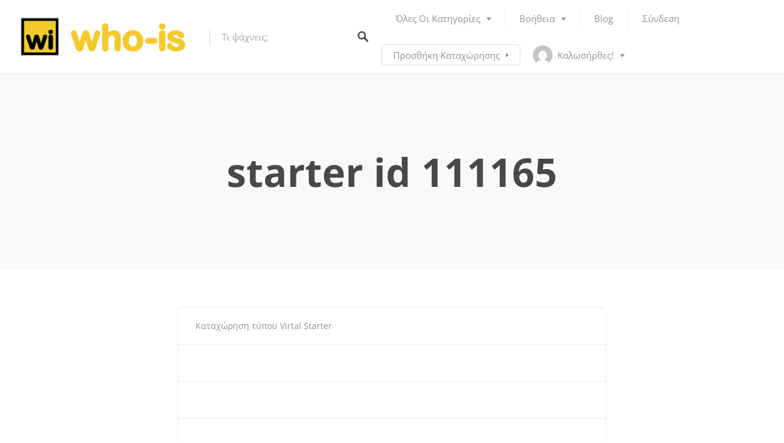

--- FILE ---
content_type: text/html; charset=UTF-8
request_url: https://who-is.gr/starter-id-111165/
body_size: 101084
content:
<!DOCTYPE html><html lang="el" prefix="og: https://ogp.me/ns#"><head><meta charset="UTF-8"><meta name="viewport" content="width=device-width, initial-scale=1, user-scalable=no"><link rel="stylesheet" id="ao_optimized_gfonts" href="https://fonts.googleapis.com/css?family=Open Sans:300,400,600,700,800,italic300,italic400,italic600,italic700,italic800&amp;display=swap"><link rel="profile" href="http://gmpg.org/xfn/11"><link rel="pingback" href="https://who-is.gr/xmlrpc.php"><link href="https://fonts.googleapis.com" rel="preconnect" crossorigin><link href="https://fonts.gstatic.com" rel="preconnect" crossorigin><title>starter id 111165 - WHO-IS.GR</title><meta name="description" content="starter id 111165"/><meta name="robots" content="follow, index, max-snippet:-1, max-video-preview:-1, max-image-preview:large"/><link rel="canonical" href="https://who-is.gr/starter-id-111165/" /><meta property="og:locale" content="el_GR" /><meta property="og:type" content="article" /><meta property="og:title" content="starter id 111165 - WHO-IS.GR" /><meta property="og:description" content="starter id 111165" /><meta property="og:url" content="https://who-is.gr/starter-id-111165/" /><meta property="og:site_name" content="WHO-IS.GR" /><meta property="og:updated_time" content="2021-02-03T13:07:23+02:00" /><meta property="og:image" content="https://who-is.gr/files/logos/Logo_25wht.gif" /><meta property="og:image:secure_url" content="https://who-is.gr/files/logos/Logo_25wht.gif" /><meta property="og:image:alt" content="starter id 111165" /><meta property="article:published_time" content="2019-03-17T19:51:06+02:00" /><meta property="article:modified_time" content="2021-02-03T13:07:23+02:00" /><meta name="twitter:card" content="summary_large_image" /><meta name="twitter:title" content="starter id 111165 - WHO-IS.GR" /><meta name="twitter:description" content="starter id 111165" /><meta name="twitter:image" content="https://who-is.gr/files/logos/Logo_25wht.gif" /><meta name="twitter:label1" content="Time to read" /><meta name="twitter:data1" content="Less than a minute" /><style media="all">@import url(https://static.mailerlite.com/assets/plugins/groot/modules/includes/groot_fonts/import.css?version=1620717);
img:is([sizes=auto i],[sizes^="auto," i]){contain-intrinsic-size:3000px 1500px}
:root{--wp-block-synced-color:#7a00df;--wp-block-synced-color--rgb:122,0,223;--wp-bound-block-color:var(--wp-block-synced-color);--wp-editor-canvas-background:#ddd;--wp-admin-theme-color:#007cba;--wp-admin-theme-color--rgb:0,124,186;--wp-admin-theme-color-darker-10:#006ba1;--wp-admin-theme-color-darker-10--rgb:0,107,160.5;--wp-admin-theme-color-darker-20:#005a87;--wp-admin-theme-color-darker-20--rgb:0,90,135;--wp-admin-border-width-focus:2px}@media (min-resolution:192dpi){:root{--wp-admin-border-width-focus:1.5px}}.wp-element-button{cursor:pointer}:root .has-very-light-gray-background-color{background-color:#eee}:root .has-very-dark-gray-background-color{background-color:#313131}:root .has-very-light-gray-color{color:#eee}:root .has-very-dark-gray-color{color:#313131}:root .has-vivid-green-cyan-to-vivid-cyan-blue-gradient-background{background:linear-gradient(135deg,#00d084,#0693e3)}:root .has-purple-crush-gradient-background{background:linear-gradient(135deg,#34e2e4,#4721fb 50%,#ab1dfe)}:root .has-hazy-dawn-gradient-background{background:linear-gradient(135deg,#faaca8,#dad0ec)}:root .has-subdued-olive-gradient-background{background:linear-gradient(135deg,#fafae1,#67a671)}:root .has-atomic-cream-gradient-background{background:linear-gradient(135deg,#fdd79a,#004a59)}:root .has-nightshade-gradient-background{background:linear-gradient(135deg,#330968,#31cdcf)}:root .has-midnight-gradient-background{background:linear-gradient(135deg,#020381,#2874fc)}:root{--wp--preset--font-size--normal:16px;--wp--preset--font-size--huge:42px}.has-regular-font-size{font-size:1em}.has-larger-font-size{font-size:2.625em}.has-normal-font-size{font-size:var(--wp--preset--font-size--normal)}.has-huge-font-size{font-size:var(--wp--preset--font-size--huge)}.has-text-align-center{text-align:center}.has-text-align-left{text-align:left}.has-text-align-right{text-align:right}.has-fit-text{white-space:nowrap!important}#end-resizable-editor-section{display:none}.aligncenter{clear:both}.items-justified-left{justify-content:flex-start}.items-justified-center{justify-content:center}.items-justified-right{justify-content:flex-end}.items-justified-space-between{justify-content:space-between}.screen-reader-text{border:0;clip-path:inset(50%);height:1px;margin:-1px;overflow:hidden;padding:0;position:absolute;width:1px;word-wrap:normal!important}.screen-reader-text:focus{background-color:#ddd;clip-path:none;color:#444;display:block;font-size:1em;height:auto;left:5px;line-height:normal;padding:15px 23px 14px;text-decoration:none;top:5px;width:auto;z-index:100000}html :where(.has-border-color){border-style:solid}html :where([style*=border-top-color]){border-top-style:solid}html :where([style*=border-right-color]){border-right-style:solid}html :where([style*=border-bottom-color]){border-bottom-style:solid}html :where([style*=border-left-color]){border-left-style:solid}html :where([style*=border-width]){border-style:solid}html :where([style*=border-top-width]){border-top-style:solid}html :where([style*=border-right-width]){border-right-style:solid}html :where([style*=border-bottom-width]){border-bottom-style:solid}html :where([style*=border-left-width]){border-left-style:solid}html :where(img[class*=wp-image-]){height:auto;max-width:100%}:where(figure){margin:0 0 1em}html :where(.is-position-sticky){--wp-admin--admin-bar--position-offset:var(--wp-admin--admin-bar--height,0px)}@media screen and (max-width:600px){html :where(.is-position-sticky){--wp-admin--admin-bar--position-offset:0px}}.has-sm-color-primary-color{color:#f3ca2c !important}.has-sm-color-primary-background-color{background-color:#f3ca2c}.has-sm-dark-primary-color{color:#000 !important}.has-sm-dark-primary-background-color{background-color:#000}
:root{--wp--preset--aspect-ratio--square:1;--wp--preset--aspect-ratio--4-3:4/3;--wp--preset--aspect-ratio--3-4:3/4;--wp--preset--aspect-ratio--3-2:3/2;--wp--preset--aspect-ratio--2-3:2/3;--wp--preset--aspect-ratio--16-9:16/9;--wp--preset--aspect-ratio--9-16:9/16;--wp--preset--color--black:#000;--wp--preset--color--cyan-bluish-gray:#abb8c3;--wp--preset--color--white:#fff;--wp--preset--color--pale-pink:#f78da7;--wp--preset--color--vivid-red:#cf2e2e;--wp--preset--color--luminous-vivid-orange:#ff6900;--wp--preset--color--luminous-vivid-amber:#fcb900;--wp--preset--color--light-green-cyan:#7bdcb5;--wp--preset--color--vivid-green-cyan:#00d084;--wp--preset--color--pale-cyan-blue:#8ed1fc;--wp--preset--color--vivid-cyan-blue:#0693e3;--wp--preset--color--vivid-purple:#9b51e0;--wp--preset--gradient--vivid-cyan-blue-to-vivid-purple:linear-gradient(135deg,#0693e3 0%,#9b51e0 100%);--wp--preset--gradient--light-green-cyan-to-vivid-green-cyan:linear-gradient(135deg,#7adcb4 0%,#00d082 100%);--wp--preset--gradient--luminous-vivid-amber-to-luminous-vivid-orange:linear-gradient(135deg,#fcb900 0%,#ff6900 100%);--wp--preset--gradient--luminous-vivid-orange-to-vivid-red:linear-gradient(135deg,#ff6900 0%,#cf2e2e 100%);--wp--preset--gradient--very-light-gray-to-cyan-bluish-gray:linear-gradient(135deg,#eee 0%,#a9b8c3 100%);--wp--preset--gradient--cool-to-warm-spectrum:linear-gradient(135deg,#4aeadc 0%,#9778d1 20%,#cf2aba 40%,#ee2c82 60%,#fb6962 80%,#fef84c 100%);--wp--preset--gradient--blush-light-purple:linear-gradient(135deg,#ffceec 0%,#9896f0 100%);--wp--preset--gradient--blush-bordeaux:linear-gradient(135deg,#fecda5 0%,#fe2d2d 50%,#6b003e 100%);--wp--preset--gradient--luminous-dusk:linear-gradient(135deg,#ffcb70 0%,#c751c0 50%,#4158d0 100%);--wp--preset--gradient--pale-ocean:linear-gradient(135deg,#fff5cb 0%,#b6e3d4 50%,#33a7b5 100%);--wp--preset--gradient--electric-grass:linear-gradient(135deg,#caf880 0%,#71ce7e 100%);--wp--preset--gradient--midnight:linear-gradient(135deg,#020381 0%,#2874fc 100%);--wp--preset--font-size--small:13px;--wp--preset--font-size--medium:20px;--wp--preset--font-size--large:36px;--wp--preset--font-size--x-large:42px;--wp--preset--spacing--20:.44rem;--wp--preset--spacing--30:.67rem;--wp--preset--spacing--40:1rem;--wp--preset--spacing--50:1.5rem;--wp--preset--spacing--60:2.25rem;--wp--preset--spacing--70:3.38rem;--wp--preset--spacing--80:5.06rem;--wp--preset--shadow--natural:6px 6px 9px rgba(0,0,0,.2);--wp--preset--shadow--deep:12px 12px 50px rgba(0,0,0,.4);--wp--preset--shadow--sharp:6px 6px 0px rgba(0,0,0,.2);--wp--preset--shadow--outlined:6px 6px 0px -3px #fff,6px 6px #000;--wp--preset--shadow--crisp:6px 6px 0px #000}:where(.is-layout-flex){gap:.5em}:where(.is-layout-grid){gap:.5em}body .is-layout-flex{display:flex}.is-layout-flex{flex-wrap:wrap;align-items:center}.is-layout-flex>:is(*,div){margin:0}body .is-layout-grid{display:grid}.is-layout-grid>:is(*,div){margin:0}:where(.wp-block-columns.is-layout-flex){gap:2em}:where(.wp-block-columns.is-layout-grid){gap:2em}:where(.wp-block-post-template.is-layout-flex){gap:1.25em}:where(.wp-block-post-template.is-layout-grid){gap:1.25em}.has-black-color{color:var(--wp--preset--color--black) !important}.has-cyan-bluish-gray-color{color:var(--wp--preset--color--cyan-bluish-gray) !important}.has-white-color{color:var(--wp--preset--color--white) !important}.has-pale-pink-color{color:var(--wp--preset--color--pale-pink) !important}.has-vivid-red-color{color:var(--wp--preset--color--vivid-red) !important}.has-luminous-vivid-orange-color{color:var(--wp--preset--color--luminous-vivid-orange) !important}.has-luminous-vivid-amber-color{color:var(--wp--preset--color--luminous-vivid-amber) !important}.has-light-green-cyan-color{color:var(--wp--preset--color--light-green-cyan) !important}.has-vivid-green-cyan-color{color:var(--wp--preset--color--vivid-green-cyan) !important}.has-pale-cyan-blue-color{color:var(--wp--preset--color--pale-cyan-blue) !important}.has-vivid-cyan-blue-color{color:var(--wp--preset--color--vivid-cyan-blue) !important}.has-vivid-purple-color{color:var(--wp--preset--color--vivid-purple) !important}.has-black-background-color{background-color:var(--wp--preset--color--black) !important}.has-cyan-bluish-gray-background-color{background-color:var(--wp--preset--color--cyan-bluish-gray) !important}.has-white-background-color{background-color:var(--wp--preset--color--white) !important}.has-pale-pink-background-color{background-color:var(--wp--preset--color--pale-pink) !important}.has-vivid-red-background-color{background-color:var(--wp--preset--color--vivid-red) !important}.has-luminous-vivid-orange-background-color{background-color:var(--wp--preset--color--luminous-vivid-orange) !important}.has-luminous-vivid-amber-background-color{background-color:var(--wp--preset--color--luminous-vivid-amber) !important}.has-light-green-cyan-background-color{background-color:var(--wp--preset--color--light-green-cyan) !important}.has-vivid-green-cyan-background-color{background-color:var(--wp--preset--color--vivid-green-cyan) !important}.has-pale-cyan-blue-background-color{background-color:var(--wp--preset--color--pale-cyan-blue) !important}.has-vivid-cyan-blue-background-color{background-color:var(--wp--preset--color--vivid-cyan-blue) !important}.has-vivid-purple-background-color{background-color:var(--wp--preset--color--vivid-purple) !important}.has-black-border-color{border-color:var(--wp--preset--color--black) !important}.has-cyan-bluish-gray-border-color{border-color:var(--wp--preset--color--cyan-bluish-gray) !important}.has-white-border-color{border-color:var(--wp--preset--color--white) !important}.has-pale-pink-border-color{border-color:var(--wp--preset--color--pale-pink) !important}.has-vivid-red-border-color{border-color:var(--wp--preset--color--vivid-red) !important}.has-luminous-vivid-orange-border-color{border-color:var(--wp--preset--color--luminous-vivid-orange) !important}.has-luminous-vivid-amber-border-color{border-color:var(--wp--preset--color--luminous-vivid-amber) !important}.has-light-green-cyan-border-color{border-color:var(--wp--preset--color--light-green-cyan) !important}.has-vivid-green-cyan-border-color{border-color:var(--wp--preset--color--vivid-green-cyan) !important}.has-pale-cyan-blue-border-color{border-color:var(--wp--preset--color--pale-cyan-blue) !important}.has-vivid-cyan-blue-border-color{border-color:var(--wp--preset--color--vivid-cyan-blue) !important}.has-vivid-purple-border-color{border-color:var(--wp--preset--color--vivid-purple) !important}.has-vivid-cyan-blue-to-vivid-purple-gradient-background{background:var(--wp--preset--gradient--vivid-cyan-blue-to-vivid-purple) !important}.has-light-green-cyan-to-vivid-green-cyan-gradient-background{background:var(--wp--preset--gradient--light-green-cyan-to-vivid-green-cyan) !important}.has-luminous-vivid-amber-to-luminous-vivid-orange-gradient-background{background:var(--wp--preset--gradient--luminous-vivid-amber-to-luminous-vivid-orange) !important}.has-luminous-vivid-orange-to-vivid-red-gradient-background{background:var(--wp--preset--gradient--luminous-vivid-orange-to-vivid-red) !important}.has-very-light-gray-to-cyan-bluish-gray-gradient-background{background:var(--wp--preset--gradient--very-light-gray-to-cyan-bluish-gray) !important}.has-cool-to-warm-spectrum-gradient-background{background:var(--wp--preset--gradient--cool-to-warm-spectrum) !important}.has-blush-light-purple-gradient-background{background:var(--wp--preset--gradient--blush-light-purple) !important}.has-blush-bordeaux-gradient-background{background:var(--wp--preset--gradient--blush-bordeaux) !important}.has-luminous-dusk-gradient-background{background:var(--wp--preset--gradient--luminous-dusk) !important}.has-pale-ocean-gradient-background{background:var(--wp--preset--gradient--pale-ocean) !important}.has-electric-grass-gradient-background{background:var(--wp--preset--gradient--electric-grass) !important}.has-midnight-gradient-background{background:var(--wp--preset--gradient--midnight) !important}.has-small-font-size{font-size:var(--wp--preset--font-size--small) !important}.has-medium-font-size{font-size:var(--wp--preset--font-size--medium) !important}.has-large-font-size{font-size:var(--wp--preset--font-size--large) !important}.has-x-large-font-size{font-size:var(--wp--preset--font-size--x-large) !important}
/*! This file is auto-generated */
.wp-block-button__link{color:#fff;background-color:#32373c;border-radius:9999px;box-shadow:none;text-decoration:none;padding:calc(.667em + 2px) calc(1.333em + 2px);font-size:1.125em}.wp-block-file__button{background:#32373c;color:#fff;text-decoration:none}
#wp-admin-bar-titan-menu:after{clear:both}#wp-admin-bar-titan-menu .dashicons{font:400 20px/1 dashicons}#wp-admin-bar-titan-menu .wtitan-admin-bar-menu-icon{display:inline-block !important;width:20px;height:25px;margin-top:6px;margin-right:5px;float:left;background:url([data-uri]) 0 0 no-repeat}#wp-admin-bar-titan-menu .wtitan-admin-bar-menu-title{display:inline-block !important;overflow:hidden}#wp-admin-bar-titan-menu .wtitan-admin-bar-menu-title .dashicons{font-size:20px !important;padding:6px 0 !important}#wp-admin-bar-titan-menu .ab-item .dashicons{font-size:14px;padding:6px 0}#wp-admin-bar-titan-menu .ab-item .dashicons.dashicons-heart{color:#fb7976}#wp-admin-bar-titan-menu .ab-item .dashicons.dashicons-dashboard{color:#fff}#wp-admin-bar-titan-menu .wtitan-count-bubble{display:inline-block;vertical-align:baseline;box-sizing:border-box;margin:0 0 0 5px;padding:0 5px;min-width:18px;height:18px;border-radius:9px;background-color:#ca4a1f;color:#fff;font-size:11px;line-height:1.6;text-align:center;z-index:26}
.wpcf7 .screen-reader-response{position:absolute;overflow:hidden;clip:rect(1px,1px,1px,1px);clip-path:inset(50%);height:1px;width:1px;margin:-1px;padding:0;border:0;word-wrap:normal !important}.wpcf7 .hidden-fields-container{display:none}.wpcf7 form .wpcf7-response-output{margin:2em .5em 1em;padding:.2em 1em;border:2px solid #00a0d2}.wpcf7 form.init .wpcf7-response-output,.wpcf7 form.resetting .wpcf7-response-output,.wpcf7 form.submitting .wpcf7-response-output{display:none}.wpcf7 form.sent .wpcf7-response-output{border-color:#46b450}.wpcf7 form.failed .wpcf7-response-output,.wpcf7 form.aborted .wpcf7-response-output{border-color:#dc3232}.wpcf7 form.spam .wpcf7-response-output{border-color:#f56e28}.wpcf7 form.invalid .wpcf7-response-output,.wpcf7 form.unaccepted .wpcf7-response-output,.wpcf7 form.payment-required .wpcf7-response-output{border-color:#ffb900}.wpcf7-form-control-wrap{position:relative}.wpcf7-not-valid-tip{color:#dc3232;font-size:1em;font-weight:400;display:block}.use-floating-validation-tip .wpcf7-not-valid-tip{position:relative;top:-2ex;left:1em;z-index:100;border:1px solid #dc3232;background:#fff;padding:.2em .8em;width:24em}.wpcf7-list-item{display:inline-block;margin:0 0 0 1em}.wpcf7-list-item-label:before,.wpcf7-list-item-label:after{content:" "}.wpcf7-spinner{visibility:hidden;display:inline-block;background-color:#23282d;opacity:.75;width:24px;height:24px;border:none;border-radius:100%;padding:0;margin:0 24px;position:relative}form.submitting .wpcf7-spinner{visibility:visible}.wpcf7-spinner:before{content:'';position:absolute;background-color:#fbfbfc;top:4px;left:4px;width:6px;height:6px;border:none;border-radius:100%;transform-origin:8px 8px;animation-name:spin;animation-duration:1s;animation-timing-function:linear;animation-iteration-count:infinite}@media (prefers-reduced-motion:reduce){.wpcf7-spinner:before{animation-name:blink;animation-duration:2s}}@keyframes spin{from{transform:rotate(0deg)}to{transform:rotate(360deg)}}@keyframes blink{from{opacity:0}50%{opacity:1}to{opacity:0}}.wpcf7 [inert]{opacity:.5}.wpcf7 input[type=file]{cursor:pointer}.wpcf7 input[type=file]:disabled{cursor:default}.wpcf7 .wpcf7-submit:disabled{cursor:not-allowed}.wpcf7 input[type=url],.wpcf7 input[type=email],.wpcf7 input[type=tel]{direction:ltr}.wpcf7-reflection>output{display:list-item;list-style:none}.wpcf7-reflection>output[hidden]{display:none}
.wpcf7 .wpcf7-recaptcha iframe{margin-bottom:0}.wpcf7 .wpcf7-recaptcha[data-align=center]>div{margin:0 auto}.wpcf7 .wpcf7-recaptcha[data-align=right]>div{margin:0 0 0 auto}
@font-face{font-family:job-manager;font-style:normal;font-weight:400;src:url(//who-is.gr/wp-content/plugins/wp-job-manager/assets/dist/css/../fonts/job-manager.4caa8a6f.woff2);src:url(//who-is.gr/wp-content/plugins/wp-job-manager/assets/dist/css/../fonts/job-manager.4caa8a6f.woff2) format("woff2"),url([data-uri]#job-manager) format("svg")}.jm-icon{speak:none;display:inline-block;font-family:job-manager!important;font-style:normal;font-variant:normal;font-weight:400;line-height:1em;text-align:center;text-decoration:inherit;text-transform:none;width:1em}.clearfix{zoom:1}.clearfix:after,.clearfix:before{content:"";display:table}.clearfix:after{clear:both}.rp4wp-related-job_listing>ul,ul.job_listings{border-top:1px solid #eee;margin:0;padding:0}.rp4wp-related-job_listing>ul.loading,ul.job_listings.loading{background:url(//who-is.gr/wp-content/plugins/wp-job-manager/assets/dist/css/../images/ajax-loader.ea183bf2.gif) no-repeat center 32px;border-bottom:1px solid #eee;min-height:96px}.rp4wp-related-job_listing>ul li.job_listing,.rp4wp-related-job_listing>ul li.no_job_listings_found,ul.job_listings li.job_listing,ul.job_listings li.no_job_listings_found{border-bottom:1px solid #eee;list-style:none outside;margin:0;padding:0}.rp4wp-related-job_listing>ul li.job_listing.job_position_filled a,.rp4wp-related-job_listing>ul li.no_job_listings_found.job_position_filled a,ul.job_listings li.job_listing.job_position_filled a,ul.job_listings li.no_job_listings_found.job_position_filled a{opacity:.25}.rp4wp-related-job_listing>ul li.job_listing.no_job_listings_found,.rp4wp-related-job_listing>ul li.no_job_listings_found.no_job_listings_found,ul.job_listings li.job_listing.no_job_listings_found,ul.job_listings li.no_job_listings_found.no_job_listings_found{border-bottom:1px solid #eee;padding:1em}.rp4wp-related-job_listing>ul li.job_listing a,.rp4wp-related-job_listing>ul li.no_job_listings_found a,ul.job_listings li.job_listing a,ul.job_listings li.no_job_listings_found a{zoom:1;border:0;display:block;line-height:1.5em;overflow:hidden;padding:1em 1em 1em 2em;position:relative;text-decoration:none}.rp4wp-related-job_listing>ul li.job_listing a:focus,.rp4wp-related-job_listing>ul li.job_listing a:hover,.rp4wp-related-job_listing>ul li.no_job_listings_found a:focus,.rp4wp-related-job_listing>ul li.no_job_listings_found a:hover,ul.job_listings li.job_listing a:focus,ul.job_listings li.job_listing a:hover,ul.job_listings li.no_job_listings_found a:focus,ul.job_listings li.no_job_listings_found a:hover{background-color:#fcfcfc}.rp4wp-related-job_listing>ul li.job_listing a img.company_logo,.rp4wp-related-job_listing>ul li.no_job_listings_found a img.company_logo,ul.job_listings li.job_listing a img.company_logo,ul.job_listings li.no_job_listings_found a img.company_logo{box-shadow:none;float:left;height:42px;left:1em;margin-right:1em;position:absolute;vertical-align:middle;width:42px}.rp4wp-related-job_listing>ul li.job_listing a div.location,.rp4wp-related-job_listing>ul li.job_listing a div.position,.rp4wp-related-job_listing>ul li.job_listing a ul.meta,.rp4wp-related-job_listing>ul li.no_job_listings_found a div.location,.rp4wp-related-job_listing>ul li.no_job_listings_found a div.position,.rp4wp-related-job_listing>ul li.no_job_listings_found a ul.meta,ul.job_listings li.job_listing a div.location,ul.job_listings li.job_listing a div.position,ul.job_listings li.job_listing a ul.meta,ul.job_listings li.no_job_listings_found a div.location,ul.job_listings li.no_job_listings_found a div.position,ul.job_listings li.no_job_listings_found a ul.meta{box-sizing:border-box}.rp4wp-related-job_listing>ul li.job_listing a div.position,.rp4wp-related-job_listing>ul li.no_job_listings_found a div.position,ul.job_listings li.job_listing a div.position,ul.job_listings li.no_job_listings_found a div.position{float:left;line-height:1.5em;padding:0 0 0 42px;width:55%}.rp4wp-related-job_listing>ul li.job_listing a div.position h3,.rp4wp-related-job_listing>ul li.no_job_listings_found a div.position h3,ul.job_listings li.job_listing a div.position h3,ul.job_listings li.no_job_listings_found a div.position h3{font-size:inherit;line-height:inherit;margin:0;padding:0}.rp4wp-related-job_listing>ul li.job_listing a div.position .company,.rp4wp-related-job_listing>ul li.no_job_listings_found a div.position .company,ul.job_listings li.job_listing a div.position .company,ul.job_listings li.no_job_listings_found a div.position .company{color:#999}.rp4wp-related-job_listing>ul li.job_listing a div.position .company .tagline,.rp4wp-related-job_listing>ul li.no_job_listings_found a div.position .company .tagline,ul.job_listings li.job_listing a div.position .company .tagline,ul.job_listings li.no_job_listings_found a div.position .company .tagline{margin-left:.5em}.rp4wp-related-job_listing>ul li.job_listing a div.location,.rp4wp-related-job_listing>ul li.no_job_listings_found a div.location,ul.job_listings li.job_listing a div.location,ul.job_listings li.no_job_listings_found a div.location{color:#999;float:left;line-height:1.5em;padding:0 0 0 1em;text-align:left;width:25%}.rp4wp-related-job_listing>ul li.job_listing a .meta,.rp4wp-related-job_listing>ul li.no_job_listings_found a .meta,ul.job_listings li.job_listing a .meta,ul.job_listings li.no_job_listings_found a .meta{color:#999;float:right;line-height:1.5em;list-style:none outside;margin:0;padding:0 0 0 1em;text-align:right;width:20%}.rp4wp-related-job_listing>ul li.job_listing a .meta li,.rp4wp-related-job_listing>ul li.no_job_listings_found a .meta li,ul.job_listings li.job_listing a .meta li,ul.job_listings li.no_job_listings_found a .meta li{display:block;list-style:none outside;margin:0}.rp4wp-related-job_listing>ul li.job_listing a .meta .job-type,.rp4wp-related-job_listing>ul li.no_job_listings_found a .meta .job-type,ul.job_listings li.job_listing a .meta .job-type,ul.job_listings li.no_job_listings_found a .meta .job-type{font-weight:700}.rp4wp-related-job_listing>ul li.job_listing.job_position_featured a,.rp4wp-related-job_listing>ul li.no_job_listings_found.job_position_featured a,ul.job_listings li.job_listing.job_position_featured a,ul.job_listings li.no_job_listings_found.job_position_featured a{background:#fefee5}.rp4wp-related-job_listing>ul li.job_listing.job_position_featured a:focus,.rp4wp-related-job_listing>ul li.job_listing.job_position_featured a:hover,.rp4wp-related-job_listing>ul li.no_job_listings_found.job_position_featured a:focus,.rp4wp-related-job_listing>ul li.no_job_listings_found.job_position_featured a:hover,ul.job_listings li.job_listing.job_position_featured a:focus,ul.job_listings li.job_listing.job_position_featured a:hover,ul.job_listings li.no_job_listings_found.job_position_featured a:focus,ul.job_listings li.no_job_listings_found.job_position_featured a:hover{background-color:#fefed8}.widget ul.job_listings li.job_listing a{padding:1em 0}.widget ul.job_listings li.job_listing .image{float:left}.widget ul.job_listings li.job_listing .image img{left:0;position:relative}.widget ul.job_listings li.job_listing .content{overflow:hidden}.widget ul.job_listings li.job_listing .position{float:none;padding:0;width:auto}.widget ul.job_listings li.job_listing ul.meta{float:none;margin:0;padding:0;text-align:left;width:auto}.widget ul.job_listings li.job_listing ul.meta li{display:inline;float:none;font-weight:400;margin:0 .5em 0 0;padding:0}.widget ul.job_listings li.job_listing ul.meta li:after{content:"‣";padding:0 0 0 .5em}.widget ul.job_listings li.job_listing ul.meta li:last-child:after{content:""}.job-manager .job-type,.job-types .job-type,.job_listing .job-type{color:#f08d3c}.job-manager .full-time,.job-types .full-time,.job_listing .full-time{color:#90da36}.job-manager .part-time,.job-types .part-time,.job_listing .part-time{color:#f08d3c}.job-manager .temporary,.job-types .temporary,.job_listing .temporary{color:#d93674}.job-manager .freelance,.job-types .freelance,.job_listing .freelance{color:#39c}.job-manager .internship,.job-types .internship,.job_listing .internship{color:#6033cc}@media only screen and (max-width:767px){ul.job_listings li.job_listing a,ul.job_listings li.no_job_listings_found a{padding:1em}ul.job_listings li.job_listing a img.company_logo,ul.job_listings li.no_job_listings_found a img.company_logo{visibility:hidden}ul.job_listings li.job_listing a div.position,ul.job_listings li.no_job_listings_found a div.position{float:left;padding:0;width:60%}ul.job_listings li.job_listing a div.location,ul.job_listings li.no_job_listings_found a div.location{float:right;font-size:.75em;line-height:2em;padding:0 0 0 1em;text-align:right;width:40%}ul.job_listings li.job_listing a .meta,ul.job_listings li.no_job_listings_found a .meta{float:right;font-size:.75em;line-height:2em;width:40%}ul.job_listings li.job_listing a .meta li,ul.job_listings li.no_job_listings_found a .meta li{font-size:1em}}.twenty-eleven ul.job_listings li.job_listing,.twenty-eleven ul.job_listings li.no_job_listings_found{padding:0!important}.display-icon{-webkit-font-smoothing:antialiased;*zoom:1;display:inline-block;*display:inline;font-family:job-manager!important;font-size:16px;font-style:normal;font-weight:400;height:16px;margin:0 2px 0 0;*overflow:auto;text-decoration:none;vertical-align:top;width:16px}.job-manager-error,.job-manager-info,.job-manager-message{zoom:1;background-color:#fff;border-top:3px solid #999;box-shadow:0 1px 1px rgba(0,0,0,.2);color:#666;list-style:none outside!important;margin-bottom:2em;padding:1em 2em 1em 3.5em!important;position:relative;width:auto}.job-manager-error:after,.job-manager-error:before,.job-manager-info:after,.job-manager-info:before,.job-manager-message:after,.job-manager-message:before{content:"";display:table}.job-manager-error:after,.job-manager-info:after,.job-manager-message:after{clear:both}.job-manager-error:before,.job-manager-info:before,.job-manager-message:before{content:"";display:inline-block;font-family:sans-serif;left:1.5em;position:absolute;top:1em}.job-manager-error li,.job-manager-info li,.job-manager-message li{list-style:none outside!important;margin-left:0!important;padding-left:0!important}.job-manager-error.job-manager-message,.job-manager-info.job-manager-message,.job-manager-message.job-manager-message{border-top-color:#8fae1b}.job-manager-error.job-manager-message:before,.job-manager-info.job-manager-message:before,.job-manager-message.job-manager-message:before{color:#8fae1b;content:"✓"}.job-manager-error.job-manager-info,.job-manager-info.job-manager-info,.job-manager-message.job-manager-info{border-top-color:#1e85be}.job-manager-error.job-manager-info:before,.job-manager-info.job-manager-info:before,.job-manager-message.job-manager-info:before{color:#1e85be;content:"i";font-family:Times,Georgia,serif;font-style:italic}.job-manager-error.job-manager-error,.job-manager-info.job-manager-error,.job-manager-message.job-manager-error{border-top-color:#b81c23}.job-manager-error.job-manager-error:before,.job-manager-info.job-manager-error:before,.job-manager-message.job-manager-error:before{color:#b81c23;content:"×";font-weight:700}.job-manager-form fieldset{zoom:1;border:0;border-bottom:1px solid #eee;line-height:2em;margin:0 0 1em;padding:0 0 1em}.job-manager-form fieldset:after,.job-manager-form fieldset:before{content:"";display:table}.job-manager-form fieldset:after{clear:both}.job-manager-form fieldset label:not(.full-line-checkbox-field label){display:block;float:left;margin:0;vertical-align:middle;width:29%}.job-manager-form fieldset label:not(.full-line-checkbox-field label) small{font-size:.83em;opacity:.75}.job-manager-form fieldset .full-line-checkbox-field label{display:inline-block}.job-manager-form fieldset div.field:not(.full-line-checkbox-field){float:right;vertical-align:middle;width:70%}.job-manager-form fieldset .wp-editor-container{border:1px solid #ccc;border-radius:3px}.job-manager-form fieldset .account-sign-in .button{margin-right:.5em}.job-manager-form fieldset .account-sign-in .button:before{-webkit-font-smoothing:antialiased;*zoom:1;content:"";display:inline-block;*display:inline;font-family:job-manager!important;font-size:16px;font-style:normal;font-weight:400;height:16px;margin:0 2px 0 0;*overflow:auto;text-decoration:none;vertical-align:top;width:16px}.job-manager-form fieldset abbr.required{border:0;color:red;font-weight:700}.job-manager-form fieldset input.input-date,.job-manager-form fieldset input.input-text,.job-manager-form fieldset select,.job-manager-form fieldset textarea{box-sizing:border-box;margin:0;vertical-align:middle;width:100%}.job-manager-form fieldset small.description{display:block;font-size:.83em;line-height:1.2em;margin:1.2em 0 0;opacity:.75}.job-manager-form fieldset .job-manager-uploaded-files{display:table}.job-manager-form fieldset .job-manager-uploaded-files .job-manager-uploaded-file{display:block;font-style:italic;line-height:2em;margin-bottom:1em}.job-manager-form fieldset .job-manager-uploaded-files .job-manager-uploaded-file .job-manager-uploaded-file-preview img{height:64px;margin:0;vertical-align:top}.job-manager-form fieldset .job-manager-uploaded-files .job-manager-uploaded-file .job-manager-uploaded-file-preview a{display:inline-block;line-height:64px;padding:0 0 0 1em}.job-manager-form fieldset .job-manager-uploaded-files .job-manager-uploaded-file .job-manager-uploaded-file-name{display:block}.job-manager-form .submit-job{padding:1em 0}.job-manager-form .job-manager-term-checklist{list-style:none outside;margin:0;max-height:200px;overflow:auto}.job-manager-form .job-manager-term-checklist li{display:block;float:none;list-style:none outside;margin:0}.job-manager-form .job-manager-term-checklist li label{float:none;width:auto}.job-manager-form .job-manager-term-checklist li li{margin:0 0 0 2em}.job-manager-form input[type=submit].disabled,.job-manager-form input[type=submit]:disabled{cursor:not-allowed;filter:alpha(opacity=50);opacity:.5}.job-manager-form .spinner{background-repeat:no-repeat;background-size:20px 20px;display:inline-block;height:20px;margin:0;vertical-align:middle;visibility:hidden;width:20px}.job-manager-form .spinner.is-active{visibility:visible}.job-manager-form .select2-container{font-size:1rem}.job-manager-form .select2-container input.select2-search__field{height:unset;width:100%!important}.job-manager-form .select2-container .select2-selection--multiple .select2-selection__rendered{display:block;padding:0}.job-manager-form .select2-container .select2-selection--multiple .select2-selection__rendered li{margin:5px}.job-manager-form .select2-container .select2-selection--multiple .select2-selection__rendered input{padding:0 5px}.select2-container .select2-dropdown{font-size:1rem}@media screen and (max-width:782px){.job-manager-form fieldset div.field:not(.full-line-checkbox-field),.job-manager-form fieldset label:not(.full-line-checkbox-field label){float:none;width:100%}}div.job_listings{margin-bottom:1em}div.job_listings ul.job_listings{margin:0}.single_job_listing .company{border:1px solid #eee;box-shadow:0 1px 1px rgba(0,0,0,.1);box-sizing:content-box;clear:both;display:block;margin:0 0 2em;min-height:3em;padding:1em;position:relative}.single_job_listing .company img{box-shadow:none;float:left;height:3em;left:1em;position:absolute;vertical-align:middle;width:3em}.single_job_listing .company .name{line-height:1.5em;margin:0 0 0 3em;padding:0 0 0 1em}.single_job_listing .company .name a{float:right;margin-left:1em}.single_job_listing .company .tagline{color:#999;display:block;font-style:italic;line-height:1.5em;margin:0 0 0 3em;padding:0 0 0 1em}.single_job_listing .company .website:before{content:""}.single_job_listing .company .company_twitter:before,.single_job_listing .company .website:before{-webkit-font-smoothing:antialiased;*zoom:1;display:inline-block;*display:inline;font-family:job-manager!important;font-size:16px;font-style:normal;font-weight:400;height:16px;margin:0 2px 0 0;*overflow:auto;text-decoration:none;vertical-align:top;width:16px}.single_job_listing .company .company_twitter:before{content:""}.single_job_listing .company .company_header{margin:0 0 1em;min-height:60px}.single_job_listing .company .company_video{border-top:1px solid #eee;height:0;overflow:hidden;padding:30px 0 56.25%;position:relative}.single_job_listing .company .company_video embed,.single_job_listing .company .company_video iframe,.single_job_listing .company .company_video object{display:block;height:100%;left:0;margin:0;position:absolute;top:0;width:100%}.single_job_listing .meta{zoom:1;clear:both;list-style:none outside;margin:0 0 1.5em;overflow:hidden;padding:0}.single_job_listing .meta li{color:#999;float:left;line-height:1em;margin:0 1em 0 0;padding:.5em}.single_job_listing .meta .job-type{background-color:#f08d3c;color:#fff}.single_job_listing .meta .full-time{background-color:#90da36}.single_job_listing .meta .part-time{background-color:#f08d3c}.single_job_listing .meta .temporary{background-color:#d93674}.single_job_listing .meta .freelance{background-color:#39c}.single_job_listing .meta .internship{background-color:#6033cc}.single_job_listing .meta .listing-expired,.single_job_listing .meta .position-filled{color:#b81c23}.single_job_listing .meta .location:before{content:""}.single_job_listing .meta .date-posted:before,.single_job_listing .meta .location:before{-webkit-font-smoothing:antialiased;*zoom:1;display:inline-block;*display:inline;font-family:job-manager!important;font-size:16px;font-style:normal;font-weight:400;height:16px;margin:0 2px 0 0;*overflow:auto;text-decoration:none;vertical-align:top;width:16px}.single_job_listing .meta .date-posted:before{content:""}.single_job_listing .meta .listing-expired:before,.single_job_listing .meta .position-filled:before{content:""}.single_job_listing .meta .listing-expired:before,.single_job_listing .meta .position-filled:before,.single_job_listing .meta .salary:before{-webkit-font-smoothing:antialiased;*zoom:1;display:inline-block;*display:inline;font-family:job-manager!important;font-size:16px;font-style:normal;font-weight:400;height:16px;margin:0 2px 0 0;*overflow:auto;text-decoration:none;vertical-align:top;width:16px}.single_job_listing .meta .salary:before{content:""}.single_job_listing .job_description{margin:0 0 1.5em}.job-manager-application-wrapper{border:1px solid #eee;box-shadow:0 1px 1px rgba(0,0,0,.1);clear:both;display:block;line-height:1.5em;margin:1em 0;padding:.75em 1em 0;position:relative}.job-manager-application-wrapper .application,.single_job_listing .application{margin:0 0 1em;overflow:hidden;padding:0}.job-manager-application-wrapper .application .application_button,.job-manager-application-wrapper .application .application_details,.single_job_listing .application .application_button,.single_job_listing .application .application_details{box-sizing:border-box}.job-manager-application-wrapper .application .application_button,.single_job_listing .application .application_button{display:inline-block;font-size:1.1em;line-height:1em;margin:0 .5em 0 0;outline:0;padding:1em 2em;text-align:center}.job-manager-application-wrapper .application .application_details,.single_job_listing .application .application_details{border:1px solid #eee;box-shadow:0 1px 1px rgba(0,0,0,.1);clear:both;display:block;line-height:1.5em;margin:1em 0;padding:.75em 1em 0;position:relative}.job-manager-application-wrapper .application .application_details p,.single_job_listing .application .application_details p{margin:0 0 .75em}.job-manager-application-wrapper .application .application_details:before,.single_job_listing .application .application_details:before{border-bottom:10px solid #eee;border-left:10px solid transparent;border-right:10px solid transparent;content:"";height:0;left:5em;margin:-10px 0 0;position:absolute;top:0;width:0}.job-manager-application-wrapper .application .application_details:after,.single_job_listing .application .application_details:after{border-bottom:9px solid #fff;border-left:9px solid transparent;border-right:9px solid transparent;content:"";height:0;left:5em;margin:-9px 0 0 1px;position:absolute;top:0;width:0}.job_filters{zoom:1;background:#eee}.job_filters:after,.job_filters:before{content:"";display:table}.job_filters:after{clear:both}.job_filters .search_jobs{zoom:1;padding:1em}.job_filters .search_jobs:after,.job_filters .search_jobs:before{content:"";display:table}.job_filters .search_jobs:after{clear:both}.job_filters .search_jobs div{box-sizing:border-box}.job_filters .search_jobs div label{display:none}.job_filters .search_jobs div.filter_first,.job_filters .search_jobs div.search_keywords{float:left;padding-right:.5em;width:50%}.job_filters .search_jobs div.filter_last,.job_filters .search_jobs div.search_location{float:right;padding-left:.5em;width:50%}.job_filters .search_jobs div.search_remote_position{float:right;padding-left:.5em;padding-top:.5em;width:50%}.job_filters .search_jobs div.search_remote_position input{width:auto}.job_filters .search_jobs div.search_remote_position label#remote_position_label{display:inline-block}@media(max-width:480px){.job_filters .search_jobs div.filter_first,.job_filters .search_jobs div.search_keywords{padding-right:0;width:100%}.job_filters .search_jobs div.filter_last,.job_filters .search_jobs div.search_location{padding-left:0;padding-top:.5em;width:100%}.job_filters .search_jobs div.search_remote_position{width:100%}}.job_filters .search_jobs div.filter_wide,.job_filters .search_jobs div.search_categories{clear:both;padding-top:.5em;width:100%}.job_filters .search_jobs div.search_submit{padding-top:.5em}.job_filters .search_jobs div .showing_jobs a{padding:.25em}.job_filters .search_jobs div .showing_jobs a.active{background:#ddd;text-decoration:none}.job_filters .search_jobs input,.job_filters .search_jobs select{box-sizing:border-box;width:100%}.job_filters .job_types{zoom:1;background:#f9f9f9;border-top:1px solid #e5e5e5;font-size:.83em;list-style:none outside;margin:0;padding:0}.job_filters .job_types:after,.job_filters .job_types:before{content:"";display:table}.job_filters .job_types:after{clear:both}.job_filters .job_types li{border-right:1px solid #eee;float:left;margin:0;padding:.5em 1em}.job_filters .job_types li:last-child{border-right:0}.job_filters .showing_jobs{background:#f9f9f9;border-top:1px solid #e5e5e5;display:none;font-size:.83em;padding:.5em 1em}.job_filters .showing_jobs a{border:0;float:right;padding-left:10px}div.job_listings .job-manager-pagination{border-bottom:1px solid #eee;display:block;line-height:1;padding:1em 0;text-align:center}div.job_listings .load_previous{border-top:1px solid #eee}div.job_listings .load_more_jobs+ul.job_listings{border-top:0}div.job_listings .load_more_jobs{border-bottom:1px solid #eee;display:block;font-weight:700;padding:1em 1em 1em 2em;text-align:center}div.job_listings .load_more_jobs.loading{background:url(//who-is.gr/wp-content/plugins/wp-job-manager/assets/dist/css/../images/ajax-loader.ea183bf2.gif) no-repeat 50%}div.job_listings .load_more_jobs.loading strong{visibility:hidden}div.job_listings .load_more_jobs:focus,div.job_listings .load_more_jobs:hover{background-color:#fcfcfc;border-bottom:1px solid #eee}.job_listing_preview{border:5px solid #eee;padding:0 1em 1em}.single-job_listing .entry-header .attachment-post-thumbnail,.single-job_listing .job_listing.has-post-thumbnail .post-thumbnail{display:none}.entry-content .job_listing_preview_title,.job_listing_preview_title{background:#eee;padding:.5em 1em;position:relative;vertical-align:middle}.entry-content .job_listing_preview_title h2,.job_listing_preview_title h2{clear:none;margin:0}.entry-content .job_listing_preview_title .button,.job_listing_preview_title .button{float:right;margin-left:.25em}.job_summary_shortcode{border:1px solid #ccc;border-radius:4px;box-shadow:0 2px 4px rgba(0,0,0,.1),inset 0 1px 0 hsla(0,0%,100%,.4);box-sizing:border-box;position:relative;text-align:center}.job_summary_shortcode.aligncenter{display:block;margin:2em auto}.job_summary_shortcode.alignleft{float:left;margin:0 2em 2em 0}.job_summary_shortcode.alignright{float:right;margin:0 0 2em 2em}.job_summary_shortcode a{color:inherit;text-decoration:none}.job_summary_shortcode img{-moz-border-radius:0;-webkit-border-radius:0;-moz-border-top-left-radius:3px;-webkit-border-top-left-radius:3px;-moz-border-top-right-radius:3px;-webkit-border-top-right-radius:3px;border-radius:0;border-top-left-radius:3px;border-top-right-radius:3px;box-shadow:inset 0 1px 0 hsla(0,0%,100%,.4);display:block;margin:0;padding:0;width:100%}.job_summary_shortcode .job_summary_content{padding:0 1em}.job_summary_shortcode .meta{color:#777;font-style:italic}.job_summary_shortcode .job-type{border-radius:1em;box-shadow:0 2px 4px rgba(0,0,0,.1),inset 0 1px 0 hsla(0,0%,100%,.4);color:#fff;font-size:1em;height:1em;line-height:1em;margin:-.5em -.5em 0 0;min-width:1em;padding:.5em;position:absolute;right:0;text-align:center;text-shadow:0 1px 0 hsla(0,0%,100%,.5);top:0;vertical-align:middle;width:auto}.job_summary_shortcode .job-type.full-time{background-color:#90da36}.job_summary_shortcode .job-type.part-time{background-color:#f08d3c}.job_summary_shortcode .job-type.temporary{background-color:#d93674}.job_summary_shortcode .job-type.freelance{background-color:#39c}.job_summary_shortcode .job-type.internship{background-color:#6033cc}#job-manager-job-dashboard .account-sign-in .button{margin-right:.5em}#job-manager-job-dashboard .account-sign-in .button:before{-webkit-font-smoothing:antialiased;*zoom:1;content:"";display:inline-block;*display:inline;font-family:job-manager!important;font-size:16px;font-style:normal;font-weight:400;height:16px;margin:0 2px 0 0;*overflow:auto;text-decoration:none;vertical-align:top;width:16px}#job-manager-job-dashboard table ul.job-dashboard-actions{font-size:.92em;margin:0;padding:0;visibility:hidden}#job-manager-job-dashboard table ul.job-dashboard-actions li{display:inline;float:none;font-weight:400;list-style:none outside;margin:0 .5em 0 0;padding:0}#job-manager-job-dashboard table ul.job-dashboard-actions li:after{content:"‣";padding:0 0 0 .5em}#job-manager-job-dashboard table ul.job-dashboard-actions li:last-child:after{content:""}#job-manager-job-dashboard table ul.job-dashboard-actions li .job-dashboard-action-delete{color:red}#job-manager-job-dashboard table tr:focus ul.job-dashboard-actions,#job-manager-job-dashboard table tr:hover ul.job-dashboard-actions{visibility:visible}#job-manager-job-dashboard table td,#job-manager-job-dashboard table th{padding:.5em 1em .5em 0}#job-manager-job-dashboard table .job_title small{color:#999}#job-manager-job-dashboard table .featured-job-icon:before{speak:none;content:"";display:inline-block;font-family:job-manager!important;font-style:normal;font-variant:normal;font-weight:400;line-height:1em;text-align:center;text-decoration:inherit;text-transform:none;width:1em}#content nav.job-manager-pagination,#job-manager-job-dashboard table .applications,#job-manager-job-dashboard table .expires,#job-manager-job-dashboard table .filled,nav.job-manager-pagination{text-align:center}#content nav.job-manager-pagination ul,nav.job-manager-pagination ul{border-left:1px solid #eee;clear:both;display:inline-block;margin:1px;padding:0;white-space:nowrap}#content nav.job-manager-pagination ul li,nav.job-manager-pagination ul li{border-bottom:1px solid #eee;border-right:1px solid #eee;border-top:1px solid #eee;display:inline;float:left;margin:0;overflow:hidden;padding:0}#content nav.job-manager-pagination ul li a,#content nav.job-manager-pagination ul li span,nav.job-manager-pagination ul li a,nav.job-manager-pagination ul li span{border:0;display:block;font-size:1em;font-weight:400;line-height:1em;margin:0;min-width:1em;padding:.5em;text-decoration:none}#content nav.job-manager-pagination ul li a:focus,#content nav.job-manager-pagination ul li a:hover,#content nav.job-manager-pagination ul li span.current,nav.job-manager-pagination ul li a:focus,nav.job-manager-pagination ul li a:hover,nav.job-manager-pagination ul li span.current{background:#eee;color:#888}.chosen-container{width:100%!important}.twenty-ten .chosen-choices,.twenty-ten .job_types{margin:0!important}.rtl .job-manager-form label{float:right}.rtl .entry-content .job_listing_preview_title .button,.rtl .job-manager-form div.field,.rtl .job_listing_preview_title .button{float:left}.rtl .single_job_listing .meta li{float:right;margin:0 0 0 1em}#wpadminbar~span.select2-container,body.admin-bar>span.select2-container{padding-top:32px}@media screen and (max-width:782px){#wpadminbar~span.select2-container,body.admin-bar>span.select2-container{padding-top:46px}}
/*!
Chosen, a Select Box Enhancer for jQuery and Prototype
by Patrick Filler for Harvest, http://getharvest.com

Version 1.1.0
Full source at https://github.com/harvesthq/chosen
Copyright (c) 2011 Harvest http://getharvest.com

MIT License, https://github.com/harvesthq/chosen/blob/master/LICENSE.md
This file is generated by `grunt build`, do not edit it by hand.
*/
.chosen-container{position:relative;display:inline-block;vertical-align:middle;font-size:13px;zoom:1;*display:inline;-webkit-user-select:none;-moz-user-select:none;user-select:none}.chosen-container .chosen-drop{position:absolute;top:100%;left:-9999px;z-index:1010;-webkit-box-sizing:border-box;-moz-box-sizing:border-box;box-sizing:border-box;width:100%;border:1px solid #aaa;border-top:0;background:#fff;box-shadow:0 4px 5px rgba(0,0,0,.15)}.chosen-container.chosen-with-drop .chosen-drop{left:0}.chosen-container a{cursor:pointer}.chosen-container-single .chosen-single{position:relative;display:block;overflow:hidden;padding:0 0 0 8px;height:23px;border:1px solid #aaa;border-radius:5px;background-color:#fff;background:-webkit-gradient(linear,50% 0%,50% 100%,color-stop(20%,#fff),color-stop(50%,#f6f6f6),color-stop(52%,#eee),color-stop(100%,#f4f4f4));background:-webkit-linear-gradient(top,#fff 20%,#f6f6f6 50%,#eee 52%,#f4f4f4 100%);background:-moz-linear-gradient(top,#fff 20%,#f6f6f6 50%,#eee 52%,#f4f4f4 100%);background:-o-linear-gradient(top,#fff 20%,#f6f6f6 50%,#eee 52%,#f4f4f4 100%);background:linear-gradient(top,#fff 20%,#f6f6f6 50%,#eee 52%,#f4f4f4 100%);background-clip:padding-box;box-shadow:0 0 3px #fff inset,0 1px 1px rgba(0,0,0,.1);color:#444;text-decoration:none;white-space:nowrap;line-height:24px}.chosen-container-single .chosen-default{color:#999}.chosen-container-single .chosen-single span{display:block;overflow:hidden;margin-right:26px;text-overflow:ellipsis;white-space:nowrap}.chosen-container-single .chosen-single-with-deselect span{margin-right:38px}.chosen-container-single .chosen-single abbr{position:absolute;top:6px;right:26px;display:block;width:12px;height:12px;background:url([data-uri]) -42px 1px no-repeat;font-size:1px}.chosen-container-single .chosen-single abbr:hover{background-position:-42px -10px}.chosen-container-single.chosen-disabled .chosen-single abbr:hover{background-position:-42px -10px}.chosen-container-single .chosen-single div{position:absolute;top:0;right:0;display:block;width:18px;height:100%}.chosen-container-single .chosen-single div b{display:block;width:100%;height:100%;background:url([data-uri]) no-repeat 0px 2px}.chosen-container-single .chosen-search{position:relative;z-index:1010;margin:0;padding:3px 4px;white-space:nowrap}.chosen-container-single .chosen-search input[type=text]{-webkit-box-sizing:border-box;-moz-box-sizing:border-box;box-sizing:border-box;margin:1px 0;padding:4px 20px 4px 5px;width:100%;height:auto;outline:0;border:1px solid #aaa;background:#fff url([data-uri]) no-repeat 100% -20px;background:url([data-uri]) no-repeat 100% -20px;font-size:1em;font-family:sans-serif;line-height:normal;border-radius:0}.chosen-container-single .chosen-drop{margin-top:-1px;border-radius:0 0 4px 4px;background-clip:padding-box}.chosen-container-single.chosen-container-single-nosearch .chosen-search{position:absolute;left:-9999px}.chosen-container .chosen-results{position:relative;overflow-x:hidden;overflow-y:auto;margin:0 4px 4px 0;padding:0 0 0 4px;max-height:240px;-webkit-overflow-scrolling:touch}.chosen-container .chosen-results li{display:none;margin:0;padding:5px 6px;list-style:none;line-height:15px;-webkit-touch-callout:none}.chosen-container .chosen-results li.active-result{display:list-item;cursor:pointer}.chosen-container .chosen-results li.disabled-result{display:list-item;color:#ccc;cursor:default}.chosen-container .chosen-results li.highlighted{background-color:#3875d7;background-image:-webkit-gradient(linear,50% 0%,50% 100%,color-stop(20%,#3875d7),color-stop(90%,#2a62bc));background-image:-webkit-linear-gradient(#3875d7 20%,#2a62bc 90%);background-image:-moz-linear-gradient(#3875d7 20%,#2a62bc 90%);background-image:-o-linear-gradient(#3875d7 20%,#2a62bc 90%);background-image:linear-gradient(#3875d7 20%,#2a62bc 90%);color:#fff}.chosen-container .chosen-results li.no-results{display:list-item;background:#f4f4f4}.chosen-container .chosen-results li.group-result{display:list-item;font-weight:700;cursor:default}.chosen-container .chosen-results li.group-option{padding-left:15px}.chosen-container .chosen-results li em{font-style:normal;text-decoration:underline}.chosen-container-multi .chosen-choices{position:relative;overflow:hidden;-webkit-box-sizing:border-box;-moz-box-sizing:border-box;box-sizing:border-box;margin:0;padding:0;width:100%;height:auto !important;height:1%;border:1px solid #aaa;background-color:#fff;background-image:-webkit-gradient(linear,50% 0%,50% 100%,color-stop(1%,#eee),color-stop(15%,#fff));background-image:-webkit-linear-gradient(#eee 1%,#fff 15%);background-image:-moz-linear-gradient(#eee 1%,#fff 15%);background-image:-o-linear-gradient(#eee 1%,#fff 15%);background-image:linear-gradient(#eee 1%,#fff 15%);cursor:text}.chosen-container-multi .chosen-choices li{float:left;list-style:none}.chosen-container-multi .chosen-choices li.search-field{margin:0;padding:0;white-space:nowrap}.chosen-container-multi .chosen-choices li.search-field input[type=text]{margin:1px 0;padding:5px;height:auto;outline:0;border:0 !important;background:0 0 !important;box-shadow:none;color:#666;font-size:100%;font-family:sans-serif;line-height:normal;border-radius:0}.chosen-container-multi .chosen-choices li.search-field .default{color:#999}.chosen-container-multi .chosen-choices li.search-choice{position:relative;margin:3px 0 3px 5px;padding:3px 20px 3px 5px;border:1px solid #aaa;border-radius:3px;background-color:#e4e4e4;background-image:-webkit-gradient(linear,50% 0%,50% 100%,color-stop(20%,#f4f4f4),color-stop(50%,#f0f0f0),color-stop(52%,#e8e8e8),color-stop(100%,#eee));background-image:-webkit-linear-gradient(#f4f4f4 20%,#f0f0f0 50%,#e8e8e8 52%,#eee 100%);background-image:-moz-linear-gradient(#f4f4f4 20%,#f0f0f0 50%,#e8e8e8 52%,#eee 100%);background-image:-o-linear-gradient(#f4f4f4 20%,#f0f0f0 50%,#e8e8e8 52%,#eee 100%);background-image:linear-gradient(#f4f4f4 20%,#f0f0f0 50%,#e8e8e8 52%,#eee 100%);background-clip:padding-box;box-shadow:0 0 2px #fff inset,0 1px 0 rgba(0,0,0,.05);color:#333;line-height:13px;cursor:default}.chosen-container-multi .chosen-choices li.search-choice .search-choice-close{position:absolute;top:4px;right:3px;display:block;width:12px;height:12px;background:url([data-uri]) -42px 1px no-repeat;font-size:1px}.chosen-container-multi .chosen-choices li.search-choice .search-choice-close:hover{background-position:-42px -10px}.chosen-container-multi .chosen-choices li.search-choice-disabled{padding-right:5px;border:1px solid #ccc;background-color:#e4e4e4;background-image:-webkit-gradient(linear,50% 0%,50% 100%,color-stop(20%,#f4f4f4),color-stop(50%,#f0f0f0),color-stop(52%,#e8e8e8),color-stop(100%,#eee));background-image:-webkit-linear-gradient(top,#f4f4f4 20%,#f0f0f0 50%,#e8e8e8 52%,#eee 100%);background-image:-moz-linear-gradient(top,#f4f4f4 20%,#f0f0f0 50%,#e8e8e8 52%,#eee 100%);background-image:-o-linear-gradient(top,#f4f4f4 20%,#f0f0f0 50%,#e8e8e8 52%,#eee 100%);background-image:linear-gradient(top,#f4f4f4 20%,#f0f0f0 50%,#e8e8e8 52%,#eee 100%);color:#666}.chosen-container-multi .chosen-choices li.search-choice-focus{background:#d4d4d4}.chosen-container-multi .chosen-choices li.search-choice-focus .search-choice-close{background-position:-42px -10px}.chosen-container-multi .chosen-results{margin:0;padding:0}.chosen-container-multi .chosen-drop .result-selected{display:list-item;color:#ccc;cursor:default}.chosen-container-active .chosen-single{border:1px solid #5897fb;box-shadow:0 0 5px rgba(0,0,0,.3)}.chosen-container-active.chosen-with-drop .chosen-single{border:1px solid #aaa;-moz-border-radius-bottomright:0;border-bottom-right-radius:0;-moz-border-radius-bottomleft:0;border-bottom-left-radius:0;background-image:-webkit-gradient(linear,50% 0%,50% 100%,color-stop(20%,#eee),color-stop(80%,#fff));background-image:-webkit-linear-gradient(#eee 20%,#fff 80%);background-image:-moz-linear-gradient(#eee 20%,#fff 80%);background-image:-o-linear-gradient(#eee 20%,#fff 80%);background-image:linear-gradient(#eee 20%,#fff 80%);box-shadow:0 1px 0 #fff inset}.chosen-container-active.chosen-with-drop .chosen-single div{border-left:none;background:0 0}.chosen-container-active.chosen-with-drop .chosen-single div b{background-position:-18px 2px}.chosen-container-active .chosen-choices{border:1px solid #5897fb;box-shadow:0 0 5px rgba(0,0,0,.3)}.chosen-container-active .chosen-choices li.search-field input[type=text]{color:#111 !important}.chosen-disabled{opacity:.5 !important;cursor:default}.chosen-disabled .chosen-single{cursor:default}.chosen-disabled .chosen-choices .search-choice .search-choice-close{cursor:default}.chosen-rtl{text-align:right}.chosen-rtl .chosen-single{overflow:visible;padding:0 8px 0 0}.chosen-rtl .chosen-single span{margin-right:0;margin-left:26px;direction:rtl}.chosen-rtl .chosen-single-with-deselect span{margin-left:38px}.chosen-rtl .chosen-single div{right:auto;left:3px}.chosen-rtl .chosen-single abbr{right:auto;left:26px}.chosen-rtl .chosen-choices li{float:right}.chosen-rtl .chosen-choices li.search-field input[type=text]{direction:rtl}.chosen-rtl .chosen-choices li.search-choice{margin:3px 5px 3px 0;padding:3px 5px 3px 19px}.chosen-rtl .chosen-choices li.search-choice .search-choice-close{right:auto;left:4px}.chosen-rtl.chosen-container-single-nosearch .chosen-search,.chosen-rtl .chosen-drop{left:9999px}.chosen-rtl.chosen-container-single .chosen-results{margin:0 0 4px 4px;padding:0 4px 0 0}.chosen-rtl .chosen-results li.group-option{padding-right:15px;padding-left:0}.chosen-rtl.chosen-container-active.chosen-with-drop .chosen-single div{border-right:none}.chosen-rtl .chosen-search input[type=text]{padding:4px 5px 4px 20px;background:#fff url([data-uri]) no-repeat -30px -20px;background:url([data-uri]) no-repeat -30px -20px;direction:rtl}.chosen-rtl.chosen-container-single .chosen-single div b{background-position:6px 2px}.chosen-rtl.chosen-container-single.chosen-with-drop .chosen-single div b{background-position:-12px 2px}@media only screen and (-webkit-min-device-pixel-ratio:2),only screen and (min-resolution:144dpi){.chosen-rtl .chosen-search input[type=text],.chosen-container-single .chosen-single abbr,.chosen-container-single .chosen-single div b,.chosen-container-single .chosen-search input[type=text],.chosen-container-multi .chosen-choices .search-choice .search-choice-close,.chosen-container .chosen-results-scroll-down span,.chosen-container .chosen-results-scroll-up span{background-image:url([data-uri]) !important;background-size:52px 37px !important;background-repeat:no-repeat !important}}
.cf:after,.comment .comment-wrapper:after,.pingback .comment-wrapper:after,.single-job_listing .single_job_listing:after,.clearfix:after,.card__footer:after,.grid:after,.product-content:after,ul.categories--widget:after,.myflex:after,.job_filters .showing_jobs:after,.nav-links:after,.mobile-buttons:after,.is--iele10 .single-rating:after,.is--iele10 .widget_listing_comments .comment .review_rate:after,.widget_listing_comments .comment .is--iele10 .review_rate:after,.post-password-form .form-row:after,.woocommerce-account:not(.logged-in) .woocommerce form.login .form-row:after,.woocommerce-account:not(.logged-in) .woocommerce form.lost_reset_password .form-row:after,body.registration .entry-content .form-row:after,.is--iele10 .widget_listing_sidebar_gallery .listing-gallery__header:after,.widget_listing_content .job_description:after,.comment:after,.pingback:after,.single:not(.single-job_listing) .entry-content:after,.page .entry-content:after{content:" ";display:table;clear:both}.no-margins{margin:0}
/*!
 *  Font Awesome 4.7.0 by @davegandy - http://fontawesome.io - @fontawesome
 *  License - http://fontawesome.io/license (Font: SIL OFL 1.1, CSS: MIT License)
 */
@font-face{font-family:'FontAwesome';src:url(//who-is.gr/wp-content/themes/listable/assets/fonts/fontawesome/fontawesome-webfont.eot?v=4.7.0);src:url(//who-is.gr/wp-content/themes/listable/assets/fonts/fontawesome/fontawesome-webfont.eot?#iefix&v=4.7.0) format("embedded-opentype"),url(//who-is.gr/wp-content/themes/listable/assets/fonts/fontawesome/fontawesome-webfont.woff2?v=4.7.0) format("woff2"),url(//who-is.gr/wp-content/themes/listable/assets/fonts/fontawesome/fontawesome-webfont.woff?v=4.7.0) format("woff"),url(//who-is.gr/wp-content/themes/listable/assets/fonts/fontawesome/fontawesome-webfont.ttf?v=4.7.0) format("truetype"),url(//who-is.gr/wp-content/themes/listable/assets/fonts/fontawesome/fontawesome-webfont.svg?v=4.7.0#fontawesomeregular) format("svg");font-weight:400;font-style:normal}.icon{display:inline-block;font:normal normal normal 14px/1 FontAwesome;font-size:inherit;text-rendering:auto;-webkit-font-smoothing:antialiased;-moz-osx-font-smoothing:grayscale}.icon-lg{font-size:1.33333em;line-height:.75em;vertical-align:-15%}.icon-2x{font-size:2em}.icon-3x{font-size:3em}.icon-4x{font-size:4em}.icon-5x{font-size:5em}.icon-fw{width:1.28571em;text-align:center}.icon-ul{padding-left:0;margin-left:2.14286em;list-style-type:none}.icon-ul>li{position:relative}.icon-li{position:absolute;left:-2.14286em;width:2.14286em;top:.14286em;text-align:center}.icon-li.icon-lg{left:-1.85714em}.icon-border{padding:.2em .25em .15em;border:solid .08em #eee;border-radius:.1em}.icon-pull-left{float:left}.icon-pull-right{float:right}.icon.icon-pull-left{margin-right:.3em}.icon.icon-pull-right{margin-left:.3em}.pull-right{float:right}.pull-left{float:left}.icon.pull-left{margin-right:.3em}.icon.pull-right{margin-left:.3em}.icon-spin{-webkit-animation:fa-spin 2s infinite linear;animation:fa-spin 2s infinite linear}.icon-pulse{-webkit-animation:fa-spin 1s infinite steps(8);animation:fa-spin 1s infinite steps(8)}@-webkit-keyframes fa-spin{0%{-webkit-transform:rotate(0deg);transform:rotate(0deg)}100%{-webkit-transform:rotate(359deg);transform:rotate(359deg)}}@keyframes fa-spin{0%{-webkit-transform:rotate(0deg);transform:rotate(0deg)}100%{-webkit-transform:rotate(359deg);transform:rotate(359deg)}}.icon-rotate-90{-ms-filter:"progid:DXImageTransform.Microsoft.BasicImage(rotation=1)";-webkit-transform:rotate(90deg);transform:rotate(90deg)}.icon-rotate-180{-ms-filter:"progid:DXImageTransform.Microsoft.BasicImage(rotation=2)";-webkit-transform:rotate(180deg);transform:rotate(180deg)}.icon-rotate-270{-ms-filter:"progid:DXImageTransform.Microsoft.BasicImage(rotation=3)";-webkit-transform:rotate(270deg);transform:rotate(270deg)}.icon-flip-horizontal{-ms-filter:"progid:DXImageTransform.Microsoft.BasicImage(rotation=0, mirror=1)";-webkit-transform:scale(-1,1);transform:scale(-1,1)}.icon-flip-vertical{-ms-filter:"progid:DXImageTransform.Microsoft.BasicImage(rotation=2, mirror=1)";-webkit-transform:scale(1,-1);transform:scale(1,-1)}:root .icon-rotate-90,:root .icon-rotate-180,:root .icon-rotate-270,:root .icon-flip-horizontal,:root .icon-flip-vertical{-webkit-filter:none;filter:none}.icon-stack{position:relative;display:inline-block;width:2em;height:2em;line-height:2em;vertical-align:middle}.icon-stack-1x,.icon-stack-2x{position:absolute;left:0;width:100%;text-align:center}.icon-stack-1x{line-height:inherit}.icon-stack-2x{font-size:2em}.icon-inverse{color:#fff}.icon-glass:before{content:""}.icon-music:before{content:""}.icon-search:before{content:""}.icon-envelope-o:before{content:""}.icon-heart:before{content:""}.icon-star:before{content:""}.icon-star-o:before{content:""}.icon-user:before{content:""}.icon-film:before{content:""}.icon-th-large:before{content:""}.icon-th:before{content:""}.icon-th-list:before{content:""}.icon-check:before{content:""}.icon-remove:before,.icon-close:before,.icon-times:before{content:""}.icon-search-plus:before{content:""}.icon-search-minus:before{content:""}.icon-power-off:before{content:""}.icon-signal:before{content:""}.icon-gear:before,.icon-cog:before{content:""}.icon-trash-o:before{content:""}.icon-home:before{content:""}.icon-file-o:before{content:""}.icon-clock-o:before{content:""}.icon-road:before{content:""}.icon-download:before{content:""}.icon-arrow-circle-o-down:before{content:""}.icon-arrow-circle-o-up:before{content:""}.icon-inbox:before{content:""}.icon-play-circle-o:before{content:""}.icon-rotate-right:before,.icon-repeat:before{content:""}.icon-refresh:before{content:""}.icon-list-alt:before{content:""}.icon-lock:before{content:""}.icon-flag:before{content:""}.icon-headphones:before{content:""}.icon-volume-off:before{content:""}.icon-volume-down:before{content:""}.icon-volume-up:before{content:""}.icon-qrcode:before{content:""}.icon-barcode:before{content:""}.icon-tag:before{content:""}.icon-tags:before{content:""}.icon-book:before{content:""}.icon-bookmark:before{content:""}.icon-print:before{content:""}.icon-camera:before{content:""}.icon-font:before{content:""}.icon-bold:before{content:""}.icon-italic:before{content:""}.icon-text-height:before{content:""}.icon-text-width:before{content:""}.icon-align-left:before{content:""}.icon-align-center:before{content:""}.icon-align-right:before{content:""}.icon-align-justify:before{content:""}.icon-list:before{content:""}.icon-dedent:before,.icon-outdent:before{content:""}.icon-indent:before{content:""}.icon-video-camera:before{content:""}.icon-photo:before,.icon-image:before,.icon-picture-o:before{content:""}.icon-pencil:before{content:""}.icon-map-marker:before{content:""}.icon-adjust:before{content:""}.icon-tint:before{content:""}.icon-edit:before,.icon-pencil-square-o:before{content:""}.icon-share-square-o:before{content:""}.icon-check-square-o:before{content:""}.icon-arrows:before{content:""}.icon-step-backward:before{content:""}.icon-fast-backward:before{content:""}.icon-backward:before{content:""}.icon-play:before{content:""}.icon-pause:before{content:""}.icon-stop:before{content:""}.icon-forward:before{content:""}.icon-fast-forward:before{content:""}.icon-step-forward:before{content:""}.icon-eject:before{content:""}.icon-chevron-left:before{content:""}.icon-chevron-right:before{content:""}.icon-plus-circle:before{content:""}.icon-minus-circle:before{content:""}.icon-times-circle:before{content:""}.icon-check-circle:before{content:""}.icon-question-circle:before{content:""}.icon-info-circle:before{content:""}.icon-crosshairs:before{content:""}.icon-times-circle-o:before{content:""}.icon-check-circle-o:before{content:""}.icon-ban:before{content:""}.icon-arrow-left:before{content:""}.icon-arrow-right:before{content:""}.icon-arrow-up:before{content:""}.icon-arrow-down:before{content:""}.icon-mail-forward:before,.icon-share:before{content:""}.icon-expand:before{content:""}.icon-compress:before{content:""}.icon-plus:before{content:""}.icon-minus:before{content:""}.icon-asterisk:before{content:""}.icon-exclamation-circle:before{content:""}.icon-gift:before{content:""}.icon-leaf:before{content:""}.icon-fire:before{content:""}.icon-eye:before{content:""}.icon-eye-slash:before{content:""}.icon-warning:before,.icon-exclamation-triangle:before{content:""}.icon-plane:before{content:""}.icon-calendar:before{content:""}.icon-random:before{content:""}.icon-comment:before{content:""}.icon-magnet:before{content:""}.icon-chevron-up:before{content:""}.icon-chevron-down:before{content:""}.icon-retweet:before{content:""}.icon-shopping-cart:before{content:""}.icon-folder:before{content:""}.icon-folder-open:before{content:""}.icon-arrows-v:before{content:""}.icon-arrows-h:before{content:""}.icon-bar-chart-o:before,.icon-bar-chart:before{content:""}.icon-twitter-square:before{content:""}.icon-facebook-square:before{content:""}.icon-camera-retro:before{content:""}.icon-key:before{content:""}.icon-gears:before,.icon-cogs:before{content:""}.icon-comments:before{content:""}.icon-thumbs-o-up:before{content:""}.icon-thumbs-o-down:before{content:""}.icon-star-half:before{content:""}.icon-heart-o:before{content:""}.icon-sign-out:before{content:""}.icon-linkedin-square:before{content:""}.icon-thumb-tack:before{content:""}.icon-external-link:before{content:""}.icon-sign-in:before{content:""}.icon-trophy:before{content:""}.icon-github-square:before{content:""}.icon-upload:before{content:""}.icon-lemon-o:before{content:""}.icon-phone:before{content:""}.icon-square-o:before{content:""}.icon-bookmark-o:before{content:""}.icon-phone-square:before{content:""}.icon-twitter:before{content:""}.icon-facebook-f:before,.icon-facebook:before{content:""}.icon-github:before{content:""}.icon-unlock:before{content:""}.icon-credit-card:before{content:""}.icon-feed:before,.icon-rss:before{content:""}.icon-hdd-o:before{content:""}.icon-bullhorn:before{content:""}.icon-bell:before{content:""}.icon-certificate:before{content:""}.icon-hand-o-right:before{content:""}.icon-hand-o-left:before{content:""}.icon-hand-o-up:before{content:""}.icon-hand-o-down:before{content:""}.icon-arrow-circle-left:before{content:""}.icon-arrow-circle-right:before{content:""}.icon-arrow-circle-up:before{content:""}.icon-arrow-circle-down:before{content:""}.icon-globe:before{content:""}.icon-wrench:before{content:""}.icon-tasks:before{content:""}.icon-filter:before{content:""}.icon-briefcase:before{content:""}.icon-arrows-alt:before{content:""}.icon-group:before,.icon-users:before{content:""}.icon-chain:before,.icon-link:before{content:""}.icon-cloud:before{content:""}.icon-flask:before{content:""}.icon-cut:before,.icon-scissors:before{content:""}.icon-copy:before,.icon-files-o:before{content:""}.icon-paperclip:before{content:""}.icon-save:before,.icon-floppy-o:before{content:""}.icon-square:before{content:""}.icon-navicon:before,.icon-reorder:before,.icon-bars:before{content:""}.icon-list-ul:before{content:""}.icon-list-ol:before{content:""}.icon-strikethrough:before{content:""}.icon-underline:before{content:""}.icon-table:before{content:""}.icon-magic:before{content:""}.icon-truck:before{content:""}.icon-pinterest:before{content:""}.icon-pinterest-square:before{content:""}.icon-google-plus-square:before{content:""}.icon-google-plus:before{content:""}.icon-money:before{content:""}.icon-caret-down:before{content:""}.icon-caret-up:before{content:""}.icon-caret-left:before{content:""}.icon-caret-right:before{content:""}.icon-columns:before{content:""}.icon-unsorted:before,.icon-sort:before{content:""}.icon-sort-down:before,.icon-sort-desc:before{content:""}.icon-sort-up:before,.icon-sort-asc:before{content:""}.icon-envelope:before{content:""}.icon-linkedin:before{content:""}.icon-rotate-left:before,.icon-undo:before{content:""}.icon-legal:before,.icon-gavel:before{content:""}.icon-dashboard:before,.icon-tachometer:before{content:""}.icon-comment-o:before{content:""}.icon-comments-o:before{content:""}.icon-flash:before,.icon-bolt:before{content:""}.icon-sitemap:before{content:""}.icon-umbrella:before{content:""}.icon-paste:before,.icon-clipboard:before{content:""}.icon-lightbulb-o:before{content:""}.icon-exchange:before{content:""}.icon-cloud-download:before{content:""}.icon-cloud-upload:before{content:""}.icon-user-md:before{content:""}.icon-stethoscope:before{content:""}.icon-suitcase:before{content:""}.icon-bell-o:before{content:""}.icon-coffee:before{content:""}.icon-cutlery:before{content:""}.icon-file-text-o:before{content:""}.icon-building-o:before{content:""}.icon-hospital-o:before{content:""}.icon-ambulance:before{content:""}.icon-medkit:before{content:""}.icon-fighter-jet:before{content:""}.icon-beer:before{content:""}.icon-h-square:before{content:""}.icon-plus-square:before{content:""}.icon-angle-double-left:before{content:""}.icon-angle-double-right:before{content:""}.icon-angle-double-up:before{content:""}.icon-angle-double-down:before{content:""}.icon-angle-left:before{content:""}.icon-angle-right:before{content:""}.icon-angle-up:before{content:""}.icon-angle-down:before{content:""}.icon-desktop:before{content:""}.icon-laptop:before{content:""}.icon-tablet:before{content:""}.icon-mobile-phone:before,.icon-mobile:before{content:""}.icon-circle-o:before{content:""}.icon-quote-left:before{content:""}.icon-quote-right:before{content:""}.icon-spinner:before{content:""}.icon-circle:before{content:""}.icon-mail-reply:before,.icon-reply:before{content:""}.icon-github-alt:before{content:""}.icon-folder-o:before{content:""}.icon-folder-open-o:before{content:""}.icon-smile-o:before{content:""}.icon-frown-o:before{content:""}.icon-meh-o:before{content:""}.icon-gamepad:before{content:""}.icon-keyboard-o:before{content:""}.icon-flag-o:before{content:""}.icon-flag-checkered:before{content:""}.icon-terminal:before{content:""}.icon-code:before{content:""}.icon-mail-reply-all:before,.icon-reply-all:before{content:""}.icon-star-half-empty:before,.icon-star-half-full:before,.icon-star-half-o:before{content:""}.icon-location-arrow:before{content:""}.icon-crop:before{content:""}.icon-code-fork:before{content:""}.icon-unlink:before,.icon-chain-broken:before{content:""}.icon-question:before{content:""}.icon-info:before{content:""}.icon-exclamation:before{content:""}.icon-superscript:before{content:""}.icon-subscript:before{content:""}.icon-eraser:before{content:""}.icon-puzzle-piece:before{content:""}.icon-microphone:before{content:""}.icon-microphone-slash:before{content:""}.icon-shield:before{content:""}.icon-calendar-o:before{content:""}.icon-fire-extinguisher:before{content:""}.icon-rocket:before{content:""}.icon-maxcdn:before{content:""}.icon-chevron-circle-left:before{content:""}.icon-chevron-circle-right:before{content:""}.icon-chevron-circle-up:before{content:""}.icon-chevron-circle-down:before{content:""}.icon-html5:before{content:""}.icon-css3:before{content:""}.icon-anchor:before{content:""}.icon-unlock-alt:before{content:""}.icon-bullseye:before{content:""}.icon-ellipsis-h:before{content:""}.icon-ellipsis-v:before{content:""}.icon-rss-square:before{content:""}.icon-play-circle:before{content:""}.icon-ticket:before{content:""}.icon-minus-square:before{content:""}.icon-minus-square-o:before{content:""}.icon-level-up:before{content:""}.icon-level-down:before{content:""}.icon-check-square:before{content:""}.icon-pencil-square:before{content:""}.icon-external-link-square:before{content:""}.icon-share-square:before{content:""}.icon-compass:before{content:""}.icon-toggle-down:before,.icon-caret-square-o-down:before{content:""}.icon-toggle-up:before,.icon-caret-square-o-up:before{content:""}.icon-toggle-right:before,.icon-caret-square-o-right:before{content:""}.icon-euro:before,.icon-eur:before{content:""}.icon-gbp:before{content:""}.icon-dollar:before,.icon-usd:before{content:""}.icon-rupee:before,.icon-inr:before{content:""}.icon-cny:before,.icon-rmb:before,.icon-yen:before,.icon-jpy:before{content:""}.icon-ruble:before,.icon-rouble:before,.icon-rub:before{content:""}.icon-won:before,.icon-krw:before{content:""}.icon-bitcoin:before,.icon-btc:before{content:""}.icon-file:before{content:""}.icon-file-text:before{content:""}.icon-sort-alpha-asc:before{content:""}.icon-sort-alpha-desc:before{content:""}.icon-sort-amount-asc:before{content:""}.icon-sort-amount-desc:before{content:""}.icon-sort-numeric-asc:before{content:""}.icon-sort-numeric-desc:before{content:""}.icon-thumbs-up:before{content:""}.icon-thumbs-down:before{content:""}.icon-youtube-square:before{content:""}.icon-youtube:before{content:""}.icon-xing:before{content:""}.icon-xing-square:before{content:""}.icon-youtube-play:before{content:""}.icon-dropbox:before{content:""}.icon-stack-overflow:before{content:""}.icon-instagram:before{content:""}.icon-flickr:before{content:""}.icon-adn:before{content:""}.icon-bitbucket:before{content:""}.icon-bitbucket-square:before{content:""}.icon-tumblr:before{content:""}.icon-tumblr-square:before{content:""}.icon-long-arrow-down:before{content:""}.icon-long-arrow-up:before{content:""}.icon-long-arrow-left:before{content:""}.icon-long-arrow-right:before{content:""}.icon-apple:before{content:""}.icon-windows:before{content:""}.icon-android:before{content:""}.icon-linux:before{content:""}.icon-dribbble:before{content:""}.icon-skype:before{content:""}.icon-foursquare:before{content:""}.icon-trello:before{content:""}.icon-female:before{content:""}.icon-male:before{content:""}.icon-gittip:before,.icon-gratipay:before{content:""}.icon-sun-o:before{content:""}.icon-moon-o:before{content:""}.icon-archive:before{content:""}.icon-bug:before{content:""}.icon-vk:before{content:""}.icon-weibo:before{content:""}.icon-renren:before{content:""}.icon-pagelines:before{content:""}.icon-stack-exchange:before{content:""}.icon-arrow-circle-o-right:before{content:""}.icon-arrow-circle-o-left:before{content:""}.icon-toggle-left:before,.icon-caret-square-o-left:before{content:""}.icon-dot-circle-o:before{content:""}.icon-wheelchair:before{content:""}.icon-vimeo-square:before{content:""}.icon-turkish-lira:before,.icon-try:before{content:""}.icon-plus-square-o:before{content:""}.icon-space-shuttle:before{content:""}.icon-slack:before{content:""}.icon-envelope-square:before{content:""}.icon-wordpress:before{content:""}.icon-openid:before{content:""}.icon-institution:before,.icon-bank:before,.icon-university:before{content:""}.icon-mortar-board:before,.icon-graduation-cap:before{content:""}.icon-yahoo:before{content:""}.icon-google:before{content:""}.icon-reddit:before{content:""}.icon-reddit-square:before{content:""}.icon-stumbleupon-circle:before{content:""}.icon-stumbleupon:before{content:""}.icon-delicious:before{content:""}.icon-digg:before{content:""}.icon-pied-piper-pp:before{content:""}.icon-pied-piper-alt:before{content:""}.icon-drupal:before{content:""}.icon-joomla:before{content:""}.icon-language:before{content:""}.icon-fax:before{content:""}.icon-building:before{content:""}.icon-child:before{content:""}.icon-paw:before{content:""}.icon-spoon:before{content:""}.icon-cube:before{content:""}.icon-cubes:before{content:""}.icon-behance:before{content:""}.icon-behance-square:before{content:""}.icon-steam:before{content:""}.icon-steam-square:before{content:""}.icon-recycle:before{content:""}.icon-automobile:before,.icon-car:before{content:""}.icon-cab:before,.icon-taxi:before{content:""}.icon-tree:before{content:""}.icon-spotify:before{content:""}.icon-deviantart:before{content:""}.icon-soundcloud:before{content:""}.icon-database:before{content:""}.icon-file-pdf-o:before{content:""}.icon-file-word-o:before{content:""}.icon-file-excel-o:before{content:""}.icon-file-powerpoint-o:before{content:""}.icon-file-photo-o:before,.icon-file-picture-o:before,.icon-file-image-o:before{content:""}.icon-file-zip-o:before,.icon-file-archive-o:before{content:""}.icon-file-sound-o:before,.icon-file-audio-o:before{content:""}.icon-file-movie-o:before,.icon-file-video-o:before{content:""}.icon-file-code-o:before{content:""}.icon-vine:before{content:""}.icon-codepen:before{content:""}.icon-jsfiddle:before{content:""}.icon-life-bouy:before,.icon-life-buoy:before,.icon-life-saver:before,.icon-support:before,.icon-life-ring:before{content:""}.icon-circle-o-notch:before{content:""}.icon-ra:before,.icon-resistance:before,.icon-rebel:before{content:""}.icon-ge:before,.icon-empire:before{content:""}.icon-git-square:before{content:""}.icon-git:before{content:""}.icon-y-combinator-square:before,.icon-yc-square:before,.icon-hacker-news:before{content:""}.icon-tencent-weibo:before{content:""}.icon-qq:before{content:""}.icon-wechat:before,.icon-weixin:before{content:""}.icon-send:before,.icon-paper-plane:before{content:""}.icon-send-o:before,.icon-paper-plane-o:before{content:""}.icon-history:before{content:""}.icon-circle-thin:before{content:""}.icon-header:before{content:""}.icon-paragraph:before{content:""}.icon-sliders:before{content:""}.icon-share-alt:before{content:""}.icon-share-alt-square:before{content:""}.icon-bomb:before{content:""}.icon-soccer-ball-o:before,.icon-futbol-o:before{content:""}.icon-tty:before{content:""}.icon-binoculars:before{content:""}.icon-plug:before{content:""}.icon-slideshare:before{content:""}.icon-twitch:before{content:""}.icon-yelp:before{content:""}.icon-newspaper-o:before{content:""}.icon-wifi:before{content:""}.icon-calculator:before{content:""}.icon-paypal:before{content:""}.icon-google-wallet:before{content:""}.icon-cc-visa:before{content:""}.icon-cc-mastercard:before{content:""}.icon-cc-discover:before{content:""}.icon-cc-amex:before{content:""}.icon-cc-paypal:before{content:""}.icon-cc-stripe:before{content:""}.icon-bell-slash:before{content:""}.icon-bell-slash-o:before{content:""}.icon-trash:before{content:""}.icon-copyright:before{content:""}.icon-at:before{content:""}.icon-eyedropper:before{content:""}.icon-paint-brush:before{content:""}.icon-birthday-cake:before{content:""}.icon-area-chart:before{content:""}.icon-pie-chart:before{content:""}.icon-line-chart:before{content:""}.icon-lastfm:before{content:""}.icon-lastfm-square:before{content:""}.icon-toggle-off:before{content:""}.icon-toggle-on:before{content:""}.icon-bicycle:before{content:""}.icon-bus:before{content:""}.icon-ioxhost:before{content:""}.icon-angellist:before{content:""}.icon-cc:before{content:""}.icon-shekel:before,.icon-sheqel:before,.icon-ils:before{content:""}.icon-meanpath:before{content:""}.icon-buysellads:before{content:""}.icon-connectdevelop:before{content:""}.icon-dashcube:before{content:""}.icon-forumbee:before{content:""}.icon-leanpub:before{content:""}.icon-sellsy:before{content:""}.icon-shirtsinbulk:before{content:""}.icon-simplybuilt:before{content:""}.icon-skyatlas:before{content:""}.icon-cart-plus:before{content:""}.icon-cart-arrow-down:before{content:""}.icon-diamond:before{content:""}.icon-ship:before{content:""}.icon-user-secret:before{content:""}.icon-motorcycle:before{content:""}.icon-street-view:before{content:""}.icon-heartbeat:before{content:""}.icon-venus:before{content:""}.icon-mars:before{content:""}.icon-mercury:before{content:""}.icon-intersex:before,.icon-transgender:before{content:""}.icon-transgender-alt:before{content:""}.icon-venus-double:before{content:""}.icon-mars-double:before{content:""}.icon-venus-mars:before{content:""}.icon-mars-stroke:before{content:""}.icon-mars-stroke-v:before{content:""}.icon-mars-stroke-h:before{content:""}.icon-neuter:before{content:""}.icon-genderless:before{content:""}.icon-facebook-official:before{content:""}.icon-pinterest-p:before{content:""}.icon-whatsapp:before{content:""}.icon-server:before{content:""}.icon-user-plus:before{content:""}.icon-user-times:before{content:""}.icon-hotel:before,.icon-bed:before{content:""}.icon-viacoin:before{content:""}.icon-train:before{content:""}.icon-subway:before{content:""}.icon-medium:before{content:""}.icon-yc:before,.icon-y-combinator:before{content:""}.icon-optin-monster:before{content:""}.icon-opencart:before{content:""}.icon-expeditedssl:before{content:""}.icon-battery-4:before,.icon-battery:before,.icon-battery-full:before{content:""}.icon-battery-3:before,.icon-battery-three-quarters:before{content:""}.icon-battery-2:before,.icon-battery-half:before{content:""}.icon-battery-1:before,.icon-battery-quarter:before{content:""}.icon-battery-0:before,.icon-battery-empty:before{content:""}.icon-mouse-pointer:before{content:""}.icon-i-cursor:before{content:""}.icon-object-group:before{content:""}.icon-object-ungroup:before{content:""}.icon-sticky-note:before{content:""}.icon-sticky-note-o:before{content:""}.icon-cc-jcb:before{content:""}.icon-cc-diners-club:before{content:""}.icon-clone:before{content:""}.icon-balance-scale:before{content:""}.icon-hourglass-o:before{content:""}.icon-hourglass-1:before,.icon-hourglass-start:before{content:""}.icon-hourglass-2:before,.icon-hourglass-half:before{content:""}.icon-hourglass-3:before,.icon-hourglass-end:before{content:""}.icon-hourglass:before{content:""}.icon-hand-grab-o:before,.icon-hand-rock-o:before{content:""}.icon-hand-stop-o:before,.icon-hand-paper-o:before{content:""}.icon-hand-scissors-o:before{content:""}.icon-hand-lizard-o:before{content:""}.icon-hand-spock-o:before{content:""}.icon-hand-pointer-o:before{content:""}.icon-hand-peace-o:before{content:""}.icon-trademark:before{content:""}.icon-registered:before{content:""}.icon-creative-commons:before{content:""}.icon-gg:before{content:""}.icon-gg-circle:before{content:""}.icon-tripadvisor:before{content:""}.icon-odnoklassniki:before{content:""}.icon-odnoklassniki-square:before{content:""}.icon-get-pocket:before{content:""}.icon-wikipedia-w:before{content:""}.icon-safari:before{content:""}.icon-chrome:before{content:""}.icon-firefox:before{content:""}.icon-opera:before{content:""}.icon-internet-explorer:before{content:""}.icon-tv:before,.icon-television:before{content:""}.icon-contao:before{content:""}.icon-500px:before{content:""}.icon-amazon:before{content:""}.icon-calendar-plus-o:before{content:""}.icon-calendar-minus-o:before{content:""}.icon-calendar-times-o:before{content:""}.icon-calendar-check-o:before{content:""}.icon-industry:before{content:""}.icon-map-pin:before{content:""}.icon-map-signs:before{content:""}.icon-map-o:before{content:""}.icon-map:before{content:""}.icon-commenting:before{content:""}.icon-commenting-o:before{content:""}.icon-houzz:before{content:""}.icon-vimeo:before{content:""}.icon-black-tie:before{content:""}.icon-fonticons:before{content:""}.icon-reddit-alien:before{content:""}.icon-edge:before{content:""}.icon-credit-card-alt:before{content:""}.icon-codiepie:before{content:""}.icon-modx:before{content:""}.icon-fort-awesome:before{content:""}.icon-usb:before{content:""}.icon-product-hunt:before{content:""}.icon-mixcloud:before{content:""}.icon-scribd:before{content:""}.icon-pause-circle:before{content:""}.icon-pause-circle-o:before{content:""}.icon-stop-circle:before{content:""}.icon-stop-circle-o:before{content:""}.icon-shopping-bag:before{content:""}.icon-shopping-basket:before{content:""}.icon-hashtag:before{content:""}.icon-bluetooth:before{content:""}.icon-bluetooth-b:before{content:""}.icon-percent:before{content:""}.icon-gitlab:before{content:""}.icon-wpbeginner:before{content:""}.icon-wpforms:before{content:""}.icon-envira:before{content:""}.icon-universal-access:before{content:""}.icon-wheelchair-alt:before{content:""}.icon-question-circle-o:before{content:""}.icon-blind:before{content:""}.icon-audio-description:before{content:""}.icon-volume-control-phone:before{content:""}.icon-braille:before{content:""}.icon-assistive-listening-systems:before{content:""}.icon-asl-interpreting:before,.icon-american-sign-language-interpreting:before{content:""}.icon-deafness:before,.icon-hard-of-hearing:before,.icon-deaf:before{content:""}.icon-glide:before{content:""}.icon-glide-g:before{content:""}.icon-signing:before,.icon-sign-language:before{content:""}.icon-low-vision:before{content:""}.icon-viadeo:before{content:""}.icon-viadeo-square:before{content:""}.icon-snapchat:before{content:""}.icon-snapchat-ghost:before{content:""}.icon-snapchat-square:before{content:""}.icon-pied-piper:before{content:""}.icon-first-order:before{content:""}.icon-yoast:before{content:""}.icon-themeisle:before{content:""}.icon-google-plus-circle:before,.icon-google-plus-official:before{content:""}.icon-fa:before,.icon-font-awesome:before{content:""}.icon-handshake-o:before{content:""}.icon-envelope-open:before{content:""}.icon-envelope-open-o:before{content:""}.icon-linode:before{content:""}.icon-address-book:before{content:""}.icon-address-book-o:before{content:""}.icon-vcard:before,.icon-address-card:before{content:""}.icon-vcard-o:before,.icon-address-card-o:before{content:""}.icon-user-circle:before{content:""}.icon-user-circle-o:before{content:""}.icon-user-o:before{content:""}.icon-id-badge:before{content:""}.icon-drivers-license:before,.icon-id-card:before{content:""}.icon-drivers-license-o:before,.icon-id-card-o:before{content:""}.icon-quora:before{content:""}.icon-free-code-camp:before{content:""}.icon-telegram:before{content:""}.icon-thermometer-4:before,.icon-thermometer:before,.icon-thermometer-full:before{content:""}.icon-thermometer-3:before,.icon-thermometer-three-quarters:before{content:""}.icon-thermometer-2:before,.icon-thermometer-half:before{content:""}.icon-thermometer-1:before,.icon-thermometer-quarter:before{content:""}.icon-thermometer-0:before,.icon-thermometer-empty:before{content:""}.icon-shower:before{content:""}.icon-bathtub:before,.icon-s15:before,.icon-bath:before{content:""}.icon-podcast:before{content:""}.icon-window-maximize:before{content:""}.icon-window-minimize:before{content:""}.icon-window-restore:before{content:""}.icon-times-rectangle:before,.icon-window-close:before{content:""}.icon-times-rectangle-o:before,.icon-window-close-o:before{content:""}.icon-bandcamp:before{content:""}.icon-grav:before{content:""}.icon-etsy:before{content:""}.icon-imdb:before{content:""}.icon-ravelry:before{content:""}.icon-eercast:before{content:""}.icon-microchip:before{content:""}.icon-snowflake-o:before{content:""}.icon-superpowers:before{content:""}.icon-wpexplorer:before{content:""}.icon-meetup:before{content:""}.sr-only{position:absolute;width:1px;height:1px;padding:0;margin:-1px;overflow:hidden;clip:rect(0,0,0,0);border:0}.sr-only-focusable:active,.sr-only-focusable:focus{position:static;width:auto;height:auto;margin:0;overflow:visible;clip:auto}#page .wpforms-form input[type=checkbox]:checked:before,input[type=checkbox]:checked:before,.nav--social .menu-item:not(.menu-item-language) a:before,.widget--footer [id*=social] .menu-item:not(.menu-item-language) a:before,.widget-area--post [id*=social] .menu-item:not(.menu-item-language) a:before,a.listing-contact:before,.facetwp-type-autocomplete .facet-wrapper:after,.facetwp-checkbox.checked:before,.facetwp-pager a.first-page:before,.facetwp-pager a.last-page:before,body #wp-link-search-toggle:after,.single-product .stars a:before,.mfp-iframe-scaler.mfp-wp-login .mfp-close:before{font-family:FontAwesome;-webkit-font-smoothing:antialiased;text-align:center}h1,h2,h3,h4,h5,h6,p,blockquote,figure,ul,ol,dl,dd,th,td,pre,button{margin:0;padding:0;border:0}body{margin:0}img{border:0}:focus{outline:0}button{background:0 0}a,button{color:inherit}a,button{cursor:pointer}main,li,.nav--social .menu-item:not(.menu-item-language) a,.widget--footer [id*=social] .menu-item:not(.menu-item-language) a,.widget-area--post [id*=social] .menu-item:not(.menu-item-language) a,.nav--social .menu-item:not(.menu-item-language) a:before,.widget--footer [id*=social] .menu-item:not(.menu-item-language) a:before,.widget-area--post [id*=social] .menu-item:not(.menu-item-language) a:before{display:block}.bar,.bar--fixed,.site-header,.site-header .site-branding,.site-header .search-form,.site-header .menu-wrapper{display:-webkit-box;display:-ms-flexbox;display:flex;display:-webkit-flex}button{font:inherit}button{-webkit-font-smoothing:inherit}strong{font-weight:700}button{letter-spacing:inherit}a{text-decoration:none}.bar--fixed{position:fixed}button{overflow:visible}img{max-width:100%}img{height:auto}a,button{-webkit-transition-duration:.1s;transition-duration:.1s}.nav--social .menu-item:not(.menu-item-language) a:before,.widget--footer [id*=social] .menu-item:not(.menu-item-language) a:before,.widget-area--post [id*=social] .menu-item:not(.menu-item-language) a:before{visibility:visible}.nav--social .menu-item:not(.menu-item-language) a:before,.widget--footer [id*=social] .menu-item:not(.menu-item-language) a:before,.widget-area--post [id*=social] .menu-item:not(.menu-item-language) a:before{pointer-events:auto}.bar--fixed{-webkit-transform:translateZ(0);transform:translateZ(0)}::-moz-focus-inner{padding:0;border:0}*,*:before,*:after{-webkit-box-sizing:border-box;box-sizing:border-box}.entry-content blockquote,.comment-content blockquote,.listing-sidebar .widget_listing_content blockquote{position:relative;font-weight:700;font-size:1.25rem;line-height:1.5}.entry-content blockquote p,.comment-content blockquote p,.listing-sidebar .widget_listing_content blockquote p{font-family:inherit;font-size:inherit;line-height:inherit;font-weight:inherit}.entry-content blockquote+p,.entry-content .comment-content blockquote+p,.entry-content .listing-sidebar .widget_listing_content blockquote+p,.listing-sidebar .widget_listing_content .entry-content blockquote+p{margin-top:-.5rem}.entry-content blockquote.alignleft,.comment-content blockquote.alignleft,.listing-sidebar .widget_listing_content blockquote.alignleft,.entry-content blockquote.alignright,.comment-content blockquote.alignright,.listing-sidebar .widget_listing_content blockquote.alignright{margin-bottom:0}@media only screen and (min-width:740px){.entry-content blockquote.alignleft,.comment-content blockquote.alignleft,.listing-sidebar .widget_listing_content blockquote.alignleft,.entry-content blockquote.alignright,.comment-content blockquote.alignright,.listing-sidebar .widget_listing_content blockquote.alignright{max-width:calc(50% - 20px)}}.entry-content blockquote.alignleft,.comment-content blockquote.alignleft,.listing-sidebar .widget_listing_content blockquote.alignleft{margin-left:0;margin-right:20px}.entry-content blockquote.alignright,.comment-content blockquote.alignright,.listing-sidebar .widget_listing_content blockquote.alignright{margin-right:0;margin-left:0}@media only screen and (min-width:740px){.entry-content blockquote.alignright,.comment-content blockquote.alignright,.listing-sidebar .widget_listing_content blockquote.alignright{margin-left:20px}}.entry-content dl,.comment-content dl,.listing-sidebar .widget_listing_content dl{display:-webkit-box;display:-ms-flexbox;display:flex;-ms-flex-wrap:wrap;flex-wrap:wrap}.entry-content dl dt,.comment-content dl dt,.listing-sidebar .widget_listing_content dl dt,.entry-content dl dd,.comment-content dl dd,.listing-sidebar .widget_listing_content dl dd{padding:.5em 0;border-bottom:1px dashed rgba(0,0,0,.1)}.entry-content dl dt:last-of-type,.comment-content dl dt:last-of-type,.listing-sidebar .widget_listing_content dl dt:last-of-type,.entry-content dl dd:last-of-type,.comment-content dl dd:last-of-type,.listing-sidebar .widget_listing_content dl dd:last-of-type{border-bottom:0}.entry-content dl dt,.comment-content dl dt,.listing-sidebar .widget_listing_content dl dt{font-weight:700;-ms-flex-preferred-size:33%;flex-basis:33%}.entry-content dl dd,.comment-content dl dd,.listing-sidebar .widget_listing_content dl dd{-ms-flex-preferred-size:66%;flex-basis:66%}.entry-content ul,.comment-content ul,.listing-sidebar .widget_listing_content ul,.entry-content ol,.comment-content ol,.listing-sidebar .widget_listing_content ol{padding-left:1.375rem}.entry-content ul ul,.comment-content ul ul,.listing-sidebar .widget_listing_content ul ul,.entry-content ul ol,.comment-content ul ol,.listing-sidebar .widget_listing_content ul ol,.entry-content ol ul,.comment-content ol ul,.listing-sidebar .widget_listing_content ol ul,.entry-content ol ol,.comment-content ol ol,.listing-sidebar .widget_listing_content ol ol{list-style:initial;margin:0 0 -.5em;padding-left:2em}.entry-content ul li,.comment-content ul li,.listing-sidebar .widget_listing_content ul li,.entry-content ol li,.comment-content ol li,.listing-sidebar .widget_listing_content ol li{position:relative;padding:.25em 0;display:list-item}@media not screen and (min-width:740px){.entry-content ul li,.comment-content ul li,.listing-sidebar .widget_listing_content ul li,.entry-content ol li,.comment-content ol li,.listing-sidebar .widget_listing_content ol li{padding-left:0;margin-left:0}}.entry-content ul li:last-child,.comment-content ul li:last-child,.listing-sidebar .widget_listing_content ul li:last-child,.entry-content ol li:last-child,.comment-content ol li:last-child,.listing-sidebar .widget_listing_content ol li:last-child{border-bottom:0}.entry-content ul,.comment-content ul,.listing-sidebar .widget_listing_content ul{list-style:initial}.entry-content ol,.comment-content ol,.listing-sidebar .widget_listing_content ol{list-style:decimal}.entry-content table:not(.cart-totals):not(.ui-datepicker-calendar),#job-manager-job-dashboard table{table-layout:auto;border-collapse:separate;width:100%;background:#fff;border:1px solid rgba(0,0,0,.075);border-radius:8px;border-spacing:0;font-size:14px}.entry-content table:not(.cart-totals):not(.ui-datepicker-calendar) th,#job-manager-job-dashboard table th{text-align:left;white-space:nowrap}.entry-content table:not(.cart-totals):not(.ui-datepicker-calendar) tr,#job-manager-job-dashboard table tr{border-bottom:1px solid rgba(0,0,0,.075)}table>.entry-content table:not(.cart-totals):not(.ui-datepicker-calendar) tr:last-child,table>:last-child>.entry-content table:not(.cart-totals):not(.ui-datepicker-calendar) tr:last-child,table>#job-manager-job-dashboard table tr:last-child,table>:last-child>#job-manager-job-dashboard table tr:last-child{border-bottom:0}.entry-content table:not(.cart-totals):not(.ui-datepicker-calendar) td,.entry-content table:not(.cart-totals):not(.ui-datepicker-calendar) th,#job-manager-job-dashboard table td,#job-manager-job-dashboard table th{font-size:14px;padding:18px 10px;vertical-align:middle}.entry-content table:not(.cart-totals):not(.ui-datepicker-calendar) td:first-child,.entry-content table:not(.cart-totals):not(.ui-datepicker-calendar) th:first-child,#job-manager-job-dashboard table td:first-child,#job-manager-job-dashboard table th:first-child{padding-left:20px}.entry-content table:not(.cart-totals):not(.ui-datepicker-calendar) td:last-child,.entry-content table:not(.cart-totals):not(.ui-datepicker-calendar) th:last-child,#job-manager-job-dashboard table td:last-child,#job-manager-job-dashboard table th:last-child{padding-right:20px}.entry-content table:not(.cart-totals):not(.ui-datepicker-calendar) .order-actions,#job-manager-job-dashboard table .order-actions{padding-top:10px;padding-bottom:10px}.entry-content table:not(.cart-totals):not(.ui-datepicker-calendar) td,#job-manager-job-dashboard table td{color:#919191;height:60px}.entry-content table:not(.cart-totals):not(.ui-datepicker-calendar) td a:not([class*=job-dashboard-action]),#job-manager-job-dashboard table td a:not([class*=job-dashboard-action]){color:#484848}.entry-content table:not(.cart-totals):not(.ui-datepicker-calendar) thead th,#job-manager-job-dashboard table thead th{font-size:16px;padding-top:22px;padding-bottom:11px;font-weight:600}.entry-content table:not(.cart-totals):not(.ui-datepicker-calendar) tr+tr td,.entry-content table:not(.cart-totals):not(.ui-datepicker-calendar) tr+tr th,.entry-content table:not(.cart-totals):not(.ui-datepicker-calendar) thead+tbody tr:first-child td,.entry-content table:not(.cart-totals):not(.ui-datepicker-calendar) thead+tbody tr:first-child th,#job-manager-job-dashboard table tr+tr td,#job-manager-job-dashboard table tr+tr th,#job-manager-job-dashboard table thead+tbody tr:first-child td,#job-manager-job-dashboard table thead+tbody tr:first-child th{border-top:1px solid rgba(0,0,0,.075)}@media not screen and (min-width:900px){.entry-content table:not(.cart-totals):not(.ui-datepicker-calendar),#job-manager-job-dashboard table{border-collapse:collapse}.entry-content table:not(.cart-totals):not(.ui-datepicker-calendar) thead,#job-manager-job-dashboard table thead{display:none}.entry-content table:not(.cart-totals):not(.ui-datepicker-calendar) tr,#job-manager-job-dashboard table tr{display:block;margin-bottom:20px;padding-bottom:10px}.entry-content table:not(.cart-totals):not(.ui-datepicker-calendar) tr:last-child,#job-manager-job-dashboard table tr:last-child{margin-bottom:0;border-bottom:0}.entry-content table:not(.cart-totals):not(.ui-datepicker-calendar) td,#job-manager-job-dashboard table td{display:block;text-align:left !important;height:auto}.entry-content table:not(.cart-totals):not(.ui-datepicker-calendar) td:empty,#job-manager-job-dashboard table td:empty{display:none}.entry-content table:not(.cart-totals):not(.ui-datepicker-calendar) td[data-label]:before,#job-manager-job-dashboard table td[data-label]:before{content:attr(data-label) ":  ";color:#484848;font-weight:600}.entry-content table:not(.cart-totals):not(.ui-datepicker-calendar) td,.entry-content table:not(.cart-totals):not(.ui-datepicker-calendar) th,#job-manager-job-dashboard table td,#job-manager-job-dashboard table th{padding-left:20px;padding-right:20px}.entry-content table:not(.cart-totals):not(.ui-datepicker-calendar) tr+tr td,.entry-content table:not(.cart-totals):not(.ui-datepicker-calendar) thead+tbody tr:first-child td,#job-manager-job-dashboard table tr+tr td,#job-manager-job-dashboard table thead+tbody tr:first-child td{border-top:0}}h1,h2,h3,h4,h5,h6{-webkit-font-feature-settings:'dlig' 1,'liga' 1,'lnum' 1,'kern' 1;font-feature-settings:'dlig' 1,'liga' 1,'lnum' 1,'kern' 1;color:#5d5c5c}h1+h1,h2+h1,h3+h1,h4+h1,h5+h1,h6+h1,h1+h2,h2+h2,h3+h2,h4+h2,h5+h2,h6+h2,h1+h3,h2+h3,h3+h3,h4+h3,h5+h3,h6+h3,h1+h4,h2+h4,h3+h4,h4+h4,h5+h4,h6+h4,h1+h5,h2+h5,h3+h5,h4+h5,h5+h5,h6+h5,h1+h6,h2+h6,h3+h6,h4+h6,h5+h6,h6+h6{margin-top:0}.entry-title,.archive-title,h1{font-size:3rem;font-weight:400;line-height:1.27}h2{font-size:2.25rem;font-weight:400;line-height:1.33}h3{font-size:1.5rem;font-weight:400;margin-bottom:1rem}h4,.entry-content blockquote cite,.comment-content blockquote cite,.listing-sidebar .widget_listing_content blockquote cite{text-transform:uppercase;letter-spacing:1px;font-size:1.125rem;font-weight:700;margin-bottom:.5rem}h5{font-size:15px;line-height:1.66667}h6{text-transform:uppercase;font-weight:400;font-size:.8125rem;margin-bottom:.5rem}.entry-title,.archive-title,h1{font-size:1.5rem}@media only screen and (min-width:740px){.entry-title,.archive-title,h1{font-size:3rem}}.entry-content a,.comment-content a,.listing-sidebar .widget_listing_content a{color:#ff4d55;-webkit-transition:color .1s linear,background-color .1s ease-out;transition:color .1s linear,background-color .1s ease-out}.entry-content a:hover,.comment-content a:hover,.listing-sidebar .widget_listing_content a:hover{color:#484848}@media only screen and (min-width:900px){a[href*=jpg] img,a[href*=png] img,a[href*=instagram] img{-webkit-transition:opacity .3s;transition:opacity .3s;will-change:opacity}a[href*=jpg]:hover img,a[href*=png]:hover img,a[href*=instagram]:hover img{opacity:.85}.gallery a[href*=jpg]:hover img,.widget a[href*=jpg]:hover img,.gallery a[href*=png]:hover img,.widget a[href*=png]:hover img,.gallery a[href*=instagram]:hover img,.widget a[href*=instagram]:hover img{opacity:.75}}select,textarea,input[type=text],input[type=password],input[type=datetime],input[type=datetime-local],input[type=date],input[type=month],input[type=time],input[type=week],input[type=number],input[type=email],input[type=url],input[type=search],input[type=tel],input[type=color],.form-control,.select2-container .select2-choice,.select2-container--default .select2-selection--single .select2-selection__rendered,.select2-container--default .select2-selection--multiple .select2-selection__rendered,.wc-stripe-elements-field,.wc-stripe-iban-element-field{display:block;vertical-align:middle;width:100%;padding:.8125rem .9375rem;outline:0;border-radius:3px;border:1px solid rgba(0,0,0,.075);-webkit-appearance:none;-moz-appearance:none;appearance:none}.lt-ie9 select input,.lt-ie9 textarea input,.lt-ie9 input[type=text] input,.lt-ie9 input[type=password] input,.lt-ie9 input[type=datetime] input,.lt-ie9 input[type=datetime-local] input,.lt-ie9 input[type=date] input,.lt-ie9 input[type=month] input,.lt-ie9 input[type=time] input,.lt-ie9 input[type=week] input,.lt-ie9 input[type=number] input,.lt-ie9 input[type=email] input,.lt-ie9 input[type=url] input,.lt-ie9 input[type=search] input,.lt-ie9 input[type=tel] input,.lt-ie9 input[type=color] input,.lt-ie9 .form-control input,.lt-ie9 .select2-container .select2-choice input,.select2-container .lt-ie9 .select2-choice input,.lt-ie9 .select2-container--default .select2-selection--single .select2-selection__rendered input,.select2-container--default .select2-selection--single .lt-ie9 .select2-selection__rendered input,.lt-ie9 .select2-container--default .select2-selection--multiple .select2-selection__rendered input,.select2-container--default .select2-selection--multiple .lt-ie9 .select2-selection__rendered input,.lt-ie9 .wc-stripe-elements-field input,.lt-ie9 .wc-stripe-iban-element-field input{width:100%;padding:12px 0;outline:0}input[type=file]{display:block;border:0}fieldset{border:0;padding:0;margin:0}input,select,textarea,.select2-container--default .select2-selection--single .select2-selection__rendered,.select2-container--default .select2-selection--multiple .select2-selection__rendered,#page .nf-form-cont textarea,#page .nf-form-cont input:not([type=button]):not([type=submit]),#page .nf-form-cont .listmultiselect-wrap select,#page .nf-form-cont .list-select-wrap select,#page .nf-form-cont .listcountry-wrap select,#page .wpforms-form input[type=date],#page .wpforms-form input[type=datetime],#page .wpforms-form input[type=datetime-local],#page .wpforms-form input[type=email],#page .wpforms-form input[type=month],#page .wpforms-form input[type=number],#page .wpforms-form input[type=password],#page .wpforms-form input[type=range],#page .wpforms-form input[type=search],#page .wpforms-form input[type=tel],#page .wpforms-form input[type=text],#page .wpforms-form input[type=time],#page .wpforms-form input[type=url],#page .wpforms-form input[type=week],#page .wpforms-form select,#page .wpforms-form textarea{border-radius:3px;-webkit-box-shadow:none;box-shadow:none;font-size:14.95px;line-height:normal;background:#fff;border:1px solid rgba(0,0,0,.075)}input::-webkit-input-placeholder,select::-webkit-input-placeholder,textarea::-webkit-input-placeholder,.select2-container--default .select2-selection--single .select2-selection__rendered::-webkit-input-placeholder,.select2-container--default .select2-selection--multiple .select2-selection__rendered::-webkit-input-placeholder,#page .nf-form-cont textarea::-webkit-input-placeholder,#page .nf-form-cont input:not([type=submit]):not([type=button])::-webkit-input-placeholder,#page .nf-form-cont .listmultiselect-wrap select::-webkit-input-placeholder,#page .nf-form-cont .list-select-wrap select::-webkit-input-placeholder,#page .nf-form-cont .listcountry-wrap select::-webkit-input-placeholder,#page .wpforms-form input[type=date]::-webkit-input-placeholder,#page .wpforms-form input[type=datetime]::-webkit-input-placeholder,#page .wpforms-form input[type=datetime-local]::-webkit-input-placeholder,#page .wpforms-form input[type=email]::-webkit-input-placeholder,#page .wpforms-form input[type=month]::-webkit-input-placeholder,#page .wpforms-form input[type=number]::-webkit-input-placeholder,#page .wpforms-form input[type=password]::-webkit-input-placeholder,#page .wpforms-form input[type=range]::-webkit-input-placeholder,#page .wpforms-form input[type=search]::-webkit-input-placeholder,#page .wpforms-form input[type=tel]::-webkit-input-placeholder,#page .wpforms-form input[type=text]::-webkit-input-placeholder,#page .wpforms-form input[type=time]::-webkit-input-placeholder,#page .wpforms-form input[type=url]::-webkit-input-placeholder,#page .wpforms-form input[type=week]::-webkit-input-placeholder,#page .wpforms-form select::-webkit-input-placeholder,#page .wpforms-form textarea::-webkit-input-placeholder{font:inherit;color:inherit;opacity:.5}input:-moz-placeholder,select:-moz-placeholder,textarea:-moz-placeholder,.select2-container--default .select2-selection--single .select2-selection__rendered:-moz-placeholder,.select2-container--default .select2-selection--multiple .select2-selection__rendered:-moz-placeholder,#page .nf-form-cont textarea:-moz-placeholder,#page .nf-form-cont input:-moz-placeholder:not([type=button]):not([type=submit]),#page .nf-form-cont .listmultiselect-wrap select:-moz-placeholder,#page .nf-form-cont .list-select-wrap select:-moz-placeholder,#page .nf-form-cont .listcountry-wrap select:-moz-placeholder,#page .wpforms-form input:-moz-placeholder[type=date],#page .wpforms-form input:-moz-placeholder[type=datetime],#page .wpforms-form input:-moz-placeholder[type=datetime-local],#page .wpforms-form input:-moz-placeholder[type=email],#page .wpforms-form input:-moz-placeholder[type=month],#page .wpforms-form input:-moz-placeholder[type=number],#page .wpforms-form input:-moz-placeholder[type=password],#page .wpforms-form input:-moz-placeholder[type=range],#page .wpforms-form input:-moz-placeholder[type=search],#page .wpforms-form input:-moz-placeholder[type=tel],#page .wpforms-form input:-moz-placeholder[type=text],#page .wpforms-form input:-moz-placeholder[type=time],#page .wpforms-form input:-moz-placeholder[type=url],#page .wpforms-form input:-moz-placeholder[type=week],#page .wpforms-form select:-moz-placeholder,#page .wpforms-form textarea:-moz-placeholder{font:inherit;color:inherit;opacity:.5}input::-moz-placeholder,select::-moz-placeholder,textarea::-moz-placeholder,.select2-container--default .select2-selection--single .select2-selection__rendered::-moz-placeholder,.select2-container--default .select2-selection--multiple .select2-selection__rendered::-moz-placeholder,#page .nf-form-cont textarea::-moz-placeholder,#page .nf-form-cont input:not([type=submit]):not([type=button])::-moz-placeholder,#page .nf-form-cont .listmultiselect-wrap select::-moz-placeholder,#page .nf-form-cont .list-select-wrap select::-moz-placeholder,#page .nf-form-cont .listcountry-wrap select::-moz-placeholder,#page .wpforms-form input[type=date]::-moz-placeholder,#page .wpforms-form input[type=datetime]::-moz-placeholder,#page .wpforms-form input[type=datetime-local]::-moz-placeholder,#page .wpforms-form input[type=email]::-moz-placeholder,#page .wpforms-form input[type=month]::-moz-placeholder,#page .wpforms-form input[type=number]::-moz-placeholder,#page .wpforms-form input[type=password]::-moz-placeholder,#page .wpforms-form input[type=range]::-moz-placeholder,#page .wpforms-form input[type=search]::-moz-placeholder,#page .wpforms-form input[type=tel]::-moz-placeholder,#page .wpforms-form input[type=text]::-moz-placeholder,#page .wpforms-form input[type=time]::-moz-placeholder,#page .wpforms-form input[type=url]::-moz-placeholder,#page .wpforms-form input[type=week]::-moz-placeholder,#page .wpforms-form select::-moz-placeholder,#page .wpforms-form textarea::-moz-placeholder{font:inherit;color:inherit;opacity:.5}input:-ms-input-placeholder,select:-ms-input-placeholder,textarea:-ms-input-placeholder,.select2-container--default .select2-selection--single .select2-selection__rendered:-ms-input-placeholder,.select2-container--default .select2-selection--multiple .select2-selection__rendered:-ms-input-placeholder,#page .nf-form-cont textarea:-ms-input-placeholder,#page .nf-form-cont input:-ms-input-placeholder:not([type=button]):not([type=submit]),#page .nf-form-cont .listmultiselect-wrap select:-ms-input-placeholder,#page .nf-form-cont .list-select-wrap select:-ms-input-placeholder,#page .nf-form-cont .listcountry-wrap select:-ms-input-placeholder,#page .wpforms-form input:-ms-input-placeholder[type=date],#page .wpforms-form input:-ms-input-placeholder[type=datetime],#page .wpforms-form input:-ms-input-placeholder[type=datetime-local],#page .wpforms-form input:-ms-input-placeholder[type=email],#page .wpforms-form input:-ms-input-placeholder[type=month],#page .wpforms-form input:-ms-input-placeholder[type=number],#page .wpforms-form input:-ms-input-placeholder[type=password],#page .wpforms-form input:-ms-input-placeholder[type=range],#page .wpforms-form input:-ms-input-placeholder[type=search],#page .wpforms-form input:-ms-input-placeholder[type=tel],#page .wpforms-form input:-ms-input-placeholder[type=text],#page .wpforms-form input:-ms-input-placeholder[type=time],#page .wpforms-form input:-ms-input-placeholder[type=url],#page .wpforms-form input:-ms-input-placeholder[type=week],#page .wpforms-form select:-ms-input-placeholder,#page .wpforms-form textarea:-ms-input-placeholder{font:inherit;color:inherit;opacity:.5}#page .nf-form-cont .listmultiselect-wrap select,#page .nf-form-cont .list-select-wrap select,#page .nf-form-cont .listcountry-wrap select,select{white-space:nowrap;cursor:pointer}#page .nf-form-cont .listmultiselect-wrap select:not([multiple]),#page .nf-form-cont .list-select-wrap select:not([multiple]),#page .nf-form-cont .listcountry-wrap select:not([multiple]),select:not([multiple]){background-image:url(//who-is.gr/wp-content/themes/listable/assets/img/select-arrow.svg);background-repeat:no-repeat;background-position:calc(100% - 10px) 50%;padding-right:32px}#page .nf-form-cont .nf-field label,#page .wpforms-form .wpforms-field-label,label{color:#484848;font-size:14.95px;line-height:1.67;font-weight:600}#page .wpforms-form input[type=checkbox],input[type=checkbox]{position:relative;vertical-align:middle;width:22px;height:22px;-webkit-appearance:none;cursor:pointer;border:1px solid rgba(0,0,0,.075)}#page .wpforms-form input[type=checkbox]:checked:before,input[type=checkbox]:checked:before{content:"";position:absolute;top:50%;left:50%;-webkit-transform:translateX(-50%) translateY(-50%);transform:translateX(-50%) translateY(-50%)}#page .wpforms-form input:focus[type=checkbox],input[type=checkbox]:focus{border-color:#484848}.radio,.checkbox{display:block;margin-top:6px;margin-bottom:6px;padding-left:3px;vertical-align:middle}.radio label,.checkbox label{display:inline;margin-bottom:0;font-weight:400;cursor:pointer}.radio input[type=radio],.radio-inline input[type=radio],.checkbox input[type=checkbox],.checkbox-inline input[type=checkbox]{float:left;margin-left:12px}.radio+.radio,.checkbox+.checkbox{margin-top:-6px}.radio-inline,.checkbox-inline{display:inline-block;padding-left:12px;margin-bottom:0;vertical-align:middle;font-weight:400;cursor:pointer}.radio-inline+.radio-inline,.checkbox-inline+.checkbox-inline{margin-top:0;margin-left:6px}@media (min-width:768px){.form-inline .form-group{display:inline-block;margin-bottom:0;vertical-align:middle}.form-inline .form-control{display:inline-block}.form-inline .radio,.form-inline .checkbox{display:inline-block;margin-top:0;margin-bottom:0;padding-left:0}.form-inline .radio input[type=radio],.form-inline .checkbox input[type=checkbox]{float:none;margin-left:0}}.input-group{position:relative;display:table;border-collapse:separate}.input-group.col{float:none;padding-left:0;padding-right:0}.input-group .form-control{width:100%;margin-bottom:0}.input-group-addon,.input-group-btn,.input-group .form-control{display:table-cell}.input-group-addon:not(:first-child):not(:last-child),.input-group-btn:not(:first-child):not(:last-child),.input-group .form-control:not(:first-child):not(:last-child){border-radius:0}.input-group-addon,.input-group-btn{width:1%;white-space:nowrap;vertical-align:middle}.select2-choice .select2-chosen{font-size:14.95px;line-height:normal}.select2-container--default .select2-selection--single .select2-selection__rendered,.select2-container--default .select2-selection--multiple .select2-selection__rendered{border:0}.select2-container .select2-selection--single,.select2-container .select2-selection--multiple{height:auto;border:1px solid rgba(0,0,0,.075)}.select2-dropdown{border-color:rgba(0,0,0,.075)}.select2-container--open.select2-container--below .select2-selection--single{border-bottom:0}.select2-container--open.select2-container--above .select2-selection--single{border-top:0}.select2-dropdown--above .select2-search--dropdown{padding-top:.8125rem}.select2-results[class] li{margin:0}.select2-container--default .select2-selection--single .select2-selection__arrow{top:10px;right:7px}.select2-container--default .select2-selection--multiple .select2-selection__rendered li{margin:0}.listing_sidebar_sticky_title{text-align:center;font-size:16px;color:#484848;margin-bottom:20px}.listing-sidebar--secondary form input:not([type=submit]),.listing-sidebar--secondary form select,.listing-sidebar--secondary form textarea,.listing-products__items .input-text{background-color:#fff;font-size:14px;margin-bottom:.5em;padding:8px 13px;line-height:1.3;color:inherit}.listing-sidebar label:not(.screen-reader-text){display:block}.listing-sidebar--secondary form label{font-size:14px;font-weight:400}.listing-sidebar--secondary form label[for=wc_bookings_field_start_date]{font-weight:600;text-align:center}.listing-sidebar--secondary form select,.listing-sidebar--secondary form textarea,.listing-sidebar--secondary form input[type=text],.listing-sidebar--secondary form input[type=password],.listing-sidebar--secondary form input[type=datetime],.listing-sidebar--secondary form input[type=datetime-local],.listing-sidebar--secondary form input[type=date],.listing-sidebar--secondary form input[type=month],.listing-sidebar--secondary form input[type=time],.listing-sidebar--secondary form input[type=week],.listing-sidebar--secondary form input[type=number],.listing-sidebar--secondary form input[type=email],.listing-sidebar--secondary form input[type=url],.listing-sidebar--secondary form input[type=search],.listing-sidebar--secondary form input[type=tel],.listing-sidebar--secondary form input[type=color],.listing-sidebar--secondary form .form-control{border-radius:2px}.listing-sidebar--secondary form select{padding-right:32px}.listing-sidebar--secondary form button,.listing-sidebar--secondary form input[type=submit]{width:100%}.listing-sidebar--secondary form input[type=file]{padding:0;line-height:1}.listing-sidebar--secondary form input[type=number]{padding-right:8px}.listing-sidebar--secondary form input[type=checkbox]{height:28px}.listing-sidebar--secondary form .search-submit{z-index:-1}.listing-sidebar--secondary .gform_wrapper .gform_ajax_spinner,.listing-sidebar--secondary .wpcf7 .ajax-loader{position:absolute;padding:.2em;left:3%;top:50%;-webkit-transform:translateY(-50%);transform:translateY(-50%);background:#fff;border-radius:50%}.listing-sidebar--secondary .gform_wrapper{margin:0;max-width:100%}.listing-sidebar--secondary .gform_wrapper .gform_footer{position:relative;padding:0;margin:0}.listing-sidebar--secondary .gform_wrapper .gform_footer input[type=submit]{width:100%}.listing-sidebar--secondary .gform_wrapper .top_label input.medium,.listing-sidebar--secondary .gform_wrapper .top_label input.large,.listing-sidebar--secondary .gform_wrapper .top_label select.medium,.listing-sidebar--secondary .gform_wrapper .top_label select.large,.listing-sidebar--secondary .gform_wrapper .top_label textarea.medium,.listing-sidebar--secondary .gform_wrapper .top_label textarea.large{width:100%}.listing-sidebar--secondary .gform_wrapper .gfield_checkbox li label{margin-top:8px;margin-left:40px}.listing-sidebar--secondary .gform_wrapper div.validation_error{font-size:1em;line-height:1.25}.listing-sidebar--secondary .gform_wrapper .top_label .gfield_error{width:100%}.listing-sidebar--secondary .gform_wrapper li.gfield.gfield_error,.listing-sidebar--secondary .gform_wrapper li.gfield.gfield_error.gfield_contains_required.gfield_creditcard_warning{background:0 0}.listing-sidebar--secondary .gform_wrapper li.gfield.gfield_error.gfield_contains_required{border:none}.listing-sidebar--secondary .gform_wrapper li.gfield.gfield_error.gfield_contains_required div.gfield_description,.listing-sidebar--secondary .gform_wrapper li.gfield.gfield_error.gfield_contains_required div.ginput_container,.listing-sidebar--secondary .gform_wrapper li.gfield.gfield_error.gfield_contains_required fieldset legend.gfield_label,.listing-sidebar--secondary .gform_wrapper li.gfield.gfield_error.gfield_contains_required label.gfield_label{margin-left:0}.listing-sidebar--secondary .gform_wrapper li.gfield_error input[type=email],.listing-sidebar--secondary .gform_wrapper li.gfield_error input[type=number],.listing-sidebar--secondary .gform_wrapper li.gfield_error input[type=password],.listing-sidebar--secondary .gform_wrapper li.gfield_error input[type=tel],.listing-sidebar--secondary .gform_wrapper li.gfield_error input[type=text],.listing-sidebar--secondary .gform_wrapper li.gfield_error input[type=url],.listing-sidebar--secondary .gform_wrapper li.gfield_error textarea{border-color:rgba(0,0,0,.075)}.listing-sidebar--secondary .gform_wrapper .validation_message{color:#ff4d55;font-weight:400}.listing-sidebar--secondary .gform_wrapper .gfield_description+.gform_wrapper .gfield_description.validation_message,.listing-sidebar--secondary .gform_wrapper .ginput_container+.gfield_description.validation_message{margin-top:0;padding:0 !important}.listing-sidebar--secondary .gform_wrapper li.gfield.gfield_error.gfield_contains_required div.ginput_container,.listing-sidebar--secondary .gform_wrapper li.gfield_html{max-width:100%}.listing-sidebar--secondary .gform_wrapper div.validation_error{padding:0;margin-bottom:1em;border:none;font-size:14px;line-height:1.5;font-weight:400;color:#484848}.listing-sidebar--secondary .wpcf7 p{position:relative}.listing-sidebar--secondary .wpcf7 div.wpcf7-response-output{margin:0;padding:8px 13px;font-size:14px;line-height:1.3;border-radius:4px}.listing-sidebar--secondary .wpcf7 span.wpcf7-not-valid-tip{font-size:14px;top:-4px;position:relative}span.wpcf7-list-item{margin-left:0;margin-right:1em}input,select,textarea,.select2-container--default .select2-selection--single .select2-selection__rendered,.select2-container--default .select2-selection--multiple .select2-selection__rendered,#page .nf-form-cont textarea,#page .nf-form-cont input:not([type=button]):not([type=submit]),#page .nf-form-cont .listmultiselect-wrap select,#page .nf-form-cont .list-select-wrap select,#page .nf-form-cont .listcountry-wrap select,#page .wpforms-form input[type=date],#page .wpforms-form input[type=datetime],#page .wpforms-form input[type=datetime-local],#page .wpforms-form input[type=email],#page .wpforms-form input[type=month],#page .wpforms-form input[type=number],#page .wpforms-form input[type=password],#page .wpforms-form input[type=range],#page .wpforms-form input[type=search],#page .wpforms-form input[type=tel],#page .wpforms-form input[type=text],#page .wpforms-form input[type=time],#page .wpforms-form input[type=url],#page .wpforms-form input[type=week],#page .wpforms-form select,#page .wpforms-form textarea,#page .nf-form-cont .nf-field label,#page .wpforms-form .wpforms-field-label,label,.listing_sidebar_sticky_title,html,.entry-content blockquote cite,.comment-content blockquote cite,.listing-sidebar .widget_listing_content blockquote cite,.card--feature .card__content,.widget--footer .search-form .search-field,.rating,.featured-label,.package__description,.wpjmcl_form_claim_package .job-package .p1,.search-suggestions-menu .menu-item-description,.chosen-container-multi .chosen-choices,.chosen-container-single .chosen-single,.select2-drop,.job_filters .facetwp-facet input,.job_filters .facetwp-facet select,.job_filters .facetwp-facet .facetwp-type-fselect .fs-label,.job_filters .facetwp-type-fselect .fs-label,.pac-container .pac-item-query+span,.footer-text-area,.listing-sidebar .widget_sidebar_title,.listing-sidebar .widget:not(.widget_listing_content) h2,.listing-sidebar .widget:not(.widget_listing_content) h3,.addon-name,.widget_listing_sidebar_claim_listing h2.widget_sidebar_title,.widget_listing_comments .pixrating_title,body.registration .entry-content #buddypress .standard-form input[type=text],body.registration .entry-content #buddypress .standard-form input[type=email],body.registration .entry-content #buddypress .standard-form input[type=password],.wc-bookings-date-picker .ui-datepicker-title,.wc-bookings-date-picker .ui-datepicker th,.wc-bookings-date-picker .ui-datepicker .ui-state-default,body:not(.single-job_listing) .product .product__price,.product .product__tag,.product .onsale,.woocommerce-account.logged-in .address h3{font-family:"Source Sans Pro",Helvetica,sans-serif}.entry-title,.archive-title,h1,h2,h3,.card--feature .card__title,ul.categories--widget .category-count,ul.categories--widget .category-text,.primary-menu>ul,.secondary-menu>ul,ul.primary-menu,ul.secondary-menu,.page-title,.tax-job_listing_category .chosen-container-single .chosen-single span,.search_location input,.package__title,.package__price,.wpjmcl_form_claim_package .job-package .amount,.package__subscription-period,.search-suggestions-menu li a,.select2-results__option,.search_jobs--frontpage .chosen-container .chosen-results li,.search_jobs--frontpage-facetwp .fs-dropdown .fs-option,.pac-container .pac-item,.chosen-container-multi .chosen-choices li.search-field input[type=text],.search_jobs--frontpage-facetwp,.search_jobs--frontpage-facetwp input,.search_jobs--frontpage-facetwp select,.search_jobs--frontpage-facetwp .facetwp-filter-title,.header-facet-wrapper .facetwp-facet input,.header-facet-wrapper .facetwp-facet select,.header-facet-wrapper .facetwp-facet label,.site-header .site-title,h2.comments-title,.single:not(.single-job_listing) .entry-meta,.page .entry-meta,.single:not(.single-job_listing) div.sd-social.sd-social>div.sd-content.sd-content ul li>a,.page div.sd-social.sd-social>div.sd-content.sd-content ul li>a,.search_jobs select,.active-tag,.chosen-results,.results,.page-add-listing fieldset:first-child label,.page-job-dashboard fieldset:first-child label,.page-add-listing .chosen-container-multi .chosen-choices li.search-choice,.page-job-dashboard .chosen-container-multi .chosen-choices li.search-choice,.product-content .price,.listing-products__items [itemprop=description]{font-family:"Hanken",sans-serif}.intro,.description,.tabs.wc-tabs,input[type=submit],button[type=submit],.page-template-front_page .search_jobs--frontpage .search-submit,.fwp-load-more,.job-manager-form fieldset .job-manager-uploaded-files .job-manager-uploaded-file .job-manager-uploaded-file-preview a,.woocommerce-account:not(.logged-in) .woocommerce form.login input[type=submit],body.registration .entry-content #buddypress .standard-form input#signup_submit[type=submit],#page .nf-form-cont button,#page .nf-form-cont input[type=button],#page .nf-form-cont input[type=submit],#page .wpforms-form input[type=submit],#page .wpforms-form button[type=submit],#page .wpforms-form .wpforms-page-button,.woocommerce .button,.woocommerce-message>a,.btn,.card,.widget_subtitle--frontpage,.category-list a,.search-form .search-field,.single:not(.single-job_listing) .entry-subtitle,.page .entry-subtitle,.single-job_listing .entry-subtitle{font-family:"Hanken",sans-serif;font-weight:400}html{font-size:100%;line-height:1.5;color:#484848}p,.entry-content li,.comment-content li,.listing-sidebar .widget_listing_content li{-webkit-font-feature-settings:'kern' 1,'onum' 1,'liga' 1;font-feature-settings:'kern' 1,'onum' 1,'liga' 1}h1,h2,h3,h4,h5,h6{margin-bottom:.3125rem}hr{display:block;clear:both;border:0;background-color:currentColor;opacity:.2;height:101px;border-top:50px solid transparent;border-bottom:50px solid transparent;background-clip:content-box;margin:0;-webkit-box-sizing:border-box;box-sizing:border-box}hr:first-child,hr:last-child{height:51px}hr:first-child{border-top:0}hr:last-child{border-bottom:0}.entry-content hr.clear{background-color:transparent;margin:10px 0;border:0;height:1px}.entry-content hr.clear:first-child{margin-top:0}.entry-content hr.clear:last-child{margin-bottom:0}.intro{margin-bottom:2.8125rem;font-size:1.25rem;color:#484848}p.intro{font-weight:600}.description,.tabs.wc-tabs{font-size:1.125rem;color:#919191;display:block;text-align:center}.wp-caption-text,.gallery-caption{font-size:85%;font-weight:lighter}.entry-title{margin-bottom:1.125rem}@media only screen and (min-width:740px){.entry-title{margin-bottom:1.25rem}}.entry-content,.comment-content,.listing-sidebar .widget_listing_content{line-height:1.7}.entry-content blockquote cite,.comment-content blockquote cite,.listing-sidebar .widget_listing_content blockquote cite{display:block;margin-top:.75rem;font-style:normal}.entry-content h1,.entry-content h2,.entry-content h3,.entry-content h4,.entry-content h5,.entry-content h6,.comment-content h1,.comment-content h2,.comment-content h3,.comment-content h4,.comment-content h5,.comment-content h6,.listing-sidebar .widget_listing_content h1,.listing-sidebar .widget_listing_content h2,.listing-sidebar .widget_listing_content h3,.listing-sidebar .widget_listing_content h4,.listing-sidebar .widget_listing_content h5,.listing-sidebar .widget_listing_content h6{margin-top:3.5rem}.entry-content>*:first-child,.comment-content>*:first-child,.listing-sidebar .widget_listing_content>*:first-child{margin-top:0}body{font-size:.875rem}@media only screen and (min-width:740px){body{font-size:.93437rem}}@media only screen and (min-width:900px){body{font-size:1rem}}.alignleft,.alignright{position:relative;z-index:1;margin-bottom:.78125rem;clear:both}@media not screen and (min-width:640px){.alignleft,.alignright{max-width:100%;display:block}}@media only screen and (min-width:900px){.alignleft,.alignright{max-width:calc(50% + 150px - 20px) !important}}.alignleft{float:left;margin-right:1.5625rem;text-align:left}@media only screen and (min-width:900px){.alignleft{margin-right:3.125rem}}@media not screen and (min-width:900px){.alignleft.wp-caption{margin-left:0}}.alignright{float:right;margin-left:1.5625rem;text-align:right}@media only screen and (min-width:900px){.alignright{margin-left:3.125rem}}@media not screen and (min-width:900px){.alignright.wp-caption{margin-right:0}}.aligncenter{display:block;width:auto !important;max-width:none !important;margin-top:3.125rem;margin-bottom:3.125rem;text-align:center}.aligncenter img{display:block;max-width:100%;height:auto;margin:0 auto}@media not screen and (min-width:900px){figure.aligncenter,figure.alignnone{margin-left:0;margin-right:0}}@media only screen and (min-width:1200px){.aligncenter{margin-left:-200px;margin-right:-200px}.alignleft{margin-left:-5.625rem}.single-post .alignleft{margin-left:-200px}.alignright{margin-right:-5.625rem}.single-post .alignright{margin-right:-200px}}.widget .alignleft,.widget .alignright{margin:0}.blog .alignleft,.archive .alignleft,.blog .alignright,.archive .alignright{margin:0}.widget .aligncenter{margin:0 auto}.blog .aligncenter,.archive .aligncenter{margin:0 auto}.bar,.bar--fixed,.site-header{-ms-flex-wrap:wrap;flex-wrap:wrap;background-color:#fff;width:100%;-ms-flex-negative:0;flex-shrink:0;-webkit-flex-shrink:0;-webkit-box-orient:horizontal;-webkit-box-direction:normal;-ms-flex-direction:row;flex-direction:row;z-index:550;height:50px;-ms-flex-preferred-size:50px;flex-basis:50px}@media only screen and (min-width:480px){.bar,.bar--fixed,.site-header{height:60px;-ms-flex-preferred-size:60px;flex-basis:60px}}.bar--fixed{left:7px;right:7px;width:auto}.site-header .site-branding,.site-header .search-form,.site-header .menu-wrapper{-webkit-box-align:center;-ms-flex-align:center;align-items:center;-webkit-align-items:center}@media not screen and (min-width:900px){.site-header .site-branding,.site-header .search-form,.site-header .menu-wrapper{margin:0;-ms-flex-preferred-size:33%;flex-basis:33%;-webkit-box-flex:1;-ms-flex-positive:1;flex-grow:1;-ms-flex-negative:1;flex-shrink:1}}.no-flexbox .bar,.no-flexbox .bar--fixed,.no-flexbox .site-header{display:table;width:100%}.no-flexbox .bar--fixed{display:table;width:100%}.no-flexbox .site-header .site-branding,.site-header .no-flexbox .site-branding,.no-flexbox .site-header .search-form,.site-header .no-flexbox .search-form,.no-flexbox .site-header .menu-wrapper,.site-header .no-flexbox .menu-wrapper{display:table-cell;vertical-align:middle;text-align:center}input[type=submit],button[type=submit],.page-template-front_page .search_jobs--frontpage .search-submit,.fwp-load-more,.job-manager-form fieldset .job-manager-uploaded-files .job-manager-uploaded-file .job-manager-uploaded-file-preview a,.woocommerce-account:not(.logged-in) .woocommerce form.login input[type=submit],body.registration .entry-content #buddypress .standard-form input#signup_submit[type=submit],#page .nf-form-cont button,#page .nf-form-cont input[type=button],#page .nf-form-cont input[type=submit],#page .wpforms-form input[type=submit],#page .wpforms-form button[type=submit],#page .wpforms-form .wpforms-page-button,.woocommerce .button,.woocommerce-message>a,.btn{display:inline-block;padding:12px 24px;background-color:#ff4d55;color:#fff;font-size:14.95px;text-align:center;border-radius:4px;border:0;cursor:pointer;-webkit-transition:.1s background-color ease-out;transition:.1s background-color ease-out;-webkit-appearance:none}input:hover[type=submit],button:hover[type=submit],.page-template-front_page .search_jobs--frontpage .search-submit:hover,.fwp-load-more:hover,.job-manager-form fieldset .job-manager-uploaded-files .job-manager-uploaded-file .job-manager-uploaded-file-preview a:hover,.woocommerce-account:not(.logged-in) .woocommerce form.login input:hover[type=submit],body.registration .entry-content #buddypress .standard-form input#signup_submit:hover[type=submit],#page .nf-form-cont button:hover,#page .nf-form-cont input:hover[type=button],#page .nf-form-cont input:hover[type=submit],#page .wpforms-form input:hover[type=submit],#page .wpforms-form button:hover[type=submit],#page .wpforms-form .wpforms-page-button:hover,.woocommerce .button:hover,.woocommerce-message>a:hover,input:focus[type=submit],button:focus[type=submit],.page-template-front_page .search_jobs--frontpage .search-submit:focus,.fwp-load-more:focus,.job-manager-form fieldset .job-manager-uploaded-files .job-manager-uploaded-file .job-manager-uploaded-file-preview a:focus,.woocommerce-account:not(.logged-in) .woocommerce form.login input:focus[type=submit],body.registration .entry-content #buddypress .standard-form input#signup_submit:focus[type=submit],#page .nf-form-cont button:focus,#page .nf-form-cont input:focus[type=button],#page .nf-form-cont input:focus[type=submit],#page .wpforms-form input:focus[type=submit],#page .wpforms-form button:focus[type=submit],#page .wpforms-form .wpforms-page-button:focus,.woocommerce .button:focus,.woocommerce-message>a:focus,.btn:hover,.btn:focus{background-color:#484848}input.fullwidth[type=submit],button.fullwidth[type=submit],.page-template-front_page .search_jobs--frontpage .fullwidth.search-submit,.fullwidth.fwp-load-more,.job-manager-form fieldset .job-manager-uploaded-files .job-manager-uploaded-file .job-manager-uploaded-file-preview a.fullwidth,.woocommerce-account:not(.logged-in) .woocommerce form.login input.fullwidth[type=submit],body.registration .entry-content #buddypress .standard-form input.fullwidth#signup_submit[type=submit],#page .nf-form-cont button.fullwidth,#page .nf-form-cont input.fullwidth[type=button],#page .nf-form-cont input.fullwidth[type=submit],#page .wpforms-form input.fullwidth[type=submit],#page .wpforms-form button.fullwidth[type=submit],#page .wpforms-form .fullwidth.wpforms-page-button,.woocommerce .fullwidth.button,.woocommerce-message>a.fullwidth,.btn.fullwidth{display:block;font-size:18px}input[disabled][type=submit],button[disabled][type=submit],.page-template-front_page .search_jobs--frontpage .search-submit[disabled],.fwp-load-more[disabled],.job-manager-form fieldset .job-manager-uploaded-files .job-manager-uploaded-file .job-manager-uploaded-file-preview a[disabled],.woocommerce-account:not(.logged-in) .woocommerce form.login input[disabled][type=submit],body.registration .entry-content #buddypress .standard-form input#signup_submit[disabled][type=submit],#page .nf-form-cont button[disabled],#page .nf-form-cont input[disabled][type=button],#page .nf-form-cont input[disabled][type=submit],#page .wpforms-form input[disabled][type=submit],#page .wpforms-form button[disabled][type=submit],#page .wpforms-form .wpforms-page-button[disabled],.woocommerce .button[disabled],.woocommerce-message>a[disabled],.btn[disabled]{pointer-events:none;opacity:.5}.entry-content a.btn,.entry-content a.btn:hover{color:#fff}ul.job-dashboard-actions a,ul.job-manager-bookmark-actions a,.woocommerce-account.logged-in .woocommerce a.button,.woocommerce-account.logged-in a.edit{display:inline-block;padding:2px 13px 3px 14px;border:2px solid rgba(0,0,0,.075);border-radius:4px;font-size:14.95px;line-height:1.7;font-family:inherit;background:#fff;color:#919191}ul.job-dashboard-actions a:hover,ul.job-manager-bookmark-actions a:hover,.woocommerce-account.logged-in .woocommerce a.button:hover,.woocommerce-account.logged-in a.edit:hover,ul.job-dashboard-actions a:focus,ul.job-manager-bookmark-actions a:focus,.woocommerce-account.logged-in .woocommerce a.button:focus,.woocommerce-account.logged-in a.edit:focus{color:#484848}.card{overflow:hidden;border-radius:8px;background:#fff;color:#ababab;-webkit-transition:opacity .3s ease-in-out,-webkit-box-shadow .1s ease-out;transition:opacity .3s ease-in-out,-webkit-box-shadow .1s ease-out;transition:box-shadow .1s ease-out,opacity .3s ease-in-out;transition:box-shadow .1s ease-out,opacity .3s ease-in-out,-webkit-box-shadow .1s ease-out;position:relative}.loading .card{opacity:0}.card:after{content:"";position:absolute;top:0;right:0;bottom:0;left:0;border:1px solid currentColor;border-radius:inherit;opacity:.2;pointer-events:none}.popup__image,.card__image{position:relative;background:rgba(0,0,0,.075) center no-repeat;background-size:cover}.popup__image:after,.card__image:after{content:"";display:block;padding-top:60%}.card__content{padding:16px;font-size:14.95px;color:#ababab}.card__content p{margin:0}@media only screen and (min-width:560px) and (max-width:900px),(min-width:740px) and (max-width:1200px){.card__content{padding:13px}}.card__title.card__title{margin:0;margin-bottom:4px;font-size:24px;line-height:28px/24px;font-weight:400;color:#484848;-webkit-hyphens:none;-ms-hyphens:none;hyphens:none}@media only screen and (min-width:560px) and (max-width:900px),(min-width:740px) and (max-width:1200px){.card__title.card__title{font-size:21px;margin-bottom:0}}.flexbox .card,.flexbox .card>a,.flexbox .card--listing .card__content{display:-webkit-box;display:-ms-flexbox;display:flex;-webkit-box-orient:vertical;-webkit-box-direction:normal;-ms-flex-direction:column;flex-direction:column;-webkit-box-flex:1;-ms-flex-positive:1;flex-grow:1}.flexbox .card__tagline{-webkit-box-flex:1;-ms-flex-positive:1;flex-grow:1}.card--listing .card__content{padding-top:32px}@media only screen and (min-width:560px) and (max-width:900px),(min-width:740px) and (max-width:1200px){.card--listing .card__content{padding-top:26px;font-size:14px;line-height:18px/14px}}.card--listing .card__title{color:#ff4d55}@media not screen and (min-width:480px){.page-listings .card--listing,.post-type-archive-job_listing .card--listing{border:0;border-radius:0}}.card--listing.is--featured:after{border-width:3px}.card--listing.is--featured .card__image:before{content:"";position:absolute;top:0;left:0;width:100%;height:100%;opacity:.5;background-image:-webkit-gradient(linear,left top,left bottom,color-stop(95%,rgba(0,0,0,0)),to(#000));background-image:linear-gradient(-180deg,rgba(0,0,0,0) 95%,#000 100%)}.card--listing.card--widget.is--featured:after{border-width:3px}.card__featured-tag{position:absolute;top:14px;left:14px;display:block;padding:1px 4px;font-size:10px;text-transform:uppercase;font-weight:700;letter-spacing:.1em;background-color:#ff4d55;color:#fff;border-radius:2px}.card--listing .listing-claimed-icon,.popup__title .listing-claimed-icon{display:inline-block;margin-left:5px}.card__pin svg{display:block}.card__rating,.card__address{margin-top:10px;margin-bottom:10px}.card__footer{margin-top:10px;margin-bottom:-10px}@media only screen and (min-width:560px) and (max-width:900px),(min-width:740px) and (max-width:1200px){.card__footer{margin-top:14px}}.card__rating{float:left;margin-right:10px;color:#ff4d55}.card__address{overflow:hidden}.card__tags.card__tags{float:right;padding:0;margin-top:10px;margin-bottom:0;list-style:none}.card__tags.card__tags>li{padding:0;float:left;margin-left:10px;margin-bottom:10px}.no-flexbox .card__tags.card__tags{max-width:100px}.card__tag{width:40px;height:40px;border:2px solid #ff4d55;border-radius:50%;position:relative;overflow:hidden}.card__tag .pin__icon{top:50%;left:50%}.card__tag .pin__icon img{top:0}@media only screen and (min-width:560px) and (max-width:900px),(min-width:740px) and (max-width:1200px){.card__tag{width:36px;height:36px}.card__tag svg{width:22px;height:22px}}.pin__icon svg,.pin__icon img{max-width:30px;max-height:30px;min-height:20px;min-width:20px;margin:0 !important}.flexbox .card__footer{display:-webkit-box;display:-ms-flexbox;display:flex;-webkit-box-align:center;-ms-flex-align:center;align-items:center;-ms-flex-wrap:wrap;flex-wrap:wrap}.flexbox .card__tags{-webkit-box-ordinal-group:3;-ms-flex-order:2;order:2;display:-webkit-box;display:-ms-flexbox;display:flex;-webkit-box-pack:end;-ms-flex-pack:end;justify-content:flex-end;-ms-flex-wrap:wrap;flex-wrap:wrap;-webkit-box-flex:1;-ms-flex-positive:1;flex-grow:1}.flexbox .card__address{-webkit-box-flex:100;-ms-flex:100 0 7.5em;flex:100 0 7.5em}.card--post{text-align:center}.card--post.sticky{-webkit-box-shadow:0 0 30px #ababab;box-shadow:0 0 30px #ababab;border:0}.card--post.sticky .card__image{border:0 solid transparent;border-width:0 1px}.card--post .card__content{padding-top:32px;padding-bottom:32px;font-size:14px;-webkit-box-flex:1;-ms-flex-positive:1;flex-grow:1;display:-webkit-box;display:-ms-flexbox;display:flex;-webkit-box-orient:vertical;-webkit-box-direction:normal;-ms-flex-direction:column;flex-direction:column;-webkit-box-pack:justify;-ms-flex-pack:justify;justify-content:space-between}.card--post .card__image:after{padding-top:100%}.card--post .card__title{font-size:24px;margin-bottom:17px}.card--post a:hover{color:#ff4d55}.card--post ul.card__links{padding-left:0}.card--post ul.card__links:before{content:" \00B7 ";padding:0 .25em}.card--post ul.card__links,.card--post ul.card__links>li{display:inline}.card--feature{font-size:16px;line-height:25px/16px}.card--feature .card__content{padding-bottom:32px;font-size:16px;font-weight:300}.card--feature .card__content>img,.card--feature .card__content>svg{display:inline-block;margin:0 auto}.card--feature .card__content>img{margin-bottom:15px}.card--feature .card__title{margin-bottom:5px}.popup__title.popup__title{color:#ff4d55;font-weight:400;font-size:18px;line-height:23px;margin-bottom:4px;margin-top:4px}.popup__content{padding:15px;font-size:12px}.popup__rating{width:26px;height:26px;border-radius:50%;float:left;margin-right:7px;padding-top:5px;font-size:12px;text-align:center;color:#fff;background:#ff4d55}.popup__address{color:#ababab}.popup__pin+.popup__address{padding-left:10px}.flexbox .popup__footer{display:-webkit-box;display:-ms-flexbox;display:flex;-webkit-box-align:center;-ms-flex-align:center;align-items:center}.flexbox .popup__rating{-ms-flex-negative:0;flex-shrink:0}.blog,.woocommerce.archive{background-color:#f9f9f9}.postcards{width:100%;max-width:1048px;margin:0 auto;padding:0 24px 60px}.postcards .nav-links{margin-bottom:0}.front-page-section .postcards{margin-bottom:0}.postcards .grid__item,.postcards .product-content>*{display:-webkit-box;display:-ms-flexbox;display:flex;-webkit-box-orient:vertical;-webkit-box-direction:normal;-ms-flex-direction:column;flex-direction:column}.blog .postcards .grid,.blog .postcards .product-content,.archive .postcards .grid,.archive .postcards .product-content,.search .postcards .grid,.search .postcards .product-content{display:-webkit-box;display:-ms-flexbox;display:flex;-ms-flex-wrap:wrap;flex-wrap:wrap;margin-left:-24px;margin-bottom:-24px}.blog .postcards .grid__item,.blog .postcards .product-content>*,.archive .postcards .grid__item,.archive .postcards .product-content>*,.search .postcards .grid__item,.search .postcards .product-content>*{padding-left:24px;padding-bottom:24px}@media only screen and (min-width:740px){.blog .postcards .grid__item,.blog .postcards .product-content>*,.archive .postcards .grid__item,.archive .postcards .product-content>*,.search .postcards .grid__item,.search .postcards .product-content>*{width:50%}}@media only screen and (min-width:900px){.blog .postcards .grid__item,.blog .postcards .product-content>*,.archive .postcards .grid__item,.archive .postcards .product-content>*,.search .postcards .grid__item,.search .postcards .product-content>*{width:33.3%}}.blog.infinite-scroll .nav-links,.archive.infinite-scroll .nav-links,.search.infinite-scroll .nav-links{display:none}.infinite-loader{-webkit-box-flex:1;-ms-flex:1 0 100%;flex:1 0 100%;margin:20px 0;padding-left:24px}.infinite-loader .spinner{margin:0 auto}.is--ie9 .postcards .grid,.is--ie9 .postcards .product-content{margin-bottom:0 !important}.entry-featured-carousel{position:relative;direction:ltr}.entry-featured-carousel.carousel-center{text-align:center}.entry-featured-carousel.is--at-end .gallery-arrow-next{opacity:0;pointer-events:none}.entry-featured-carousel.is--at-start .gallery-arrow-prev{opacity:0;pointer-events:none}.entry-cover-image{height:450px;background-size:100%;background-size:cover;background-position:center;background-repeat:no-repeat}.entry-featured-gallery{display:-webkit-box;display:-ms-flexbox;display:flex;overflow-x:auto;overflow-y:hidden;font-size:0;white-space:nowrap;background:rgba(0,0,0,.075);-webkit-overflow-scrolling:touch}.entry-featured-image{width:auto;height:275px;margin-right:3px;max-width:none;-webkit-box-flex:0;-ms-flex:0 0 auto;flex:0 0 auto}.entry-featured-image:first-child{margin-left:auto}.entry-featured-image:last-child{margin-right:auto}@media only screen and (min-width:480px){.entry-featured-image{height:450px}}.gallery-arrow{width:48px;height:48px;background:#fff;border-radius:50%;position:absolute;top:50%;cursor:pointer;opacity:0;-webkit-transform:translateY(-50%) translateZ(0);transform:translateY(-50%) translateZ(0);-webkit-transition:opacity .3s ease-in-out;transition:opacity .3s ease-in-out;color:#ff4d55}.gallery-arrow svg{position:absolute;top:50%;left:50%;-webkit-transform:translate(-50%,-50%);transform:translate(-50%,-50%);pointer-events:none}.gallery-arrow.is--ready{opacity:1}.mfp-container .gallery-arrow{z-index:2005}.gallery-arrow-prev svg,.gallery-arrow-left svg{-webkit-transform:translate(-50%,-50%) scaleX(-1);transform:translate(-50%,-50%) scaleX(-1)}.gallery-arrow-prev{left:20px}.gallery-arrow-next{right:20px}body.rtl .gallery-arrow-right svg{-webkit-transform:translate(-50%,-50%) scaleX(-1);transform:translate(-50%,-50%) scaleX(-1)}body.rtl .gallery-arrow-left svg{-webkit-transform:translate(-50%,-50%);transform:translate(-50%,-50%)}.grid__item,.product-content>*{width:100%;display:block;float:left}.front-page-section{padding:90px 0}.front-page-section:nth-child(2n){background-color:#f9f9f9;border-top:1px solid rgba(0,0,0,.075);border-bottom:1px solid rgba(0,0,0,.075)}.front-page-section .nav-links{margin-top:30px;text-align:center}.front-page-section .nav-links .nav-next{float:none}.postcards--widget{padding:0;margin-top:0}.grid--widget,.jobs-by-tags-page ul.job_listings{margin-left:-24px;margin-bottom:-24px}.grid__item--widget,.jobs-by-tags-page ul.job_listings .grid__item,.jobs-by-tags-page ul.job_listings .product-content>*{padding-left:24px;padding-bottom:24px;width:100%}@media only screen and (min-width:900px){.grid__item--widget,.jobs-by-tags-page ul.job_listings .grid__item,.jobs-by-tags-page ul.job_listings .product-content>*{width:33.333333%}}.grid__item--widget .posted-on a:hover,.jobs-by-tags-page ul.job_listings .grid__item .posted-on a:hover,.jobs-by-tags-page ul.job_listings .product-content>* .posted-on a:hover,.grid__item--widget .card--post a:hover,.jobs-by-tags-page ul.job_listings .grid__item .card--post a:hover,.jobs-by-tags-page ul.job_listings .product-content>* .card--post a:hover{color:#ff4d55}.postcard--widget,.card--widget{margin:0 auto;width:100%;max-width:350px}.grid--widget,.jobs-by-tags-page ul.job_listings{display:-webkit-box;display:-ms-flexbox;display:flex;-ms-flex-wrap:wrap;flex-wrap:wrap;-webkit-box-align:stretch;-ms-flex-align:stretch;align-items:stretch}.grid__item--widget,.jobs-by-tags-page ul.job_listings .grid__item,.jobs-by-tags-page ul.job_listings .product-content>*{display:-webkit-box;display:-ms-flexbox;display:flex;-webkit-box-orient:vertical;-webkit-box-direction:normal;-ms-flex-direction:column;flex-direction:column}.grid__item--widget>*,.jobs-by-tags-page ul.job_listings .grid__item>*,.jobs-by-tags-page ul.job_listings .product-content>*>*{-webkit-box-flex:1;-ms-flex-positive:1;flex-grow:1}.card--widget.card--widget{-webkit-box-shadow:none;box-shadow:none}.nav-links--widget{margin-bottom:0;text-align:center}.nav-links--widget .nav-next{float:none;display:inline-block}.postcard--feature{padding:18px;padding-bottom:30px;border-radius:8px;border:1px solid rgba(0,0,0,.075)}.postcard--feature img{max-width:100%;height:auto;margin:0 auto 30px}.postcard__header{background:#fff}.widget_title--frontpage{text-align:center;font-size:36px;color:#484848;margin-bottom:30px}@media not screen and (min-width:740px){.widget_title--frontpage{font-size:24px}}.widget_subtitle--frontpage{display:block;font-size:18px;color:#919191}.categories-wrap--widget{width:100%;margin:0 auto}ul.categories--widget{display:-webkit-box;display:-ms-flexbox;display:flex;-ms-flex-wrap:wrap;flex-wrap:wrap;margin-left:-15px;margin-bottom:-15px;padding-left:0;list-style-type:none}ul.categories--widget>li{display:-webkit-box;display:-ms-flexbox;display:flex;-webkit-box-orient:vertical;-webkit-box-direction:normal;-ms-flex-direction:column;flex-direction:column;width:50%;padding-left:15px;padding-bottom:15px;float:left;-webkit-box-flex:1;-ms-flex-positive:1;flex-grow:1;-ms-flex-negative:0;flex-shrink:0}@media only screen and (min-width:900px){ul.categories--widget>li{width:25%}}ul.categories--widget>li.no-icon{min-height:19em}ul.categories--widget>li.no-icon .category-text{margin-top:0}ul.categories--widget>li.no-icon a{background-color:rgba(0,0,0,.3);display:-webkit-box;display:-ms-flexbox;display:flex;-webkit-box-orient:vertical;-webkit-box-direction:normal;-ms-flex-direction:column;flex-direction:column;-webkit-box-pack:center;-ms-flex-pack:center;justify-content:center}ul.categories--widget svg{width:30px;height:30px}@media only screen and (min-width:350px){ul.categories--widget svg{width:50px;height:50px}}@media only screen and (min-width:480px){ul.categories--widget svg{width:80px;height:80px}}ul.categories--widget .category-icon{margin:0 auto;width:100px;height:100px;border-radius:50%;border:3px solid #fff;display:-webkit-box;display:-ms-flexbox;display:flex;-webkit-box-orient:vertical;-webkit-box-direction:normal;-ms-flex-direction:column;flex-direction:column;-webkit-box-pack:center;-ms-flex-pack:center;justify-content:center;-webkit-box-align:center;-ms-flex-align:center;align-items:center;position:relative}@media only screen and (min-width:480px){ul.categories--widget .category-icon{width:150px;height:150px}}ul.categories--widget .category-icon img,ul.categories--widget .category-icon svg{max-width:80%;max-height:80%;min-height:20px;min-width:20px}ul.categories--widget .category-icon img{border-radius:50%}ul.categories--widget .category-count{display:block;width:36px;height:36px;position:absolute;top:2px;right:2px;font-size:18px;line-height:36px;background:#fff;color:#000;border-radius:50%}ul.categories--widget .category-text{font-size:24px;margin-top:25px;padding:0 .5em}ul.categories--widget .category-cover{display:-webkit-box;display:-ms-flexbox;display:flex;-webkit-box-orient:vertical;-webkit-box-direction:normal;-ms-flex-direction:column;flex-direction:column;background-position:center;background-size:100%;background-size:cover;border-radius:4px;overflow:hidden;-webkit-box-flex:1;-ms-flex-positive:1;flex-grow:1}ul.categories--widget .category-cover>a{-webkit-box-flex:1;-ms-flex-positive:1;flex-grow:1}ul.categories--widget a{padding:44px 0 33px;background:rgba(0,0,0,.5);color:#fff;display:-webkit-box;display:-ms-flexbox;display:flex;-webkit-box-orient:vertical;-webkit-box-direction:normal;-ms-flex-direction:column;flex-direction:column;text-align:center}ul.categories--widget a:hover{color:#fff}.is--ie9 ul.categories--widget a{display:block}.section-wrap{max-width:1100px;padding:0 50px;margin:0 auto}@media not screen and (min-width:900px){.section-wrap{padding:0 26px}}@media not screen and (min-width:900px){.front-page-section{padding:40px 0}.categories-wrap--widget{max-width:450px}ul.categories--widget a{padding:30px 0 25px}ul.categories--widget>li{width:50%}ul.categories--widget .category-icon{width:100px;height:100px}ul.categories--widget .category-text{font-size:18px;margin-top:18px}ul.categories--widget .category-count{width:24px;height:24px;font-size:12px;line-height:24px}ul.categories--widget svg{width:50px;height:50px}}.leaflet-map-pane,.leaflet-tile,.leaflet-marker-icon,.leaflet-marker-shadow,.leaflet-tile-pane,.leaflet-tile-container,.leaflet-overlay-pane,.leaflet-shadow-pane,.leaflet-marker-pane,.leaflet-popup-pane,.leaflet-overlay-pane svg,.leaflet-zoom-box,.leaflet-image-layer,.leaflet-layer{position:absolute;left:0;top:0}.leaflet-container{overflow:hidden;-ms-touch-action:none}.leaflet-tile,.leaflet-marker-icon,.leaflet-marker-shadow{-webkit-user-select:none;-moz-user-select:none;-ms-user-select:none;user-select:none;-webkit-user-drag:none}.leaflet-marker-icon,.leaflet-marker-shadow{display:block}.leaflet-container img{max-width:none !important}.leaflet-container img.leaflet-image-layer{max-width:15000px !important}.leaflet-tile{-webkit-filter:inherit;filter:inherit;visibility:hidden}.leaflet-tile-loaded{visibility:inherit}.leaflet-zoom-box{width:0;height:0}.leaflet-overlay-pane svg{-moz-user-select:none}.leaflet-tile-pane{z-index:2}.leaflet-objects-pane{z-index:3}.leaflet-overlay-pane{z-index:4}.leaflet-shadow-pane{z-index:5}.leaflet-marker-pane{z-index:6}.leaflet-popup-pane{z-index:7}.leaflet-vml-shape{width:1px;height:1px}.lvml{behavior:url(#default#VML);display:inline-block;position:absolute}.leaflet-control{position:relative;z-index:7;pointer-events:auto}.leaflet-top,.leaflet-bottom{position:absolute;z-index:1000;pointer-events:none}.leaflet-top{top:0}.leaflet-right{right:0}.leaflet-bottom{bottom:0}.leaflet-left{left:0}.leaflet-control{float:left;clear:both}.leaflet-right .leaflet-control{float:right}.leaflet-top .leaflet-control{margin-top:10px}.leaflet-bottom .leaflet-control{margin-bottom:10px}.leaflet-left .leaflet-control{margin-left:10px}.leaflet-right .leaflet-control{margin-right:10px}.leaflet-fade-anim .leaflet-tile,.leaflet-fade-anim .leaflet-popup{opacity:0;-webkit-transition:opacity .2s linear;transition:opacity .2s linear}.leaflet-fade-anim .leaflet-tile-loaded,.leaflet-fade-anim .leaflet-map-pane .leaflet-popup{opacity:1}.leaflet-zoom-anim .leaflet-zoom-animated{-webkit-transition:-webkit-transform .25s cubic-bezier(0,0,.25,1);transition:-webkit-transform .25s cubic-bezier(0,0,.25,1);transition:transform .25s cubic-bezier(0,0,.25,1);transition:transform .25s cubic-bezier(0,0,.25,1),-webkit-transform .25s cubic-bezier(0,0,.25,1)}.leaflet-zoom-anim .leaflet-tile,.leaflet-pan-anim .leaflet-tile,.leaflet-touching .leaflet-zoom-animated{-webkit-transition:none;transition:none}.leaflet-marker-icon{-webkit-transition:opacity .3s ease-in-out,-webkit-transform .3s ease-in-out;transition:opacity .3s ease-in-out,-webkit-transform .3s ease-in-out;transition:transform .3s ease-in-out,opacity .3s ease-in-out;transition:transform .3s ease-in-out,opacity .3s ease-in-out,-webkit-transform .3s ease-in-out}.leaflet-zoom-anim .leaflet-zoom-hide{visibility:hidden}.leaflet-clickable{cursor:pointer}.is--ie9 .leaflet-clickable{position:absolute}.leaflet-container{cursor:-webkit-grab;cursor:-moz-grab}.leaflet-popup-pane,.leaflet-control{cursor:auto}.leaflet-dragging .leaflet-container,.leaflet-dragging .leaflet-clickable{cursor:move;cursor:-webkit-grabbing;cursor:-moz-grabbing}.leaflet-container{background:#eae4d5;outline:0}.leaflet-container a{color:#0078a8}.leaflet-container a.leaflet-active{outline:2px solid orange}.leaflet-zoom-box{border:2px dotted #38f;background:rgba(255,255,255,.5)}.leaflet-bar{-webkit-box-shadow:0 1px 5px rgba(0,0,0,.65);box-shadow:0 1px 5px rgba(0,0,0,.65);border-radius:4px}.leaflet-bar a,.leaflet-bar a:hover{background-color:#fff;border-bottom:1px solid #ccc;width:26px;height:26px;line-height:26px;display:block;text-align:center;text-decoration:none;color:#000}.leaflet-bar a,.leaflet-control-layers-toggle{background-position:50% 50%;background-repeat:no-repeat;display:block}.leaflet-bar a:hover{background-color:#f4f4f4}.leaflet-bar a:first-child{border-top-left-radius:4px;border-top-right-radius:4px}.leaflet-bar a:last-child{border-bottom-left-radius:4px;border-bottom-right-radius:4px;border-bottom:none}.leaflet-bar a.leaflet-disabled{cursor:default;background-color:#f4f4f4;color:#bbb}.leaflet-touch .leaflet-bar a{width:30px;height:30px;line-height:30px}.leaflet-control-zoom-in,.leaflet-control-zoom-out{font:bold 18px 'Lucida Console',Monaco,monospace;text-indent:1px}.leaflet-control-zoom-out{font-size:20px}.leaflet-touch .leaflet-control-zoom-in{font-size:22px}.leaflet-touch .leaflet-control-zoom-out{font-size:24px}.leaflet-control-layers{-webkit-box-shadow:0 1px 5px rgba(0,0,0,.4);box-shadow:0 1px 5px rgba(0,0,0,.4);background:#fff;border-radius:5px}.leaflet-control-layers-toggle{width:36px;height:36px}.leaflet-retina .leaflet-control-layers-toggle{background-size:26px 26px}.leaflet-touch .leaflet-control-layers-toggle{width:44px;height:44px}.leaflet-control-layers .leaflet-control-layers-list,.leaflet-control-layers-expanded .leaflet-control-layers-toggle{display:none}.leaflet-control-layers-expanded .leaflet-control-layers-list{display:block;position:relative}.leaflet-control-layers-expanded{padding:6px 10px 6px 6px;color:#333;background:#fff}.leaflet-control-layers-selector{margin-top:2px;position:relative;top:1px}.leaflet-control-layers label{display:block}.leaflet-control-layers-separator{height:0;border-top:1px solid #ddd;margin:5px -10px 5px -6px}.leaflet-container .leaflet-control-attribution{background:#fff;background:rgba(255,255,255,.7);margin:0}.leaflet-control-attribution,.leaflet-control-scale-line{padding:0 5px;color:#333}.leaflet-control-attribution a{text-decoration:none}.leaflet-control-attribution a:hover{text-decoration:underline}.leaflet-container .leaflet-control-attribution,.leaflet-container .leaflet-control-scale{font-size:11px}.leaflet-left .leaflet-control-scale{margin-left:5px}.leaflet-bottom .leaflet-control-scale{margin-bottom:5px}.leaflet-control-scale-line{border:2px solid #777;border-top:none;line-height:1.1;padding:2px 5px 1px;font-size:11px;white-space:nowrap;overflow:hidden;-webkit-box-sizing:content-box;box-sizing:content-box;background:#fff;background:rgba(255,255,255,.5)}.leaflet-control-scale-line:not(:first-child){border-top:2px solid #777;border-bottom:none;margin-top:-2px}.leaflet-control-scale-line:not(:first-child):not(:last-child){border-bottom:2px solid #777}.leaflet-touch .leaflet-control-attribution,.leaflet-touch .leaflet-control-layers,.leaflet-touch .leaflet-bar{-webkit-box-shadow:none;box-shadow:none}.leaflet-touch .leaflet-control-layers,.leaflet-touch .leaflet-bar{border:2px solid rgba(0,0,0,.2);background-clip:padding-box}.leaflet-popup{position:absolute;text-align:center;margin-bottom:-7px}.leaflet-popup-content-wrapper{width:200px;text-align:left;border-radius:4px;overflow:hidden}.leaflet-popup-content{line-height:1.4}.leaflet-popup-content p{margin:18px 0}.leaflet-popup-tip-container{margin:0 auto;width:40px;height:24px;position:relative;overflow:hidden}.leaflet-popup-tip{width:30px;height:30px;padding:1px;margin:-21px auto 0;-webkit-transform:rotate(45deg);transform:rotate(45deg)}.leaflet-popup-content-wrapper,.leaflet-popup-tip{background:#fff;-webkit-box-shadow:0 1px 2px rgba(0,0,0,.5);box-shadow:0 1px 2px rgba(0,0,0,.5)}.leaflet-container a.leaflet-popup-close-button{display:none}.leaflet-container a.leaflet-popup-close-button:hover{color:#999}.leaflet-popup-scrolled{overflow:auto;border-bottom:1px solid #ddd;border-top:1px solid #ddd}.leaflet-oldie .leaflet-popup-content-wrapper{zoom:1}.leaflet-oldie .leaflet-popup-tip{width:24px;margin:0 auto;-ms-filter:"progid:DXImageTransform.Microsoft.Matrix(M11=0.70710678, M12=0.70710678, M21=-0.70710678, M22=0.70710678)";filter:progid:DXImageTransform.Microsoft.Matrix(M11=0.70710678, M12=0.70710678, M21=-0.70710678, M22=0.70710678)}.leaflet-oldie .leaflet-popup-tip-container{margin-top:-1px}.leaflet-oldie .leaflet-control-zoom,.leaflet-oldie .leaflet-control-layers,.leaflet-oldie .leaflet-popup-content-wrapper,.leaflet-oldie .leaflet-popup-tip{border:1px solid #999}.leaflet-div-icon{background:#fff;border:1px solid #666}.list{margin-left:-30px;margin-bottom:-30px}.list>*{padding-left:30px;padding-bottom:30px}@media only screen and (min-width:560px) and (max-width:900px),(min-width:740px) and (max-width:1200px){.list{margin-left:-26px;margin-bottom:-26px}.list>*{padding-left:26px;padding-bottom:26px}}.pin{position:relative;width:48px;height:59px;margin-left:-24px;margin-top:-59px;color:#ff4d55;overflow:hidden}.pin__icon{position:absolute;top:38%;left:50%;color:#ff4d55;-webkit-transform:scale(.85);transform:scale(.85)}.pin__icon svg,.pin__icon img{position:absolute;top:0;left:0;-webkit-transform:translate(-50%,-50%);transform:translate(-50%,-50%)}.pin__icon img{top:1px;max-width:44px;max-height:44px;border-radius:50%}.is--ie .pin__icon{direction:ltr}.pin #selected{fill:#fff;-webkit-transition:fill .2s ease-out;transition:fill .2s ease-out}.pin--selected #selected{fill:#ff4d55}.marker-cluster{width:50px !important;height:62px !important;margin-left:-25px !important;margin-top:-62px !important;text-align:center;font-size:18px;font-weight:700;color:#ff4d55}.marker-cluster span{position:absolute;top:40%;left:0;width:100%;-webkit-transform:translate(0,-50%);transform:translate(0,-50%)}.map{position:fixed !important;top:60px;right:0;bottom:0}.admin-bar .map{top:92px}@media only screen and (min-width:900px){.has--secondary-menu .map{top:108px}.has--secondary-menu.admin-bar .map{top:140px}}@media screen and (max-width:782px){.admin-bar .map{top:106px}}@media not screen and (min-width:900px){.map{position:absolute;top:60px;bottom:0;width:100%;left:0;-webkit-transform:translateZ(0);transform:translateZ(0);pointer-events:none;visibility:hidden;z-index:-1}.show-map .map{z-index:10;opacity:1;visibility:visible;pointer-events:auto;display:block}.show-map .map .leaflet-control-container{display:none}}@media only screen and (min-width:740px){.map{display:block !important}}@media not screen and (min-width:480px){.map{top:50px}.page-listings.admin-bar .map,.admin-bar.post-type-archive-job_listing .map{top:96px}}.listing-map{width:350px;height:200px}.map--google iframe{display:none}.map--google .leaflet-bottom.leaflet-right{bottom:17px}.single-job_listing .gm-style>div>a>div>img,.single-job_listing .gmnoprint,.single-job_listing .gm-style-cc,.single-job_listing .leaflet-control-attribution{display:none}.myflex.no-map{max-width:1060px;margin:0 auto;display:block}.myflex.no-map .active-tags{display:inline;margin-left:14px}.myflex.no-map .active-tag{margin-top:-1px;position:relative;top:1px;padding-top:10px;padding-bottom:8px}.myflex.no-map .remove-tag{top:11px}.myflex.no-map .loader{left:50%}.myflex.no-map .job_filters{background:0 0}.myflex.no-map .search_jobs{background:#fff;padding:20px;padding-bottom:6px;border-bottom:1px solid rgba(0,0,0,.075)}@media only screen and (min-width:1200px){.myflex.no-map .search_jobs{margin-top:20px;border-radius:8px;border:1px solid rgba(0,0,0,.075)}}.myflex.no-map .findme{display:none}@media only screen and (min-width:900px){.myflex.no-map .grid.job_listings>.grid__item,.myflex.no-map .job_listings.product-content>.grid__item,.myflex.no-map .product-content.grid.job_listings>*,.myflex.no-map .product-content.job_listings>*{width:calc(100%/3)}}.myflex.no-map .btn--view-map{display:none}@media only screen and (min-width:900px){.myflex{display:-webkit-box;display:-ms-flexbox;display:flex}}.myflex__left{-webkit-box-flex:0;-ms-flex-positive:0;flex-grow:0;min-height:100vh}@media only screen and (min-width:900px){.myflex__left{float:left;width:100%;width:calc(600px);-ms-flex-preferred-size:600px;flex-basis:600px}}@media only screen and (min-width:1200px){.myflex__left{-ms-flex-preferred-size:720px;flex-basis:720px;width:calc(720px)}}.myflex__right{-webkit-box-flex:1;-ms-flex-positive:1;flex-grow:1}@media only screen and (min-width:900px){.myflex__right{display:block;float:left;width:100%;width:calc(100%  - 600px)}}@media only screen and (min-width:1200px){.myflex__right{width:calc(100% - 720px)}}.myflex__right .active-area{position:absolute;top:0;right:0;bottom:0;left:0}.menu-trigger{position:absolute;left:0;top:0;display:block;height:50px;width:50px;border-right:1px solid rgba(0,0,0,.075)}@media only screen and (min-width:480px){.menu-trigger{height:60px;width:60px}}.menu-trigger svg{position:absolute;top:50%;left:50%;-webkit-transform:translateX(-50%) translateY(-50%) scale(.75);transform:translateX(-50%) translateY(-50%) scale(.75)}@media only screen and (min-width:480px){.menu-trigger svg{-webkit-transform:translateX(-50%) translateY(-50%) scale(1);transform:translateX(-50%) translateY(-50%) scale(1)}}.page-template-front_page .header--transparent .menu-trigger{border-right-color:transparent}.page-template-front_page .header--transparent .menu-trigger.menu--open{-webkit-filter:invert(1);filter:invert(1)}.primary-menu>ul li:hover>a,.secondary-menu>ul li:hover>a,ul.primary-menu li:hover>a,ul.secondary-menu li:hover>a,.search-suggestions-menu li:hover>a,.pac-container li:hover>a{color:#ff4d55}.primary-menu>ul a:hover,.secondary-menu>ul a:hover,ul.primary-menu a:hover,ul.secondary-menu a:hover,.search-suggestions-menu a:hover,.pac-container a:hover{color:#ff4d55}.primary-menu>ul,.secondary-menu>ul,ul.primary-menu,ul.secondary-menu{font-size:0}.is--iele10 .primary-menu>ul,.is--iele10 .secondary-menu>ul,.is--iele10 ul.primary-menu,.is--iele10 ul.secondary-menu{text-align:right}.is--iele10 .primary-menu>ul *,.is--iele10 .secondary-menu>ul *,.is--iele10 ul.primary-menu *,.is--iele10 ul.secondary-menu *{text-align:left}.primary-menu>ul a,.secondary-menu>ul a,ul.primary-menu a,ul.secondary-menu a{display:block;font-size:14.95px;font-weight:300}@media not screen and (min-width:900px){.primary-menu>ul a,.secondary-menu>ul a,ul.primary-menu a,ul.secondary-menu a{font-weight:700}}.primary-menu>ul a ._mi,.secondary-menu>ul a ._mi,ul.primary-menu a ._mi,ul.secondary-menu a ._mi{line-height:inherit !important;margin-top:-4px}.primary-menu>ul a ._mi+span,.secondary-menu>ul a ._mi+span,ul.primary-menu a ._mi+span,ul.secondary-menu a ._mi+span{display:inline-block}.primary-menu>ul a ._mi._image,.secondary-menu>ul a ._mi._image,ul.primary-menu a ._mi._image,ul.secondary-menu a ._mi._image{max-height:20px;width:auto}.primary-menu>ul .lwa,.secondary-menu>ul .lwa,ul.primary-menu .lwa,ul.secondary-menu .lwa{margin-bottom:0}.primary-menu a{color:#919191}@media not screen and (min-width:900px){.primary-menu{color:#484848}}.menu-wrapper{top:0}#demosite-activate-wrap~.menu-wrapper{top:80px}.admin-bar .menu-wrapper{top:32px}.admin-bar #demosite-activate-wrap~.menu-wrapper{top:112px}@media screen and (max-width:782px){.admin-bar .menu-wrapper{top:46px}.admin-bar #demosite-activate-wrap~.menu-wrapper{top:126px}}@media not screen and (min-width:900px){.menu-wrapper{position:fixed;left:0;z-index:999;width:300px;height:100%;padding-top:60px;display:block !important;overflow-y:scroll;overflow-x:hidden;font-size:1.12rem;text-align:left;color:#484848;background-color:#fff;-webkit-transform:translateX(-100%) translateZ(0);transform:translateX(-100%) translateZ(0);-webkit-transition:all .3s ease-in-out;transition:all .3s ease-in-out;-webkit-overflow-scrolling:touch}.menu-wrapper li{display:block;border-top:1px solid rgba(0,0,0,.075)}.menu-wrapper li:last-child{border-bottom:1px solid rgba(0,0,0,.075)}.menu-wrapper a{padding:19px 60px;padding-left:20px;color:#484848}.nav-is-open .menu-wrapper{-webkit-transform:translateZ(0);transform:translateZ(0);-webkit-box-shadow:0 0 40px 2px rgba(0,0,0,.3);box-shadow:0 0 40px 2px rgba(0,0,0,.3)}.primary-menu>ul .children,ul.primary-menu .sub-menu{display:none;background-color:#f9f9f9}.primary-menu>ul .children li,ul.primary-menu .sub-menu li{position:relative;border:0}.primary-menu>ul .children li:before,ul.primary-menu .sub-menu li:before{content:"";position:absolute;bottom:100%;left:-100vw;display:block;height:0;width:999vw;border-top:1px solid rgba(0,0,0,.075);pointer-events:none}ul.primary-menu .menu-item-has-children>a,.primary-menu>ul .page_item_has_children>a{position:relative}ul.primary-menu .menu-item-has-children>a:before,.primary-menu>ul .page_item_has_children>a:before{content:"";position:absolute;right:50px;top:0;height:100%;display:block;width:0;border-right:1px solid rgba(0,0,0,.075)}ul.primary-menu .menu-item-has-children>a:after,.primary-menu>ul .page_item_has_children>a:after{content:"";position:absolute;right:22px;top:55%;display:block;width:0;height:0;-webkit-transform:translateY(-50%);transform:translateY(-50%);border:4px solid transparent;border-top:5px solid currentColor}ul.primary-menu .hover.menu-item-has-children>a,.primary-menu>ul .hover.page_item_has_children>a{color:#ff4d55}ul.primary-menu .hover.menu-item-has-children>a:after,.primary-menu>ul .hover.page_item_has_children>a:after{-webkit-transform:translateY(-100%) rotate(180deg);transform:translateY(-100%) rotate(180deg)}ul.primary-menu .primary-menu>ul .hover.menu-item-has-children>.children,.primary-menu>ul ul.primary-menu .hover.menu-item-has-children>.children,.primary-menu>ul .hover.page_item_has_children>.children,ul.primary-menu .hover.menu-item-has-children>.sub-menu,.primary-menu>ul ul.primary-menu .hover.page_item_has_children>.sub-menu,ul.primary-menu .primary-menu>ul .hover.page_item_has_children>.sub-menu{display:block}}@media not screen and (min-width:480px){.menu-wrapper{padding-top:50px}.menu-wrapper a{padding:14px 50px;padding-left:22px}}@media screen and (max-width:782px){.admin-bar .menu-wrapper{height:calc(100% - 46px)}}@media only screen and (min-width:900px){.menu-wrapper{padding-top:0}.menu-trigger{display:none}.primary-menu>ul .page_item,ul.primary-menu .menu-item{display:inline-block;position:relative}.primary-menu>ul .page_item a,ul.primary-menu .menu-item a{width:100%;display:block;padding:19px 22px}.header--transparent .primary-menu>ul .page_item a,.primary-menu>ul .header--transparent .page_item a,.header--transparent ul.primary-menu .menu-item a,ul.primary-menu .header--transparent .menu-item a{padding-left:20px;padding-right:20px}.header--transparent .primary-menu>ul>.page_item>a,.header--transparent ul.primary-menu>.menu-item>a,.header--transparent .primary-menu>ul>.page_item>a:hover,.header--transparent ul.primary-menu>.menu-item>a:hover{color:#fff !important}.primary-menu>ul>.page_item:before,ul.primary-menu>.menu-item:before{content:"";position:absolute;left:0;top:50%;-webkit-transform:translateY(-50%);transform:translateY(-50%);height:1.75rem;width:0;border-right:1px solid rgba(0,0,0,.075)}.header--transparent .primary-menu>ul>.page_item:before,.header--transparent ul.primary-menu>.menu-item:before{display:none}.primary-menu>ul>.page_item:first-child:before,ul.primary-menu>.menu-item:first-child:before{content:none}.primary-menu>ul>.cta.page_item,ul.primary-menu>.cta.menu-item{border:2px solid rgba(0,0,0,.075);border-radius:5px}.primary-menu>ul>.cta.page_item:hover,ul.primary-menu>.cta.menu-item:hover{border-color:rgba(0,0,0,.15)}.header--transparent .primary-menu>ul>.cta.page_item,.header--transparent ul.primary-menu>.cta.menu-item{margin-left:20px;margin-right:20px;background:rgba(255,255,255,.15);border:2px solid rgba(255,255,255,.1)}.header--transparent .primary-menu>ul>.cta.page_item:hover,.header--transparent ul.primary-menu>.cta.menu-item:hover{border-color:#fff}.primary-menu>ul>.cta.page_item a,ul.primary-menu>.cta.menu-item a{padding:5px 32px 4px 18px}.primary-menu>ul>.cta.page_item:before,ul.primary-menu>.cta.menu-item:before{content:none}.primary-menu>ul>.cta.page_item:after,ul.primary-menu>.cta.menu-item:after{content:"";position:absolute;right:14px;top:50%;display:block;width:0;height:0;border:4px solid transparent;-webkit-transform:translateY(-50%) rotate(-90deg);transform:translateY(-50%) rotate(-90deg)}.header--transparent .primary-menu>ul>.cta.page_item:after,.header--transparent ul.primary-menu>.cta.menu-item:after{border-top-color:#fff}.primary-menu>ul>.cta.page_item+.menu-item:before,ul.primary-menu>.cta.menu-item+.menu-item:before{content:none}.primary-menu>ul .page_item_has_children,ul.primary-menu .menu-item-has-children{position:relative}.primary-menu>ul .page_item_has_children:after,ul.primary-menu .menu-item-has-children:after{content:"";position:absolute;right:22px;top:calc(55% + 9px);display:block;width:0;height:0;-webkit-transform:translateY(calc(-50% - 9px));transform:translateY(calc(-50% - 9px));border:4px solid transparent;border-top:5px solid #919191;-webkit-transition:all .1s linear;transition:all .1s linear}.primary-menu>ul .page_item_has_children:hover>*,ul.primary-menu .menu-item-has-children:hover>*,.primary-menu>ul .hover.page_item_has_children>*,ul.primary-menu .hover.menu-item-has-children>*{opacity:1;pointer-events:auto}.is--iele10 .primary-menu>ul .page_item_has_children:hover>*,.primary-menu>ul .is--iele10 .page_item_has_children:hover>*,.is--iele10 ul.primary-menu .menu-item-has-children:hover>*,ul.primary-menu .is--iele10 .menu-item-has-children:hover>*,.is--iele10 .primary-menu>ul .hover.page_item_has_children>*,.primary-menu>ul .is--iele10 .hover.page_item_has_children>*,.is--iele10 ul.primary-menu .hover.menu-item-has-children>*,ul.primary-menu .is--iele10 .hover.menu-item-has-children>*{display:block}.primary-menu>ul .page_item_has_children:hover:after,ul.primary-menu .menu-item-has-children:hover:after,.primary-menu>ul .hover.page_item_has_children:after,ul.primary-menu .hover.menu-item-has-children:after{border-top-color:#ff4d55}.primary-menu>ul .children,ul.primary-menu .sub-menu{position:absolute;top:100%;left:0;z-index:1001;padding:18px 0;min-width:13.75rem;font-size:14.95px;opacity:0;pointer-events:none;background-color:#fff;-webkit-box-shadow:0 1px 1px 0 rgba(0,0,0,.2);box-shadow:0 1px 1px 0 rgba(0,0,0,.2);-webkit-transition:opacity .1s linear;transition:opacity .1s linear}.is--iele10 .primary-menu>ul .children,.primary-menu>ul .is--iele10 .children,.is--iele10 ul.primary-menu .sub-menu,ul.primary-menu .is--iele10 .sub-menu{opacity:1;pointer-events:auto;display:none}.header--transparent .primary-menu>ul .children,.primary-menu>ul .header--transparent .children,.header--transparent ul.primary-menu .sub-menu,ul.primary-menu .header--transparent .sub-menu{border-top:none}.header--transparent .primary-menu>ul .children a,.primary-menu>ul .header--transparent .children a,.header--transparent ul.primary-menu .sub-menu a,ul.primary-menu .header--transparent .sub-menu a{color:#484848}.primary-menu>ul .is--forced-placed.children,ul.primary-menu .is--forced-placed.sub-menu{left:auto !important;right:0 !important;top:100% !important;-webkit-transform:none !important;transform:none !important}.primary-menu>ul .is--forced-placed.children .sub-menu,ul.primary-menu .is--forced-placed.sub-menu .sub-menu{right:100% !important;top:0 !important;-webkit-transform:translateX(5px) !important;transform:translateX(5px) !important}.primary-menu>ul .children li,ul.primary-menu .sub-menu li{display:block}.primary-menu>ul .children li a,ul.primary-menu .sub-menu li a{padding:.375rem 1.5rem;padding-right:2.1875rem}.primary-menu>ul .children .menu-item-has-children:after,ul.primary-menu .sub-menu .menu-item-has-children:after{right:25px;top:50%;-webkit-transform:translateY(-50%) rotate(-90deg);transform:translateY(-50%) rotate(-90deg)}.primary-menu>ul .children .sub-menu,ul.primary-menu .sub-menu .sub-menu{top:0;left:95%}.primary-menu>ul .big-one.children,ul.primary-menu .big-one.sub-menu{max-height:500px;overflow-y:auto}.primary-menu>.menu-item-has-children>.sub-menu>.menu-item-has-children>.sub-menu.is--forced-placed{right:100% !important;top:0 !important;-webkit-transform:translateX(5px) !important;transform:translateX(5px) !important}.primary-menu>ul>.page_item.page_item_has_children>a{padding-right:20px;position:relative}.primary-menu>ul>.page_item.page_item_has_children>.children{left:50%;-webkit-transform:translateX(-50%);transform:translateX(-50%);border-top:1px solid rgba(0,0,0,.075)}.primary-menu>ul>.page_item.page_item_has_children>.children:before,.primary-menu>ul>.page_item.page_item_has_children>.children:after{content:"";position:absolute;top:-1px;left:50%;z-index:1005;-webkit-transform:translateX(-50%);transform:translateX(-50%);width:0;height:0;border:solid transparent}.header--transparent .primary-menu>ul>.page_item.page_item_has_children>.children:before,.header--transparent .primary-menu>ul>.page_item.page_item_has_children>.children:after{content:none}.primary-menu>ul>.page_item.page_item_has_children>.children:before{z-index:1006;border-top-color:#fff;border-width:10px}.primary-menu>ul>.page_item.page_item_has_children>.children:after{border-top-color:rgba(0,0,0,.075);border-width:11px}}@media only screen and (min-width:900px) and (min-width:900px){ul.primary-menu>.menu-item:not(.cta){height:60px}}@media only screen and (min-width:900px){ul.primary-menu>.menu-item.menu-item-has-children>a{padding-right:40px;position:relative}ul.primary-menu>.menu-item.menu-item-has-children>.sub-menu{left:50%;-webkit-transform:translateX(-50%);transform:translateX(-50%);border-top:1px solid rgba(0,0,0,.075)}ul.primary-menu>.menu-item.menu-item-has-children>.sub-menu:before,ul.primary-menu>.menu-item.menu-item-has-children>.sub-menu:after{content:"";position:absolute;top:-1px;left:50%;z-index:1005;-webkit-transform:translateX(-50%);transform:translateX(-50%);width:0;height:0;border:solid transparent}.header--transparent ul.primary-menu>.menu-item.menu-item-has-children>.sub-menu:before,.header--transparent ul.primary-menu>.menu-item.menu-item-has-children>.sub-menu:after{content:none}ul.primary-menu>.menu-item.menu-item-has-children>.sub-menu:before{z-index:1006;border-top-color:#fff;border-width:10px}ul.primary-menu>.menu-item.menu-item-has-children>.sub-menu:after{border-top-color:rgba(0,0,0,.075);border-width:11px}.header--transparent ul.primary-menu>li:after{border-top-color:#fff}}.menu-item-current-username>a{position:relative;padding-left:60px !important}.menu-item-current-username .avatar,.menu-item-current-username .user-avatar{position:absolute;left:20px;top:50%;-webkit-transform:translateY(-50%);transform:translateY(-50%);width:32px;height:32px;border-radius:50%;margin:0}.menu-item-current-username .user-display-name{text-transform:none}@media only screen and (min-width:900px){.primary-menu>.menu-item-has-children:after,.primary-menu>.page_item_has_children:after{content:none !important}.primary-menu>.menu-item-has-children a:before,.primary-menu>.page_item_has_children a:before{content:"";position:absolute;right:22px;top:calc(55% + 9px);display:block;width:0;height:0;-webkit-transform:translateY(calc(-50% - 9px));transform:translateY(calc(-50% - 9px));border:4px solid transparent;border-top:5px solid #919191;-webkit-transition:all .1s linear;transition:all .1s linear}.primary-menu>.menu-item-has-children .sub-menu a:before,.primary-menu>.page_item_has_children .sub-menu a:before{content:none}}.secondary-menu{background-color:#ff4d55}.header--transparent .secondary-menu{display:none}.secondary-menu>ul>.page_item:before,ul.secondary-menu>.menu-item:before{display:none}.primary-menu.secondary-menu>ul>li>a,ul.primary-menu.secondary-menu>li>a,ul.primary-menu.secondary-menu .hover.menu-item-has-children>a{color:inherit}.primary-menu.secondary-menu>ul>li:hover>a,ul.primary-menu.secondary-menu>li:hover>a{color:inherit}ul.secondary-menu>.menu-item.menu-item-has-children>.sub-menu:after{border-top-color:currentColor}ul.secondary-menu>.current-menu-item.menu-item-has-children>.sub-menu:after{display:none}.primary-menu.secondary-menu>ul>.page_item_has_children:after,ul.primary-menu.secondary-menu>.menu-item-has-children:after,.primary-menu.secondary-menu.secondary-menu>ul>.page_item_has_children:hover:after,ul.primary-menu.secondary-menu.secondary-menu>.menu-item-has-children:hover:after,ul.primary-menu.secondary-menu .hover.menu-item-has-children>a:after,ul.secondary-menu .menu-item-has-children>a:after,.secondary-menu>ul .page_item_has_children>a:after{border-top-color:currentColor}@media only screen and (min-width:900px){.primary-menu.secondary-menu>ul>li>a,ul.primary-menu.secondary-menu>li>a{padding-top:14px;padding-bottom:12px}.primary-menu.secondary-menu>ul>li:not(.cta),ul.primary-menu.secondary-menu>li:not(.cta){height:48px}.primary-menu.secondary-menu>ul>li.current-menu-item>a,ul.primary-menu.secondary-menu>li.current-menu-item>a{position:relative}.primary-menu.secondary-menu>ul>li.current-menu-item>a:before,ul.primary-menu.secondary-menu>li.current-menu-item>a:before{content:"";display:block;position:absolute;right:22px;bottom:0;left:22px;width:auto;height:4px;background:currentColor}.primary-menu.secondary-menu>ul>li:before,.primary-menu.secondary-menu>ul>li a:before,ul.primary-menu.secondary-menu>li:before,ul.primary-menu.secondary-menu>li a:before{display:none}.secondary-menu{position:absolute;bottom:0;left:0;right:0;max-width:1060px;padding:0 8px;margin:0 auto}.page-listings .secondary-menu,.post-type-archive-job_listing .secondary-menu{max-width:none;text-align:left}.page-listings .secondary-menu>.menu-item-has-children:first-child>.sub-menu,.post-type-archive-job_listing .secondary-menu>.menu-item-has-children:first-child>.sub-menu,.page-listings .secondary-menu>ul>.menu-item-has-children:first-child>.sub-menu,.post-type-archive-job_listing .secondary-menu>ul>.menu-item-has-children:first-child>.sub-menu,.page-listings .secondary-menu>.page_item_has_children:first-child>.sub-menu,.post-type-archive-job_listing .secondary-menu>.page_item_has_children:first-child>.sub-menu,.page-listings .secondary-menu>ul>.page_item_has_children:first-child>.sub-menu,.post-type-archive-job_listing .secondary-menu>ul>.page_item_has_children:first-child>.sub-menu{left:0;-webkit-transform:none;transform:none}.page-listings .secondary-menu>.menu-item-has-children:first-child>.sub-menu:after,.post-type-archive-job_listing .secondary-menu>.menu-item-has-children:first-child>.sub-menu:after,.page-listings .secondary-menu>ul>.menu-item-has-children:first-child>.sub-menu:after,.post-type-archive-job_listing .secondary-menu>ul>.menu-item-has-children:first-child>.sub-menu:after,.page-listings .secondary-menu>.page_item_has_children:first-child>.sub-menu:after,.post-type-archive-job_listing .secondary-menu>.page_item_has_children:first-child>.sub-menu:after,.page-listings .secondary-menu>ul>.page_item_has_children:first-child>.sub-menu:after,.post-type-archive-job_listing .secondary-menu>ul>.page_item_has_children:first-child>.sub-menu:after{left:30px}.header--transparent .secondary-menu-wrapper{display:none}.secondary-menu-wrapper:before{content:"";position:absolute;bottom:0;left:0;display:block;width:100%;height:48px;background-color:#ff4d55;pointer-events:none}}@media not screen and (min-width:900px){.nav--social,.widget--footer [id*=social],.widget-area--post [id*=social]{float:left}}.nav--social .menu-item:not(.menu-item-language),.widget--footer [id*=social] .menu-item:not(.menu-item-language),.widget-area--post [id*=social] .menu-item:not(.menu-item-language){overflow:hidden;width:2em;height:2.4em}.nav--social .menu-item:not(.menu-item-language) a,.widget--footer [id*=social] .menu-item:not(.menu-item-language) a,.widget-area--post [id*=social] .menu-item:not(.menu-item-language) a{position:relative;padding-top:50px}.nav--social .menu-item:not(.menu-item-language) a:before,.widget--footer [id*=social] .menu-item:not(.menu-item-language) a:before,.widget-area--post [id*=social] .menu-item:not(.menu-item-language) a:before{content:"";position:absolute;top:4px;left:50%;-webkit-transform:translateX(-50%);transform:translateX(-50%)}.nav--social .menu-item:not(.menu-item-language) a[href*="mailto:"]:before,.widget--footer [id*=social] .menu-item:not(.menu-item-language) a[href*="mailto:"]:before,.widget-area--post [id*=social] .menu-item:not(.menu-item-language) a[href*="mailto:"]:before,.nav--social .menu-item:not(.menu-item-language) a[href*=mail]:before,.widget--footer [id*=social] .menu-item:not(.menu-item-language) a[href*=mail]:before,.widget-area--post [id*=social] .menu-item:not(.menu-item-language) a[href*=mail]:before{content:""}.nav--social .menu-item:not(.menu-item-language) a[href*=feed]:before,.widget--footer [id*=social] .menu-item:not(.menu-item-language) a[href*=feed]:before,.widget-area--post [id*=social] .menu-item:not(.menu-item-language) a[href*=feed]:before,.nav--social .menu-item:not(.menu-item-language) a[href*=rss]:before,.widget--footer [id*=social] .menu-item:not(.menu-item-language) a[href*=rss]:before,.widget-area--post [id*=social] .menu-item:not(.menu-item-language) a[href*=rss]:before{content:""}.nav--social .menu-item:not(.menu-item-language) a[href*="behance.net"]:before,.widget--footer [id*=social] .menu-item:not(.menu-item-language) a[href*="behance.net"]:before,.widget-area--post [id*=social] .menu-item:not(.menu-item-language) a[href*="behance.net"]:before{content:""}.nav--social .menu-item:not(.menu-item-language) a[href*="delicious.com"]:before,.widget--footer [id*=social] .menu-item:not(.menu-item-language) a[href*="delicious.com"]:before,.widget-area--post [id*=social] .menu-item:not(.menu-item-language) a[href*="delicious.com"]:before{content:""}.nav--social .menu-item:not(.menu-item-language) a[href*="deviantart.com"]:before,.widget--footer [id*=social] .menu-item:not(.menu-item-language) a[href*="deviantart.com"]:before,.widget-area--post [id*=social] .menu-item:not(.menu-item-language) a[href*="deviantart.com"]:before{content:""}.nav--social .menu-item:not(.menu-item-language) a[href*="digg.com"]:before,.widget--footer [id*=social] .menu-item:not(.menu-item-language) a[href*="digg.com"]:before,.widget-area--post [id*=social] .menu-item:not(.menu-item-language) a[href*="digg.com"]:before{content:""}.nav--social .menu-item:not(.menu-item-language) a[href*="dribbble.com"]:before,.widget--footer [id*=social] .menu-item:not(.menu-item-language) a[href*="dribbble.com"]:before,.widget-area--post [id*=social] .menu-item:not(.menu-item-language) a[href*="dribbble.com"]:before{content:""}.nav--social .menu-item:not(.menu-item-language) a[href*="facebook.com"]:before,.widget--footer [id*=social] .menu-item:not(.menu-item-language) a[href*="facebook.com"]:before,.widget-area--post [id*=social] .menu-item:not(.menu-item-language) a[href*="facebook.com"]:before{content:""}.nav--social .menu-item:not(.menu-item-language) a[href*="flickr.com"]:before,.widget--footer [id*=social] .menu-item:not(.menu-item-language) a[href*="flickr.com"]:before,.widget-area--post [id*=social] .menu-item:not(.menu-item-language) a[href*="flickr.com"]:before{content:""}.nav--social .menu-item:not(.menu-item-language) a[href*="foursquare.com"]:before,.widget--footer [id*=social] .menu-item:not(.menu-item-language) a[href*="foursquare.com"]:before,.widget-area--post [id*=social] .menu-item:not(.menu-item-language) a[href*="foursquare.com"]:before{content:""}.nav--social .menu-item:not(.menu-item-language) a[href*="github.com"]:before,.widget--footer [id*=social] .menu-item:not(.menu-item-language) a[href*="github.com"]:before,.widget-area--post [id*=social] .menu-item:not(.menu-item-language) a[href*="github.com"]:before{content:""}.nav--social .menu-item:not(.menu-item-language) a[href*="plus.google"]:before,.widget--footer [id*=social] .menu-item:not(.menu-item-language) a[href*="plus.google"]:before,.widget-area--post [id*=social] .menu-item:not(.menu-item-language) a[href*="plus.google"]:before{content:""}.nav--social .menu-item:not(.menu-item-language) a[href*="instagram.com"]:before,.widget--footer [id*=social] .menu-item:not(.menu-item-language) a[href*="instagram.com"]:before,.widget-area--post [id*=social] .menu-item:not(.menu-item-language) a[href*="instagram.com"]:before{content:""}.nav--social .menu-item:not(.menu-item-language) a[href*="linkedin.com"]:before,.widget--footer [id*=social] .menu-item:not(.menu-item-language) a[href*="linkedin.com"]:before,.widget-area--post [id*=social] .menu-item:not(.menu-item-language) a[href*="linkedin.com"]:before{content:""}.nav--social .menu-item:not(.menu-item-language) a[href*="pinterest.com"]:before,.widget--footer [id*=social] .menu-item:not(.menu-item-language) a[href*="pinterest.com"]:before,.widget-area--post [id*=social] .menu-item:not(.menu-item-language) a[href*="pinterest.com"]:before{content:""}.nav--social .menu-item:not(.menu-item-language) a[href*="reddit.com"]:before,.widget--footer [id*=social] .menu-item:not(.menu-item-language) a[href*="reddit.com"]:before,.widget-area--post [id*=social] .menu-item:not(.menu-item-language) a[href*="reddit.com"]:before{content:""}.nav--social .menu-item:not(.menu-item-language) a[href*="skype.com"]:before,.widget--footer [id*=social] .menu-item:not(.menu-item-language) a[href*="skype.com"]:before,.widget-area--post [id*=social] .menu-item:not(.menu-item-language) a[href*="skype.com"]:before{content:""}.nav--social .menu-item:not(.menu-item-language) a[href*="soundcloud.com"]:before,.widget--footer [id*=social] .menu-item:not(.menu-item-language) a[href*="soundcloud.com"]:before,.widget-area--post [id*=social] .menu-item:not(.menu-item-language) a[href*="soundcloud.com"]:before{content:""}.nav--social .menu-item:not(.menu-item-language) a[href*="spotify.com"]:before,.widget--footer [id*=social] .menu-item:not(.menu-item-language) a[href*="spotify.com"]:before,.widget-area--post [id*=social] .menu-item:not(.menu-item-language) a[href*="spotify.com"]:before{content:""}.nav--social .menu-item:not(.menu-item-language) a[href*="stumbleupon.com"]:before,.widget--footer [id*=social] .menu-item:not(.menu-item-language) a[href*="stumbleupon.com"]:before,.widget-area--post [id*=social] .menu-item:not(.menu-item-language) a[href*="stumbleupon.com"]:before{content:""}.nav--social .menu-item:not(.menu-item-language) a[href*="tumblr.com"]:before,.widget--footer [id*=social] .menu-item:not(.menu-item-language) a[href*="tumblr.com"]:before,.widget-area--post [id*=social] .menu-item:not(.menu-item-language) a[href*="tumblr.com"]:before{content:""}.nav--social .menu-item:not(.menu-item-language) a[href*="twitter.com"]:before,.widget--footer [id*=social] .menu-item:not(.menu-item-language) a[href*="twitter.com"]:before,.widget-area--post [id*=social] .menu-item:not(.menu-item-language) a[href*="twitter.com"]:before{content:""}.nav--social .menu-item:not(.menu-item-language) a[href*="vimeo.com"]:before,.widget--footer [id*=social] .menu-item:not(.menu-item-language) a[href*="vimeo.com"]:before,.widget-area--post [id*=social] .menu-item:not(.menu-item-language) a[href*="vimeo.com"]:before{content:""}.nav--social .menu-item:not(.menu-item-language) a[href*="vine.com"]:before,.widget--footer [id*=social] .menu-item:not(.menu-item-language) a[href*="vine.com"]:before,.widget-area--post [id*=social] .menu-item:not(.menu-item-language) a[href*="vine.com"]:before{content:""}.nav--social .menu-item:not(.menu-item-language) a[href*="vk.com"]:before,.widget--footer [id*=social] .menu-item:not(.menu-item-language) a[href*="vk.com"]:before,.widget-area--post [id*=social] .menu-item:not(.menu-item-language) a[href*="vk.com"]:before{content:""}.nav--social .menu-item:not(.menu-item-language) a[href*="weibo.com"]:before,.widget--footer [id*=social] .menu-item:not(.menu-item-language) a[href*="weibo.com"]:before,.widget-area--post [id*=social] .menu-item:not(.menu-item-language) a[href*="weibo.com"]:before{content:""}.nav--social .menu-item:not(.menu-item-language) a[href*="xing.com"]:before,.widget--footer [id*=social] .menu-item:not(.menu-item-language) a[href*="xing.com"]:before,.widget-area--post [id*=social] .menu-item:not(.menu-item-language) a[href*="xing.com"]:before{content:""}.nav--social .menu-item:not(.menu-item-language) a[href*="yahoo.com"]:before,.widget--footer [id*=social] .menu-item:not(.menu-item-language) a[href*="yahoo.com"]:before,.widget-area--post [id*=social] .menu-item:not(.menu-item-language) a[href*="yahoo.com"]:before{content:""}.nav--social .menu-item:not(.menu-item-language) a[href*="youtube.com"]:before,.widget--footer [id*=social] .menu-item:not(.menu-item-language) a[href*="youtube.com"]:before,.widget-area--post [id*=social] .menu-item:not(.menu-item-language) a[href*="youtube.com"]:before{content:""}.nav--social .menu-item:not(.menu-item-language) a[href*="angel.co"]:before,.widget--footer [id*=social] .menu-item:not(.menu-item-language) a[href*="angel.co"]:before,.widget-area--post [id*=social] .menu-item:not(.menu-item-language) a[href*="angel.co"]:before{content:""}.nav--social .menu-item:not(.menu-item-language) a[href*="yelp.com"]:before,.widget--footer [id*=social] .menu-item:not(.menu-item-language) a[href*="yelp.com"]:before,.widget-area--post [id*=social] .menu-item:not(.menu-item-language) a[href*="yelp.com"]:before{content:""}.nav--social .menu-item:not(.menu-item-language) a[href*="last.fm"]:before,.widget--footer [id*=social] .menu-item:not(.menu-item-language) a[href*="last.fm"]:before,.widget-area--post [id*=social] .menu-item:not(.menu-item-language) a[href*="last.fm"]:before{content:""}.nav--social .menu-item:not(.menu-item-language) a[href*="slideshare.net"]:before,.widget--footer [id*=social] .menu-item:not(.menu-item-language) a[href*="slideshare.net"]:before,.widget-area--post [id*=social] .menu-item:not(.menu-item-language) a[href*="slideshare.net"]:before{content:""}.nav--social .menu-item:not(.menu-item-language) a[href*="twitch.tv"]:before,.widget--footer [id*=social] .menu-item:not(.menu-item-language) a[href*="twitch.tv"]:before,.widget-area--post [id*=social] .menu-item:not(.menu-item-language) a[href*="twitch.tv"]:before{content:""}.nav--social .menu-item:not(.menu-item-language) a[href*="bloglovin.com"]:before,.widget--footer [id*=social] .menu-item:not(.menu-item-language) a[href*="bloglovin.com"]:before,.widget-area--post [id*=social] .menu-item:not(.menu-item-language) a[href*="bloglovin.com"]:before{content:""}.nav--social .menu-item:not(.menu-item-language) a[href*="#search"]:before,.widget--footer [id*=social] .menu-item:not(.menu-item-language) a[href*="#search"]:before,.widget-area--post [id*=social] .menu-item:not(.menu-item-language) a[href*="#search"]:before{content:""}.nav--social .menu-item:not(.menu-item-language) a[href*="medium.com"]:before,.widget--footer [id*=social] .menu-item:not(.menu-item-language) a[href*="medium.com"]:before,.widget-area--post [id*=social] .menu-item:not(.menu-item-language) a[href*="medium.com"]:before{content:""}.nav--social .menu-item:not(.menu-item-language) a[href*="whatsapp.com"]:before,.widget--footer [id*=social] .menu-item:not(.menu-item-language) a[href*="whatsapp.com"]:before,.widget-area--post [id*=social] .menu-item:not(.menu-item-language) a[href*="whatsapp.com"]:before{content:""}.nav--social .menu-item:not(.menu-item-language) a[href*="leanpub.com"]:before,.widget--footer [id*=social] .menu-item:not(.menu-item-language) a[href*="leanpub.com"]:before,.widget-area--post [id*=social] .menu-item:not(.menu-item-language) a[href*="leanpub.com"]:before{content:""}.nav--social .menu-item:not(.menu-item-language) a[href*="renren.com"]:before,.widget--footer [id*=social] .menu-item:not(.menu-item-language) a[href*="renren.com"]:before,.widget-area--post [id*=social] .menu-item:not(.menu-item-language) a[href*="renren.com"]:before{content:""}.is--ie-le10 .nav--social li,.is--ie-le10 .widget--footer [id*=social] li,.widget--footer .is--ie-le10 [id*=social] li,.is--ie-le10 .widget-area--post [id*=social] li,.widget-area--post .is--ie-le10 [id*=social] li{display:inline-block}.is--ie-le10 .menu-short-container,.is--ie-le10 .toggle{display:inline-block}.is--ie-le10 .menu-social-menu-container{position:relative;top:5px;display:inline-block}.is--ie-le10 .menu-social-menu-container{top:0}.page-header,.page-header-background{padding:1.875rem;background:#f9f9f9 center no-repeat;background-size:100% 100%;background-size:cover;text-align:center}@media only screen and (min-width:900px){.page-header,.page-header-background{padding:3.75rem}}.page-header.has-featured-image{background:#000;position:relative}@media only screen and (min-width:900px){.page-header.has-featured-image{padding:7.5rem 3.75rem}}.page-header.has-featured-image~.postcards{padding-top:60px}.page-header.has-featured-image .page-header-background{position:absolute;top:0;left:0;width:100%;height:100%;opacity:.6;pointer-events:none}.page-header.has-featured-image .header-content{position:relative}.page-header.has-featured-image .category-list li:after,.page-header.has-featured-image .category-list a{color:#fff}.page-header.has-featured-image .entry-subtitle{color:#fff}@media only screen and (min-width:900px){.page-header:not(.has-featured-image){padding:7.5rem 3.75rem}}.category-list{margin-bottom:0}.entry-subtitle+.category-list{margin-top:10px}.category-list li{display:inline-block}.category-list li:after{content:"/";margin:0 5px}.category-list li:last-child:after{content:none}.category-list li,.category-list li>a,.category-list li:after{display:inline-block;vertical-align:middle}.category-list a{font-size:1.125rem}.page-title{font-size:64px;color:#484848;margin-bottom:0;position:relative}.has-featured-image .page-title,.page-template-front_page .page-title{color:#fff}.page-template-front_page .page-title{font-size:48px}@media not screen and (min-width:740px){.page-template-front_page .page-title{margin-bottom:5px}.page-title.page-title{font-size:24px}}.search-form{position:relative}.search-form .search-field,.search-form .search-submit{border:0}.search-form .search-field{display:block;width:100%;padding-right:40px;background:0 0;color:#919191}.search-form .search-field::-webkit-input-placeholder{color:currentColor;opacity:.5}.search-form .search-field:-moz-placeholder{color:currentColor;opacity:.5}.search-form .search-field::-moz-placeholder{color:currentColor;opacity:.5}.search-form .search-field:-ms-input-placeholder{color:currentColor;opacity:.5}.search-form .search-submit{position:absolute;right:0;top:50%;-webkit-transform:translateY(-50%);transform:translateY(-50%);padding:1.25rem;background-color:transparent;background-size:1.0625rem 1.0625rem;border-radius:0}.search-form .search-submit .search-icon-mobile{display:block;margin:0 auto;width:25px}@media only screen and (min-width:900px){.search-form .search-submit .search-icon-mobile{width:30px}}.search-form .search-submit .search-icon,.search-form .search-submit .search-icon-white{display:none}@media only screen and (min-width:900px){.search-form .search-submit .search-icon{display:block}.search-form .search-submit .search-icon-mobile{display:none}}.header--transparent .search-form .search-field{color:#fff}.header--transparent .search-form .search-field::-webkit-input-placeholder{color:#fff}.header--transparent .search-form .search-field:-moz-placeholder{color:#fff}.header--transparent .search-form .search-field::-moz-placeholder{color:#fff}.header--transparent .search-form .search-field:-ms-input-placeholder{color:#fff}.header--transparent .search-form .search-submit .search-icon{color:#fff}.error404 .entry-content .search-field,.search-no-results .entry-content .search-field{padding-left:0;border-bottom:1px solid rgba(0,0,0,.075)}.site-branding{text-align:center}@media only screen and (min-width:900px){.site-branding{text-align:left}}.header--transparent .site-branding{color:#fff}.header--transparent .site-branding:after{border-color:#fff}.site-branding .site-logo-link,.site-branding .custom-logo-link{position:relative;z-index:1;display:block;width:100%}@media only screen and (min-width:900px){.site-branding .site-logo-link,.site-branding .custom-logo-link{margin-left:0}}.site-branding img{display:block;margin:0 auto;width:auto;height:auto;max-height:40px}@media only screen and (min-width:480px){.site-branding img{max-height:45px}}.site-branding img[src*=svg]{min-width:50px}html.is--edge .site-branding img[src*=svg]{min-width:initial}.site-branding .custom-logo-link--light{display:none}.header--transparent .site-branding .custom-logo-link--light+.custom-logo-link{display:none}.header--transparent .site-branding .custom-logo-link--light{display:block}@media only screen and (min-width:900px){.site-title--text{word-break:normal;-webkit-hyphens:none}}.widget--footer{text-align:center;padding-top:1.875rem;padding-bottom:1.875rem;color:#fff}.widget--footer.widget_nav_menu li{display:inline-block}.widget--footer [id*=social]{float:none;font-size:0}.widget--footer [id*=social] li.menu-item{margin:0 2px;width:2.75rem !important;height:2.75rem !important;border:2px solid currentColor;border-radius:50%}.widget--footer [id*=social] li.menu-item a{color:inherit}.widget--footer [id*=social] li.menu-item a:before{font-size:22px}.widget--footer [id*=social] li.menu-item:hover{opacity:.7}.widget--footer .widget-title{margin-bottom:.9375rem}.widget--footer .search-form{position:relative;max-width:500px;margin:0 auto}.widget--footer .search-form .search-field{font-weight:600;background-color:#fff;color:#484848}.widget--footer .search-submit{position:absolute;right:0;top:50%;-webkit-transform:translateY(-50%);transform:translateY(-50%)}.widget-area--post [id*=social]{float:none;font-size:0}.widget-area--post [id*=social] li.menu-item{margin:0 2px;width:2.75rem !important;height:2.75rem !important;border:2px solid currentColor;border-radius:50%}.widget-area--post [id*=social] li.menu-item a:before{font-size:22px}.widget-area--post [id*=social] li.menu-item:hover{opacity:.7}.widget-area--post [id*=social] li.menu-item:hover a{color:#fff}.widget-area--post [id*=social] .menu-item:not(.menu-item-language){display:inline-block}.widget-area--post [id*=social] .facebook:not(.menu-item-language){color:#3b5998}.widget-area--post [id*=social] .twitter:not(.menu-item-language){color:#00aced}.widget-area--post [id*=social] .twitter:not(.menu-item-language){color:#00aced}.widget-area--post [id*=social] .youtube:not(.menu-item-language){color:#cc181e}.widget-area--post [id*=social] .pinterest:not(.menu-item-language){color:#cb2026}.widget-area--post [id*=social] .instagram:not(.menu-item-language){color:#4f7ea6}.widget-area--post [id*=social] .whatsapp:not(.menu-item-language){color:#25d366}.widget-area--post [id*=social] .googleplus:not(.menu-item-language){color:#dd4b39}.widget-area--post [id*=social] .tumblr:not(.menu-item-language){color:#35465c}.single-categories-breadcrumb{font-size:0;margin-bottom:.75rem}.single-categories-breadcrumb a{display:inline-block;font-size:.875rem;color:#919191}@media only screen and (min-width:480px){.single-categories-breadcrumb a{font-size:1rem}}.single-categories-breadcrumb a:after{content:"\00bb";margin:0 .375rem;color:#919191}.single-categories-breadcrumb a:last-child:after{content:none}.single-categories-breadcrumb a:hover{color:#ff4d55}.tax-job_listing_category .select2-results__options{-webkit-box-shadow:none;box-shadow:none;border:1px solid rgba(0,0,0,.075);border-top:0}.tax-job_listing_category .select2-results__option{color:#919191;font-size:13px;padding:6px 16px;border:0}.tax-job_listing_category .select2-container--open .select2-dropdown--below{top:-2px}.tax-job_listing_category .select2-container--default .select2-results__option--highlighted:first-child,.tax-job_listing_category .select2-container--default .select2-results__option--highlighted[aria-selected]{color:#919191}.tax-job_listing_category .select2-container--default .select2-results__option--highlighted[aria-selected]:not(:first-child){background-color:transparent}.tax-job_listing_category .select2-container--default .select2-selection--single .select2-selection__rendered{border:1px solid rgba(0,0,0,.075)}.tax-job_listing_category .select2-container--default .select2-selection--single .select2-selection__rendered{height:40px;padding:10px 15px;color:#919191}.tax-job_listing_category .select2-container .select2-selection--single{border:0}.tax-job_listing_category .select2-container:after{content:"";position:absolute;top:50%;right:10px;border:0 solid transparent;border-width:5px;border-top-color:#ababab;margin-top:-2px}.tax-job_listing_category .select2-results .select2-results__options .select2-results__option:hover{color:#ff4d55;background-color:transparent}.tax-job_listing_category .chosen-container-active.chosen-with-drop .chosen-single{-webkit-box-shadow:none;box-shadow:none}.tax-job_listing_category .chosen-container-single .chosen-single span{width:100% !important;height:40px;margin:0;padding:0;border:0;color:#919191;padding:10px 15px;font-size:14.95px;line-height:1.5}.single-meta{display:-webkit-box;display:-ms-flexbox;display:flex;-webkit-box-pack:justify;-ms-flex-pack:justify;justify-content:space-between;-ms-flex-wrap:wrap;flex-wrap:wrap;-webkit-box-orient:horizontal;-webkit-box-direction:normal;-ms-flex-direction:row;flex-direction:row}.is--iele10 .single-meta{display:table;width:100%}.single-meta>*{padding:.375rem 0}@media only screen and (min-width:480px){.single-meta>*{padding:.75rem 0}}.is--iele10 .single-meta>*{display:table-cell;text-align:center;vertical-align:middle}a.listing-contact{color:#484848}@media only screen and (min-width:480px){a.listing-contact{padding:.4375rem 0 0 .75rem}}a.listing-contact:before{position:relative;top:.05em;display:inline-block;margin-right:.3125rem}.listing--phone:before{content:""}.listing--twitter:before{content:""}a.listing-contact[href*="mailto:"]:before,a.listing-contact[href*=mail]:before{content:""}a.listing-contact.listing--behance:before{content:""}a.listing-contact.listing--delicious:before{content:""}a.listing-contact.listing--deviantart:before{content:""}a.listing-contact.listing--digg:before{content:""}a.listing-contact.listing--dribbble:before{content:""}a.listing-contact.listing--facebook:before{content:""}a.listing-contact.listing--flickr:before{content:""}a.listing-contact.listing--foursquare:before{content:""}a.listing-contact.listing--github:before{content:""}a.listing-contact.listing--plus:before{content:""}a.listing-contact.listing--instagram:before{content:""}a.listing-contact.listing--linkedin:before{content:""}a.listing-contact.listing--pinterest:before{content:""}a.listing-contact.listing--reddit:before{content:""}a.listing-contact.listing--skype:before{content:""}a.listing-contact.listing--soundcloud:before{content:""}a.listing-contact.listing--spotify:before{content:""}a.listing-contact.listing--stumbleupon:before{content:""}a.listing-contact.listing--tumblr:before{content:""}a.listing-contact.listing--twitter:before{content:""}a.listing-contact.listing--vimeo:before{content:""}a.listing-contact.listing--vine:before{content:""}a.listing-contact.listing--vk:before{content:""}a.listing-contact.listing--weibo:before{content:""}a.listing-contact.listing--xing:before{content:""}a.listing-contact.listing--yahoo:before{content:""}a.listing-contact.listing--youtube:before{content:""}a.listing-contact.listing--angel:before{content:""}a.listing-contact.listing--yelp:before{content:""}a.listing-contact.listing--last:before{content:""}a.listing-contact.listing--slideshare:before{content:""}a.listing-contact.listing--twitch:before{content:""}a.listing-contact.listing--bloglovin:before{content:""}a.listing-contact.listing--medium:before{content:""}a.listing-contact.listing--whatsapp:before{content:""}a.listing-contact.listing--leanpub:before{content:""}a.listing-contact.listing--renren:before{content:""}.listing--website:before{content:"";position:relative;top:.125rem;margin-right:.3125rem}.single-rating,.widget_listing_comments .comment .review_rate{display:-webkit-box;display:-ms-flexbox;display:flex;-webkit-box-align:center;-ms-flex-align:center;align-items:center;line-height:1rem}.single-rating .rating-value,.widget_listing_comments .comment .review_rate .rating-value{-webkit-box-ordinal-group:11;-ms-flex-order:10;order:10;margin-left:3px;font-size:.9375rem;color:#919191}.single-rating>i,.widget_listing_comments .comment .review_rate>i{margin-right:2px;display:inline-block;height:1rem;font-size:1.125rem;color:#ff4d55}.is--iele10 .single-rating>i,.is--iele10 .widget_listing_comments .comment .review_rate>i,.widget_listing_comments .comment .is--iele10 .review_rate>i{float:left}.single-action-buttons{display:-webkit-box;display:-ms-flexbox;display:flex;-webkit-box-pack:justify;-ms-flex-pack:justify;justify-content:space-between}.single-action-buttons.has--one-action{-webkit-box-pack:center;-ms-flex-pack:center;justify-content:center}.is--ie9 .single-action-buttons{display:table;width:100%}.single-action-buttons .action{display:inline-block}.is--ie9 .single-action-buttons .action{display:table-cell;vertical-align:middle;text-align:center}.single-action-buttons .action:hover .action__text{color:#ff4d55}.single-action-buttons .action:hover .action__icon{background-color:#ff4d55;color:#fff}.single-action-buttons .action__text,.single-action-buttons .action__icon{display:inline-block;vertical-align:middle;-webkit-transition:all .1s linear;transition:all .1s linear}.single-action-buttons .action__text--mobile{display:block;text-align:center}@media only screen and (min-width:480px){.single-action-buttons .action__text--mobile{display:none}}@media not screen and (min-width:480px){.single-action-buttons .action__text{display:none}}.single-action-buttons .action__text,.single-action-buttons .action__text--mobile{color:#484848}.single-action-buttons .action__icon{position:relative;display:inline-block;width:30px;height:30px;margin-right:.3125rem;border:2px solid #ff4d55;border-radius:50%;background-color:#fff}.single-action-buttons .action__icon svg{position:absolute;top:50%;left:50%;-webkit-transform:translate(-50%,-50%);transform:translate(-50%,-50%)}@media not screen and (min-width:480px){.single-action-buttons .action__icon{display:block;margin:0 auto}}@media not screen and (min-width:900px){.action--share div.sharedaddy.sharedaddy{left:auto;right:0;-webkit-transform:translateY(-100%);transform:translateY(-100%)}.action--share div.sharedaddy.sharedaddy:before,.action--share div.sharedaddy.sharedaddy:after{left:auto;right:0}.has--one-action .action--share div.sharedaddy.sharedaddy{left:50%;right:auto;-webkit-transform:translateX(-50%) translateY(-100%);transform:translateX(-50%) translateY(-100%)}.has--one-action .action--share div.sharedaddy.sharedaddy:before,.has--one-action .action--share div.sharedaddy.sharedaddy:after{left:50%;right:auto;-webkit-transform:translateX(-50%);transform:translateX(-50%)}}.action--share div.sharedaddy .sd-sharing{margin:-.9375rem 0}.action--share div.sharedaddy .sd-social.sd-social-icon ul{display:-webkit-box;display:-ms-flexbox;display:flex;-ms-flex-wrap:wrap;flex-wrap:wrap;-webkit-box-pack:justify;-ms-flex-pack:justify;justify-content:space-between}.action--share div.sharedaddy .sd-social.sd-social-icon ul li[class]{margin-bottom:10px !important;-webkit-box-flex:0;-ms-flex:0 0 48%;flex:0 0 48%;text-align:center}.action--share div.sharedaddy .sd-social.sd-social-icon ul li[class] a{margin:0;display:inline-block}.action--share div.sharedaddy .sd-social.sd-social-icon ul li[class].share-end{display:none}.action--share div.sharedaddy .sd-social.sd-social-icon ul li:not([class]){-webkit-box-flex:0;-ms-flex:0 0 100%;flex:0 0 100%}.action--share div.sharedaddy .sd-social.sd-social-icon ul li:not([class]) a.sd-button.share-more{display:block;margin:0;text-align:center}.action--share .sharing-hidden{position:relative}.action--share .sharing-hidden .inner{width:8.4375rem;padding:1.25rem;left:-1.3125rem !important;top:0 !important}.action--favorite.bookmarked .action__icon,.wp-job-manager-bookmarks-form[class].has-bookmark .action__icon{background-color:#ff4d55;color:#fff}.wp-job-manager-bookmarks-form[class]{overflow:visible;border:none;margin:0}.wp-job-manager-bookmarks-form[class] div.tooltip,.wp-job-manager-bookmarks-form[class] .action--share div.sharedaddy,.action--share .wp-job-manager-bookmarks-form[class] div.sharedaddy{width:300px;text-align:center}.wp-job-manager-bookmarks-form[class] div.tooltip .bookmark_notes,.wp-job-manager-bookmarks-form[class] .action--share div.sharedaddy .bookmark_notes,.action--share .wp-job-manager-bookmarks-form[class] div.sharedaddy .bookmark_notes{margin:5px auto}.wp-job-manager-bookmarks-form[class] div.tooltip .btn,.wp-job-manager-bookmarks-form[class] .action--share div.sharedaddy .btn,.action--share .wp-job-manager-bookmarks-form[class] div.sharedaddy .btn{padding:8px;font-size:1rem;margin:10px;color:#fff;display:inline-block;border:0;line-height:1}.wp-job-manager-bookmarks-form[class].has-bookmark[class] .tooltip[class],.wp-job-manager-bookmarks-form[class].has-bookmark[class] .action--share div.sharedaddy[class],.action--share .wp-job-manager-bookmarks-form[class].has-bookmark[class] div.sharedaddy[class]{opacity:0}.wp-job-manager-bookmarks-form[class] a.bookmark-notice{padding:0}.wp-job-manager-bookmarks-form[class] a.bookmark-notice:before{display:none}@media not screen and (min-width:900px){.has--two-actions .add_to_favorite_wrap .tooltip,.has--two-actions .add_to_favorite_wrap .action--share div.sharedaddy,.action--share .has--two-actions .add_to_favorite_wrap div.sharedaddy{left:0;right:auto;-webkit-transform:translateY(-100%);transform:translateY(-100%)}.has--two-actions .add_to_favorite_wrap .tooltip:before,.has--two-actions .add_to_favorite_wrap .action--share div.sharedaddy:before,.action--share .has--two-actions .add_to_favorite_wrap div.sharedaddy:before,.has--two-actions .add_to_favorite_wrap .tooltip:after,.has--two-actions .add_to_favorite_wrap .action--share div.sharedaddy:after,.action--share .has--two-actions .add_to_favorite_wrap div.sharedaddy:after{left:23px;right:auto}.has--two-actions .wp-job-manager-bookmarks-form:last-child .tooltip,.has--two-actions .wp-job-manager-bookmarks-form:last-child .action--share div.sharedaddy,.action--share .has--two-actions .wp-job-manager-bookmarks-form:last-child div.sharedaddy{right:0;left:auto}.has--two-actions .wp-job-manager-bookmarks-form:last-child .tooltip:before,.has--two-actions .wp-job-manager-bookmarks-form:last-child .action--share div.sharedaddy:before,.action--share .has--two-actions .wp-job-manager-bookmarks-form:last-child div.sharedaddy:before,.has--two-actions .wp-job-manager-bookmarks-form:last-child .tooltip:after,.has--two-actions .wp-job-manager-bookmarks-form:last-child .action--share div.sharedaddy:after,.action--share .has--two-actions .wp-job-manager-bookmarks-form:last-child div.sharedaddy:after{right:0;left:auto}}.tooltip-container,.action--share,.wp-job-manager-bookmarks-form[class] .add_to_favorite_wrap{position:relative;cursor:pointer}.tooltip-container:before,.action--share:before,.wp-job-manager-bookmarks-form[class] .add_to_favorite_wrap:before{content:"";position:absolute;bottom:100%;left:50%;-webkit-transform:translateX(-50%);transform:translateX(-50%);width:7.8125rem;height:1.25rem}.tooltip-container.active .tooltip,.active.action--share .tooltip,.wp-job-manager-bookmarks-form[class] .active.add_to_favorite_wrap .tooltip,.tooltip-container.active .action--share div.sharedaddy,.action--share .tooltip-container.active div.sharedaddy,.active.action--share div.sharedaddy,.wp-job-manager-bookmarks-form[class] .active.add_to_favorite_wrap .action--share div.sharedaddy,.action--share .wp-job-manager-bookmarks-form[class] .active.add_to_favorite_wrap div.sharedaddy{opacity:1;pointer-events:auto}.tooltip-trigger{display:block}.tooltip,.action--share div.sharedaddy{position:absolute;top:-1.25rem;left:50%;z-index:1100;-webkit-transform:translateX(-50%) translateY(-100%);transform:translateX(-50%) translateY(-100%);display:block;padding:20px;width:150px;border:1px solid rgba(0,0,0,.075);background:#fff;cursor:auto;pointer-events:none;opacity:0}.tooltip:before,.action--share div.sharedaddy:before,.tooltip:after,.action--share div.sharedaddy:after{content:"";position:absolute;top:100%;left:50%;-webkit-transform:translateX(-50%);transform:translateX(-50%);width:0;height:0;border:solid transparent}.tooltip:before,.action--share div.sharedaddy:before{z-index:1;border-top-color:#fff;border-width:10px}.tooltip:after,.action--share div.sharedaddy:after{border-top-color:rgba(0,0,0,.075);border-width:11px}div.sd-social.sd-social .sd-title{display:none}div.sd-social.sd-social ul{margin-bottom:0 !important}div.sd-social.sd-social>div.sd-content.sd-content ul li{position:static}div.sd-social.sd-social>div.sd-content.sd-content ul li:before{display:none}div.sd-social.sd-social>div.sd-content.sd-content ul li>a{color:#919191 !important;padding:.625rem 0;margin:0;border:0;background:0 0;-webkit-box-shadow:none;box-shadow:none;text-align:center}div.sd-social.sd-social>div.sd-content.sd-content ul li>a span{margin-left:3px;font-size:.6875rem;font-weight:600;text-transform:uppercase;color:#484848}div.sd-social.sd-social>div.sd-content.sd-content ul li>a span.share-count{color:#fff;padding:2px}div.sd-social.sd-social .inner{min-width:150px}div.sd-social.sd-social .inner li{display:block}div.sd-social.sd-social .inner a span{color:#484848 !important}div.sd-social.sd-social-icon .sd-content ul li[class*=share-] a.sd-button{background:0 0}div.sd-social.sd-social-icon>div.sd-content.sd-content ul li>a{padding:.85em;top:.1em}div.sd-social.sd-social-icon>div.sd-content.sd-content ul li>a span{margin:0}div.sharedaddy h3.sd-title.sd-title,#jp-relatedposts h3.jp-relatedposts-headline.jp-relatedposts-headline{font-size:.95rem;font-weight:400}div.sharedaddy h3.sd-title.sd-title:before,#jp-relatedposts h3.jp-relatedposts-headline.jp-relatedposts-headline:before{display:none !important}div.sharedaddy h3.sd-title.sd-title em,#jp-relatedposts h3.jp-relatedposts-headline.jp-relatedposts-headline em{font-weight:400;font-style:normal}.sharedaddy div.sd-social-icon .sd-content ul li[class*=share-].share-press-this a.sd-button{color:#919191}.sharedaddy div.sd-social-icon .sd-content ul li[class*=share-].share-press-this a.sd-button:before{color:#919191}.share-facebook:before{color:#3b5998}.share-twitter:before{color:#00aced}.share-google-plus-1:before{color:#dd4b39}.share-pinterest:before{color:#cb2027}.share-email:before{color:#02a8ec}.share-linkedin:before{color:#007bb6}.share-pocket:before{color:#dd4b55}.share-tumblr:before{color:#2c4762}@media not screen and (min-width:900px){#sharing_email{left:50% !important;-webkit-transform:translateX(-50%);transform:translateX(-50%)}}.job_filters .search_jobs div.filter_last,.job_filters .search_jobs div.search_location{position:fixed;top:60px;left:720px;z-index:1000;right:auto;width:auto}.admin-bar .job_filters .search_jobs div.filter_last,.admin-bar .job_filters .search_jobs div.search_location{top:92px}.has--secondary-menu .job_filters .search_jobs div.filter_last,.has--secondary-menu .job_filters .search_jobs div.search_location{top:108px}.has--secondary-menu.admin-bar .job_filters .search_jobs div.filter_last,.has--secondary-menu.admin-bar .job_filters .search_jobs div.search_location{top:140px}@media screen and (max-width:782px){.admin-bar .job_filters .search_jobs div.filter_last,.admin-bar .job_filters .search_jobs div.search_location{top:106px}.has--secondary-menu.admin-bar .job_filters .search_jobs div.filter_last,.has--secondary-menu.admin-bar .job_filters .search_jobs div.search_location{top:154px}}@media only screen and (min-width:900px) and (max-width:1200px){.job_filters .search_jobs div.filter_last,.job_filters .search_jobs div.search_location{left:600px}}@media not screen and (min-width:900px){.job_filters .search_jobs div.filter_last,.job_filters .search_jobs div.search_location{position:static;width:100%;padding:0}}.findme{z-index:1000;position:fixed;top:130px;left:720px;margin-left:20px;width:21px;height:21px;display:block;background:#fff url(//who-is.gr/wp-content/themes/listable/assets/svg/findme.svg) center no-repeat;border-radius:50%;-webkit-box-shadow:rgba(0,0,0,.5) 0 1px 2px;box-shadow:rgba(0,0,0,.5) 0 1px 2px}@media only screen and (min-width:900px) and (max-width:1200px){.findme{left:600px}}@media not screen and (min-width:900px){.findme{display:none;background:#fff url(//who-is.gr/wp-content/themes/listable/assets/svg/findme-dark.svg) center no-repeat;top:auto !important;left:auto !important;bottom:26px;right:26px;width:42px;height:42px;background-size:50%}.show-map .findme{display:block}}.admin-bar .findme{top:162px}.has--secondary-menu .findme{top:178px}.has--secondary-menu.admin-bar .findme{top:210px}@media screen and (max-width:782px){.admin-bar .findme{top:176px}.has--secondary-menu.admin-bar .findme{top:224px}}.no-map .job_filters .search_jobs div.search_location{position:static;float:none;display:inline-block;margin-right:16px;margin-bottom:14px}.no-map .job_filters .search_jobs div.search_location input{width:230px !important;max-width:100%;position:relative;-webkit-box-shadow:none;box-shadow:none;border:1px solid rgba(0,0,0,.075);top:2px;left:0}.search_location input{width:auto !important;max-width:500px;position:absolute;left:51px;top:20px;right:auto;font-size:14.95px;color:#5d5d5d;background:#fff;border:0;-webkit-box-shadow:rgba(0,0,0,.5) 0 1px 2px;box-shadow:rgba(0,0,0,.5) 0 1px 2px;padding:11px 15px 10px}@media not screen and (min-width:900px){.search_location input{position:static;-webkit-box-shadow:none;box-shadow:none;border:1px solid rgba(0,0,0,.075);margin-bottom:14px;border-radius:4px;width:100% !important;max-width:none !important}}.job_filters .search_jobs div.filter_last{display:none}@media only screen and (min-width:900px){.job_filters .search_jobs div.filter_last{display:block}}.tags-links{margin:3.75rem 0 1.25rem;display:block;color:#919191;font-size:.8125rem;text-transform:uppercase}.tags-links a{display:inline-block;margin-right:1em;-webkit-transition:.1s color linear;transition:.1s color linear;color:#919191}.tags-links a:before{content:"#"}.tags-links a:hover,.tags-links a:focus{color:#ff4d55}.loader{pointer-events:none;width:40px;height:40px;position:fixed;top:50%;left:50%;margin-top:-20px;margin-left:-20px;-webkit-animation:rotate 1s infinite;animation:rotate 1s infinite;opacity:0;-webkit-transition:opacity .3s ease-in-out;transition:opacity .3s ease-in-out;color:#ff4d55}@media only screen and (min-width:900px){.loader{left:300px}}@media only screen and (min-width:1200px){.loader{left:360px}}.loading+.loader{opacity:1}@-webkit-keyframes rotate{0%{-webkit-transform:rotate(180deg);transform:rotate(180deg)}100%{-webkit-transform:rotate(-180deg);transform:rotate(-180deg)}}@keyframes rotate{0%{-webkit-transform:rotate(180deg);transform:rotate(180deg)}100%{-webkit-transform:rotate(-180deg);transform:rotate(-180deg)}}.rating{width:30px;height:30px;padding-top:3px;border:2px solid currentColor;border-radius:50%;font-size:13px;font-weight:600;text-align:center}@media only screen and (min-width:560px) and (max-width:900px),(min-width:740px) and (max-width:1200px){.rating{width:26px;height:26px;font-size:11px;padding-top:2px}}.address{font-size:14px;line-height:18px}@media only screen and (min-width:560px) and (max-width:900px),(min-width:740px) and (max-width:1200px){.address{font-size:12px;line-height:15px}}.address__postcode,.address__country,.address__city{display:none}[itemprop=streetAddress]{display:inline}.address__street-no:after{content:", "}.address__street-no:empty:after{content:none}.heart{width:48px;height:48px;padding:9px;position:absolute;top:0;right:0;-webkit-transition:all .3s ease-in-out;transition:all .3s ease-in-out}.heart #heartshape{stroke:#fff;stroke-width:2px}.heart.is--bookmarked #heartshape{fill:#ff4d55;stroke-width:0}.grid.job_listings,.job_listings.product-content{padding:30px;padding-top:20px;margin-bottom:0;display:-webkit-box;display:-ms-flexbox;display:flex;-ms-flex-wrap:wrap;flex-wrap:wrap}.grid.job_listings>.grid__item,.job_listings.product-content>.grid__item,.product-content.job_listings>*{width:50%;display:-webkit-box;display:-ms-flexbox;display:flex;-webkit-box-orient:vertical;-webkit-box-direction:normal;-ms-flex-direction:column;flex-direction:column;-ms-flex-negative:0;flex-shrink:0}@media only screen and (min-width:560px) and (max-width:900px),(min-width:740px) and (max-width:1200px){.grid.job_listings,.job_listings.product-content{padding:26px;padding-top:16px}}@media not screen and (min-width:560px){.grid.job_listings,.job_listings.product-content{display:block}.grid.job_listings>.grid__item,.job_listings.product-content>.grid__item,.product-content.job_listings>*{width:480px;float:none;margin:0 auto;max-width:100%}}@media not screen and (min-width:480px){.grid.job_listings,.job_listings.product-content{padding:0;padding-top:20px}.grid.job_listings>.grid__item,.job_listings.product-content>.grid__item,.product-content.job_listings>*{width:100%;margin:0;background:#fff}}.jobs-by-tags-page ul.job_listings{border:0}.select-tags .tags-select{display:none}.job_listing_packages_title{display:none}.package-list__title.package-list__title{width:100%;text-align:center;margin:0;margin-bottom:36px}.job_listing_packages{overflow:hidden;margin-bottom:24px}@media only screen and (min-width:1000px){.job_listing_packages{margin-bottom:72px;border:0 solid rgba(0,0,0,.075);border-bottom-width:1px;background:#f9f9f9;width:calc(100vw);margin-left:calc(50% - 50vw)}.has-featured-image+.entry-content .job_listing_packages{border-top-width:1px;margin-top:39px}}@media not screen and (min-width:1000px){.job_listing_packages[class]{background:0 0}}.package-list,.wpjmcl_form_claim_package .job_packages{display:-webkit-box;display:-ms-flexbox;display:flex;-ms-flex-wrap:wrap;flex-wrap:wrap;-webkit-box-align:center;-ms-flex-align:center;align-items:center;-webkit-box-pack:center;-ms-flex-pack:center;justify-content:center;list-style:none}.package-list:empty,.wpjmcl_form_claim_package .job_packages:empty{display:none}@media only screen and (min-width:1000px){.package-list,.wpjmcl_form_claim_package .job_packages{width:1000px;margin:0 auto 72px;padding:0 12px}.has-featured-image+.entry-content .package-list,.has-featured-image+.entry-content .wpjmcl_form_claim_package .job_packages,.wpjmcl_form_claim_package .has-featured-image+.entry-content .job_packages{margin-top:72px}}.package,.wpjmcl_form_claim_package .job-package{-webkit-box-flex:100%;-ms-flex:100%;flex:100%;padding:40px 20px;margin-bottom:24px;border:1px solid rgba(0,0,0,.075);border-radius:8px;text-align:center;background:#fff}.package:last-child,.wpjmcl_form_claim_package .job-package:last-child{margin-bottom:0}.package:nth-last-child(1):first-child,.wpjmcl_form_claim_package .job-package:nth-last-child(1):first-child,.package:nth-last-child(1):first-child~*,.wpjmcl_form_claim_package .job-package:nth-last-child(1):first-child~*{-webkit-box-flex:0;-ms-flex-positive:0;flex-grow:0}.package:nth-last-child(4):first-child,.wpjmcl_form_claim_package .job-package:nth-last-child(4):first-child,.package:nth-last-child(4):first-child~*,.wpjmcl_form_claim_package .job-package:nth-last-child(4):first-child~*{min-width:34%;-ms-flex-item-align:stretch;align-self:stretch}.package:nth-last-child(n+5)~*,.wpjmcl_form_claim_package .job-package:nth-last-child(n+5)~*,.package:nth-last-child(n+5):first-child,.wpjmcl_form_claim_package .job-package:nth-last-child(n+5):first-child{min-width:26%;-ms-flex-item-align:stretch;align-self:stretch}.package p,.wpjmcl_form_claim_package .job-package p{margin-bottom:0}@media only screen and (min-width:1000px){.package,.wpjmcl_form_claim_package .job-package{-webkit-box-flex:1;-ms-flex:1 1 300px;flex:1 1 300px;margin:0 12px}.package p,.wpjmcl_form_claim_package .job-package p{margin-bottom:6px}}.package--labeled .package__btn.package__btn,.package--labeled .no-results .clear-results-btn,.no-results .package--labeled .clear-results-btn{border:0;background:#ff4d55;color:#fff}.featured-label{display:inline-block;margin-bottom:15px;text-transform:uppercase;font-size:12px;padding:0;background:#ff4d55;color:#fff;border-radius:4px;padding:2px 8px}@media only screen and (min-width:900px){.featured-label{margin-bottom:30px}}.package__title{display:block}.package__price,.wpjmcl_form_claim_package .job-package .amount,.package__subscription-period{display:inline-block}.package__price ins,.wpjmcl_form_claim_package .job-package .amount ins,.package__subscription-period ins{text-decoration:none}.package__price del,.wpjmcl_form_claim_package .job-package .amount del,.package__subscription-period del{display:block;opacity:.6;font-size:70%}.package__price del sup,.wpjmcl_form_claim_package .job-package .amount del sup,.package__subscription-period del sup{font-size:16px;text-decoration:none}.package__title[class],.wpjmcl_form_claim_package .job-package label,.package__subscription-period[class]{font-size:24px;line-height:30px;font-weight:400}.package__title.package__title{margin:0 0 15px}@media only screen and (min-width:900px){.package__title.package__title{margin-bottom:30px}}.package__price,.wpjmcl_form_claim_package .job-package .amount{font-size:48px;line-height:1.27083}.package__currency,.wpjmcl_form_claim_package .job-package .amount .woocommerce-Price-currencySymbol{font-size:24px;margin-right:7px}.package__description,.wpjmcl_form_claim_package .job-package .p1{font-size:16px;line-height:1.5625;color:#ababab;margin-bottom:12px}@media only screen and (min-width:900px){.package__description,.wpjmcl_form_claim_package .job-package .p1{margin-bottom:24px}}.package__btn.package__btn,.no-results .clear-results-btn{background:#fff;color:#ff4d55;border:1px solid rgba(0,0,0,.075);-webkit-transition:all .1s ease-out;transition:all .1s ease-out;margin-top:12px}@media only screen and (min-width:900px){.package__btn.package__btn,.no-results .clear-results-btn{margin-top:24px}}.package__btn.package__btn:after,.no-results .clear-results-btn:after{content:"";display:inline-block;width:0;height:0;border:0 solid transparent;border-left-color:currentColor;border-width:4px 5px;border-right:0;position:relative;top:-1px;right:-2px}.package__btn.package__btn:hover,.no-results .clear-results-btn:hover{background:#484848;color:#fff !important;border-color:#484848}@media only screen and (min-width:1000px){#job_package_selection{margin-top:-61px}.has-post-thumbnail #job_package_selection{margin-top:-79px}}.no-packages{text-align:center}.search-suggestions-menu li,.search_jobs--frontpage .chosen-container .chosen-results li,.search_jobs--frontpage-facetwp .fs-dropdown .fs-option{display:block;text-align:left;border-bottom:1px solid rgba(0,0,0,.075)}.search-suggestions-menu li:last-child,.search_jobs--frontpage .chosen-container .chosen-results li:last-child,.search_jobs--frontpage-facetwp .fs-dropdown .fs-option:last-child{border-bottom:0}.search-suggestions-menu li a,.select2-results__option,.search_jobs--frontpage .chosen-container .chosen-results li,.search_jobs--frontpage-facetwp .fs-dropdown .fs-option,.pac-container .pac-item{position:relative;width:100%;display:block;padding:11px 20px;padding-right:35px;font-size:14.95px;-webkit-transition:none;transition:none}.search-suggestions-menu,.select2-results__options,.search_jobs--frontpage .chosen-container .chosen-results,.search_jobs--frontpage-facetwp .fs-dropdown,.pac-container{border-top:5px solid transparent;background-color:#fff;-webkit-box-shadow:0 2px 5px 0 rgba(46,46,46,.2);box-shadow:0 2px 5px 0 rgba(46,46,46,.2)}.search-suggestions-menu{position:absolute;left:0;z-index:1020;min-width:13.75rem;opacity:0;pointer-events:none;-webkit-transition:opacity .1s linear;transition:opacity .1s linear}.is--iele10 .search-suggestions-menu{opacity:1;pointer-events:auto;display:none}.search-suggestions-menu li a ._mi{position:absolute;top:50%;left:20px;height:20px;margin-top:-10px;width:auto;max-width:35px}.search-suggestions-menu li a ._mi+span{margin-left:25px;display:inline-block;vertical-align:baseline}.search-suggestions-menu li a ._svg{-webkit-filter:contrast(.1) brightness(150%);filter:contrast(.1) brightness(150%)}.search-suggestions-menu li a i._mi{color:#ababab}.search-suggestions-menu .menu-item-description{display:inline-block;margin-left:5px;font-size:12px;line-height:12px;vertical-align:baseline;font-weight:300;color:#ababab}.search-suggestions-menu .menu-item-has-children{position:relative}.search-suggestions-menu .menu-item-has-children:hover>*{opacity:1;pointer-events:auto}.is--iele10 .search-suggestions-menu .menu-item-has-children:hover>*{display:block}.search-suggestions-menu .menu-item-has-children:hover:after{border-left-color:#ff4d55}@media only screen and (min-width:900px){.search-suggestions-menu .menu-item-has-children:after{content:"";position:absolute;right:17px;top:50%;-webkit-transform:translateY(-50%);transform:translateY(-50%);display:block;width:0;height:0;border:4px solid transparent;border-left:5px solid #919191;-webkit-transition:all .1s linear;transition:all .1s linear}}.search-suggestions-menu .sub-menu{position:absolute;top:0;left:96%;z-index:1001;padding:.625rem 0;min-width:13.75rem;opacity:0;pointer-events:none;background-color:#fff;-webkit-box-shadow:0 1px 1px 0 rgba(0,0,0,.2);box-shadow:0 1px 1px 0 rgba(0,0,0,.2);-webkit-transition:opacity .1s linear;transition:opacity .1s linear}@media not screen and (min-width:900px){.search-suggestions-menu .sub-menu{display:none}}.is--iele10 .search-suggestions-menu .sub-menu,.search-suggestions-menu .is--iele10 .sub-menu{opacity:1;pointer-events:auto;display:none}.search-suggestions-menu .sub-menu li{display:block;border:0}.search-suggestions-menu .sub-menu li a{padding:.375rem 1.25rem;padding-right:2.1875rem}.is--active .search-field-wrapper .search-suggestions-menu{opacity:1;pointer-events:auto}.is--iele10 .is--active .search-field-wrapper .search-suggestions-menu{display:block}.page-template-front_page .is--active .search-field-wrapper .search-field{-webkit-box-shadow:0 0 2px 0 rgba(0,0,0,.25);box-shadow:0 0 2px 0 rgba(0,0,0,.25)}.page-template-front_page .is--active .search-field-wrapper.has--menu:after{border-top-color:#ff4d55}.page-template-front_page .search-field-wrapper.has--menu{position:relative !important}.page-template-front_page .search-field-wrapper.has--menu:after{content:"";position:absolute;right:17px;top:50%;z-index:1021;-webkit-transform:translateY(-25%);transform:translateY(-25%);display:block;width:0;height:0;pointer-events:none;border:6px solid transparent;border-top:7px solid currentColor}.site-header .search-field-wrapper{width:100%}.search-field-wrapper .search-field{position:relative;z-index:1021}.search-suggestions-menu{top:100%;width:100%;min-width:0}.site-header .search-suggestions-menu{border-top:1px solid rgba(0,0,0,.075)}@media only screen and (min-width:900px){.site-header .search-suggestions-menu{left:1%;width:98%}.site-header .search-suggestions-menu:before,.site-header .search-suggestions-menu:after{content:"";position:absolute;top:-1px;left:50%;z-index:1005;-webkit-transform:translateX(-50%);transform:translateX(-50%);width:0;height:0;border:solid transparent}.header--transparent .site-header .search-suggestions-menu:before,.header--transparent .site-header .search-suggestions-menu:after{content:none}.site-header .search-suggestions-menu:before{z-index:1006;border-top-color:#fff;border-width:10px}.site-header .search-suggestions-menu:after{border-top-color:rgba(0,0,0,.075);border-width:11px}}.page-template-front_page .search-suggestions-menu{top:93%;border-bottom-left-radius:4px;border-bottom-right-radius:4px}@media not screen and (min-width:740px){.page-template-front_page .search-suggestions-menu{border-radius:4px;width:100%;top:105%;top:calc(100% + 10px)}}.page-template-front_page .search-suggestions-menu>.menu-item:last-child a{border-bottom-left-radius:4px;border-bottom-right-radius:4px}.page-template-front_page .search-suggestions-menu>.menu-item:hover:after{border-left-color:#fff}.page-template-front_page .search-suggestions-menu>.menu-item:hover>a{background-color:#ff4d55}.page-template-front_page .search-suggestions-menu>.menu-item:hover>a,.page-template-front_page .search-suggestions-menu>.menu-item:hover>a *{color:#fff}.page-template-front_page .search-suggestions-menu>.menu-item:hover>a ._svg{-webkit-filter:invert(1) contrast(2);filter:invert(1) contrast(2)}.select2-results__option{border-bottom:1px solid rgba(0,0,0,.075)}.select2-results__options{border-top:0}.select2-dropdown{border:0;background-color:transparent}.select2-results__options{border-bottom-left-radius:4px;border-bottom-right-radius:4px}.select2-container--default .select2-results__option[aria-selected=true]{background-color:transparent}.select2-results .select2-results__options .select2-results__option:hover{background-color:#ff4d55;color:#fff}.search_jobs--frontpage .search_region .select2-container:after{content:"";position:absolute;right:17px;top:50%;z-index:1002;-webkit-transform:translateY(-25%);transform:translateY(-25%);display:block;width:0;height:0;pointer-events:none;border:6px solid transparent;border-top:7px solid currentColor}.search_jobs--frontpage .search_region .select2-container.select2-container--open:after{border-top-color:#ff4d55}.home .select2-container--default .select2-results__option--highlighted[aria-selected]{background-color:transparent}.select2-container--default .select2-selection--single .select2-selection__arrow{display:none}.chosen-search{display:none}.chosen-container-multi .chosen-choices,.chosen-container-single .chosen-single,.select2-drop{margin:0;padding:0;border:0;background:#fff;border-radius:4px;border:1px solid rgba(0,0,0,.075);-webkit-box-shadow:none;box-shadow:none;height:auto}.select2-dropdown-open .select2-choice{border-bottom:0;border-bottom-left-radius:0;border-bottom-right-radius:0}.select2-search,.select2-results{padding:0 .9375rem .8125rem}.select2-drop.select2-drop-above .select2-search input{margin-top:.8125rem}.select2-results li{margin:0 -6px}.select2-drop.select2-drop-above.select2-drop-active{border-color:rgba(0,0,0,.075)}.select2-dropdown-open.select2-drop-above .select2-choice,.select2-dropdown-open.select2-drop-above .select2-choices{border-color:rgba(0,0,0,.075)}.select2-results .select2-result-label{padding-left:6px;padding-right:6px;font-size:14.95px}.select2-search input{padding:.8125rem .9375rem;padding-right:20px;width:100% !important}.select2-drop{border-top:0;border-top-left-radius:0;border-top-right-radius:0}.select2-search{width:100%}.select2-search__field::-webkit-input-placeholder{opacity:1}.select2-search__field:-moz-placeholder{opacity:1}.select2-search__field::-moz-placeholder{opacity:1}.select2-search__field:-ms-input-placeholder{opacity:1}.select2-dropdown{position:relative}.job_filters .select2-selection__clear{display:none}.chosen-container-multi .chosen-choices li.search-field{float:none}.chosen-container-multi .chosen-choices li.search-field input[type=text]{width:100% !important;height:40px;margin:0;padding:0;border:0;color:#919191;padding:10px 15px;font-size:14.95px;line-height:1.5}.chosen-container-single .chosen-single span{color:inherit}.chosen-container.chosen-with-drop .chosen-single{background-image:none}.chosen-container-single .chosen-single div b{background:0 0 !important;position:relative}.chosen-container-single .chosen-single div b:after{content:"";position:absolute;top:50%;right:50%;border:0 solid transparent;border-width:5px;border-top-color:#ababab;margin-top:-2px}.chosen-container-active.chosen-with-drop .chosen-single{border:1px solid rgba(0,0,0,.075)}.chosen-container .chosen-results li{padding:6px 12px}.chosen-container .chosen-drop{-webkit-box-shadow:none;box-shadow:none}.chosen-container .chosen-results li.highlighted{background:0 0;color:#ff4d55}.chosen-container-multi .chosen-choices li.search-choice{display:none}.chosen-container-multi .chosen-choices li.search-choice .search-choice-close{top:5px;right:4px;opacity:.5}.chosen-container-active.chosen-with-drop .chosen-single{-webkit-box-shadow:none;box-shadow:none}.post-password-form,.woocommerce-account:not(.logged-in) .woocommerce form.login,.woocommerce-account:not(.logged-in) .woocommerce form.lost_reset_password,body.registration .entry-content{position:relative;padding:2.5rem 3.125rem;border-radius:7px;border:1px solid rgba(0,0,0,.075)}.post-password-form h3,.woocommerce-account:not(.logged-in) .woocommerce form.login h3,.woocommerce-account:not(.logged-in) .woocommerce form.lost_reset_password h3,body.registration .entry-content h3{margin-top:0;padding-bottom:17px;margin-bottom:20px;border-bottom:1px solid rgba(0,0,0,.075);font-size:1.125rem}.post-password-form input[type=text],.woocommerce-account:not(.logged-in) .woocommerce form.login input[type=text],.woocommerce-account:not(.logged-in) .woocommerce form.lost_reset_password input[type=text],body.registration .entry-content input[type=text],.post-password-form input[type=password],.woocommerce-account:not(.logged-in) .woocommerce form.login input[type=password],.woocommerce-account:not(.logged-in) .woocommerce form.lost_reset_password input[type=password],body.registration .entry-content input[type=password],.post-password-form input[type=email],.woocommerce-account:not(.logged-in) .woocommerce form.login input[type=email],.woocommerce-account:not(.logged-in) .woocommerce form.lost_reset_password input[type=email],body.registration .entry-content input[type=email]{margin-top:5px;margin-bottom:14px;-webkit-box-shadow:none;box-shadow:none;background:#fff}.post-password-form input[type=password],.woocommerce-account:not(.logged-in) .woocommerce form.login input[type=password],.woocommerce-account:not(.logged-in) .woocommerce form.lost_reset_password input[type=password],body.registration .entry-content input[type=password]{margin-bottom:30px}.post-password-form .submit,.woocommerce-account:not(.logged-in) .woocommerce form.login .submit,.woocommerce-account:not(.logged-in) .woocommerce form.lost_reset_password .submit,body.registration .entry-content .submit{position:relative}.post-password-form .submit:after,.woocommerce-account:not(.logged-in) .woocommerce form.login .submit:after,.woocommerce-account:not(.logged-in) .woocommerce form.lost_reset_password .submit:after,body.registration .entry-content .submit:after{content:"";position:absolute;top:50%;right:15px;-webkit-transform:translateY(-50%);transform:translateY(-50%);display:inline-block;width:0;height:0;border:4px solid transparent;border-left:4px solid #fff;pointer-events:none}.post-password-form .form-row,.woocommerce-account:not(.logged-in) .woocommerce form.login .form-row,.woocommerce-account:not(.logged-in) .woocommerce form.lost_reset_password .form-row,body.registration .entry-content .form-row{margin:0;padding:0}.post-password-form .form-row .required,.woocommerce-account:not(.logged-in) .woocommerce form.login .form-row .required,.woocommerce-account:not(.logged-in) .woocommerce form.lost_reset_password .form-row .required,body.registration .entry-content .form-row .required{color:#484848}.post-password-form .forgetmenot,.woocommerce-account:not(.logged-in) .woocommerce form.login .forgetmenot,.woocommerce-account:not(.logged-in) .woocommerce form.lost_reset_password .forgetmenot,body.registration .entry-content .forgetmenot,.post-password-form .submit,.woocommerce-account:not(.logged-in) .woocommerce form.login .submit,.woocommerce-account:not(.logged-in) .woocommerce form.lost_reset_password .submit,body.registration .entry-content .submit{width:49%;display:inline-block;vertical-align:middle}.post-password-form label[for=rememberme],.woocommerce-account:not(.logged-in) .woocommerce form.login label[for=rememberme],.woocommerce-account:not(.logged-in) .woocommerce form.lost_reset_password label[for=rememberme],body.registration .entry-content label[for=rememberme]{font-weight:500;color:#919191}.post-password-form label[for=rememberme] input,.woocommerce-account:not(.logged-in) .woocommerce form.login label[for=rememberme] input,.woocommerce-account:not(.logged-in) .woocommerce form.lost_reset_password label[for=rememberme] input,body.registration .entry-content label[for=rememberme] input{margin-top:-2px;display:inline-block;vertical-align:middle}.post-password-form .oneall_social_login,.woocommerce-account:not(.logged-in) .woocommerce form.login .oneall_social_login,.woocommerce-account:not(.logged-in) .woocommerce form.lost_reset_password .oneall_social_login,body.registration .entry-content .oneall_social_login{margin:20px 0}.search-form .search_jobs--frontpage .search-field,.search_jobs--frontpage .search_location #search_location,.search_jobs--frontpage .select-region-dummy,.search_jobs--frontpage .chosen-single,.search_jobs--frontpage.search_jobs select,.search_jobs--frontpage .select2-container--default .select2-selection--single .select2-selection__rendered,.search_jobs--frontpage-facetwp input,.search_jobs--frontpage-facetwp select{height:51px;padding:15px 20px;font-size:16px;text-align:left;color:#919191}.has--one-field .search-form .search_jobs--frontpage .search-field,.search-form .search_jobs--frontpage .has--one-field .search-field,.has--one-field .search_jobs--frontpage .search_location #search_location,.search_jobs--frontpage .search_location .has--one-field #search_location,.has--one-field .search_jobs--frontpage .select-region-dummy,.search_jobs--frontpage .has--one-field .select-region-dummy,.has--one-field .search_jobs--frontpage .chosen-single,.search_jobs--frontpage .has--one-field .chosen-single,.has--one-field .search_jobs--frontpage.search_jobs select,.search_jobs--frontpage.search_jobs .has--one-field select,.has--one-field .search_jobs--frontpage .select2-container--default .select2-selection--single .select2-selection__rendered,.search_jobs--frontpage .select2-container--default .select2-selection--single .has--one-field .select2-selection__rendered,.has--one-field .search_jobs--frontpage-facetwp input,.search_jobs--frontpage-facetwp .has--one-field input,.has--one-field .search_jobs--frontpage-facetwp select,.search_jobs--frontpage-facetwp .has--one-field select{border-radius:4px}@media not screen and (min-width:900px){.search-form .search_jobs--frontpage .search-field,.search_jobs--frontpage .search_location #search_location,.search_jobs--frontpage .select-region-dummy,.search_jobs--frontpage .chosen-single,.search_jobs--frontpage.search_jobs select,.search_jobs--frontpage .select2-container--default .select2-selection--single .select2-selection__rendered,.search_jobs--frontpage-facetwp input,.search_jobs--frontpage-facetwp select{border-radius:4px}}.search-form .search_jobs--frontpage .search-field::-webkit-input-placeholder,.search_jobs--frontpage .search_location #search_location::-webkit-input-placeholder,.search_jobs--frontpage .select-region-dummy::-webkit-input-placeholder,.search_jobs--frontpage .chosen-single::-webkit-input-placeholder,.search_jobs--frontpage.search_jobs select::-webkit-input-placeholder,.search_jobs--frontpage .select2-container--default .select2-selection--single .select2-selection__rendered::-webkit-input-placeholder,.search_jobs--frontpage-facetwp input::-webkit-input-placeholder,.search_jobs--frontpage-facetwp select::-webkit-input-placeholder{opacity:1}.search-form .search_jobs--frontpage .search-field:-moz-placeholder,.search_jobs--frontpage .search_location #search_location:-moz-placeholder,.search_jobs--frontpage .select-region-dummy:-moz-placeholder,.search_jobs--frontpage .chosen-single:-moz-placeholder,.search_jobs--frontpage.search_jobs select:-moz-placeholder,.search_jobs--frontpage .select2-container--default .select2-selection--single .select2-selection__rendered:-moz-placeholder,.search_jobs--frontpage-facetwp input:-moz-placeholder,.search_jobs--frontpage-facetwp select:-moz-placeholder{opacity:1}.search-form .search_jobs--frontpage .search-field::-moz-placeholder,.search_jobs--frontpage .search_location #search_location::-moz-placeholder,.search_jobs--frontpage .select-region-dummy::-moz-placeholder,.search_jobs--frontpage .chosen-single::-moz-placeholder,.search_jobs--frontpage.search_jobs select::-moz-placeholder,.search_jobs--frontpage .select2-container--default .select2-selection--single .select2-selection__rendered::-moz-placeholder,.search_jobs--frontpage-facetwp input::-moz-placeholder,.search_jobs--frontpage-facetwp select::-moz-placeholder{opacity:1}.search-form .search_jobs--frontpage .search-field:-ms-input-placeholder,.search_jobs--frontpage .search_location #search_location:-ms-input-placeholder,.search_jobs--frontpage .select-region-dummy:-ms-input-placeholder,.search_jobs--frontpage .chosen-single:-ms-input-placeholder,.search_jobs--frontpage.search_jobs select:-ms-input-placeholder,.search_jobs--frontpage .select2-container--default .select2-selection--single .select2-selection__rendered:-ms-input-placeholder,.search_jobs--frontpage-facetwp input:-ms-input-placeholder,.search_jobs--frontpage-facetwp select:-ms-input-placeholder{opacity:1}.search_jobs--frontpage .chosen-single+span,.search_jobs--frontpage .search_categories.search-filter-wrapper .chosen-container-single,.search_jobs--frontpage .search_region-dummy{position:relative}.search_jobs--frontpage .chosen-single+span:after,.search_jobs--frontpage .search_categories.search-filter-wrapper .chosen-container-single:after,.search_jobs--frontpage .search_region-dummy:after{content:"";position:absolute;right:17px;top:50%;z-index:1002;-webkit-transform:translateY(-25%);transform:translateY(-25%);display:block;width:0;height:0;pointer-events:none;border:6px solid transparent;border-top:7px solid currentColor}body:not(.with-chosen):not(.without-chosen) select.search_region{display:none}body.without-chosen select.search_region{display:block}.search_jobs--frontpage{-webkit-box-pack:center;-ms-flex-pack:center;justify-content:center;-webkit-box-orient:vertical;-webkit-box-direction:normal;-ms-flex-direction:column;flex-direction:column}.search_jobs--frontpage.search_jobs{display:-webkit-box;display:-ms-flexbox;display:flex}@media only screen and (min-width:900px){.search_jobs--frontpage .search_categories{width:230px}}@media only screen and (min-width:900px){.search_jobs--frontpage{-webkit-box-orient:horizontal;-webkit-box-direction:normal;-ms-flex-direction:row;flex-direction:row}}.page-template-front_page .search_jobs--frontpage{border:0}.search_jobs--frontpage>*{position:static}.is--ie9 .search_jobs--frontpage{display:block;max-width:700px;margin:0 auto}.search_jobs--frontpage .search-filter-wrapper{margin-bottom:10px}.search_jobs--frontpage .search_region .chosen-container:after{content:"";position:absolute;right:17px;top:50%;z-index:1002;-webkit-transform:translateY(-25%);transform:translateY(-25%);display:block;width:0;height:0;pointer-events:none;border:6px solid transparent;border-top:7px solid currentColor}@media not screen and (min-width:900px){.search_jobs--frontpage [class*=search_]:not(.search_location){position:relative}.search_jobs--frontpage [class*=search_]:not(.search_location):after{content:"";position:absolute;right:17px;top:50%;z-index:1002;-webkit-transform:translateY(-25%);transform:translateY(-25%);display:block;width:0;height:0;pointer-events:none;border:6px solid transparent;border-top:7px solid currentColor}}@media only screen and (min-width:900px){.search_jobs--frontpage .search-filter-wrapper{margin-bottom:0;-webkit-box-flex:0;-ms-flex:0 1 200px;flex:0 1 200px}.search_jobs--frontpage .search-filter-wrapper input,.search_jobs--frontpage .search-filter-wrapper .chosen-single{border-radius:0;border-right:0 !important;border-right:1px solid rgba(0,0,0,.075) !important;padding-right:20px}.search_jobs--frontpage .search-filter-wrapper:first-of-type input,.search_jobs--frontpage .search-filter-wrapper:first-of-type select,.search_jobs--frontpage .search-filter-wrapper:first-of-type .chosen-single{border-top-left-radius:4px;border-bottom-left-radius:4px}.search_jobs--frontpage .search-filter-wrapper:last-of-type input,.search_jobs--frontpage .search-filter-wrapper:last-of-type select,.search_jobs--frontpage .search-filter-wrapper:last-of-type .chosen-single{border-top-right-radius:4px;border-bottom-right-radius:4px;border:0 !important}.search_jobs--frontpage .search-field-wrapper.search-filter-wrapper{-webkit-box-flex:0;-ms-flex:0 1 365px;flex:0 1 365px}}.search_jobs--frontpage input,.search_jobs--frontpage select{border:0}@media only screen and (min-width:900px){.search_jobs--frontpage input,.search_jobs--frontpage select{border-radius:0;border:0}}.search-form .search_jobs--frontpage .search-field{color:#484848;cursor:pointer;background-color:#fff}.is--ie9 .search-form .search_jobs--frontpage .search-field{width:70%;display:inline-block;vertical-align:middle}.page-template-front_page .search_jobs--frontpage .search-submit{position:relative;-webkit-box-flex:0;-ms-flex:0 0 auto;flex:0 0 auto;margin-left:20px;-webkit-transform:none;transform:none;top:0;padding:12px 25px;padding-left:28px;font-size:1.125rem;background-image:none}.page-template-front_page .search_jobs--frontpage .search-submit .search-icon{display:inline-block;position:relative;top:3px;right:2px}@media not screen and (min-width:900px){.page-template-front_page .search_jobs--frontpage .search-submit{padding:12px 0;margin-left:0}.page-template-front_page .search_jobs--frontpage .search-submit .search-icon{right:-1px}}.is--ie9 .page-template-front_page .search_jobs--frontpage .search-submit{display:inline-block;vertical-align:middle}.search_jobs--frontpage input,.search_jobs--frontpage .chosen-single{background-color:#fff}.search_jobs--frontpage .search_region{position:relative;margin-right:0}.search_jobs--frontpage select.search_region{margin-bottom:0}.search_jobs--frontpage .search_location #search_location{position:static;width:100% !important;margin-bottom:0;-webkit-box-shadow:none;box-shadow:none}.search_jobs--frontpage .chosen-single{line-height:normal}.search_jobs--frontpage .chosen-single+span{position:relative;z-index:1015;height:51px;border:0 !important;-webkit-box-shadow:none !important;box-shadow:none !important;-webkit-transition:none !important;transition:none !important}.search_jobs--frontpage .chosen-single>div{display:none}.search_jobs--frontpage .search_categories.search-filter-wrapper .chosen-container-single select{display:block;line-height:24px}.search_jobs--frontpage .select-region-dummy{position:static !important;width:100% !important;padding-top:17px;margin-bottom:0;line-height:24px;-webkit-box-shadow:none !important;box-shadow:none !important}.search_jobs--frontpage .chosen-with-drop.chosen-container-active .chosen-single:after{border-top-color:#ff4d55}.search_jobs--frontpage .chosen-with-drop.chosen-container-active .chosen-drop{opacity:1;pointer-events:auto}.search_jobs--frontpage .chosen-drop{border:0 !important;border-radius:0 !important;margin:0 !important;top:93%;left:0;background:0 0;opacity:0;pointer-events:none;-webkit-transition:linear .1s opacity;transition:linear .1s opacity}.search_jobs--frontpage .chosen-container .chosen-results{padding-left:0;margin:0;border-bottom-left-radius:4px;border-bottom-right-radius:4px}.search_jobs--frontpage .chosen-container .chosen-results li{padding-right:20px;color:#484848;line-height:1.5}.search_jobs--frontpage .chosen-container .chosen-results li:hover{color:#fff;background-color:#ff4d55}.search_jobs--frontpage.has--one-field{-webkit-box-orient:horizontal;-webkit-box-direction:normal;-ms-flex-direction:row;flex-direction:row}.search_jobs--frontpage.has--one-field .search-filter-wrapper{-webkit-box-flex:0;-ms-flex:0 1 375px;flex:0 1 375px;margin-bottom:0}@media not screen and (min-width:900px){.search_jobs--frontpage.has--one-field .search-submit{margin-left:10px;width:50px}.search_jobs--frontpage.has--one-field .search-submit span{display:none}.search_jobs--frontpage.has--one-field .search-suggestions-menu{width:110%;width:calc(100% + 60px)}}.search_jobs--frontpage .select2-container{width:100% !important}.search_jobs--frontpage .search_jobs--frontpage .select2-choice .select2-chosen{font-size:16px}.search_jobs--frontpage .select2-selection__rendered{height:100%}@media only screen and (min-width:900px){.search_jobs--frontpage .select2-container--default .select2-selection--single{border-radius:0;border-top:0;border-bottom:0;border-right:1px solid rgba(0,0,0,.075) !important}}.select2-search{background:#fff;border:0 solid rgba(0,0,0,.075);border-width:0 1px}.select2-results{padding:0}.select2-container .select2-selection--single{margin:0}.page-template-front_page .select2-search.select2-search--dropdown{display:none}.page-template-front_page .select2-container--default .select2-results>.select2-results__options{max-height:240px}.facetwp-facet .facetwp-checkbox,.facetwp-facet .facetwp-link{display:inline-block}.facetwp-facet.facetwp-type-checkboxes{max-height:none}.facetwp-facet .facetwp-search-wrap{display:block}.facetwp-facet .facetwp-search-wrap .facetwp-btn{right:0;top:50%;-webkit-transform:translateY(-50%);transform:translateY(-50%);padding:6px 12px;background-color:#f9f9f9}.facetwp-type-dropdown select.facetwp-dropdown{display:block}.facetwp-type-autocomplete .facet-wrapper{position:relative}.facetwp-type-autocomplete .facet-wrapper:after{content:"";position:absolute;top:50%;right:72px;color:#919191;-webkit-transform:translateY(-50%);transform:translateY(-50%);pointer-events:none;opacity:0}.is--loaded .facetwp-type-autocomplete .facet-wrapper:after{opacity:1}.facetwp-autocomplete-update{position:absolute;top:50%;right:31px;width:auto !important;height:34px;padding:8px 15px;padding-left:35px;-webkit-transform:translateY(-50%);transform:translateY(-50%);cursor:pointer;border:0;border-radius:0;-webkit-appearance:none;color:gray;background-color:#f9f9f9}.facetwp-type-slider{display:-webkit-box;display:-ms-flexbox;display:flex;-ms-flex-wrap:wrap;flex-wrap:wrap}.facetwp-type-slider .facetwp-slider-wrap{-webkit-box-flex:0;-ms-flex:0 1 100%;flex:0 1 100%}.facetwp-type-slider .facetwp-slider.noUi-horizontal,.facetwp-type-slider .noUi-background,.facetwp-type-slider .noUi-connect,.facetwp-type-slider .noUi-handle{-webkit-box-shadow:none;box-shadow:none}.facetwp-type-slider .facetwp-slider.noUi-horizontal{height:6px;border:0}.facetwp-type-slider .noUi-background{background-color:#d9d9d9;border-radius:20px}.facetwp-type-slider .noUi-background.noUi-origin{border-radius:0}.facetwp-type-slider .noUi-connect{background-color:#ff4d55;-webkit-box-shadow:none;box-shadow:none}.facetwp-type-slider .noUi-horizontal .noUi-handle{top:-8px;height:22px;border-radius:4px}.facetwp-type-slider .noUi-horizontal .noUi-handle:after,.facetwp-type-slider .noUi-horizontal .noUi-handle:before{height:8px}.facetwp-type-slider .facetwp-slider-label,.facetwp-type-slider .facetwp-slider-label+div{-webkit-box-flex:1;-ms-flex:1 0 auto;flex:1 0 auto}.facetwp-type-slider .facetwp-slider-label+div{text-align:right}.facetwp-type-slider .facetwp-slider-reset{display:inline-block;margin-right:-10px;color:#919191;border:0;-webkit-box-shadow:none;box-shadow:none}.is--using-facetwp .facetwp-type-slider .facetwp-slider-reset{width:auto}.facetwp-checkbox.facetwp-checkbox{position:relative;padding-left:31px;background:0 0 !important}.facetwp-checkbox.facetwp-checkbox:after{content:"";position:absolute;left:0;top:2px;width:18px;height:18px;border-radius:2px;border:1px solid #d8d8d8;pointer-events:none}.facetwp-checkbox.facetwp-checkbox:hover:after,.facetwp-checkbox.facetwp-checkbox.checked:after{border-color:#484848}.facetwp-checkbox.facetwp-checkbox.checked:before{content:"";position:absolute;top:0;left:2px}.facetwp-type-checkboxes,.facetwp-type-hierarchy{display:-webkit-box;display:-ms-flexbox;display:flex;-webkit-box-align:center;-ms-flex-align:center;align-items:center;-webkit-box-pack:justify;-ms-flex-pack:justify;justify-content:space-between;-ms-flex-wrap:wrap;flex-wrap:wrap}.location-wrap .locate-me{position:absolute;top:50%;-webkit-transform:translateY(-50%);transform:translateY(-50%);opacity:.3;cursor:pointer;z-index:5}@media not screen and (min-width:900px){.location-wrap .locate-me{padding:15px;right:0}}.location-wrap .locate-me:hover{opacity:.5}.location-wrap #facetwp-location{word-break:break-all;text-overflow:ellipsis;-ms-hyphens:none;-webkit-hyphens:none;hyphens:none}.facetwp-facet.facetwp-type-fselect .fs-label-wrap{display:block;border:0}.facetwp-facet.facetwp-type-fselect .fs-label-wrap .fs-label{padding:15px 20px;height:51px;text-align:left}.facetwp-facet.facetwp-type-fselect select.facetwp-dropdown{display:none}.facetwp-facet.facetwp-type-fselect .fs-wrap{position:relative;width:100%}.facetwp-facet.facetwp-type-fselect .fs-dropdown{left:0;width:100%;margin-top:0}.facetwp-facet.facetwp-type-fselect .fs-option{text-align:left}.is--using-facetwp .job_filters .search_jobs{padding-left:0;padding-right:0}.job_filters .facetwp-facet{display:-webkit-box;display:-ms-flexbox;display:flex;-ms-flex-wrap:wrap;flex-wrap:wrap;-webkit-box-align:start;-ms-flex-align:start;align-items:flex-start;min-height:77px;margin-left:0;margin-right:0;margin-bottom:0;padding:20px 30px;font-size:14px;border-top:1px solid rgba(0,0,0,.075)}@media only screen and (min-width:740px){.job_filters .facetwp-facet{-ms-flex-wrap:nowrap;flex-wrap:nowrap}}.job_filters .facetwp-facet:first-of-type{margin-top:-20px;border-top:0}.job_filters .facetwp-facet input,.job_filters .facetwp-facet select,.job_filters .facetwp-facet .facetwp-type-fselect .fs-label{font-size:14px}.job_filters .facetwp-facet input[type=text],.job_filters .facetwp-facet input[type=number],.job_filters .facetwp-facet input[type=search],.job_filters .facetwp-facet input[type=date],.job_filters .facetwp-facet select,.job_filters .facetwp-facet .facetwp-type-fselect .fs-label{padding:8px}.job_filters .facetwp-facet select{background:url([data-uri]) calc(100% - 10px) center no-repeat;background-size:7px 10px}.job_filters .facetwp-facet label{-webkit-box-flex:1;-ms-flex:1 0 auto;flex:1 0 auto;margin-right:10px;font-weight:400;line-height:36px}.job_filters .facetwp-facet .facetwp-filter-title{-ms-flex-preferred-size:100%;flex-basis:100%;margin-right:0;-ms-flex-item-align:start;align-self:flex-start}@media only screen and (min-width:740px){.job_filters .facetwp-facet .facetwp-filter-title{padding-right:15px;-webkit-box-flex:0;-ms-flex:0 0 140px;flex:0 0 140px}}.job_filters .facetwp-facet .facet-wrapper{position:relative;display:-webkit-box;display:-ms-flexbox;display:flex;-ms-flex-wrap:wrap;flex-wrap:wrap;-ms-flex-preferred-size:100%;flex-basis:100%}@media only screen and (min-width:740px){.job_filters .facetwp-facet .facet-wrapper{-webkit-box-flex:0;-ms-flex:0 1 100%;flex:0 1 100%}}.no-map .job_filters .facetwp-facet{margin-left:0;margin-right:0}.job_filters .facetwp-type-fselect .fs-label.fs-label{padding:8px;height:auto;border:1px solid rgba(0,0,0,.075);border-radius:3px;font-size:14px;line-height:normal;-webkit-font-smoothing:antialiased;background:url([data-uri]) calc(100% - 10px) center no-repeat;background-size:7px 10px}.job_filters .facetwp-type-fselect .fs-label.fs-label+.fs-arrow{display:none}.job_filters .facetwp-search-wrap{-ms-flex-preferred-size:100%;flex-basis:100%}.job_filters .facetwp-type-checkboxes,.job_filters .facetwp-type-hierarchy{padding-top:10px;padding-bottom:10px}.job_filters .facetwp-type-checkboxes .facetwp-checkbox,.job_filters .facetwp-type-checkboxes .facetwp-link,.job_filters .facetwp-type-hierarchy .facetwp-checkbox,.job_filters .facetwp-type-hierarchy .facetwp-link{margin:7px 0;padding-right:10px;-ms-flex-preferred-size:50%;flex-basis:50%}@media only screen and (min-width:900px){.job_filters .facetwp-type-checkboxes .facetwp-checkbox,.job_filters .facetwp-type-checkboxes .facetwp-link,.job_filters .facetwp-type-hierarchy .facetwp-checkbox,.job_filters .facetwp-type-hierarchy .facetwp-link{-ms-flex-preferred-size:33%;flex-basis:33%}}.job_filters .facetwp-type-slider{padding-bottom:12px}.job_filters .facetwp-slider-wrap{margin-top:7px}.job_filters .facetwp-type-date_range,.job_filters .facetwp-type-number_range{display:-webkit-box;display:-ms-flexbox;display:flex}.job_filters .facetwp-type-date_range .flatpickr-input:empty,.job_filters .facetwp-type-date_range .facetwp-date:empty{height:36px}.job_filters .facetwp-date,.job_filters .facetwp-number,.job_filters .facetwp-quantity{flex-basis:155px;margin-right:20px;-ms-flex-preferred-size:155px}.job_filters .facetwp-type-availability .facetwp-quantity{margin-right:0}.job_filters .facetwp-type-availability .facetwp-availability-update{display:none}.job_filters .facetwp-type-proximity{display:-webkit-box;display:-ms-flexbox;display:flex}.job_filters .facetwp-type-proximity .facet-wrapper{-ms-flex-wrap:nowrap;flex-wrap:nowrap}.job_filters .facetwp-type-proximity .location-wrap{position:relative;display:block;-webkit-box-flex:0;-ms-flex:0 1 100%;flex:0 1 100%;margin-right:20px}.job_filters .facetwp-type-proximity .locate-me{right:10px}.job_filters .facetwp-type-proximity .locate-me:before{display:block}.job_filters .facetwp-type-proximity #facetwp-radius{-webkit-box-flex:1;-ms-flex:1 0 30%;flex:1 0 30%;display:block;margin-left:30px}.job_filters .facetwp-loading{height:36px;background-position:center center}.job_filters .facetwp-autocomplete-update{right:1px}.job_filters .facetwp-type-fselect .fs-wrap{width:100%}@media only screen and (min-width:480px){.job_filters .facetwp-type-date_range input{-ms-flex-preferred-size:calc(50% - 10px);flex-basis:calc(50% - 10px);margin-right:10px}}@media only screen and (min-width:1025px){.job_filters .facetwp-type-date_range input{-ms-flex-preferred-size:calc(33% - 10px);flex-basis:calc(33% - 10px)}}@media not screen and (min-width:740px){.job_filters .facetwp-type-autocomplete:after{top:auto;bottom:15px}.job_filters .facetwp-type-number_range .facet-wrapper label{-webkit-box-flex:0;-ms-flex:0 0 20%;flex:0 0 20%}.job_filters .facetwp-type-number_range .facet-wrapper input{-webkit-box-flex:1;-ms-flex:1 1 70%;flex:1 1 70%;width:auto;margin-right:0}.job_filters .facetwp-type-number_range .facet-wrapper input:first-of-type{margin-bottom:10px}.job_filters .facetwp-date,.job_filters .facetwp-quantity{-ms-flex-preferred-size:100%;flex-basis:100%;margin-right:0}.job_filters .facetwp-date:first-of-type{margin-bottom:10px}.job_filters .facetwp-type-date_range input[type=date]{margin-bottom:10px}}.page-listings .search_jobs .facetwp-facet label,.post-type-archive-job_listing .search_jobs .facetwp-facet label{display:block}.toggle-hidden-facets{position:relative;z-index:11;display:block;margin:20px 26px;margin-bottom:0;padding:4px 14px;font-size:15px;font-weight:600;border:1px solid #d9d9d9;border-radius:2px;background-color:#fff}.toggle-hidden-facets>*{display:inline-block;vertical-align:middle}.toggle-hidden-facets:before{position:relative;top:-1px;content:"";display:inline-block;vertical-align:middle;width:17px;height:17px;margin-right:5px;background:url(//who-is.gr/wp-content/themes/listable/assets/svg/filter-dark.svg) no-repeat center center;background-size:100%}.toggle-hidden-facets span{position:relative;top:-2px;display:inline-block}@media not screen and (min-width:900px){.toggle-hidden-facets{margin:26px}body:not(.show-filters) .toggle-hidden-facets{display:none}}.hidden_facets{display:none}.hidden_facets .facetwp-facet:first-child{border-top:1px solid rgba(0,0,0,.075);margin-top:0}body:not(.is--showing-hidden-facets) .toggle-hidden-facets .text--active{display:none}body.is--showing-hidden-facets .toggle-hidden-facets .text--active{display:inline-block}body.is--showing-hidden-facets .toggle-hidden-facets .text--inactive{display:none}body[class*=rtl] .locate-me:before,body[class*=rtl] .facetwp-btn:before{float:left}body[class*=rtl] #facetwp-location{padding-left:8px}.search_jobs--frontpage-facetwp{color:#919191;opacity:0;-webkit-transition:linear .3s opacity;transition:linear .3s opacity;-ms-flex-wrap:wrap;flex-wrap:wrap}.is--loaded .search_jobs--frontpage-facetwp{opacity:1}.search_jobs--frontpage-facetwp,.search_jobs--frontpage-facetwp input,.search_jobs--frontpage-facetwp select,.search_jobs--frontpage-facetwp .facetwp-filter-title{font-size:16px}.search_jobs--frontpage-facetwp .facetwp-filter-title{color:#484848}.search_jobs--frontpage-facetwp.search_jobs--frontpage select{display:initial;background:url(//who-is.gr/wp-content/themes/listable/assets/img/select-arrow.svg) calc(100% - 22px) center no-repeat;background-size:12px 10px}.rtl .search_jobs--frontpage-facetwp.search_jobs--frontpage select{background:url(//who-is.gr/wp-content/themes/listable/assets/img/select-arrow.svg) 22px center no-repeat}.search_jobs--frontpage-facetwp .facetwp-facet{display:-webkit-box;display:-ms-flexbox;display:flex;min-height:51px;margin-bottom:0;background-color:#fff;border-bottom:1px solid #ebebeb}@media only screen and (min-width:900px){.search_jobs--frontpage-facetwp .facetwp-facet{-webkit-box-flex:1;-ms-flex:1 1 200px;flex:1 1 200px;border-right:1px solid #ebebeb}}.search_jobs--frontpage-facetwp .facet-wrapper{display:-webkit-box;display:-ms-flexbox;display:flex;-webkit-box-flex:0;-ms-flex:0 1 100%;flex:0 1 100%;-ms-flex-wrap:wrap;flex-wrap:wrap}.search_jobs--frontpage-facetwp .facetwp-search-wrap{-ms-flex-preferred-size:100%;flex-basis:100%}.search_jobs--frontpage-facetwp .facetwp-search-wrap .facetwp-btn{display:none}@media only screen and (min-width:900px){.search_jobs--frontpage-facetwp .facetwp-type-autocomplete{-ms-flex-preferred-size:365px;flex-basis:365px}}.search_jobs--frontpage-facetwp .facetwp-type-autocomplete .facet-wrapper:after{display:none}.search_jobs--frontpage-facetwp .facetwp-type-autocomplete input{padding-left:15px}.search_jobs--frontpage-facetwp .facetwp-autocomplete-update{display:none}@media not screen and (min-width:900px){.search_jobs--frontpage-facetwp .facetwp-type-date_range{width:100%}.search_jobs--frontpage-facetwp .facetwp-type-date_range input{width:50%}.search_jobs--frontpage-facetwp .facetwp-type-date_range .flatpickr-input.flatpickr-mobile{border-right:1px solid rgba(0,0,0,.075);border-radius:0}.search_jobs--frontpage-facetwp .facetwp-type-date_range+.search-submit{margin-left:0}}@media only screen and (min-width:900px){.search_jobs--frontpage-facetwp .facetwp-type-date_range{-ms-flex-preferred-size:270px;flex-basis:270px}.search_jobs--frontpage-facetwp .facetwp-type-date_range .flatpickr-input,.search_jobs--frontpage-facetwp .facetwp-type-date_range .facetwp-date{width:50%}}.search_jobs--frontpage-facetwp .facetwp-date-min,.search_jobs--frontpage-facetwp .facetwp-number-min{border-right:1px solid rgba(0,0,0,.075)}.search_jobs--frontpage-facetwp .facetwp-type-slider{padding:10px 15px}.search_jobs--frontpage-facetwp .facetwp-slider-label{-webkit-box-ordinal-group:2;-ms-flex-order:1;order:1;line-height:30px;text-align:left}.search_jobs--frontpage-facetwp .facetwp-slider-label+div{text-align:right;-webkit-box-ordinal-group:3;-ms-flex-order:2;order:2}.search_jobs--frontpage-facetwp .facetwp-slider-label+div input{margin-right:0}.search_jobs--frontpage-facetwp .facetwp-slider-wrap{padding-bottom:0;margin:15px 0 20px;-webkit-box-ordinal-group:1;-ms-flex-order:0;order:0;display:-webkit-box;display:-ms-flexbox;display:flex;-webkit-box-align:center;-ms-flex-align:center;align-items:center}.search_jobs--frontpage-facetwp .facetwp-slider-wrap .noUi-horizontal{-ms-flex-preferred-size:100%;flex-basis:100%}.search_jobs--frontpage-facetwp .facetwp-slider-reset{height:30px;padding:6px}@media only screen and (min-width:900px){.search_jobs--frontpage-facetwp .facetwp-slider-label{-webkit-box-ordinal-group:2;-ms-flex-order:1;order:1;-webkit-box-flex:1;-ms-flex:1 0 auto;flex:1 0 auto}.search_jobs--frontpage-facetwp .facetwp-slider-wrap{margin:0 15px;-webkit-box-ordinal-group:3;-ms-flex-order:2;order:2}}.search_jobs--frontpage-facetwp .facetwp-type-checkboxes,.search_jobs--frontpage-facetwp .facetwp-type-hierarchy{-webkit-box-flex:1;-ms-flex:1 1 auto;flex:1 1 auto;-ms-flex-wrap:nowrap;flex-wrap:nowrap}.search_jobs--frontpage-facetwp .facetwp-type-checkboxes .facetwp-filter-title,.search_jobs--frontpage-facetwp .facetwp-type-hierarchy .facetwp-filter-title{margin:12px 20px;-webkit-box-flex:1;-ms-flex:1 0 auto;flex:1 0 auto;-ms-flex-item-align:start;align-self:flex-start;display:block}.search_jobs--frontpage-facetwp .facetwp-link,.search_jobs--frontpage-facetwp .facetwp-checkbox{margin:12px 20px}.search_jobs--frontpage-facetwp .facetwp-checkbox.facetwp-checkbox.checked:before{left:1px}.search_jobs--frontpage-facetwp .facetwp-checkbox.facetwp-checkbox.checked:after{border-color:#919191}.search_jobs--frontpage-facetwp .facetwp-checkbox:after{top:3px}.search_jobs--frontpage-facetwp .facetwp-type-proximity .facet-wrapper,.search_jobs--frontpage-facetwp .facetwp-type-number_range .facet-wrapper,.search_jobs--frontpage-facetwp .facetwp-type-date_range .facet-wrapper,.search_jobs--frontpage-facetwp .facetwp-type-slider .facet-wrapper{-ms-flex-wrap:nowrap;flex-wrap:nowrap}.search_jobs--frontpage-facetwp .location-wrap{-webkit-box-flex:0;-ms-flex:0 1 100%;flex:0 1 100%}@media only screen and (min-width:900px){.search_jobs--frontpage-facetwp .location-wrap .locate-me{right:15px;left:auto}}.search_jobs--frontpage-facetwp #facetwp-radius{-webkit-box-flex:1;-ms-flex:1 0 30%;flex:1 0 30%;border-left:1px solid rgba(0,0,0,.075);display:none}.search_jobs--frontpage-facetwp .facetwp-type-fselect .fs-label{padding:15px 20px;height:51px;line-height:22px;text-align:left}.search_jobs--frontpage-facetwp .facetwp-type-fselect .fs-arrow{position:absolute;right:17px;top:50%;z-index:1021;-webkit-transform:translateY(-25%);transform:translateY(-25%);display:block;width:0;height:0;margin:initial;pointer-events:none;border:6px solid transparent;border-top:7px solid #919191}.search_jobs--frontpage-facetwp .fs-dropdown{padding-left:0;margin:0;border:0}.search_jobs--frontpage-facetwp .fs-dropdown .fs-option{padding-right:20px;color:#484848;line-height:1.5}.search_jobs--frontpage-facetwp .fs-dropdown .fs-option:hover{color:#fff;background-color:#ff4d55}.search_jobs--frontpage-facetwp .fs-dropdown .fs-search{padding-left:15px;padding-right:15px}.page-template-front_page .search_jobs--frontpage-facetwp .search-submit{border-radius:0;-webkit-box-flex:1;-ms-flex:1 1 auto;flex:1 1 auto;width:100%}@media only screen and (min-width:900px){.page-template-front_page .search_jobs--frontpage-facetwp .search-submit{margin-left:0;width:auto}}.search_jobs--frontpage-facetwp .facetwp-loading{height:51px;width:100%;background-position:center center}.search_jobs--frontpage-facetwp #facetwp-location{padding-right:40px}.search_jobs--frontpage-facetwp .fs-label-wrap{display:none}.search_jobs--frontpage-facetwp .facetwp-facet-availability .facet-wrapper{max-width:100%;-ms-flex-wrap:nowrap;flex-wrap:nowrap}.search_jobs--frontpage-facetwp .facetwp-facet-availability .facet-wrapper>*{-ms-flex-preferred-size:33%;flex-basis:33%}.search_jobs--frontpage-facetwp .facetwp-facet-availability .facetwp-availability-update{display:none}.search_jobs--frontpage-facetwp .facetwp-facet-availability .facetwp-quantity{border-left:1px solid rgba(0,0,0,.075)}.search_jobs--frontpage-facetwp.has--one-field .facetwp-facet-availability+.search-submit{margin-left:0}.show-map .facetwp-pager,.show-map .facetwp-template{display:none}.show-map .mobile-buttons{margin-bottom:50px}.header-facet-wrapper{position:relative;display:-webkit-box;display:-ms-flexbox;display:flex;-ms-flex-wrap:nowrap;flex-wrap:nowrap;-webkit-box-align:center;-ms-flex-align:center;align-items:center;-webkit-box-pack:start;-ms-flex-pack:start;justify-content:flex-start;-webkit-box-flex:1;-ms-flex:1 1 auto;flex:1 1 auto;-ms-flex-item-align:center;align-self:center;min-width:250px;padding-right:38px;margin-right:1vw;overflow:hidden;opacity:0;-webkit-transition:opacity .1s;transition:opacity .1s}@media not screen and (min-width:900px){.header-facet-wrapper{display:none}}.is--loaded .header-facet-wrapper{opacity:1}.header-facet-wrapper .facetwp-facet{position:relative;-webkit-box-flex:0;-ms-flex:0 1 47%;flex:0 1 47%;min-width:100px;max-width:220px;margin-bottom:0}.header-facet-wrapper .facetwp-facet:before{content:"";position:absolute;left:0;top:50%;z-index:1;height:30px;border-left:1px solid rgba(0,0,0,.075);-webkit-transform:translateY(-50%);transform:translateY(-50%)}.header-facet-wrapper .facetwp-facet>label{display:none}.header-facet-wrapper .facetwp-facet input,.header-facet-wrapper .facetwp-facet select,.header-facet-wrapper .facetwp-facet label{font-size:15px}.header-facet-wrapper .facetwp-facet input,.header-facet-wrapper .facetwp-facet select{height:60px;border:0;padding:15px 20px;word-break:break-all}.header-facet-wrapper .facet-wrapper{display:-webkit-box;display:-ms-flexbox;display:flex}.header-facet-wrapper .facetwp-loading{position:relative;left:20px}.header-facet-wrapper .facetwp-type-search .facetwp-search-wrap{width:100%}.header-facet-wrapper .facetwp-type-search .facetwp-btn{display:none}.header-facet-wrapper .facetwp-type-proximity #facetwp-radius{max-width:80px;display:none}.header-facet-wrapper .facetwp-type-proximity .location-wrap .locate-me{left:20px;right:auto}.header-facet-wrapper .facetwp-type-proximity .location-wrap #facetwp-location{padding-left:50px;padding-right:20px}.header-facet-wrapper .facetwp-type-autocomplete .facet-wrapper:after{display:none}.header-facet-wrapper .facetwp-type-autocomplete .facetwp-autocomplete-update{display:none}.header-facet-wrapper .facetwp-type-checkboxes{height:30px}.header-facet-wrapper .facetwp-type-checkboxes .facet-wrapper{-ms-flex-wrap:nowrap;flex-wrap:nowrap;padding:0 20px}.header-facet-wrapper .facetwp-type-checkboxes .facetwp-checkbox{-webkit-box-flex:0;-ms-flex:0 0 auto;flex:0 0 auto;margin-bottom:0;margin-right:10px}.header-facet-wrapper .search-submit{position:relative;margin-left:20px;padding-top:8px}.is--edge .header-facet-wrapper .search-submit{right:0}.header-facet-wrapper .search-submit:before{content:"";position:absolute;left:-20px;top:1px;height:30px;border-left:1px solid rgba(0,0,0,.075)}.pac-container{z-index:1200;border-top:0;border-radius:0;border-bottom-left-radius:4px;border-bottom-right-radius:4px}.page-listings .pac-container,.post-type-archive-job_listing .pac-container{position:fixed !important}.pac-container .pac-item{padding-top:10px;padding-bottom:10px}.pac-container .pac-item:hover{cursor:pointer;background-color:transparent}.pac-container .pac-item:hover .pac-item-query{color:#ff4d55}.page-template-front_page .pac-container .pac-item:hover{background-color:#ff4d55;color:#fff}.page-template-front_page .pac-container .pac-item:hover .pac-item-query{color:#fff}.page-template-front_page .pac-container .pac-item:hover .pac-icon-marker{-webkit-filter:brightness(10);filter:brightness(10)}.pac-container .pac-item-query{font-size:14.95px}.pac-container .pac-item-query+span{font-size:12px;font-weight:300}.pac-container.pac-logo:after{padding:20px 0;border-top:1px solid rgba(0,0,0,.075);background-position:center;background-size:100px 11px}.facetwp-pager{display:-webkit-box;display:-ms-flexbox;display:flex;-ms-flex-wrap:wrap;flex-wrap:wrap;-webkit-box-pack:center;-ms-flex-pack:center;justify-content:center;margin:30px;margin-top:0}.facetwp-pager a{color:#919191}.facetwp-pager .facetwp-pager-label,.facetwp-pager a.active,.facetwp-pager a.active:hover{background:#f9f9f9;color:#919191}.facetwp-pager a.first-page,.facetwp-pager a.last-page{position:relative;color:transparent}.facetwp-pager a.first-page:before,.facetwp-pager a.last-page:before{position:absolute;left:50%;top:50%;color:#919191;-webkit-transform:translateX(-50%) translateY(-50%);transform:translateX(-50%) translateY(-50%)}.facetwp-pager a.first-page:hover,.facetwp-pager a.last-page:hover{color:transparent}.facetwp-pager a.first-page:hover:before,.facetwp-pager a.first-page:hover:after,.facetwp-pager a.last-page:hover:before,.facetwp-pager a.last-page:hover:after{color:#ff4d55}.facetwp-pager a.first-page:before{content:""}.facetwp-pager a.last-page:before{content:""}body[class*=rtl] a.first-page:before{content:""}body[class*=rtl] a.last-page:before{content:""}body[class*=rtl] .facetwp-autocomplete-update{padding-right:35px}body[class*=rtl] .facetwp-type-autocomplete .facet-wrapper:after{right:12px}body[class*=rtl] .facetwp-counter{padding-left:5px;display:inline-block;width:40%}body[class*=rtl].home .facetwp-counter{width:auto !important}body[class*=rtl] .fs-label{direction:ltr}body[class*=rtl] .job_filters .facetwp-type-checkboxes .facetwp-checkbox{display:-webkit-inline-box;display:-ms-inline-flexbox;display:inline-flex}.page-listings .fwp-load-more,.post-type-archive-job_listing .fwp-load-more{display:none}.fwp-load-more-wrapper{margin:30px;margin-top:0}.fwp-load-more-wrapper .fwp-load-more{margin:0 auto}.page-listings .fwp-load-more-wrapper .fwp-load-more,.post-type-archive-job_listing .fwp-load-more-wrapper .fwp-load-more{display:block}.fwp-load-more-wrapper+.facetwp-pager{display:none}.no-results{display:none;padding:50px 0 0 150px}.no-results .clear-results-btn{border:0;background:#ff4d55;color:#fff}.has-no-listings .no-results{display:block}.underlined-link.underlined-link{text-decoration:underline;color:#484848}.underlined-link.underlined-link:hover{text-decoration:none}@media only screen and (max-width:900px){.no-results{padding:0 0 0 26px}}@media only screen and (max-width:479px){.no-results{padding:0 0 0 60px}}.site-header{position:relative;padding:0 3.75rem;z-index:1100;-webkit-box-pack:justify;-ms-flex-pack:justify;justify-content:space-between;height:auto;min-height:50px;-webkit-box-shadow:0px 0px 2px 0px rgba(0,0,0,.25);box-shadow:0px 0px 2px 0px rgba(0,0,0,.25)}@media only screen and (min-width:480px){.site-header{min-height:60px}}@media only screen and (min-width:900px){.site-header{padding:0 30px;-ms-flex-wrap:nowrap;flex-wrap:nowrap}}.has--secondary-menu .site-header{padding-bottom:48px}@media not screen and (min-width:900px){.site-header{padding-bottom:0 !important}}@media only screen and (min-width:900px){.site-header .site-branding{-ms-flex-preferred-size:auto;flex-basis:auto;-ms-flex-negative:0;flex-shrink:0;padding-right:30px}}.site-header .site-title{display:block;width:100%;font-size:1.5rem;color:#484848;text-align:center}.site-header .site-title a{color:inherit}@media not screen and (min-width:900px){.site-header .site-title{position:relative;z-index:1}}.site-header.header--transparent .site-title{color:#fff}.site-header .search-form{position:relative;margin-bottom:0}.site-header .search-form:before{content:"";position:absolute;top:50%;left:0;z-index:1100;-webkit-transform:translateY(-50%);transform:translateY(-50%);width:0;height:1.875rem;border-right:1px solid currentColor;opacity:.2}.is--iele10 .site-header .search-form:before{top:70%}.site-header .search-form .search-field{padding-left:1.25rem;height:60px;position:relative;z-index:1010;background-color:#fff}.site-header .search-form .search-submit{z-index:1010}@media not screen and (min-width:900px){.site-header .search-form .search-submit{display:none}}@media only screen and (min-width:900px){.site-header .search-form .search-submit{width:auto;height:auto;padding:1.25rem;border:none}.is--iele10 .site-header .search-form .search-submit{top:70% !important}}.site-header .search-form .search-trigger--mobile{position:absolute;right:0;top:0;z-index:1100;width:3.125rem;height:3.125rem;padding:0;border-left:1px solid rgba(0,0,0,.075);background-size:20px auto}@media only screen and (min-width:480px){.site-header .search-form .search-trigger--mobile{width:3.75rem;height:3.75rem}}@media only screen and (min-width:900px){.site-header .search-form .search-trigger--mobile{display:none}}.site-header .search-form .search-trigger--mobile svg{position:absolute;top:50%;left:50%;-webkit-transform:translateX(-50%) translateY(-50%) scale(.75);transform:translateX(-50%) translateY(-50%) scale(.75)}@media only screen and (min-width:480px){.site-header .search-form .search-trigger--mobile svg{-webkit-transform:translateX(-50%) translateY(-50%) scale(1);transform:translateX(-50%) translateY(-50%) scale(1)}}.site-header .search-form .search-trigger--mobile .close-icon{display:none}@media only screen and (min-width:900px){.site-header .search-form.show-on-mobile{display:none}}@media not screen and (min-width:900px){.site-header .search-form{position:absolute;right:0;top:50%;-webkit-transform:translateY(-50%);transform:translateY(-50%);width:100%;height:100%;display:block;-webkit-transition:all .1s linear;transition:all .1s linear}.site-header .search-form:before{content:none}.site-header .search-form.is--active{z-index:1;left:0;background:#fff}.site-header .search-form.is--active .search-field-wrapper{opacity:1;pointer-events:auto}.site-header .search-form.is--active .search-field{height:100%;-webkit-box-shadow:0px 0px 2px 0px rgba(0,0,0,.25);box-shadow:0px 0px 2px 0px rgba(0,0,0,.25)}.site-header .search-form.is--active .search-trigger--mobile .search-icon-mobile{display:none}.site-header .search-form.is--active .search-trigger--mobile .close-icon{display:block}.site-header .search-form .search-field-wrapper{position:absolute;top:50%;left:0;-webkit-transform:translateY(-50%);transform:translateY(-50%);border-radius:0;height:100%;opacity:0;pointer-events:none;-webkit-transition:all .1s linear;transition:all .1s linear}}@media only screen and (min-width:900px){.site-header .search-form{display:-webkit-box;display:-ms-flexbox;display:flex;-ms-flex-preferred-size:280px;flex-basis:280px;-ms-flex-negative:0;flex-shrink:0}}.site-header .menu-wrapper{-webkit-box-flex:1;-ms-flex-positive:1;flex-grow:1;-webkit-box-pack:end;-ms-flex-pack:end;justify-content:flex-end}@media only screen and (min-width:900px){.site-header .menu-wrapper.has--long-menu{-webkit-box-pack:start;-ms-flex-pack:start;justify-content:flex-start;-webkit-box-align:center;-ms-flex-align:center;align-items:center}.site-header .menu-wrapper.has--long-menu .primary-menu>ul,.site-header .menu-wrapper.has--long-menu ul.primary-menu:not(.secondary-menu){-ms-flex-negative:0;flex-shrink:0;display:-webkit-box;display:-ms-flexbox;display:flex;-webkit-box-align:center;-ms-flex-align:center;align-items:center}.site-header .menu-wrapper.has--long-menu .primary-menu>ul>li,.site-header .menu-wrapper.has--long-menu ul.primary-menu:not(.secondary-menu)>li{-ms-flex-negative:0;flex-shrink:0}.site-header .menu-wrapper.has--long-menu .primary-menu>ul .cta,.site-header .menu-wrapper.has--long-menu ul.primary-menu:not(.secondary-menu) .cta{height:36px}}.site-header .header-facet-wrapper~.menu-wrapper{-webkit-box-flex:1;-ms-flex:1 0 auto;flex:1 0 auto}.site-header.header--transparent{background-color:transparent}.site-footer{position:relative;background-color:#261e1e}.page-listings .site-footer,.post-type-archive-job_listing .site-footer{display:none}.site-footer a:hover{color:#fff}.footer-widget-area{background-color:#2f2929}.footer-text-area{font-size:.875rem;font-weight:300;text-align:center;padding-top:3.125rem;padding-bottom:3.125rem}.site-info{color:#adadad;margin-bottom:.625rem;font-size:0}.site-info>*{font-size:.875rem;display:inline-block;vertical-align:middle}.site-info>*:before{font-size:.875rem;content:'\2022';margin:0 9px}.site-info>*:first-child:before{content:none}.footer-menu{font-size:0}.footer-menu li{font-size:.875rem;display:inline-block}.footer-menu li:after{content:'\2022';margin:0 9px}.footer-menu li:last-child:after{content:none}.theme-info{color:#706c6c}.entry-content_wrapper,.single .entry-content_wrapper{margin:0 auto}.page-header.has-featured-image+.entry-content_wrapper,.single .page-header.has-featured-image+.entry-content_wrapper,.single .entry-content_wrapper{margin-top:60px}@media only screen and (min-width:900px){.entry-content_wrapper,.single .entry-content_wrapper{display:-webkit-box;display:-ms-flexbox;display:flex;-webkit-box-pack:center;-ms-flex-pack:center;justify-content:center;padding:0 30px}}@media only screen and (min-width:900px){.entry-content_wrapper .postcards,.single .entry-content_wrapper .entry-content[class]{padding-right:45px;padding-left:0}}@media only screen and (min-width:900px){.entry-content_wrapper{margin-bottom:60px}}.entry-content_wrapper .postcards{margin-left:0;margin-right:0}@media not screen and (min-width:900px){.entry-content_wrapper .postcards{max-width:none;width:100%;padding-right:24px}}@media only screen and (min-width:900px){.entry-content_wrapper .postcards{max-width:700px;padding-bottom:0}}.entry-content_wrapper .postcards .grid__item,.entry-content_wrapper .postcards .product-content>*{width:50%}@media not screen and (min-width:900px){.entry-content_wrapper .postcards .grid__item,.entry-content_wrapper .postcards .product-content>*{width:100%}}@media only screen and (min-width:900px){.entry-content_wrapper .widget-area--post{width:350px}}@media not screen and (min-width:900px){.entry-content_wrapper .widget-area--post{background:#f9f9f9}}.entry-content_wrapper .widget-area--post [class*=align]{margin-left:0;margin-right:0}.entry-content_wrapper .widget-area--post [id*=social] li.menu-item:hover a{color:inherit}.entry-content_wrapper .widget-area--post .section-wrap{-webkit-box-sizing:border-box;box-sizing:border-box;background-color:#fff;padding:24px;margin-bottom:24px;border-radius:8px;position:relative}.entry-content_wrapper .widget-area--post .section-wrap:after{content:"";position:absolute;top:0;right:0;bottom:0;left:0;border:1px solid currentColor;border-left:0;border-right:0;border-radius:inherit;opacity:.2;pointer-events:none}@media only screen and (min-width:480px){.entry-content_wrapper .widget-area--post .section-wrap{padding-top:40px;padding-bottom:40px}}@media only screen and (min-width:900px){.entry-content_wrapper .widget-area--post .section-wrap{padding-top:24px;padding-bottom:24px;border-radius:0}.entry-content_wrapper .widget-area--post .section-wrap:after{border:1px solid currentColor}.entry-content_wrapper .widget-area--post .section-wrap:last-child{margin-bottom:0}}@media not screen and (min-width:900px){.entry-content_wrapper .widget-area--post .section-wrap:last-child{margin-bottom:0}.single .entry-content_wrapper .widget-area--post .section-wrap:last-child{padding-bottom:0;border-bottom:0}}.entry-content_wrapper .widget-area--post .widget_title,.entry-content_wrapper .widget-area--post .widget-title{margin-bottom:20px;font-family:"Source Sans Pro",Helvetica,sans-serif;font-size:16px;font-weight:600;line-height:1.6875;text-align:left}.entry-content_wrapper .widget-area--post .widget_subtitle{margin-top:10px;font-size:16px;font-family:inherit;font-weight:400;line-height:1.5;color:#4b4848}.entry-content_wrapper .widget-area--post .grid__item--widget,.entry-content_wrapper .widget-area--post .jobs-by-tags-page ul.job_listings .grid__item,.jobs-by-tags-page ul.job_listings .entry-content_wrapper .widget-area--post .grid__item,.entry-content_wrapper .widget-area--post .jobs-by-tags-page ul.job_listings .product-content>*,.jobs-by-tags-page ul.job_listings .entry-content_wrapper .widget-area--post .product-content>*{width:100%;padding:10px 0 10px 30px}.entry-content_wrapper .widget-area--post .grid__item--widget:nth-child(1),.entry-content_wrapper .widget-area--post .jobs-by-tags-page ul.job_listings .grid__item:nth-child(1),.jobs-by-tags-page ul.job_listings .entry-content_wrapper .widget-area--post .grid__item:nth-child(1),.entry-content_wrapper .widget-area--post .jobs-by-tags-page ul.job_listings .product-content>:nth-child(1),.jobs-by-tags-page ul.job_listings .entry-content_wrapper .widget-area--post .product-content>:nth-child(1){padding-top:0}.entry-content_wrapper .widget-area--post .grid__item--widget .card,.entry-content_wrapper .widget-area--post .jobs-by-tags-page ul.job_listings .grid__item .card,.jobs-by-tags-page ul.job_listings .entry-content_wrapper .widget-area--post .grid__item .card,.entry-content_wrapper .widget-area--post .jobs-by-tags-page ul.job_listings .product-content>* .card,.jobs-by-tags-page ul.job_listings .entry-content_wrapper .widget-area--post .product-content>* .card{-webkit-box-orient:horizontal;-webkit-box-direction:normal;-ms-flex-direction:row;flex-direction:row;text-align:left;border-radius:0;border:0}@media not screen and (min-width:900px){.entry-content_wrapper .widget-area--post .grid__item--widget .card,.entry-content_wrapper .widget-area--post .jobs-by-tags-page ul.job_listings .grid__item .card,.jobs-by-tags-page ul.job_listings .entry-content_wrapper .widget-area--post .grid__item .card,.entry-content_wrapper .widget-area--post .jobs-by-tags-page ul.job_listings .product-content>* .card,.jobs-by-tags-page ul.job_listings .entry-content_wrapper .widget-area--post .product-content>* .card{margin:0}}.entry-content_wrapper .widget-area--post .grid__item--widget .card:after,.entry-content_wrapper .widget-area--post .jobs-by-tags-page ul.job_listings .grid__item .card:after,.jobs-by-tags-page ul.job_listings .entry-content_wrapper .widget-area--post .grid__item .card:after,.entry-content_wrapper .widget-area--post .jobs-by-tags-page ul.job_listings .product-content>* .card:after,.jobs-by-tags-page ul.job_listings .entry-content_wrapper .widget-area--post .product-content>* .card:after{content:none}.entry-content_wrapper .widget-area--post .grid__item--widget .card--post,.entry-content_wrapper .widget-area--post .jobs-by-tags-page ul.job_listings .grid__item .card--post,.jobs-by-tags-page ul.job_listings .entry-content_wrapper .widget-area--post .grid__item .card--post,.entry-content_wrapper .widget-area--post .jobs-by-tags-page ul.job_listings .product-content>* .card--post,.jobs-by-tags-page ul.job_listings .entry-content_wrapper .widget-area--post .product-content>* .card--post{margin:0}.entry-content_wrapper .widget-area--post .grid__item--widget .card--post>a,.entry-content_wrapper .widget-area--post .jobs-by-tags-page ul.job_listings .grid__item .card--post>a,.jobs-by-tags-page ul.job_listings .entry-content_wrapper .widget-area--post .grid__item .card--post>a,.entry-content_wrapper .widget-area--post .jobs-by-tags-page ul.job_listings .product-content>* .card--post>a,.jobs-by-tags-page ul.job_listings .entry-content_wrapper .widget-area--post .product-content>* .card--post>a{margin-right:10px;-webkit-box-flex:0;-ms-flex-positive:0;flex-grow:0}.entry-content_wrapper .widget-area--post .grid__item--widget .card__image,.entry-content_wrapper .widget-area--post .jobs-by-tags-page ul.job_listings .grid__item .card__image,.jobs-by-tags-page ul.job_listings .entry-content_wrapper .widget-area--post .grid__item .card__image,.entry-content_wrapper .widget-area--post .jobs-by-tags-page ul.job_listings .product-content>* .card__image,.jobs-by-tags-page ul.job_listings .entry-content_wrapper .widget-area--post .product-content>* .card__image{width:90px;height:70px}.entry-content_wrapper .widget-area--post .grid__item--widget .card__image:after,.entry-content_wrapper .widget-area--post .jobs-by-tags-page ul.job_listings .grid__item .card__image:after,.jobs-by-tags-page ul.job_listings .entry-content_wrapper .widget-area--post .grid__item .card__image:after,.entry-content_wrapper .widget-area--post .jobs-by-tags-page ul.job_listings .product-content>* .card__image:after,.jobs-by-tags-page ul.job_listings .entry-content_wrapper .widget-area--post .product-content>* .card__image:after{width:90px}.entry-content_wrapper .widget-area--post .grid__item--widget .card__image .product__price,.entry-content_wrapper .widget-area--post .jobs-by-tags-page ul.job_listings .grid__item .card__image .product__price,.jobs-by-tags-page ul.job_listings .entry-content_wrapper .widget-area--post .grid__item .card__image .product__price,.entry-content_wrapper .widget-area--post .jobs-by-tags-page ul.job_listings .product-content>* .card__image .product__price,.jobs-by-tags-page ul.job_listings .entry-content_wrapper .widget-area--post .product-content>* .card__image .product__price{bottom:0;padding:0 10px;font-size:13px}@media not screen and (min-width:900px){.entry-content_wrapper .widget-area--post .grid__item--widget .card__image .product__price,.entry-content_wrapper .widget-area--post .jobs-by-tags-page ul.job_listings .grid__item .card__image .product__price,.jobs-by-tags-page ul.job_listings .entry-content_wrapper .widget-area--post .grid__item .card__image .product__price,.entry-content_wrapper .widget-area--post .jobs-by-tags-page ul.job_listings .product-content>* .card__image .product__price,.jobs-by-tags-page ul.job_listings .entry-content_wrapper .widget-area--post .product-content>* .card__image .product__price{display:none}}.entry-content_wrapper .widget-area--post .grid__item--widget .card--post .card__content,.entry-content_wrapper .widget-area--post .jobs-by-tags-page ul.job_listings .grid__item .card--post .card__content,.jobs-by-tags-page ul.job_listings .entry-content_wrapper .widget-area--post .grid__item .card--post .card__content,.entry-content_wrapper .widget-area--post .jobs-by-tags-page ul.job_listings .product-content>* .card--post .card__content,.jobs-by-tags-page ul.job_listings .entry-content_wrapper .widget-area--post .product-content>* .card--post .card__content{padding:0}.entry-content_wrapper .widget-area--post .grid__item--widget .card__title,.entry-content_wrapper .widget-area--post .jobs-by-tags-page ul.job_listings .grid__item .card__title,.jobs-by-tags-page ul.job_listings .entry-content_wrapper .widget-area--post .grid__item .card__title,.entry-content_wrapper .widget-area--post .jobs-by-tags-page ul.job_listings .product-content>* .card__title,.jobs-by-tags-page ul.job_listings .entry-content_wrapper .widget-area--post .product-content>* .card__title{color:#484848;font-size:16px;font-weight:300;line-height:24px;margin-bottom:9px}.entry-content_wrapper .widget-area--post .grid__item--widget .card__meta,.entry-content_wrapper .widget-area--post .jobs-by-tags-page ul.job_listings .grid__item .card__meta,.jobs-by-tags-page ul.job_listings .entry-content_wrapper .widget-area--post .grid__item .card__meta,.entry-content_wrapper .widget-area--post .jobs-by-tags-page ul.job_listings .product-content>* .card__meta,.jobs-by-tags-page ul.job_listings .entry-content_wrapper .widget-area--post .product-content>* .card__meta,.entry-content_wrapper .widget-area--post .grid__item--widget .card__footer,.entry-content_wrapper .widget-area--post .jobs-by-tags-page ul.job_listings .grid__item .card__footer,.jobs-by-tags-page ul.job_listings .entry-content_wrapper .widget-area--post .grid__item .card__footer,.entry-content_wrapper .widget-area--post .jobs-by-tags-page ul.job_listings .product-content>* .card__footer,.jobs-by-tags-page ul.job_listings .entry-content_wrapper .widget-area--post .product-content>* .card__footer{line-height:16px}.entry-content_wrapper .widget-area--post .card--listing .card__content{padding:0}.entry-content_wrapper .widget-area--post .card__footer{margin:0}.entry-content_wrapper .widget-area--post .card__image{margin-right:10px}.entry-content_wrapper .widget-area--post .card__address{margin:0}.entry-content_wrapper .widget-area--post .card__tag{display:none}.entry-content_wrapper .widget-area--post .nav-links .nav-next{float:none;width:100%;margin-top:20px}.entry-content_wrapper .widget-area--post .card--post.sticky{-webkit-box-shadow:none !important;box-shadow:none !important}.entry-content_wrapper .widget-area--post .search-form{border-radius:3px;position:relative}.entry-content_wrapper .widget-area--post .search-form:after{content:"";position:absolute;top:0;right:0;bottom:0;left:0;border:1px solid currentColor;border-radius:inherit;opacity:.2;pointer-events:none}.entry-content_wrapper .widget-area--post .categories-wrap--widget{margin:0;max-width:none}.entry-content_wrapper .widget-area--post ul.categories--widget{margin-left:-12px;margin-bottom:-12px}.entry-content_wrapper .widget-area--post ul.categories--widget a{padding:25px 6px 3px}.entry-content_wrapper .widget-area--post ul.categories--widget>li{width:50%;padding-left:12px;padding-bottom:12px}.entry-content_wrapper .widget-area--post ul.categories--widget .category-icon{height:96px;width:96px}.entry-content_wrapper .widget-area--post ul.categories--widget .category-count{height:23px;width:23px;font-size:12px;line-height:26px}.entry-content_wrapper .widget-area--post ul.categories--widget .category-text{margin-top:18px;padding:0}.entry-content_wrapper .widget-area--post table th,.entry-content_wrapper .widget-area--post table td{padding:.8em;vertical-align:middle}.entry-content_wrapper .search-form{border:1px solid #ebebeb;border-radius:3px}.entry-content_wrapper .categories-wrap--widget{margin:0;max-width:none}.entry-content_wrapper ul.categories--widget a{padding:25px 23px 6px}.entry-content_wrapper ul.categories--widget>li{width:50%}.entry-content_wrapper ul.categories--widget .category-icon{height:96px;width:96px}.entry-content_wrapper ul.categories--widget .category-icon>svg{max-height:60%;max-width:60%}.entry-content_wrapper ul.categories--widget .category-count{height:23px;width:23px;font-size:12px;line-height:26px}.entry-content_wrapper ul.categories--widget .category-text{margin-top:18px;padding:0}.entry-content_wrapper .card--feature .card__content>svg{margin:0 !important}.single .entry-content_wrapper{width:100%}.single .entry-content_wrapper .comments-area[class]{max-width:none;padding-left:0;padding-right:0}.single .entry-content_wrapper .entry-content[class]{padding-top:0;padding-right:45px;padding-left:0;margin-left:0;margin-right:0}@media not screen and (min-width:900px){.single .entry-content_wrapper .entry-content[class]{max-width:none;width:100%;padding-left:24px;padding-right:24px}}.single .entry-content_wrapper .entry-content[class] .alignnone{margin:0}.single .entry-content_wrapper .entry-content[class] .alignright{margin-right:0}.single .entry-content_wrapper .entry-content[class] .alignleft{margin-left:0}.listing-sidebar{margin:25px 0;color:#484848}.listing-sidebar:empty{display:none}.listing-sidebar:last-child,.listing-sidebar p:last-child{margin-bottom:0}.column-sidebar .listing-sidebar:first-child{margin-top:0}@media only screen and (min-width:900px){.column-sidebar .listing-sidebar:first-child{margin-top:30px}}.listing-sidebar ul{list-style-type:none;padding-left:0}.listing-sidebar a{color:#919191}.listing-sidebar a:hover{color:#ff4d55}.listing-sidebar .action__icon{color:#ff4d55}.listing-sidebar .listing-map{max-width:100%}.listing-sidebar .widget:not(.widget_listing_content) h2,.listing-sidebar .widget:not(.widget_listing_content) h3{margin-top:20px}.listing-sidebar p{margin-bottom:20px}.listing-sidebar label{font-weight:400}.listing-sidebar--secondary h2,.listing-sidebar--secondary h3{margin-top:12px}.listing-sidebar--secondary p{margin-bottom:12px}.listing-sidebar .widget_sidebar_title,.listing-sidebar .widget:not(.widget_listing_content) h2,.listing-sidebar .widget:not(.widget_listing_content) h3,.addon-name,.widget_listing_sidebar_claim_listing h2.widget_sidebar_title{margin-top:0;margin-bottom:12px;font-size:14px;font-weight:600}@media only screen and (min-width:480px){.listing-sidebar .widget_sidebar_title,.listing-sidebar .widget:not(.widget_listing_content) h2,.listing-sidebar .widget:not(.widget_listing_content) h3,.addon-name,.widget_listing_sidebar_claim_listing h2.widget_sidebar_title{font-size:16px}}.listing-sidebar--main .listing-sidebar .widget_sidebar_title,.listing-sidebar .listing-sidebar--main .widget_sidebar_title,.listing-sidebar--main .listing-sidebar .widget:not(.widget_listing_content) h2,.listing-sidebar .widget:not(.widget_listing_content) .listing-sidebar--main h2,.listing-sidebar--main .listing-sidebar .widget:not(.widget_listing_content) h3,.listing-sidebar .widget:not(.widget_listing_content) .listing-sidebar--main h3,.listing-sidebar--main .addon-name,.listing-sidebar--main .widget_listing_sidebar_claim_listing h2.widget_sidebar_title,.widget_listing_sidebar_claim_listing .listing-sidebar--main h2.widget_sidebar_title{margin-bottom:20px}.listing-sidebar .widget_subtitle,.addon-description{display:block;font-size:10px;font-weight:400;text-transform:uppercase;color:#ababab}.addon-name{margin-top:12px}.listing-sidebar--main .addon-name{margin-top:20px}.addon-description{margin-top:-12px;margin-bottom:12px;font-weight:400;font-style:normal}.listing-sidebar--main .addon-description{margin-top:-20px;margin-bottom:20px}.product-addon label{font-weight:400}div.addon-description p{font-style:normal;margin-bottom:0}.listing-sidebar--main .widget,.listing-sidebar--top .widget,.listing-sidebar--bottom,.listing-sidebar--bottom .widget,.widget_listing_sidebar_claim_listing.is--independent{margin-top:24px;margin-bottom:24px;margin-left:-24px;margin-right:-24px;padding-left:24px;padding-right:24px}@media only screen and (min-width:480px){.listing-sidebar--main .widget,.listing-sidebar--top .widget,.listing-sidebar--bottom,.listing-sidebar--bottom .widget,.widget_listing_sidebar_claim_listing.is--independent{margin-top:40px;margin-bottom:40px;margin-left:-60px;margin-right:-60px;padding-left:60px;padding-right:60px}}@media only screen and (min-width:900px){.listing-sidebar--main .widget,.listing-sidebar--top .widget,.listing-sidebar--bottom,.listing-sidebar--bottom .widget,.widget_listing_sidebar_claim_listing.is--independent{margin-left:0;margin-right:0;padding-left:24px;padding-right:24px}}.listing-sidebar--main .widget:not(.widget_listing_tags):not(.widget_listing_actions):not(.widget_listing_comments),.listing-sidebar--top .widget,.listing-sidebar--bottom{padding-top:24px;padding-bottom:24px;background:#fff;border-top:1px solid rgba(0,0,0,.075);border-bottom:1px solid rgba(0,0,0,.075)}@media only screen and (min-width:480px){.listing-sidebar--main .widget:not(.widget_listing_tags):not(.widget_listing_actions):not(.widget_listing_comments),.listing-sidebar--top .widget,.listing-sidebar--bottom{padding-top:40px;padding-bottom:40px}}@media only screen and (min-width:900px){.listing-sidebar--main .widget:not(.widget_listing_tags):not(.widget_listing_actions):not(.widget_listing_comments),.listing-sidebar--top .widget,.listing-sidebar--bottom{padding-top:24px;padding-bottom:24px;border:1px solid rgba(0,0,0,.075);border-radius:4px}}@media only screen and (min-width:900px){.listing-sidebar--main .widget{padding:30px}}.entry-header+.listing-sidebar--main{margin-top:0}.entry-header+.listing-sidebar--top{margin-top:0}.listing-sidebar--bottom .widget:first-child{margin-top:0}.listing-sidebar--bottom .widget:last-child{margin-bottom:0}@media only screen and (min-width:900px){.listing-sidebar--bottom .widget{padding:0}}@media only screen and (min-width:900px){.listing-sidebar--bottom .widget_listing_sidebar_map.widget_listing_sidebar_map{padding:0}}.listing-sidebar--main .widget_listing_actions.widget_listing_actions{margin-top:25px;margin-bottom:25px}@media only screen and (min-width:480px){.listing-sidebar--main .widget_listing_actions.widget_listing_actions{margin-top:-15px}.listing-sidebar--main .widget_listing_actions.widget_listing_actions:first-child{margin-top:25px}}.listing-sidebar--main .widget_listing_actions.widget_listing_actions+*{margin-top:25px}@media only screen and (min-width:900px){.listing-sidebar--main .widget_listing_actions.widget_listing_actions+*{margin-top:30px}}@media only screen and (min-width:900px){.listing-sidebar--main .widget_listing_actions.widget_listing_actions{padding:0}}@media only screen and (min-width:480px){.widget_listing_actions{font-size:16px}}.widget_listing_tags .listing-tag{padding:6px 0;display:block;font-size:13px}@media only screen and (min-width:480px){.widget_listing_tags .listing-tag{font-size:15px}}.widget_listing_tags li{display:inline-block !important;padding:0 !important;width:48%}@media only screen and (min-width:480px){.widget_listing_tags li{width:33%}}@media only screen and (min-width:900px){.widget_listing_tags li{width:49%}}@media not screen and (min-width:900px){.widget_listing_tags li{overflow-x:hidden;text-overflow:ellipsis;white-space:nowrap}}.widget_listing_tags .tag__icon,.widget_listing_tags .tag__text{display:inline-block;vertical-align:middle}.widget_listing_tags .tag__icon{margin-right:5px}.widget_listing_tags .tag__icon img{display:block;max-width:22px;max-height:25px;min-width:20px;min-height:20px;height:auto;border-radius:2px}.widget_listing_tags .tag__text{color:#484848}@media only screen and (min-width:900px){.listing-sidebar--main .widget_listing_tags.widget_listing_tags{padding-top:0;padding-bottom:0}}.widget_listing_sidebar_map{position:relative}.listing-sidebar--main .widget_listing_sidebar_map .listing-map{width:100%}.listing-sidebar--main .widget_listing_sidebar_map .listing-map-content{position:absolute;top:0;left:0;bottom:0;right:0;z-index:1000;padding:60px;padding-right:40%;background-image:-webkit-gradient(linear,right top,left top,color-stop(22%,rgba(255,255,255,0)),color-stop(68%,rgba(255,255,255,.95)));background-image:linear-gradient(-90deg,rgba(255,255,255,0) 22%,rgba(255,255,255,.95) 68%)}@media only screen and (min-width:900px){.listing-sidebar--main .widget_listing_sidebar_map .listing-map-content{padding:30px;padding-right:60%}}@media only screen and (min-width:900px){.listing-sidebar--main .widget_listing_sidebar_map{padding:0 !important}.listing-sidebar--main .widget_listing_sidebar_map .listing-address{margin-top:0}}@media not screen and (min-width:900px){.widget_listing_sidebar_map{padding:0 !important;margin-top:0;margin-bottom:0;border-top:0}.widget_listing_sidebar_map .listing-map-content{position:relative;left:initial;right:initial;top:initial;bottom:initial;z-index:1010;background-image:-webkit-gradient(linear,right top,left top,color-stop(22%,rgba(255,255,255,0)),color-stop(68%,rgba(255,255,255,.95)));background-image:linear-gradient(-90deg,rgba(255,255,255,0) 22%,rgba(255,255,255,.95) 68%)}.widget_listing_sidebar_map .listing-map-content.listing-map-content{padding:60px;padding-right:40%}.widget_listing_sidebar_map .listing-map-container{position:absolute;top:0;left:0;bottom:0;right:0;z-index:1000}.widget_listing_sidebar_map .listing-map{width:100%;height:100%}.widget_listing_sidebar_map .listing-address{margin-top:0}.entry-header+.listing-sidebar--top .widget_listing_sidebar_map:first-child{margin-top:0;border-top:0}.entry-header+.listing-sidebar--top .widget_listing_sidebar_map:last-child{margin-bottom:0}.entry-header+.listing-sidebar--main .widget_listing_sidebar_map:first-child{margin-top:0;border-top:0}}@media not screen and (min-width:480px){.widget_listing_sidebar_map .listing-map-content.listing-map-content{padding:60px 30px;padding-right:40%}}.widget_listing_sidebar_map .listing-address-directions{font-size:16px}@media only screen and (min-width:480px){.widget_listing_sidebar_map .listing-address{font-size:16px}}.listing-map .active-area{position:absolute;top:40px;right:0;bottom:0;left:0}.listing-sidebar--main .widget_listing_sidebar_map{overflow:hidden}.listing-sidebar--main .widget_listing_sidebar_map .listing-map.listing-map{width:150%;max-width:none}@media not screen and (min-width:900px){.listing-map.listing-map{width:150%;max-width:none;height:100% !important}}.listing-address{margin:25px 0;font-style:normal}.listing-address-directions:before{content:'\21B5';display:inline-block;margin-right:3px;-webkit-transform:scaleX(-1);transform:scaleX(-1)}.widget_listing_sidebar_categories .category-icon,.widget_listing_sidebar_categories .category-text{display:inline-block;vertical-align:middle}@media not screen and (min-width:900px){.widget_listing_sidebar_categories .categories{margin-bottom:-30px !important}}.widget_listing_sidebar_categories .categories li{padding:0;margin-bottom:30px;width:49%;display:inline-block}@media only screen and (min-width:480px){.widget_listing_sidebar_categories .categories li{width:33%;vertical-align:top}}@media only screen and (min-width:900px){.widget_listing_sidebar_categories .categories li{display:list-item;width:100%}.widget_listing_sidebar_categories .categories li:last-child{margin-bottom:0}}.widget_listing_sidebar_categories a{display:block}.widget_listing_sidebar_categories .category-icon{position:relative;color:#ff4d55;width:38px;height:38px;margin-right:6px;border:2px solid #ff4d55;border-radius:50%}@media only screen and (min-width:480px){.widget_listing_sidebar_categories .category-icon{width:50px;height:50px}}.widget_listing_sidebar_categories .category-icon svg,.widget_listing_sidebar_categories .category-icon img{position:absolute;top:50%;left:50%;-webkit-transform:translate(-50%,-50%);transform:translate(-50%,-50%);margin:0 !important}@media only screen and (min-width:480px){.widget_listing_sidebar_categories .category-icon svg,.widget_listing_sidebar_categories .category-icon img{max-width:90%}}.widget_listing_sidebar_categories .category-icon svg{max-width:70%;max-height:70%;min-width:20px;min-height:20px}.widget_listing_sidebar_categories .category-icon img{border-radius:50%}.widget_listing_sidebar_categories .category-text{color:#484848}@media only screen and (min-width:480px){.widget_listing_sidebar_categories .category-text{font-size:18px}}.listing-sidebar--main .widget_listing_sidebar_categories .front-page-categories{display:-webkit-box;display:-ms-flexbox;display:flex;-ms-flex-pack:distribute;justify-content:space-around}.listing-sidebar--main .widget_listing_sidebar_categories .front-page-categories li{-ms-flex-preferred-size:30%;flex-basis:30%}.listing-sidebar--main .widget_listing_sidebar_categories .front-page-categories a>*{display:block;margin:0 auto;text-align:center}body.rtl .listing-address-directions:before{content:'\21B3'}.widget_listing_sidebar_gallery .listing-gallery__header{display:-webkit-box;display:-ms-flexbox;display:flex;-webkit-box-pack:justify;-ms-flex-pack:justify;justify-content:space-between;margin-bottom:13px}@media only screen and (min-width:480px){.widget_listing_sidebar_gallery .listing-gallery__header{font-size:16px}}.is--iele10 .widget_listing_sidebar_gallery .listing-gallery__header{display:block}.is--iele10 .widget_listing_sidebar_gallery .listing-gallery__header .listing-gallery__title{float:left}.is--iele10 .widget_listing_sidebar_gallery .listing-gallery__header .listing-gallery__all{float:right}.widget_listing_sidebar_gallery .listing-gallery__items{display:-webkit-box;display:-ms-flexbox;display:flex;-webkit-box-pack:start;-ms-flex-pack:start;justify-content:flex-start;-webkit-box-orient:horizontal;-webkit-box-direction:normal;-ms-flex-flow:row wrap;flex-flow:row wrap;margin:0 -5px -10px}.is--iele10 .widget_listing_sidebar_gallery .listing-gallery__items{margin-left:0;margin-right:0;display:block}.widget_listing_sidebar_gallery .listing-gallery__item{display:block;-ms-flex-preferred-size:33.33333333%;flex-basis:33.33333333%;padding:0 5px;margin-bottom:10px;min-width:0}.is--iele10 .widget_listing_sidebar_gallery .listing-gallery__item{padding:0;display:inline-block;vertical-align:middle;width:28%;margin-right:1%}@media only screen and (min-width:480px){.widget_listing_sidebar_gallery .listing-gallery__item{-ms-flex-preferred-size:25%;flex-basis:25%}}@media only screen and (min-width:900px){.widget_listing_sidebar_gallery .listing-gallery__item{-ms-flex-preferred-size:33.33333333%;flex-basis:33.33333333%}}.widget_listing_sidebar_gallery .listing-gallery__item img{width:100%;display:block;-webkit-transform:translateZ(.01px);transform:translateZ(.01px)}@media only screen and (min-width:480px){.widget_listing_sidebar_hours{font-size:16px}}.widget_listing_sidebar_hours .schedule{white-space:pre-line}@media only screen and (min-width:900px){.listing-sidebar--main .widget_listing_comments.widget_listing_comments{padding:0}}.widget_listing_comments .pixrating_title{margin-bottom:7px;color:#484848;font-size:18px}.widget_listing_comments .pixrating_title:before{content:"\201C"}.widget_listing_comments .pixrating_title:after{content:"\201D"}.widget_listing_comments h3.pixrating_title{font-weight:400}.widget_listing_comments .comment .review_rate,.widget_listing_comments .comment-meta{display:inline-block;vertical-align:middle}.widget_listing_comments .comment-meta{font-size:15px}.widget_listing_comments .comment-meta a{color:#919191}.widget_listing_comments .reply{display:none}.widget_listing_comments #add_comment_rating_wrap{margin-bottom:25px;width:100%}.widget_listing_comments #add_comment_rating_wrap label{margin-bottom:15px}.widget_listing_comments #add_comment_rating_wrap i{color:#ff4d55;display:inline-block;cursor:pointer}.widget_listing_comments #add_post_rating{right:auto;bottom:auto;top:36px;left:159px;padding:4px 26px;color:#9b9b9b;font-size:15px}.widget_listing_comments #add_post_rating:not(:empty){border:1px solid rgba(0,0,0,.075);border-radius:3px}.widget_listing_comments #add_post_rating:not(:empty):before{border-right-color:#fff;border-width:7px;z-index:1}.widget_listing_comments #add_post_rating:not(:empty):after{border-right-color:rgba(0,0,0,.075);border-width:8px}.widget_listing_comments #add_post_rating:before,.widget_listing_comments #add_post_rating:after{content:"";position:absolute;top:50%;right:100%;-webkit-transform:translateY(-50%);transform:translateY(-50%);width:0;height:0;border:solid transparent}.widget_listing_comments label[for=add_post_rating]:empty{display:none}.widget_listing_comments label[for=add_post_rating]:empty+#add_post_rating{top:50%;-webkit-transform:translateY(-50%);transform:translateY(-50%)}.widget_listing_comments .form-submit:last-child{margin-bottom:20px}.widget_listing_comments .form-submit input[type=submit]{width:auto}.widget_listing_sidebar_products .widget_sidebar_title{text-align:center;margin-bottom:20px}@media not screen and (min-width:480px){.listing-sidebar div.widget_listing_sidebar_map,.listing-sidebar div.widget_listing_sidebar_products{padding:20px}}@media only screen and (min-width:900px){.listing-sidebar div.widget_listing_sidebar_map,.listing-sidebar div.widget_listing_sidebar_products{padding:20px}}.widget_listing_content{-webkit-hyphens:none;-ms-hyphens:none;hyphens:none}.widget_listing_content:empty{display:none}.widget_listing_content p:last-child{margin-bottom:0}.listing-sidebar--bottom+.widget_listing_sidebar_claim_listing{margin-top:-15px}.widget_listing_sidebar_claim_listing h2.widget_sidebar_title{margin-bottom:4px}.widget_listing_sidebar_claim_listing .claim-listing,.widget_listing_sidebar_claim_listing .claim-verified,.widget_listing_sidebar_claim_listing .claim-user-notice{display:inline;margin-left:10px;color:#ff4d55;-webkit-font-smoothing:antialiased}.widget_listing_sidebar_claim_listing .claim-listing:before,.widget_listing_sidebar_claim_listing .claim-verified:before,.widget_listing_sidebar_claim_listing .claim-user-notice:before{color:inherit}.widget_listing_sidebar_claim_listing .listing-claim-description{margin-top:5px;display:block;color:#919191;font-size:12px;-webkit-font-smoothing:antialiased}.widget_listing_sidebar_claim_listing .listing-claim-description a{border-bottom:1px solid rgba(0,0,0,.075)}.widget_listing_sidebar_claim_listing .listing-claim-description a:hover{color:#ff4d55;border-bottom-color:#ff4d55}.gallery.gallery,.tiled-gallery.tiled-gallery{margin-top:3.125rem;margin-bottom:3.125rem}@media only screen and (min-width:900px){.gallery.gallery .single-post,.gallery.gallery .page-template-default,.tiled-gallery.tiled-gallery .single-post,.tiled-gallery.tiled-gallery .page-template-default{margin-left:-200px;margin-right:-200px}}.widget-area .gallery.gallery,.widget-area .tiled-gallery.tiled-gallery{margin-left:0 !important;margin-right:0 !important}.gallery.gallery+*,.tiled-gallery.tiled-gallery+*{margin-top:-.3125rem}.gallery.gallery{display:-webkit-box;display:-ms-flexbox;display:flex;-webkit-box-orient:horizontal;-webkit-box-direction:normal;-ms-flex-flow:row wrap;flex-flow:row wrap;-webkit-box-pack:justify;-ms-flex-pack:justify;justify-content:space-between}.gallery.gallery>*{min-width:0}.gallery-item.gallery-item{margin-bottom:5px;text-align:center}@media only screen and (min-width:900px){.gallery-item.gallery-item{margin-bottom:10px}}.gallery-item.gallery-item a{display:block}.widget-area .gallery-item.gallery-item{margin-bottom:5px}.gallery-icon img{display:block}.gallery-caption{margin-left:0 !important}.gallery-columns-1 .gallery-item{-ms-flex-preferred-size:calc(100% - 15px);flex-basis:calc(100% - 15px)}.gallery-columns-2 .gallery-item{-ms-flex-preferred-size:calc(50% - 15px);flex-basis:calc(50% - 15px)}.gallery-columns-3 .gallery-item{-ms-flex-preferred-size:calc(33.33333% - 15px);flex-basis:calc(33.33333% - 15px)}.gallery-columns-4 .gallery-item{-ms-flex-preferred-size:calc(25% - 15px);flex-basis:calc(25% - 15px)}.gallery-columns-5 .gallery-item{-ms-flex-preferred-size:calc(20% - 15px);flex-basis:calc(20% - 15px)}.gallery-columns-6 .gallery-item{-ms-flex-preferred-size:calc(16.66667% - 15px);flex-basis:calc(16.66667% - 15px)}.gallery-columns-7 .gallery-item{-ms-flex-preferred-size:calc(14.28571% - 15px);flex-basis:calc(14.28571% - 15px)}.gallery-columns-8 .gallery-item{-ms-flex-preferred-size:calc(12.5% - 15px);flex-basis:calc(12.5% - 15px)}.gallery-columns-9 .gallery-item{-ms-flex-preferred-size:calc(11.11111% - 15px);flex-basis:calc(11.11111% - 15px)}body div .slideshow-window{background-color:#3a4249;border:none;border-radius:0;margin-bottom:1rem;padding-top:0 !important;padding-bottom:85% !important}body div .slideshow-window.slideshow-white{background-color:#fff;border-color:#fff}body div .slideshow-loading{height:100%;text-align:center;margin:auto}body div div.slideshow-window * img{width:100%;height:auto;max-height:none;padding:0 !important;position:relative;-webkit-transform:translateX(-50%) translateY(-50%);transform:translateX(-50%) translateY(-50%);top:50%;left:50%}body div .slideshow-slide{display:none;height:100% !important;left:0;margin:auto;position:absolute;text-align:center;top:0;width:100% !important}body div .slideshow-line-height-hack{overflow:hidden;width:0;font-size:0px}body div .slideshow-slide-caption{font-size:15px;font-family:inherit;line-height:19px;font-weight:300;text-align:left;bottom:30px;left:0;width:auto;padding-right:175px}body div .slideshow-controls{z-index:1000;position:absolute;bottom:30px;right:30px;margin:auto;text-align:center;width:auto;opacity:.6;direction:ltr;border:2px solid #fff;border-radius:5px}body div .slideshow-window:hover .slideshow-controls{opacity:1}body div div div.slideshow-controls a,body div div div.slideshow-controls a:hover{border:none !important;background-color:transparent !important;background-repeat:no-repeat;background-size:35px 30px !important;color:#222 !important;margin:0 !important;padding:10px !important;display:block !important;float:left;zoom:1;height:30px !important;width:35px !important;line-height:1 !important;text-align:center !important;border-radius:0 !important;-webkit-transition:.3s border-color ease-out;transition:.3s border-color ease-out}body div div div.slideshow-controls a:hover{border-color:#fff !important}body div div div.slideshow-controls a:first-child{border-right:2px solid #fff !important}body div div div.slideshow-controls a:nth-child(2){display:none !important}body div .slideshow-controls a img{border:50px dotted #f0f}.jp-carousel-comment-form-field{max-width:none}h2.comments-title{padding:1.5rem 0;margin-top:0;font-size:1.125rem;border-top:1px solid rgba(0,0,0,.075)}ol.comment-list{list-style-type:none;margin-bottom:0;padding-left:0}ol.comment-list li.comment:before{content:none}.single-job_listing ol.comment-list .comment-header,ol.comment-list .comment-avatar{position:relative;z-index:1;float:left;width:4.6875rem;text-align:center}ol.comment-list .comment-avatar{margin-left:-6.25rem}ol.comment-list .avatar{margin:0 auto;margin-bottom:.625rem;display:block;border-radius:50%}ol.comment-list .comment-author,ol.comment-list .comment-meta{display:inline-block}ol.comment-list .fn{font-size:.9375rem;font-weight:400;line-height:1rem;color:#484848}ol.comment-list .fn,ol.comment-list .fn a{display:block}ol.comment-list .fn a{color:#484848}ol.comment-list .fn a:hover{color:#ff4d55}.single:not(.single-job_listing) ol.comment-list .fn,.page ol.comment-list .fn{font-weight:600}ol.comment-list .comment-content{position:relative;font-size:.9375rem;color:#484848}.single-job_listing ol.comment-list .comment-content{padding-left:6.25rem}ol.comment-list .comment-content p:first-of-type{margin-top:.5625rem}ol.comment-list .comment-content p:last-child{margin-bottom:0}ol.comment-list .reply{float:right;color:#484848;text-transform:uppercase}ol.comment-list>.comment:last-child{border-bottom:1px solid rgba(0,0,0,.075)}.single-job_listing ol.comment-list>.comment:last-child{border-bottom:0}.comment,.pingback{position:relative;border-top:1px solid rgba(0,0,0,.075)}.single-job_listing .comment,.single-job_listing .pingback{padding-left:0}.comment .children,.pingback .children{list-style:none;padding-left:1.875rem;margin-bottom:0}.comment .children li,.pingback .children li{padding-bottom:0}.comment .comment-wrapper,.pingback .comment-wrapper{padding:2.1875rem 0;padding-left:6.25rem}.single-job_listing .comment .comment-wrapper,.single-job_listing .pingback .comment-wrapper{padding-left:0}.comment.bypostauthor,.pingback.bypostauthor{color:inherit}.pingback{padding-left:0}.comment-meta a{color:#919191}.listing-sidebar--main .comment-respond{padding:1.875rem 1.5625rem;background-color:#fff;border:1px solid rgba(0,0,0,.075);border-radius:3px}.comment-respond label{display:block;margin-bottom:.5rem;font-size:.9375rem;font-weight:600;color:#484848}.comment-respond p{-webkit-box-flex:0;-ms-flex:0 0 100%;flex:0 0 100%;margin-bottom:1.25rem}.comment-respond .comment-reply-title{margin-top:0;margin-bottom:1.375rem;font-size:1.125rem}.comment-respond .comment-reply-title:after{content:"";display:block;margin-top:1.0625rem;border-bottom:1px solid currentColor;opacity:.2}.comment-form{display:-webkit-box;display:-ms-flexbox;display:flex;-ms-flex-wrap:wrap;flex-wrap:wrap;-webkit-box-pack:justify;-ms-flex-pack:justify;justify-content:space-between;margin-bottom:-1.25rem}.comment-form .cancel-on-png,.comment-form .cancel-off-png,.comment-form .star-on-png,.comment-form .star-off-png,.comment-form .star-half-png{font-size:26px;margin-right:1px}.single-job_listing .comment-form-url{display:none}.single-job_listing .comment-form-email,.single-job_listing .comment-form-author{-webkit-box-ordinal-group:11;-ms-flex-order:10;order:10}.single-job_listing .form-submit{-webkit-box-ordinal-group:12;-ms-flex-order:11;order:11}.single-job_listing .logged-in-as{-webkit-box-ordinal-group:13;-ms-flex-order:12;order:12}.single-job_listing .comment-notes,.single-job_listing .comment-subscription-form{display:none}.single-job_listing .comment-edit-link{position:absolute;top:0;right:0}p.comment-form-email,p.comment-form-author{-webkit-box-flex:0;-ms-flex:0 0 100%;flex:0 0 100%}@media only screen and (min-width:900px){p.comment-form-email,p.comment-form-author{-webkit-box-flex:0;-ms-flex:0 0 48%;flex:0 0 48%}}.form-submit input[type=submit]{display:block}.comment-subscription-form input{-webkit-appearance:none !important;width:22px !important}.comment-subscription-form input,.comment-subscription-form label{vertical-align:middle;display:inline-block}.comment-subscription-form label{font-weight:500}.comment-form-cookies-consent input[type=checkbox]{margin-left:0;margin-right:1em;float:left}.comment-form-cookies-consent label{font:inherit;letter-spacing:inherit;text-transform:inherit}.single:not(.single-job_listing) .header-content,.single:not(.single-job_listing) .entry-content,.single:not(.single-job_listing) .entry-footer,.single:not(.single-job_listing) .comments-area,.single:not(.single-job_listing) .post-navigation,.page .header-content,.page .entry-content,.page .entry-footer,.page .comments-area,.page .post-navigation,.error404 .header-content,.error404 .entry-content,.search-no-results .header-content,.search-no-results .entry-content,.upsells,.related{max-width:760px}.page.page-template-full_width .header-content,.page-my-bookmarks .header-content,.woocommerce-account.logged-in .header-content,.page.page-template-full_width .entry-content,.page-my-bookmarks .entry-content,.woocommerce-account.logged-in .entry-content,.page.page-template-full_width .entry-footer,.page-my-bookmarks .entry-footer,.woocommerce-account.logged-in .entry-footer,.page.page-template-full_width .comments-area,.page-my-bookmarks .comments-area,.woocommerce-account.logged-in .comments-area,.page.page-template-full_width .post-navigation,.page-my-bookmarks .post-navigation,.woocommerce-account.logged-in .post-navigation,.page.page-template-full_width_no_title .entry-content,.page.page-template-full_width_no_title .entry-footer,.page.page-template-full_width_no_title .comments-area,.page.page-template-full_width_no_title .post-navigation{max-width:1060px}.single:not(.single-job_listing) .site-main,.page .site-main{padding-bottom:60px}.single:not(.single-job_listing) .header-content,.single:not(.single-job_listing) .entry-content,.single:not(.single-job_listing) .entry-footer,.single:not(.single-job_listing) .comments-area,.single:not(.single-job_listing) .post-navigation,.page .header-content,.page .entry-content,.page .entry-footer,.page .comments-area,.page .post-navigation{margin:0 auto;padding:0 30px}@media not screen and (min-width:740px){.single:not(.single-job_listing) .header-content,.single:not(.single-job_listing) .entry-content,.single:not(.single-job_listing) .entry-footer,.single:not(.single-job_listing) .comments-area,.single:not(.single-job_listing) .post-navigation,.page .header-content,.page .entry-content,.page .entry-footer,.page .comments-area,.page .post-navigation{padding:0 26px}}.single:not(.single-job_listing) .entry-header,.page .entry-header{position:relative;padding:70px 0 55px;text-align:center}.single:not(.single-job_listing) .entry-header.has-image,.page .entry-header.has-image{min-height:350px;display:-webkit-box;display:-ms-flexbox;display:flex;-webkit-box-align:center;-ms-flex-align:center;align-items:center}.single:not(.single-job_listing) .entry-header.has-image:before,.page .entry-header.has-image:before{content:"";position:absolute;top:0;left:0;bottom:0;right:0;z-index:2;background-color:#000;opacity:.6}.single:not(.single-job_listing) .entry-header.has-image .entry-title,.single:not(.single-job_listing) .entry-header.has-image .entry-subtitle,.single:not(.single-job_listing) .entry-header.has-image .entry-meta,.single:not(.single-job_listing) .entry-header.has-image div.sd-social.sd-social>div.sd-content.sd-content ul li>a span,.page .entry-header.has-image .entry-title,.page .entry-header.has-image .entry-subtitle,.page .entry-header.has-image .entry-meta,.page .entry-header.has-image div.sd-social.sd-social>div.sd-content.sd-content ul li>a span{color:#fff}.single:not(.single-job_listing) .entry-header .header-content,.page .entry-header .header-content{position:relative;z-index:5}.single:not(.single-job_listing) .entry-header .sharedaddy,.page .entry-header .sharedaddy{margin-bottom:-10px}.single:not(.single-job_listing) .entry-featured,.page .entry-featured{position:absolute;top:0;left:0;z-index:0;width:100%;height:100%;background-color:#f9f9f9;background-size:cover;background-position:center center;background-repeat:no-repeat;border-bottom:1px solid rgba(0,0,0,.075)}.single:not(.single-job_listing) .entry-title,.page .entry-title{margin-bottom:10px;color:#000}.single:not(.single-job_listing) .entry-subtitle,.page .entry-subtitle{display:block;position:relative;margin-top:-3px;font-size:18px;color:#919191}.single:not(.single-job_listing) .entry-subtitle+.sharedaddy,.page .entry-subtitle+.sharedaddy{margin-top:10px}.single:not(.single-job_listing) .entry-meta,.page .entry-meta{margin-bottom:7px;font-size:14px}.single:not(.single-job_listing) .entry-meta>*,.page .entry-meta>*{font-weight:600}.single:not(.single-job_listing) .entry-meta time,.page .entry-meta time{padding:0 5px}.single:not(.single-job_listing) .entry-meta a,.page .entry-meta a{color:#919191}.has-image .single:not(.single-job_listing) .entry-meta a,.has-image .page .entry-meta a{color:#fff}.single:not(.single-job_listing) .category-link:before,.page .category-link:before{content:"\2022";margin-right:5px;margin-left:5px}.single:not(.single-job_listing) .category-link:first-of-type:before,.page .category-link:first-of-type:before{margin-left:0}.single:not(.single-job_listing) div.sd-social.sd-social>div.sd-content.sd-content ul li>a,.page div.sd-social.sd-social>div.sd-content.sd-content ul li>a{font-size:11px;padding:10px;letter-spacing:.183em}.single:not(.single-job_listing) .entry-content,.page .entry-content{padding-top:60px;padding-bottom:60px;padding-bottom:0;margin-bottom:40px;-webkit-hyphens:none;-ms-hyphens:none;hyphens:none}.single:not(.single-job_listing) .entry-content div.sharedaddy,.page .entry-content div.sharedaddy{margin-top:30px}.single:not(.single-job_listing) .entry-content div.sharedaddy div.sd-social.sd-social>div.sd-content.sd-content ul,.page .entry-content div.sharedaddy div.sd-social.sd-social>div.sd-content.sd-content ul{margin-bottom:-10px !important;margin-left:-10px !important}.single:not(.single-job_listing) .entry-content div.sharedaddy div.sd-social.sd-social>div.sd-content.sd-content ul li,.page .entry-content div.sharedaddy div.sd-social.sd-social>div.sd-content.sd-content ul li{margin:0 10px !important;margin-bottom:10px !important}.single:not(.single-job_listing) .entry-content div.sharedaddy div.sd-social.sd-social>div.sd-content.sd-content ul li>a,.page .entry-content div.sharedaddy div.sd-social.sd-social>div.sd-content.sd-content ul li>a{padding:6px 20px;border:2px solid rgba(0,0,0,.075);border-radius:4px}.single:not(.single-job_listing) .entry-content .page-links,.page .entry-content .page-links{margin:30px 0}.single:not(.single-job_listing) .entry-footer,.page .entry-footer{margin-bottom:60px}.single:not(.single-job_listing) .post-navigation,.page .post-navigation{margin-top:40px;margin-bottom:40px}.single:not(.single-job_listing) .post-navigation .nav-links,.page .post-navigation .nav-links{margin:0}.single:not(.single-job_listing) .comments-area,.page .comments-area{margin-top:40px}.single:not(.single-job_listing) .comment-reply-title,.page .comment-reply-title{display:none}.single:not(.single-job_listing) .comment-form,.page .comment-form{padding-top:35px}.page.page-template-full_width_no_title .entry-content{padding-top:0}.single-job_listing .site-content{max-width:none}.single-job_listing .entry-header{text-align:left}.single-job_listing .entry-content{padding:0}.single-job_listing .entry-header:before{background:#fff}@media only screen and (min-width:900px){.error404 .site-content,.search-no-results .site-content{min-height:700px}}.error404 .header-content,.error404 .entry-content,.search-no-results .header-content,.search-no-results .entry-content{margin:0 auto;padding:0 30px}.error404 .entry-header,.search-no-results .entry-header{padding:70px 0;border-bottom:1px solid rgba(0,0,0,.075);background-color:#f9f9f9;text-align:center}.error404 .entry-content,.search-no-results .entry-content{padding-top:70px;padding-bottom:70px;max-width:700px;margin:0 auto}.post-password-form{margin:60px auto;background-color:#fff;max-width:385px}.entry-content .post-password-form{margin-top:60px}.error404 .site-content{display:-webkit-box;display:-ms-flexbox;display:flex;-webkit-box-align:center;-ms-flex-align:center;align-items:center;-webkit-box-pack:center;-ms-flex-pack:center;justify-content:center}.error404 .header-content{padding:0}.error404 .entry-title{margin-top:0}.widget--footer,.footer-text-area,.single-job_listing .nav-links,.single-job_listing .single_job_listing,.entry-content .job_listing_preview_title{padding-left:24px;padding-right:24px;margin-left:auto;margin-right:auto}@media only screen and (min-width:480px){.widget--footer,.footer-text-area,.single-job_listing .nav-links,.single-job_listing .single_job_listing,.entry-content .job_listing_preview_title{padding-left:56px;padding-right:56px;max-width:1112px}}.single-job_listing{background-color:#f9f9f9}.single-job_listing .single_job_listing{margin-bottom:30px}.single-job_listing .entry-featured{height:50vh;background-size:cover;background-repeat:no-repeat;background-position:center center}.single-job_listing .single_job_listing .column-content{z-index:2}.single-job_listing .single_job_listing .column-sidebar{z-index:3;position:relative}.single-job_listing .single_job_listing .grid,.single-job_listing .single_job_listing .product-content{margin-left:-25px}.single-job_listing .single_job_listing .grid__item,.single-job_listing .single_job_listing .product-content>*{padding-left:25px}@media only screen and (min-width:480px){.single-job_listing .single_job_listing .grid,.single-job_listing .single_job_listing .product-content{margin-left:-60px}.single-job_listing .single_job_listing .grid__item,.single-job_listing .single_job_listing .product-content>*{padding-left:60px}}@media only screen and (min-width:900px){.single-job_listing .single_job_listing .column-content{width:62%}.single-job_listing .single_job_listing .column-sidebar{width:38%}.single-job_listing .single_job_listing .grid,.single-job_listing .single_job_listing .product-content{margin-left:-45px}.single-job_listing .single_job_listing .grid__item,.single-job_listing .single_job_listing .product-content>*{padding-left:45px}}.single-job_listing .entry-header{position:relative;z-index:1;padding:1.25rem 0}@media only screen and (min-width:480px){.single-job_listing .entry-header{padding:23px 0 15px}}.single-job_listing .entry-header:before{content:"";position:absolute;top:0;bottom:0;left:-999vw;right:-999vw;z-index:-1;display:block;background:#fff;border-bottom:1px solid rgba(0,0,0,.075);pointer-events:none}.single-job_listing .entry-title{margin-top:0;margin-left:-.07em;color:#ff4d55;-webkit-hyphens:none;-ms-hyphens:none;hyphens:none}.single-job_listing .listing-claimed-icon{display:inline-block;margin-left:10px}.single-job_listing .entry-subtitle{display:block;margin-bottom:10px;margin-top:10px;font-size:1rem;line-height:1.1;color:#ababab}@media only screen and (min-width:480px){.single-job_listing .entry-subtitle{margin-bottom:17px;margin-top:12px;font-size:1.125rem}}.single-job_listing .job_application.application{display:none}.single-listing-map-category-icon{display:none}.page-listings .entry-header,.post-type-archive-job_listing .entry-header,.page-listings .edit-link,.post-type-archive-job_listing .edit-link{display:none}.page-listings .entry-content,.post-type-archive-job_listing .entry-content{padding:0;max-width:none !important;margin-bottom:0}.page-listings .site-content,.post-type-archive-job_listing .site-content{max-width:none}.page-listings #page,.post-type-archive-job_listing #page{overflow:auto}.page-listings .site-main,.post-type-archive-job_listing .site-main{padding-bottom:0}.page-listings div.job_listings .load_more_jobs,.post-type-archive-job_listing div.job_listings .load_more_jobs{position:relative;padding:0;margin-bottom:30px;border:0;background:0 0}.page-listings div.job_listings .load_more_jobs strong,.post-type-archive-job_listing div.job_listings .load_more_jobs strong{position:relative;display:inline-block;padding:6px 18px;padding-right:30px;border:1px solid rgba(0,0,0,.075);border-radius:3px;-webkit-transition:all .1s ease-out,opacity .2s .4s ease-out;transition:all .1s ease-out,opacity .2s .4s ease-out;font-weight:400;color:#919191}.page-listings div.job_listings .load_more_jobs strong:before,.post-type-archive-job_listing div.job_listings .load_more_jobs strong:before{content:"";display:block;margin-top:-2px;position:absolute;top:50%;right:14px;border:0 solid transparent;border-width:5px 4px;border-top-color:currentColor}.page-listings div.job_listings .load_more_jobs:hover strong,.post-type-archive-job_listing div.job_listings .load_more_jobs:hover strong{color:#ff4d55}.page-listings div.job_listings .load_more_jobs:before,.post-type-archive-job_listing div.job_listings .load_more_jobs:before,.page-listings div.job_listings .load_more_jobs:after,.post-type-archive-job_listing div.job_listings .load_more_jobs:after{content:"";display:block;width:40px;height:40px;margin-top:-20px;margin-left:-20px;position:absolute;top:50%;left:50%;z-index:10;background-color:#f9f9f9;border-radius:50%;-webkit-transition:opacity .2s ease-in-out;transition:opacity .2s ease-in-out;opacity:0}.page-listings div.job_listings .load_more_jobs:before,.post-type-archive-job_listing div.job_listings .load_more_jobs:before{background-image:conic-gradient(from .5turn at 50% 50%,currentColor,transparent);-webkit-animation:rotate 1s infinite;animation:rotate 1s infinite}.page-listings div.job_listings .load_more_jobs:after,.post-type-archive-job_listing div.job_listings .load_more_jobs:after{-webkit-transform:scale(.9);transform:scale(.9);-webkit-transition-delay:.2s;transition-delay:.2s}.page-listings div.job_listings .load_more_jobs.loading strong,.post-type-archive-job_listing div.job_listings .load_more_jobs.loading strong{visibility:visible;-webkit-transition-delay:0s;transition-delay:0s;opacity:0}.page-listings div.job_listings .load_more_jobs.loading:before,.post-type-archive-job_listing div.job_listings .load_more_jobs.loading:before,.page-listings div.job_listings .load_more_jobs.loading:after,.post-type-archive-job_listing div.job_listings .load_more_jobs.loading:after{opacity:1}.page-listings div.job_listings .load_more_jobs.loading:before,.post-type-archive-job_listing div.job_listings .load_more_jobs.loading:before{-webkit-transition-delay:.2s;transition-delay:.2s}.page-listings div.job_listings .load_more_jobs.loading:after,.post-type-archive-job_listing div.job_listings .load_more_jobs.loading:after{-webkit-transition-delay:0s;transition-delay:0s}.page-listings div.job_listings .load_previous,.post-type-archive-job_listing div.job_listings .load_previous{width:100%;padding-bottom:0;padding-top:15px}.page-listings div.job_listings .load_previous strong:before,.post-type-archive-job_listing div.job_listings .load_previous strong:before{margin-top:-7px;border-top-color:transparent;border-bottom-color:currentColor}.page-listings .entry-footer,.post-type-archive-job_listing .entry-footer{display:none}.page-listings .site-header,.post-type-archive-job_listing .site-header{position:fixed;top:0}.page-listings .select2-container--default .select2-selection--single .select2-selection__rendered,.post-type-archive-job_listing .select2-container--default .select2-selection--single .select2-selection__rendered{height:40px;padding:10px 15px;width:100% !important}.page-listings .chosen-container-single .chosen-single span,.post-type-archive-job_listing .chosen-container-single .chosen-single span{font-size:14.95px;height:40px;padding:10px 15px}.page-listings.admin-bar .site-header,.admin-bar.post-type-archive-job_listing .site-header{top:32px}@media screen and (max-width:782px){.page-listings.admin-bar .site-header,.admin-bar.post-type-archive-job_listing .site-header{top:46px}}@media screen and (max-width:600px){.page-listings.admin-bar .site-header,.admin-bar.post-type-archive-job_listing .site-header{position:absolute}}.page-listings,.post-type-archive-job_listing{min-height:100vh}.search-no-results.post-type-archive-job_listing .no_job_listings_found{text-align:center}.search-no-results.post-type-archive-job_listing .no_job_listings_found{margin:1.875rem 0}div.job_listings{margin-bottom:0}.listing_category_description{font-size:15px;padding:15px 30px 12px}.listing_category_description:empty{display:none}#content nav.job-manager-pagination{max-width:720px;margin-left:0}#content nav.job-manager-pagination ul{display:-webkit-box;display:-ms-flexbox;display:flex;-ms-flex-wrap:wrap;flex-wrap:wrap;-webkit-box-pack:center;-ms-flex-pack:center;justify-content:center;margin:30px;margin-top:0;border:0}#content nav.job-manager-pagination ul li{float:none;border:0}#content nav.job-manager-pagination ul li span.current{font-weight:700}#content nav.job-manager-pagination ul li>a{color:#919191}#content nav.job-manager-pagination ul li>a:hover{background-color:#fff}.page-template-front_page .entry-header .wp-video{position:absolute;top:50%;left:50%;-webkit-transform:translate(-50%,-50%);transform:translate(-50%,-50%);z-index:1;opacity:0;-webkit-transition:opacity .3s ease-in-out;transition:opacity .3s ease-in-out;max-width:none}.page-template-front_page .entry-header .wp-video.is--stretched{opacity:1}.page-template-front_page .entry-header .wp-video.is--stretched .mejs-video{width:100% !important;height:100% !important}.page-template-front_page .entry-header .mejs-controls{display:none !important}.page-template-front_page .entry-header .header-content{z-index:35;max-width:100%}.touchevents .page-template-front_page .entry-header .mejs-overlay-play{display:none}.page-template-front_page .entry-featured{background-color:#1e1e1e;overflow:hidden}.page-template-front_page h1.entry-title{color:#fff}.page-template-front_page .site-main{padding-bottom:0}.page-template-front_page .site-content{margin-top:0}.page-template-front_page .site-content:empty{display:none}.page-template-front_page .entry-header{padding-top:230px;padding-bottom:230px;height:auto}@media not screen and (min-width:740px){.page-template-front_page .entry-header{height:auto;padding:130px 0 16px}.page-template-front_page .entry-header .header-content{margin-bottom:150px}}.is--ie9 .page-template-front_page .entry-header{display:table;width:100%}.page-template-front_page .entry-header,.page-template-front_page .header-content{display:-webkit-box;display:-ms-flexbox;display:flex;-webkit-box-orient:vertical;-webkit-box-direction:normal;-ms-flex-direction:column;flex-direction:column}.page-template-front_page .header-content{-webkit-box-flex:1;-ms-flex-positive:1;flex-grow:1;-webkit-box-pack:center;-ms-flex-pack:center;justify-content:center}@media only screen and (min-width:900px){.page-template-front_page .header-content{max-width:1025px}}.is--ie9 .page-template-front_page .header-content{display:table-cell;vertical-align:middle}.is--ie9 .page-template-front_page .header-content>*{display:block}.page-template-front_page .entry-title{margin-bottom:0}.page-template-front_page .entry-subtitle.entry-subtitle{margin-bottom:13px;font-weight:300}@media only screen and (min-width:740px){.page-template-front_page .entry-subtitle.entry-subtitle{margin-bottom:33px}}.page-template-front_page .entry-subtitle.entry-subtitle p{margin-bottom:0}.page-template-front_page .header--transparent .custom-logo-link:not(.custom-logo-link--light){-webkit-filter:invert(1) hue-rotate(180deg) contrast(2);filter:invert(1) hue-rotate(180deg) contrast(2)}.page-template-front_page .site-header{position:absolute;-webkit-box-shadow:none;box-shadow:none}.page-template-front_page .top-categories-center{display:inline-block}@media only screen and (min-width:900px){.page-template-front_page .top-categories-center{margin-left:170px;margin-right:170px}}.page-template-front_page .top-categories{display:-webkit-box;display:-ms-flexbox;display:flex;-webkit-box-align:stretch;-ms-flex-align:stretch;align-items:stretch;-webkit-box-pack:center;-ms-flex-pack:center;justify-content:center;margin:0 auto;position:relative;-ms-flex-wrap:nowrap;flex-wrap:nowrap}.is--ie9 .page-template-front_page .top-categories{display:table;width:100%}.is--ie9 .page-template-front_page .top-categories>*{display:table-cell;vertical-align:middle}.page-template-front_page .top-categories .cat__icon svg,.page-template-front_page .top-categories .cat__icon img{margin:0 !important;max-width:30px;max-height:30px;min-height:20px;min-width:20px}.page-template-front_page .top-categories .cat__icon img{border-radius:50%}.page-template-front_page .top-categories{width:100%;position:absolute;bottom:16px;left:0;text-align:center;z-index:30;display:-webkit-box;display:-ms-flexbox;display:flex;-webkit-box-pack:center;-ms-flex-pack:center;justify-content:center}@media only screen and (min-width:740px){.page-template-front_page .top-categories{bottom:32px;padding:0 32px}}@media only screen and (min-width:900px){.page-template-front_page .top-categories{padding:0 170px}}.page-template-front_page .top-categories a{max-width:80px;-webkit-box-flex:0;-ms-flex:0 1 80px;flex:0 1 80px;display:-webkit-box;display:-ms-flexbox;display:flex;-webkit-box-orient:vertical;-webkit-box-direction:normal;-ms-flex-direction:column;flex-direction:column;-webkit-box-align:center;-ms-flex-align:center;align-items:center;-webkit-box-pack:end;-ms-flex-pack:end;justify-content:flex-end;margin-right:1px;padding:15px 6px 14px;border-radius:2px;color:#fff;font-size:.875rem;background:rgba(255,255,255,.15)}@media not screen and (min-width:740px){.page-template-front_page .top-categories a{width:auto;-webkit-box-flex:1;-ms-flex:auto;flex:auto;background:0 0 !important;padding-left:13px;padding-right:13px}.page-template-front_page .top-categories a:nth-of-type(n+6){display:none}}.page-template-front_page .top-categories a>*{display:block;text-align:center}.page-template-front_page .top-categories a:hover{background:rgba(255,255,255,.2)}.page-template-front_page .top-categories .cta-text{position:absolute;left:100%;bottom:100%;margin-left:20px;width:150px;color:#fff;-webkit-hyphens:initial;-ms-hyphens:initial;hyphens:initial}.is--ie .page-template-front_page .top-categories .cta-text{width:120px;white-space:pre-line}@media not screen and (min-width:900px){.page-template-front_page .top-categories .cta-text{display:none}}.page-template-front_page .top-categories .cta-text:after{content:"";position:absolute;top:100%;left:10px;margin-top:5px;width:58px;height:50px;display:block;background:url(//who-is.gr/wp-content/themes/listable/assets/svg/arrow-curved.svg) center center no-repeat;background-size:cover}.page-template-front_page .cat__text{overflow-x:hidden;text-overflow:ellipsis;white-space:nowrap;width:100%;font-size:13px;font-weight:300}.is--ie9 .page-template-front_page .cat__text{margin-top:10px}.is--ie9 .page-template-front_page .category-icon svg{margin-top:30px}.is--ios .page-template-front_page .entry-featured video::-webkit-media-controls-start-playback-button{display:none}.is--ios .page-template-front_page .entry-featured .mejs-overlay-loading{display:none}.is--ie .cat__icon circle,.is--ie .category-icon circle{display:none}@media only screen and (min-width:900px){.page-template-front_page .site-header .menu-wrapper.has--long-menu{overflow:hidden}}.grid--filters{margin-left:-30px}.grid--filters .grid__item,.grid--filters .product-content>*{padding-left:30px}@media only screen and (min-width:560px) and (max-width:900px),(min-width:740px) and (max-width:1200px){.grid--filters{margin-left:-26px}.grid--filters .grid__item,.grid--filters .product-content>*{padding-left:26px}}.job_filters{background:#fff}.search .job_filters .showing_jobs{display:block}.job_filters .showing_jobs{padding:35px 30px 0;text-align:right;color:#ababab;font-size:14px;border-top:0}@media not screen and (min-width:900px){.job_filters .showing_jobs{padding-top:26px}}.job_filters .showing_jobs strong{font-weight:400;color:#8b8586}.job_filters .search_jobs{padding:20px 30px 6px}@media only screen and (min-width:560px) and (max-width:900px),(min-width:740px) and (max-width:1200px){.job_filters .search_jobs{padding:16px 26px}}.search_jobs{border-bottom:1px solid rgba(0,0,0,.075)}.search_jobs>.btn.reset{position:relative;-webkit-box-flex:0;-ms-flex:0 0 auto;flex:0 0 auto;margin-left:20px;-webkit-transform:none;transform:none;top:0;padding:12px 25px;font-size:1.125rem;background-image:none}@media not screen and (min-width:900px){.search_jobs>.btn.reset{margin-left:0;margin-bottom:10px}}.search_jobs select{background:#fff;color:#919191;font-size:15px;padding:11px 15px 10px}.touch .search_jobs select{display:block}@media not screen and (min-width:900px){.search_jobs{display:none}.show-filters .search_jobs{display:block}.show-map .search_jobs{border-bottom-color:transparent}}.job_types,.filter_by_tag{display:none}.active-tag{display:inline-block;padding:7px 12px 6px;padding-right:32px;margin-right:8px;margin-bottom:14px;border:1px solid rgba(0,0,0,.075);border-radius:4px;font-size:13px;color:#919191;position:relative;background:#f9f9f9;cursor:default}.chosen-container .chosen-drop{margin-top:-1px;border-radius:0 0 4px 4px;border:1px solid rgba(0,0,0,.075);border-top:0}.select-tags .chosen-drop{background:#f9f9f9}.select-tags .chosen-container-multi .chosen-choices{border:1px solid rgba(0,0,0,.075);background:#f9f9f9;color:#919191}.select-tags .chosen-container-multi .chosen-choices:after{content:"";position:absolute;top:50%;right:8px;border:0 solid transparent;border-width:5px;border-top-color:#ababab;margin-top:-2px}.select-tags .chosen-container-multi .chosen-choices li.search-field::-webkit-input-placeholder{color:#919191}.select-tags .chosen-container-multi .chosen-choices li.search-field:-moz-placeholder{color:#919191}.select-tags .chosen-container-multi .chosen-choices li.search-field::-moz-placeholder{color:#919191}.select-tags .chosen-container-multi .chosen-choices li.search-field:-ms-input-placeholder{color:#919191}.remove-tag{width:18px;height:18px;position:absolute;top:9px;right:7px;cursor:pointer}.remove-tag:before,.remove-tag:after{content:"";display:block;width:13px;height:2px;border-radius:1px;position:absolute;top:50%;left:50%;-webkit-transform:translate(-50%,-50%) rotate(45deg);transform:translate(-50%,-50%) rotate(45deg);background-color:#ababab}.remove-tag:before{-webkit-transform:translate(-50%,-50%) rotate(-45deg);transform:translate(-50%,-50%) rotate(-45deg)}.filter_by_tag{display:none !important}@media not screen and (min-width:900px){.show-map .job_filters .showing_jobs{display:none !important}}.job_filters .showing_jobs .rss_link{display:none}.job_filters .showing_jobs a{float:left}.job_filters .showing_jobs>span{float:right}.job-manager-form fieldset label{width:auto;float:none;font-weight:600;margin-bottom:5px}.job-manager-form fieldset div.field{width:auto;float:none}.job-manager-form fieldset{border:0;padding:0;margin-bottom:25px}.chosen-results{color:#919191;font-weight:300;line-height:1.75}.results{float:left;font-size:16px;color:#484848}.job_filters .showing_jobs a{float:right;margin-right:10px}.search_region:not(select),.select-categories{width:230px;margin-right:16px}.select-tags{width:150px}.search_region:not(select),.select-categories,.select-tags{display:inline-block;margin-bottom:14px}@media not screen and (min-width:560px){.search_region:not(select),.select-categories,.select-tags{margin-right:0}}@media not screen and (min-width:900px){.search_region:not(select),.select-categories,.select-tags{width:100%}}.entry-content .job_listing_preview_title .button,.job-manager-form div.field,.job_listing_preview_title .button,.job-manager-form label{float:none !important}.page-job-dashboard,.page-my-bookmarks{background:#f9f9f9}.page-job-dashboard.page-template-full_width_no_title .entry-content,.page-my-bookmarks.page-template-full_width_no_title .entry-content{padding-top:60px}@media not screen and (min-width:900px){.job-manager-bookmarks [data-label=Bookmark],.job-manager-bookmarks [data-label=Notes]{width:100% !important}}.page-job-dashboard .page-header,.page-my-bookmarks .page-header,.woocommerce-account.logged-in .page-header{display:none}ul.job-dashboard-actions>li:last-child,ul.job-manager-bookmark-actions>li:last-child{margin-right:0}ul.job-dashboard-actions>li:after,ul.job-manager-bookmark-actions>li:after{display:none}ul.job-dashboard-actions a[class*=delete],ul.job-manager-bookmark-actions a[class*=delete]{border-color:transparent}@media only screen and (min-width:900px){ul.job-dashboard-actions,ul.job-manager-bookmark-actions{text-align:right}}@media not screen and (min-width:900px){ul.job-dashboard-actions,ul.job-manager-bookmark-actions{visibility:visible !important}ul.job-dashboard-actions>li:first-child>a[class*=delete],ul.job-manager-bookmark-actions>li:first-child>a[class*=delete]{padding-left:0;padding-right:0}}#job-manager-job-dashboard table ul.job-dashboard-actions li .job-dashboard-action-delete,#job-manager-bookmarks table ul.job-manager-bookmark-actions li .job-manager-bookmark-action-delete{color:#919191}#job-manager-job-dashboard table ul.job-dashboard-actions li .job-dashboard-action-delete:hover,#job-manager-bookmarks table ul.job-manager-bookmark-actions li .job-manager-bookmark-action-delete:hover{color:tomato}.job-dashboard-actions .job-dashboard-action-delete{color:#ff4d55}.job-dashboard-actions>li:after{display:none}#job-manager-job-dashboard table ul.job-dashboard-actions{visibility:visible}input[type=submit].secondary,button[type=submit].secondary{border:2px solid rgba(0,0,0,.075);background:#fff;color:#919191}input[type=submit].secondary:hover,button[type=submit].secondary:hover{background:#f9f9f9;color:#484848}@media only screen and (min-width:900px){.page-job-dashboard #job-manager-job-dashboard{margin-left:-30px;margin-right:-30px}}.page-add-listing .site-main,.page-job-dashboard .site-main{padding:0}.page-add-listing .hentry,.page-job-dashboard .hentry{background:#f9f9f9;overflow:hidden}@media only screen and (min-width:900px){.page-add-listing fieldset:first-child{margin-top:-100px}}.page-job-dashboard .job-manager-message+.job-manager-form{margin-top:30px}.page-add-listing fieldset:first-child,.page-job-dashboard fieldset:first-child{background:#f9f9f9;border:1px solid rgba(0,0,0,.075);padding:30px;padding-bottom:40px;border-radius:4px;position:relative;font-size:15px;line-height:25px}.page-add-listing fieldset:first-child label,.page-job-dashboard fieldset:first-child label{font-size:18px;padding-bottom:20px;border-bottom:1px solid rgba(0,0,0,.075);margin-bottom:20px}.page-add-listing .entry-content,.page-job-dashboard .entry-content{margin-bottom:0}@media only screen and (min-width:900px){.page-add-listing .entry-content,.page-job-dashboard .entry-content{position:relative;margin-top:-35px;border-top-left-radius:4px;border-top-right-radius:4px}}.page-add-listing .job-manager-form p:last-child,.page-job-dashboard .job-manager-form p:last-child{margin-top:55px;margin-bottom:40px}.page-add-listing .job-manager-form p:last-child .button,.page-job-dashboard .job-manager-form p:last-child .button{display:block;width:100%}.page-add-listing .job-manager-form p:last-child .button+.button,.page-job-dashboard .job-manager-form p:last-child .button+.button{margin-top:20px}.page-add-listing .fieldset-job_location .geo-tag,.page-job-dashboard .fieldset-job_location .geo-tag{display:block}@media only screen and (min-width:900px){.page-add-listing .job-manager-error+.job-manager-form fieldset:first-child,.page-job-dashboard .job-manager-error+.job-manager-form fieldset:first-child{margin-top:0}}.job-manager-form .chosen-container-multi .chosen-choices li.search-field input[type=text],.job-manager-form .chosen-container-single .chosen-single span{padding:.875rem .9375rem;font-size:14px;height:47px}.job-manager-form .chosen-container-multi .chosen-choices li.search-field{display:inline-block;width:100%}.job-manager-form .chosen-container-multi .chosen-choices li.search-choice{display:inline-block}.job-manager-form select{background-color:#fff;border-color:rgba(0,0,0,.075);font-weight:400;font-size:14px}.job-manager-form .field{position:relative}.job-manager-form .field small.field-description{display:block;margin-top:6px;font-size:14px;line-height:25px;color:#919191;opacity:1}@media only screen and (min-width:1260px){.description_tooltip{width:17em;position:absolute;top:0;right:100%;margin-right:24px;padding:20px;font-size:15px;font-weight:300;line-height:25px;color:#919191;background:#fff;border:1px solid rgba(0,0,0,.075);margin-top:-1px;border-radius:4px;opacity:1;text-align:center}.description_tooltip:after{content:"";display:block;width:16px;height:16px;border:1px solid transparent;background:#fff;border-top-color:rgba(0,0,0,.075);border-right-color:rgba(0,0,0,.075);position:absolute;top:16px;right:-9px;-webkit-transform:rotate(45deg);transform:rotate(45deg)}.description_tooltip.left{top:-45px}.description_tooltip.right{right:auto;margin-right:0;left:100%;margin-left:24px}.description_tooltip.right:after{border-right-color:transparent;border-left-color:rgba(0,0,0,.075);-webkit-transform:rotate(-45deg);transform:rotate(-45deg);right:auto;left:-9px}}.fieldset-company_logo input[type=file]{display:none}.fieldset-company_logo label{margin-bottom:0}.job-manager-form .fieldset-company_logo small.field-description{margin-top:0}.job-manager-form fieldset .job-manager-uploaded-files{display:inline;vertical-align:top}.job-manager-form fieldset .job-manager-uploaded-files .job-manager-uploaded-file{display:inline-block;vertical-align:top;margin:0;width:33%;padding-right:20px;margin-bottom:20px}.job-manager-form fieldset .job-manager-uploaded-files .job-manager-uploaded-file span{display:block;padding-top:100%;position:relative;overflow:hidden;border-radius:4px}.job-manager-form fieldset .job-manager-uploaded-files .job-manager-uploaded-file span img,.job-manager-form fieldset .job-manager-uploaded-files .job-manager-uploaded-file span a{position:absolute;top:50%;left:50%;-webkit-transform:translate(-50%,-50%);transform:translate(-50%,-50%)}.job-manager-form fieldset .job-manager-uploaded-files .job-manager-uploaded-file span img{min-width:100%;min-height:100%;width:auto;height:auto;max-width:none}.wp-job-manager-file-upload,.fieldset-company_logo{display:none}progress{width:33%;padding-right:20px;color:#ff4d55;margin-top:16.66%}progress::-webkit-progress-bar{background:#ff4d55}progress::-webkit-progress-value{background:#ff4d55}progress::-moz-progress-bar{background:#ff4d55}.job-manager-form fieldset .job-manager-uploaded-files .job-manager-uploaded-file .job-manager-uploaded-file-preview a{padding:0 6px;opacity:0;-webkit-transition:all .1s ease-in-out;transition:all .1s ease-in-out;line-height:inherit;font-style:normal}.job-manager-form fieldset .job-manager-uploaded-files .job-manager-uploaded-file .job-manager-uploaded-file-preview:hover a{opacity:1}.account-sign-in+input[type=email]{margin-top:20px !important}.account-sign-in .button{margin-right:0 !important;font-weight:600}.account-sign-in .button:before{display:none !important}.uploader-btn{width:33%;display:inline-block;padding-right:20px;margin-bottom:20px}.uploader-btn .spacer{padding-top:100%;cursor:pointer;position:relative;border:1px solid rgba(0,0,0,.075);border-radius:4px}.uploader-btn .spacer .text{position:absolute;top:50%;left:50%;content:"";-webkit-transform:translate(-50%,-50%);transform:translate(-50%,-50%);color:#919191;font-size:15px;margin-top:30px;z-index:3}@media not screen and (min-width:740px){.uploader-btn .spacer .text{display:none}}.uploader-btn .spacer:before,.uploader-btn .spacer:after{content:"";position:absolute;pointer-events:none;display:block}.uploader-btn .spacer:before{top:-15px;left:4px;width:100%;height:100%;background:url(//who-is.gr/wp-content/themes/listable/assets/svg/addphoto.svg) center no-repeat}@media not screen and (min-width:740px){.uploader-btn .spacer:before{top:0}}.uploader-btn .spacer:after{top:-1px;right:-1px;border:15px solid #fff;border-bottom-color:rgba(0,0,0,.075);border-left-color:rgba(0,0,0,.075);border-bottom-left-radius:4px}.uploader-btn+small.field-description{margin-top:-20px !important}.page-add-listing .chosen-container-multi .chosen-choices li.search-choice,.page-job-dashboard .chosen-container-multi .chosen-choices li.search-choice{display:inline-block;position:relative;z-index:1;padding:12px;padding-right:30px;margin:8px 0 0 8px;border:1px solid rgba(0,0,0,.075);border-radius:4px;font-size:13px;color:#919191;background:#f9f9f9;-webkit-box-shadow:none;box-shadow:none}.page-add-listing .chosen-container-multi .chosen-choices li.search-choice .search-choice-close,.page-job-dashboard .chosen-container-multi .chosen-choices li.search-choice .search-choice-close{top:13px;right:9px}.job_listing_preview{padding:0;border:0}.job_listing_preview>h1{display:none}.entry-content .job_listing_preview_title{position:fixed;bottom:30px;right:30px;z-index:100;background:0 0;text-align:center;padding:0}.entry-content .job_listing_preview_title h2{display:none}.entry-content .job_listing_preview_title .button,.job_listing_preview_title .button{float:none;display:inline-block}.job_listing_preview_title input[name=edit_job]{background:#484848}.single-job_listing_preview .entry-footer,.single-job_listing_preview .page-header{display:none}html:not(.is--ready) .page-add-listing{opacity:0}.single-job_listing_preview .entry-content[class][class][class]{max-width:none}.job_listing_preview.single_job_listing{max-width:none;padding:0;padding-bottom:50px;margin:0}.page-add-listing .job-manager-form~*,.page-job-dashboard .job-manager-form~*{display:none}#job_preview_wrapper{opacity:0;-webkit-transition:opacity .3s ease-in-out;transition:opacity .3s ease-in-out}#job_preview_wrapper~*{display:none}.page-package-selection .entry-content{background:#fff;padding:24px;padding-bottom:48px;position:relative;margin-bottom:0;border-top:1px solid rgba(0,0,0,.075)}@media only screen and (min-width:740px){.page-package-selection .entry-content{padding:48px}}@media not screen and (min-width:900px){.page-package-selection .entry-content{max-width:none}}@media only screen and (min-width:900px){.page-package-selection .entry-content{margin-top:20px;padding:40px;padding-bottom:70px;border:1px solid rgba(0,0,0,.075);border-bottom:0;border-top-left-radius:4px;border-top-right-radius:4px}}.page-package-selection .has-featured-image+.entry-content{border-top:0}@media only screen and (min-width:900px){.page-package-selection .has-featured-image+.entry-content{margin-top:-30px}}.page-package-selection .hentry.hentry{background:#fff}@media only screen and (min-width:900px){.page-package-selection .has-featured-image+.entry-content{margin-top:0}}.page-package-selection .entry-content{border-color:transparent;background-color:transparent}.fieldset-job_location #map-canvas-options .map-action-lock{padding-left:2em;line-height:1.7em;font-size:14px;color:#919191}.fieldset-job_location #map-canvas-options .map-action-lock:hover{color:#484848}body.modal-open{overflow:hidden}body #wp-link-wrap{border-radius:4px}body #wp-link #link-options label span,body #wp-link #search-panel label span.search-label{text-align:left}body .link-target>label>span:first-child{display:none !important}body #wp-link #link-options+p.howto{margin:30px 0}body #wp-link-target{margin-left:0}body #wp-link-wrap #link-selector{overflow:auto}body #wp-link .query-results{position:static}body #wp-link .submitbox{display:-webkit-box;display:-ms-flexbox;display:flex;-webkit-box-align:center;-ms-flex-align:center;align-items:center;-webkit-box-pack:justify;-ms-flex-pack:justify;justify-content:space-between}body #wp-link .submitbox>*{float:none;line-height:normal}body #wp-link-wrap.search-panel-visible #search-panel{margin-bottom:33px}body #wp-link-search-toggle:after{content:"";margin-left:5px;margin-top:-2px;vertical-align:middle;font-size:14px}body .search-panel-visible #wp-link-search-toggle:after{content:""}.page-add-listing .select2-results__option,.page-listings .select2-results__option,.post-type-archive-job_listing .select2-results__option{font-size:13px;padding:6px 12px;border:0}.page-add-listing .select2-results .select2-results__options .select2-results__option:hover,.page-listings .select2-results .select2-results__options .select2-results__option:hover,.post-type-archive-job_listing .select2-results .select2-results__options .select2-results__option:hover{background-color:transparent;color:#ff4d55}.page-add-listing .select2-container--default .select2-results__option--highlighted[aria-selected],.page-listings .select2-container--default .select2-results__option--highlighted[aria-selected],.post-type-archive-job_listing .select2-container--default .select2-results__option--highlighted[aria-selected]{background-color:transparent}.page-add-listing .select2-container--default .select2-selection--multiple .select2-selection__choice,.page-listings .select2-container--default .select2-selection--multiple .select2-selection__choice,.post-type-archive-job_listing .select2-container--default .select2-selection--multiple .select2-selection__choice{background:#f9f9f9;border:1px solid rgba(0,0,0,.075);border-radius:4px;-webkit-box-shadow:none;box-shadow:none;color:#919191;display:inline-block;font-size:13px;margin:8px 0 0 8px;padding:12px;padding-right:30px;position:relative;z-index:1}.page-add-listing .select2-container--default .select2-results__option--highlighted[aria-selected]:not(:first-child),.page-listings .select2-container--default .select2-results__option--highlighted[aria-selected]:not(:first-child),.post-type-archive-job_listing .select2-container--default .select2-results__option--highlighted[aria-selected]:not(:first-child){background-color:transparent}.page-add-listing .select2-results__option--highlighted[aria-selected]:not(:first-child),.page-listings .select2-results__option--highlighted[aria-selected]:not(:first-child),.post-type-archive-job_listing .select2-results__option--highlighted[aria-selected]:not(:first-child){background-color:transparent}.page-add-listing .select2-results__options,.page-listings .select2-results__options,.post-type-archive-job_listing .select2-results__options{-webkit-box-shadow:none;box-shadow:none;border:1px solid rgba(0,0,0,.075);border-top:0;margin-top:-1px}.page-add-listing .chosen-single,.page-listings .chosen-single,.post-type-archive-job_listing .chosen-single{line-height:normal}.woocommerce-account:not(.logged-in) .site-content{background-color:#fafafa}.woocommerce-account:not(.logged-in) .entry-featured{border-bottom:none}.woocommerce-account:not(.logged-in) .entry-content{padding:0;max-width:385px;background:#fff}.woocommerce-account:not(.logged-in) .woocommerce form.login input[type=submit]{float:right;padding-right:32px;text-shadow:none !important}.woocommerce-account:not(.logged-in) .lost_password{position:absolute;top:100%;left:0;margin-bottom:0;padding:37px 0;width:100%;text-align:center;font-size:15px}.woocommerce-account:not(.logged-in) .lost_password a{color:#919191}body.registration .entry-content #buddypress .standard-form div.submit{padding-top:0}body.registration .entry-content #buddypress .standard-form input[type=text],body.registration .entry-content #buddypress .standard-form input[type=email],body.registration .entry-content #buddypress .standard-form input[type=password]{width:100% !important;display:block;vertical-align:middle;padding:.8125rem .9375rem;outline:0;border-radius:3px;border:1px solid rgba(0,0,0,.075);-webkit-box-shadow:none;box-shadow:none;font-size:14.95px;line-height:normal;background:#fff;-webkit-appearance:none;-moz-appearance:none;appearance:none}body.registration .entry-content #buddypress .standard-form input[type=text]::-webkit-input-placeholder,body.registration .entry-content #buddypress .standard-form input[type=email]::-webkit-input-placeholder,body.registration .entry-content #buddypress .standard-form input[type=password]::-webkit-input-placeholder{font-style:normal;font-weight:300;opacity:1;color:#919191}body.registration .entry-content #buddypress .standard-form input[type=text]:-moz-placeholder,body.registration .entry-content #buddypress .standard-form input[type=email]:-moz-placeholder,body.registration .entry-content #buddypress .standard-form input[type=password]:-moz-placeholder{font-style:normal;font-weight:300;opacity:1;color:#919191}body.registration .entry-content #buddypress .standard-form input[type=text]::-moz-placeholder,body.registration .entry-content #buddypress .standard-form input[type=email]::-moz-placeholder,body.registration .entry-content #buddypress .standard-form input[type=password]::-moz-placeholder{font-style:normal;font-weight:300;opacity:1;color:#919191}body.registration .entry-content #buddypress .standard-form input[type=text]:-ms-input-placeholder,body.registration .entry-content #buddypress .standard-form input[type=email]:-ms-input-placeholder,body.registration .entry-content #buddypress .standard-form input[type=password]:-ms-input-placeholder{font-style:normal;font-weight:300;opacity:1;color:#919191}body.registration .entry-content #buddypress .standard-form input#signup_submit[type=submit]{float:right;padding-right:32px;text-shadow:none !important;margin-right:0}.mfp-bg{top:0;left:0;width:100%;height:100%;z-index:2002;overflow:hidden;position:fixed;background:#0b0b0b;opacity:.8;filter:alpha(opacity=80)}.mfp-wrap{top:0;left:0;width:100%;height:100%;z-index:2003;position:fixed;outline:none !important;-webkit-backface-visibility:hidden}.mfp-container{text-align:center;position:absolute;width:100%;height:100%;left:0;top:0;padding:0 8px;-webkit-box-sizing:border-box;box-sizing:border-box}.mfp-container:before{content:'';display:inline-block;height:100%;vertical-align:middle}.mfp-align-top .mfp-container:before{display:none}.mfp-content{position:relative;display:inline-block;vertical-align:middle;margin:0 auto;text-align:left;z-index:2005}.mfp-inline-holder .mfp-content,.mfp-ajax-holder .mfp-content{width:100%;cursor:auto}.mfp-ajax-cur{cursor:progress}.mfp-zoom-out-cur,.mfp-zoom-out-cur .mfp-image-holder .mfp-close{cursor:-webkit-zoom-out;cursor:zoom-out}.mfp-zoom{cursor:pointer;cursor:-webkit-zoom-in;cursor:zoom-in}.mfp-auto-cursor .mfp-content{cursor:auto}.mfp-close,.mfp-arrow,.mfp-preloader,.mfp-counter{-webkit-user-select:none;-moz-user-select:none;-ms-user-select:none;user-select:none}.mfp-loading.mfp-figure{display:none}.mfp-hide{display:none !important}.mfp-preloader{color:#ccc;position:absolute;top:50%;width:auto;text-align:center;margin-top:-.8em;left:8px;right:8px;z-index:2004}.mfp-preloader a{color:#ccc}.mfp-preloader a:hover{color:#fff}.mfp-s-ready .mfp-preloader{display:none}.mfp-s-error .mfp-content{display:none}button.mfp-close,button.mfp-arrow{overflow:visible;cursor:pointer;background:0 0;border:0;-webkit-appearance:none;display:block;outline:none;padding:0;z-index:2006;-webkit-box-shadow:none;box-shadow:none}button::-moz-focus-inner{padding:0;border:0}.mfp-close{width:44px;height:44px;line-height:44px;position:absolute;right:0;top:0;text-decoration:none;text-align:center;opacity:.65;filter:alpha(opacity=65);padding:0 0 18px 10px;color:#fff;font-style:normal;font-size:28px;font-family:Arial,Baskerville,monospace}.mfp-close:hover,.mfp-close:focus{opacity:1;filter:alpha(opacity=100)}.mfp-close:active{top:1px}.mfp-login-modal .mfp-close{top:60px !important}.mfp-close-btn-in .mfp-close{color:#333}.mfp-image-holder .mfp-close,.mfp-iframe-holder .mfp-close{color:#fff;right:-6px;text-align:right;padding-right:6px;width:100%}.mfp-counter{position:absolute;top:0;right:0;color:#ccc;font-size:16px;line-height:18px;white-space:nowrap}.mfp-arrow{position:absolute;opacity:.65;filter:alpha(opacity=65);margin:0;top:50%;margin-top:-55px;padding:0;width:90px;height:110px;-webkit-tap-highlight-color:rgba(0,0,0,0)}.mfp-arrow:active{margin-top:-54px}.mfp-arrow:hover,.mfp-arrow:focus{opacity:1;filter:alpha(opacity=100)}.mfp-arrow:before,.mfp-arrow:after,.mfp-arrow .mfp-b,.mfp-arrow .mfp-a{content:'';display:block;width:0;height:0;position:absolute;left:0;top:0;margin-top:35px;margin-left:35px;border:medium inset transparent}.mfp-arrow:after,.mfp-arrow .mfp-a{border-top-width:13px;border-bottom-width:13px;top:8px}.mfp-arrow:before,.mfp-arrow .mfp-b{border-top-width:21px;border-bottom-width:21px;opacity:.7}.mfp-arrow-left{left:0}.mfp-arrow-left:after,.mfp-arrow-left .mfp-a{border-right:17px solid #fff;margin-left:31px}.mfp-arrow-left:before,.mfp-arrow-left .mfp-b{margin-left:25px;border-right:27px solid #3f3f3f}.mfp-arrow-right{right:0}.mfp-arrow-right:after,.mfp-arrow-right .mfp-a{border-left:17px solid #fff;margin-left:39px}.mfp-arrow-right:before,.mfp-arrow-right .mfp-b{border-left:27px solid #3f3f3f}.mfp-iframe-holder{padding-top:40px;padding-bottom:40px}.mfp-iframe-holder .mfp-content{line-height:0;width:100%;max-width:900px}.mfp-iframe-holder .mfp-close{top:-40px}.mfp-iframe-scaler{width:100%;height:0;overflow:hidden;padding-top:56.25%}.mfp-iframe-scaler iframe{position:absolute;display:block;top:0;left:0;width:100%;height:100%;-webkit-box-shadow:0 0 8px rgba(0,0,0,.6);box-shadow:0 0 8px rgba(0,0,0,.6);background:#000}img.mfp-img{width:auto;max-width:100%;height:auto;display:block;line-height:0;-webkit-box-sizing:border-box;box-sizing:border-box;padding:40px 0 40px;margin:0 auto}.mfp-figure{line-height:0}.mfp-figure:after{content:'';position:absolute;left:0;top:40px;bottom:40px;display:block;right:0;width:auto;height:auto;z-index:-1;-webkit-box-shadow:0 0 8px rgba(0,0,0,.6);box-shadow:0 0 8px rgba(0,0,0,.6);background:#444}.mfp-figure small{color:#bdbdbd;display:block;font-size:12px;line-height:14px}.mfp-figure figure{margin:0}.mfp-bottom-bar{margin-top:-36px;position:absolute;top:100%;left:0;width:100%;cursor:auto}.mfp-title{text-align:left;line-height:18px;color:#f3f3f3;word-wrap:break-word;padding-right:36px}.mfp-image-holder .mfp-content{max-width:100%}.mfp-gallery .mfp-image-holder .mfp-figure{cursor:pointer}@media screen and (max-width:800px) and (orientation:landscape),screen and (max-height:300px){.mfp-img-mobile .mfp-image-holder{padding-left:0;padding-right:0}.mfp-img-mobile img.mfp-img{padding:0}.mfp-img-mobile .mfp-figure:after{top:0;bottom:0}.mfp-img-mobile .mfp-figure small{display:inline;margin-left:5px}.mfp-img-mobile .mfp-bottom-bar{background:rgba(0,0,0,.6);bottom:0;margin:0;top:auto;padding:3px 5px;position:fixed;-webkit-box-sizing:border-box;box-sizing:border-box}.mfp-img-mobile .mfp-bottom-bar:empty{padding:0}.mfp-img-mobile .mfp-counter{right:5px;top:3px}.mfp-img-mobile .mfp-close{top:0;right:0;width:35px;height:35px;line-height:35px;background:rgba(0,0,0,.6);position:fixed;text-align:center;padding:0}}@media all and (max-width:900px){.mfp-arrow{-webkit-transform:scale(.75);transform:scale(.75)}.mfp-arrow-left{-webkit-transform-origin:0;transform-origin:0}.mfp-arrow-right{-webkit-transform-origin:100%;transform-origin:100%}.mfp-container{padding-left:6px;padding-right:6px}}.mfp-ie7 .mfp-img{padding:0}.mfp-ie7 .mfp-bottom-bar{width:600px;left:50%;margin-left:-300px;margin-top:5px;padding-bottom:5px}.mfp-ie7 .mfp-container{padding:0}.mfp-ie7 .mfp-content{padding-top:44px}.mfp-ie7 .mfp-close{top:0;right:0;padding-top:0}.mfp-bg{background:rgba(0,0,0,.85);-webkit-box-shadow:inset 0px 1px 100px 100px rgba(0,0,0,.5);box-shadow:inset 0px 1px 100px 100px rgba(0,0,0,.5);opacity:1}img.mfp-img{padding:0;max-height:75vh !important;border-radius:4px}.mfp-figure:after{content:none}.mfp-figure figure{padding:53px 0}.mfp-title,.mfp-counter{color:#fff;font-weight:400}.mfp-description{margin-top:5px;display:block;font-weight:300}.mfp-container .gallery-arrow-left{left:20px;right:auto}.mfp-container .gallery-arrow-right{right:20px;left:auto}.ui-datepicker{margin:0}.ui-datepicker:empty{display:none}.single-product .wc-bookings-date-picker{margin-top:20px;margin-bottom:20px}.wc-bookings-date-picker legend{display:none}.wc-bookings-date-picker .ui-datepicker-title{font-size:14px;font-weight:600;color:#484848;padding:0 8px;-webkit-box-ordinal-group:3;-ms-flex-order:2;order:2;-webkit-box-flex:1;-ms-flex-positive:1;flex-grow:1}.wc-bookings-date-picker .ui-datepicker{padding:0;width:auto}.wc-bookings-date-picker .ui-widget-content{border:0;border-radius:0;background:0 0}.wc-bookings-date-picker .ui-datepicker-header{border:0;padding:0;margin:0;background:0 0;display:-webkit-box;display:-ms-flexbox;display:flex;-webkit-box-align:stretch;-ms-flex-align:stretch;align-items:stretch}.wc-bookings-date-picker .ui-datepicker-header .ui-state-hover{background:0 0;border-color:transparent;cursor:pointer}.wc-bookings-date-picker .ui-datepicker table{font-size:14px;margin:0}.wc-bookings-date-picker .ui-datepicker tbody{border:1px solid #ebebeb}.wc-bookings-date-picker .ui-datepicker th{padding:0;font-weight:400;color:#919191;padding:.55em 0}.wc-bookings-date-picker .ui-datepicker th span{font-size:12px}.wc-bookings-date-picker .ui-datepicker tr{border:0}.wc-bookings-date-picker .ui-datepicker td{border:none;border-top:1px solid #ebebeb;border-right:1px solid #ebebeb;background:#fff;padding:0;opacity:1;color:#484848}.wc-bookings-date-picker .ui-datepicker td a{opacity:1}.wc-bookings-date-picker .ui-datepicker td>a:hover{position:relative;background:#ff4d55;color:#fff}.wc-bookings-date-picker .ui-datepicker .ui-state-disabled,.wc-bookings-date-picker .ui-datepicker .ui-datepicker-unselectable{background:#eee;color:#cecece}.wc-bookings-date-picker .ui-datepicker .ui-state-default{margin:-1px;border:0;padding:8px 0;background:0 0;text-align:center;color:inherit}.wc-bookings-date-picker .ui-datepicker .ui-datepicker-prev,.wc-bookings-date-picker .ui-datepicker .ui-datepicker-next{position:static;height:auto;-webkit-box-ordinal-group:4;-ms-flex-order:3;order:3;background:transparent url(//who-is.gr/wp-content/themes/listable/assets/svg/arrow-right.svg) center center no-repeat;opacity:.5}.wc-bookings-date-picker .ui-datepicker .ui-datepicker-prev.ui-state-disabled,.wc-bookings-date-picker .ui-datepicker .ui-datepicker-next.ui-state-disabled{opacity:.2 !important}.wc-bookings-date-picker .ui-datepicker .ui-datepicker-prev.ui-state-hover,.wc-bookings-date-picker .ui-datepicker .ui-datepicker-next.ui-state-hover{opacity:1}.wc-bookings-date-picker .ui-datepicker .ui-datepicker-prev span,.wc-bookings-date-picker .ui-datepicker .ui-datepicker-next span{display:none}.wc-bookings-date-picker .ui-datepicker .ui-datepicker-prev{-webkit-box-ordinal-group:2;-ms-flex-order:1;order:1;-webkit-transform:rotateY(180deg);transform:rotateY(180deg)}.wc-bookings-date-picker .ui-datepicker table .bookable-range a,.wc-bookings-date-picker .ui-datepicker table .ui-datepicker-current-day a{position:relative;background-color:#ff4d55;color:#fff}.wc-bookings-date-picker.wc-bookings-date-picker{margin-bottom:12px}.wc-bookings-booking-form{display:-webkit-box;display:-ms-flexbox;display:flex;-ms-flex-wrap:wrap;flex-wrap:wrap;margin:0 -7px}.wc-bookings-booking-form>*,.wc-bookings-booking-form>.product-addon{margin:0 7px;-webkit-box-flex:1;-ms-flex-positive:1;flex-grow:1;font-size:12px;color:#919191;-ms-flex-preferred-size:100%;flex-basis:100%}.wc-bookings-booking-form .product-addon-totals{margin-bottom:12px}.wc-bookings-booking-form .product-addon-totals dt,.wc-bookings-booking-form .product-addon-totals dd{display:inline;float:none;width:auto}.wc-bookings-booking-form .product-addon-totals dt{padding-right:1em}.wc-bookings-booking-form .wc-bookings-date-picker+.form-field label{text-align:center;display:block}.wc-bookings-booking-form .addon-description~p{margin-bottom:12px}.wc-bookings-booking-form .block-picker{margin-bottom:20px}.wc-bookings-booking-form>.form-field{-webkit-box-flex:1;-ms-flex:1 1 51%;flex:1 1 51%}.wc-bookings-booking-form>.wc_bookings_field_duration,.wc-bookings-booking-form>.wc_bookings_field_persons{width:6em;-webkit-box-flex:1;-ms-flex:1 0 4em;flex:1 0 4em}.wc-bookings-booking-form .form-field{display:-webkit-box;display:-ms-flexbox;display:flex;-webkit-box-orient:vertical;-webkit-box-direction:normal;-ms-flex-direction:column;flex-direction:column;-webkit-box-align:stretch;-ms-flex-align:stretch;align-items:stretch}.block-picker{border-bottom:1px solid #ebebeb;border-right:1px solid #ebebeb;font-size:14px;color:#484848;display:-webkit-box;display:-ms-flexbox;display:flex;-ms-flex-wrap:wrap;flex-wrap:wrap}.block-picker,.block-picker>li{margin:0;padding:0}.block-picker>li{-webkit-box-flex:1;-ms-flex:1 1 33%;flex:1 1 33%;border-top:1px solid #ebebeb;border-left:1px solid #ebebeb;text-align:center}.block-picker>li:not(.block){padding:.55em}.block-picker>li a{width:auto !important;height:auto !important;display:block;padding:.55em 0;color:#484848}.block-picker>li a.selected,.block-picker>li a:hover{position:relative;background:#ff4d55;color:#fff}.wc-bookings-booking-cost{width:100%;margin:0 7px 12px;font-size:16px;color:#484848}.wc-bookings-booking-cost strong{font-size:20px;font-weight:400;position:relative;left:0;top:1px;margin-left:.3em}.wc-bookings-booking-form-button{display:block;width:100%}.wc-bookings-date-picker+.form-field{display:none}.wc-bookings-date-picker+.form-field[style]{display:block}#page .nf-form-cont .nf-form-content{padding:0}#page .nf-form-cont hr.ninja-forms-field{height:1px;margin-top:25px;margin-bottom:25px}#page .nf-form-cont .nf-field-element>p:last-child{margin-bottom:0}#page .nf-form-cont .nf-field-container{margin:20px 0}#page .nf-form-cont .listradio-wrap .nf-field-element li,#page .nf-form-cont .listcheckbox-container .nf-field-element li{display:-webkit-box;display:-ms-flexbox;display:flex;-webkit-box-align:center;-ms-flex-align:center;align-items:center}#page .nf-form-cont .listradio-wrap .nf-field-element input,#page .nf-form-cont .listcheckbox-container .nf-field-element input{display:block;margin-top:0;margin-right:0}#page .nf-form-cont .listradio-wrap .nf-field-element label,#page .nf-form-cont .listcheckbox-container .nf-field-element label{cursor:pointer;margin-left:0 !important;padding-left:10px}#page .nf-form-cont .listradio-wrap .nf-field-element label:before,#page .nf-form-cont .listradio-wrap .nf-field-element label:after,#page .nf-form-cont .listcheckbox-container .nf-field-element label:before,#page .nf-form-cont .listcheckbox-container .nf-field-element label:after{content:none}#page .nf-form-cont .checkbox-wrap .nf-field-element{width:auto}#page .nf-form-cont .checkbox-wrap label{cursor:pointer;margin-left:0;padding-left:10px}#page .nf-form-cont .checkbox-wrap .nf-field-element,#page .nf-form-cont .checkbox-wrap input{display:block}#page .nf-form-cont .checkbox-wrap label:before,#page .nf-form-cont .checkbox-wrap label:after{content:none}#page .nf-form-cont .list-select-wrap select+div{display:none}#page .ninja-forms-noscript-message:first-child+.nf-form-cont .nf-form-title>h3{margin-top:0}#page .wpforms-form .wpforms-field-label{margin-bottom:10px}#page .wpforms-form input[type=checkbox]{margin-left:0}#page .wpcf7-form .wpcf7-list-item{display:-webkit-box;display:-ms-flexbox;display:flex;-webkit-box-align:center;-ms-flex-align:center;align-items:center;margin-right:0}#page .wpcf7-form .wpcf7-list-item>input{margin:0}#page .wpcf7-form .wpcf7-list-item>input+.wpcf7-list-item-label,#page .wpcf7-form .wpcf7-list-item>.wpcf7-list-item-label+input{margin-left:10px}#page .wpcf7-form .wpcf7-list-item+.wpcf7-list-item{margin-top:20px}#page .wpcf7-form label .wpcf7-form-control-wrap:not(:first-child){display:block;margin-top:10px}#page .wpcf7-form .wpcf7-quiz-label{display:block;margin-bottom:10px}.w10{width:10%}.w20{width:20%}.w25{width:25%}.w30{width:30%}.w33{width:33.33%}.w40{width:40%}.w50{width:50%}.w60{width:60%}.w66{width:66.66%}.w70{width:70%}.w80{width:80%}.w90{width:90%}.w100{width:100%}.site-title,.primary-menu>ul,.secondary-menu>ul,ul.primary-menu,ul.secondary-menu,.widget--footer ul,.listing-sidebar ul,.widget_listing_tags ul.listing-tag-list,h2.comments-title,.comment-subscription-form label,.single-job_listing .entry-title{margin-top:0;margin-bottom:0}p,.entry-content ul,.entry-content ol,.entry-content dl,.comment-content ul,.comment-content ol,.comment-content dl,.listing-sidebar .widget_listing_content ul,.listing-sidebar .widget_listing_content ol,.listing-sidebar .widget_listing_content dl,.entry-content table:not(.cart-totals):not(.ui-datepicker-calendar),#job-manager-job-dashboard table,.entry-content pre,.comment-content pre,.listing-sidebar .widget_listing_content pre{margin-top:0}p,.entry-content ul,.entry-content ol,.entry-content dl,.comment-content ul,.comment-content ol,.comment-content dl,.listing-sidebar .widget_listing_content ul,.listing-sidebar .widget_listing_content ol,.listing-sidebar .widget_listing_content dl,.entry-content table:not(.cart-totals):not(.ui-datepicker-calendar),#job-manager-job-dashboard table,.entry-content pre,.comment-content pre,.listing-sidebar .widget_listing_content pre{margin-bottom:.93437rem}@media only screen and (min-width:740px){p,.entry-content ul,.entry-content ol,.entry-content dl,.comment-content ul,.comment-content ol,.comment-content dl,.listing-sidebar .widget_listing_content ul,.listing-sidebar .widget_listing_content ol,.listing-sidebar .widget_listing_content dl,.entry-content table:not(.cart-totals):not(.ui-datepicker-calendar),#job-manager-job-dashboard table,.entry-content pre,.comment-content pre,.listing-sidebar .widget_listing_content pre{margin-bottom:1.25rem}}@media only screen and (min-width:900px){p,.entry-content ul,.entry-content ol,.entry-content dl,.comment-content ul,.comment-content ol,.comment-content dl,.listing-sidebar .widget_listing_content ul,.listing-sidebar .widget_listing_content ol,.listing-sidebar .widget_listing_content dl,.entry-content table:not(.cart-totals):not(.ui-datepicker-calendar),#job-manager-job-dashboard table,.entry-content pre,.comment-content pre,.listing-sidebar .widget_listing_content pre{margin-bottom:1.5625rem}}.sides--hard{margin-left:0;margin-right:0}.sides--auto,.gallery-icon img{margin-left:auto;margin-right:auto}.word-wrap,html{-webkit-hyphens:auto;-ms-hyphens:auto;hyphens:auto;word-break:break-word}.block{display:block}.inline-block{display:inline-block}.hide{display:none}.show{display:initial}.self-flex-start{-ms-flex-item-align:start;align-self:flex-start}.self-flex-end{-ms-flex-item-align:end;align-self:flex-end}.self-center{-ms-flex-item-align:center;align-self:center}.is--visible{display:block !important}.woocommerce-result-count{display:none}.woocommerce.archive .onsale,.woocommerce.archive .add_to_cart_button,.woocommerce.archive .star-rating{display:none}.woocommerce.archive .grid__item .card__image:after,.woocommerce.archive .product-content>* .card__image:after{padding-top:73%}.product{position:relative}.product .card__title.card__title{color:#000}body:not(.single-job_listing) .product .product__price{position:absolute;bottom:15px;left:0;padding:5px 7px;font-size:15px;background-color:rgba(80,80,80,.72);color:#fff}body:not(.single-job_listing) .product .product__price:empty{display:none}.product .product__tag,.product .onsale{position:absolute;top:14px;right:12px;padding:5px 7px;border-radius:4px;font-size:12px;font-weight:500;letter-spacing:.1em;background-color:#ff4d55;color:#fff}.product .onsale{z-index:1;left:12px;right:auto}.card--product .card__title.card__title{font-size:17px;margin-bottom:18px}.card--product .card__content{padding-top:22px;padding-bottom:38px}.card--product-cat .card__title{margin-bottom:0}.card--product-cat img{margin:-22px -16px 22px;width:calc(100% + 32px);max-width:none}.cart .tax-rate{min-width:20%;margin:0 50px}.single-product .comments-area{padding:0 !important}.single-product .stars a{color:#fff}.single-product .stars a:before{content:"";color:#ff4d55}.single-product .stars a:not(.active):before{content:""}.single-product .stars a.active~a:before{content:"" !important}.single-product .stars a:hover:before,.single-product .stars a.active:before{content:"" !important}.woocommerce-breadcrumb{color:#919191}.woocommerce-breadcrumb span{padding:0 .1875rem;font-weight:600}.product-wrapper{max-width:1060px;margin:60px auto;padding:0 30px}.product-content{margin-bottom:60px}@media only screen and (min-width:900px){.product-content{margin-left:-50px}.product-content>*{padding-left:50px;width:50%}}.product-content .onsale{display:none}.product-content .price{font-size:2.25rem;color:#ff4d55}*>.product-content .price{display:inline-block;vertical-align:baseline}.product-content .price del{font-size:1.875rem;color:#919191}.product-content .quantity{display:inline-block;vertical-align:middle;max-width:100px;margin-right:7px}.product-content .single_add_to_cart_button{display:inline-block;vertical-align:middle;margin:0;height:47px}.product-content .product_meta{display:none}.product-content .posted_in,.product-content .tagged_as{display:block;margin:15px 0}.woocommerce-account.logged-in .site-main{padding-bottom:0}.woocommerce-account.logged-in .entry-content{padding-bottom:60px;margin-bottom:0}.woocommerce-account.logged-in h2{font-size:24px;font-weight:700;margin-bottom:14px}.woocommerce-account.logged-in .page{background:#f9f9f9}.woocommerce-account.logged-in a.edit{margin-top:20px}.woocommerce-account.logged-in table a.button{margin:2px}.woocommerce-account.logged-in .myaccount{position:relative;padding:35px 0}.woocommerce-account.logged-in .myaccount,.woocommerce-account.logged-in .myaccount:after{background:#fff}.woocommerce-account.logged-in .myaccount:after{content:"";position:absolute;top:0;bottom:0;left:-9999px;right:-9999px;z-index:1;display:block;border-bottom:1px solid rgba(0,0,0,.075)}.woocommerce-account.logged-in .myaccount__flex{position:relative;z-index:2}@media only screen and (min-width:480px){.woocommerce-account.logged-in .myaccount__flex{display:-webkit-box;display:-ms-flexbox;display:flex;-webkit-box-align:center;-ms-flex-align:center;align-items:center}}.woocommerce-account.logged-in .myaccount__avatar{width:128px;-ms-flex-negative:2;flex-shrink:2;margin:0 auto 20px;border-radius:50%;overflow:hidden}@media only screen and (min-width:480px){.woocommerce-account.logged-in .myaccount__avatar{float:left;margin:0;margin-right:30px}}.woocommerce-account.logged-in .myaccount__avatar img{display:block}.woocommerce-account.logged-in .myaccount__content{max-width:40em;-ms-flex-negative:3;flex-shrink:3;margin-right:auto;overflow:hidden;line-height:25px}.woocommerce-account.logged-in .myaccount__content a{color:inherit;text-decoration:underline}.woocommerce-account.logged-in .order-actions{text-align:right}.woocommerce-account.logged-in .address{padding:20px;border:1px solid rgba(0,0,0,.075);border-radius:8px;background:#fff}.woocommerce-account.logged-in .address h3{font-size:16px;font-weight:600;border-bottom:1px solid rgba(0,0,0,.075);margin:0 -20px 20px;padding:4px 20px 17px}.woocommerce-MyAccount-navigation ul{position:relative;margin-left:-1.25rem;margin-top:-60px;list-style-type:none}.woocommerce-MyAccount-navigation ul:before{content:"";position:absolute;top:0;bottom:0;left:-9999px;right:-9999px;z-index:1;display:block;background-color:#fff}.woocommerce-MyAccount-navigation ul li{position:relative;z-index:2;display:inline-block}.woocommerce-MyAccount-navigation ul li a{display:block;padding:1rem 1.25rem}@media only screen and (min-width:900px){.woocommerce-MyAccount-navigation ul li a{padding:.5rem 1.25rem}}.woocommerce-MyAccount-navigation ul li.is-active a{color:#484848}.woocommerce-MyAccount-navigation.woocommerce-MyAccount-navigation ul{margin-bottom:0;padding:0;border:0;text-align:center}@media only screen and (min-width:900px){.woocommerce-MyAccount-navigation.woocommerce-MyAccount-navigation ul{text-align:left}}.woocommerce-MyAccount-navigation+.woocommerce-MyAccount-content>*,.woocommerce-MyAccount-navigation+.woocommerce-MyAccount-content>.woocommerce-MyAccount-orders.woocommerce-MyAccount-orders{margin-top:30px}.woocommerce-MyAccount-navigation+.woocommerce-MyAccount-content>.myaccount{margin-top:0}.woocommerce-error{list-style-type:none}.woocommerce-account .entry-content .woocommerce{display:-webkit-box;display:-ms-flexbox;display:flex;-webkit-box-orient:vertical;-webkit-box-direction:normal;-ms-flex-direction:column;flex-direction:column}.woocommerce-account .entry-content .woocommerce>*{-webkit-box-ordinal-group:2;-ms-flex-order:1;order:1}.woocommerce-account .entry-content .woocommerce>.woocommerce-MyAccount-navigation{-webkit-box-ordinal-group:1;-ms-flex-order:0;order:0}.woocommerce-account .entry-content .woocommerce .woocommerce-error{margin-top:3.125rem}.woocommerce-account .entry-content .woocommerce-error~.woocommerce-MyAccount-content form{padding-top:0}.payment_methods img{padding-left:5px}.widgets_area .front-page-section:nth-child(odd) .product_list_widget li{background-color:#f9f9f9}.widgets_area .front-page-section:nth-child(even) .product_list_widget li{background-color:#fff}.widgets_area .front_page_sections_title{text-align:center}.widgets_area .product_list_widget{padding-top:50px;-ms-flex-wrap:wrap;flex-wrap:wrap;-webkit-box-pack:start;-ms-flex-pack:start;justify-content:flex-start}@media not screen and (min-width:900px){.widgets_area .product_list_widget{-webkit-box-orient:vertical;-webkit-box-direction:normal;-ms-flex-direction:column;flex-direction:column}}.widgets_area .product_list_widget li a .product-title{padding:22px 16px 0}.widgets_area .product_list_widget li .woocommerce-product-details__short-description{padding:0 16px 38px}.widgets_area .product_list_widget li:nth-of-type(3n+1){margin-right:5%}@media not screen and (min-width:900px){.widgets_area .product_list_widget li:nth-of-type(3n+1){margin-right:0;-ms-flex-item-align:center;align-self:center}}.widgets_area .product_list_widget li:nth-of-type(3n){margin-left:5%}@media not screen and (min-width:900px){.widgets_area .product_list_widget li:nth-of-type(3n){margin-left:0;-ms-flex-item-align:center;align-self:center}}@media not screen and (min-width:480px){.widgets_area .product_list_widget li{width:100%}}@media only screen and (min-width:480px){.widgets_area .product_list_widget li{width:50%;-ms-flex-item-align:center;align-self:center}}@media only screen and (min-width:900px){.widgets_area .product_list_widget li{width:30%;-ms-flex-item-align:stretch;align-self:stretch}}.widgets_area .woocommerce-product-search{padding-top:50px;display:-webkit-box;display:-ms-flexbox;display:flex;-webkit-box-orient:horizontal;-webkit-box-direction:normal;-ms-flex-flow:row wrap;flex-flow:row wrap;-webkit-box-pack:center;-ms-flex-pack:center;justify-content:center}@media not screen and (min-width:480px){.widgets_area .woocommerce-product-search{-webkit-box-orient:vertical;-webkit-box-direction:normal;-ms-flex-direction:column;flex-direction:column}}.widgets_area .woocommerce-product-search .search-field{-webkit-box-flex:0;-ms-flex:0 1 50%;flex:0 1 50%}.widgets_area .woocommerce-product-search button[type=submit]{margin-left:20px}@media not screen and (min-width:480px){.widgets_area .woocommerce-product-search button[type=submit]{margin-left:0;margin-top:20px}}.widgets_area .job_listings{margin-top:50px}.widgets_area .job_listings .content .job-type{color:#ff4d55}.widgets_area .job_listings .content .job-type:hover{color:#484848}.widgets_area .widget_shopping_cart_content .woocommerce-mini-cart{-webkit-box-pack:start;-ms-flex-pack:start;justify-content:flex-start}.widgets_area .widget_shopping_cart_content .woocommerce-mini-cart__total,.widgets_area .widget_shopping_cart_content .woocommerce-mini-cart__buttons{-webkit-box-pack:start;-ms-flex-pack:start;justify-content:flex-start}@media not screen and (min-width:900px){.widgets_area .widget_shopping_cart_content .woocommerce-mini-cart__total{-webkit-box-pack:center;-ms-flex-pack:center;justify-content:center}}@media not screen and (min-width:900px){.widgets_area .widget_shopping_cart_content .woocommerce-mini-cart__buttons{-webkit-box-pack:center;-ms-flex-pack:center;justify-content:center}}.widgets_area .widget_shopping_cart_content .woocommerce-mini-cart__buttons a{color:#484848}.widgets_area .widget_shopping_cart_content .woocommerce-mini-cart__buttons a:not(:last-child){margin-right:20px}.widgets_area .widget_shopping_cart_content .woocommerce-mini-cart__buttons a:hover{color:#ff4d55}.widgets_area .product-categories{padding-top:50px;display:-webkit-box;display:-ms-flexbox;display:flex;-webkit-box-pack:center;-ms-flex-pack:center;justify-content:center}.widgets_area .product-categories li:not(:last-of-type){margin-right:35px}.widgets_area .tagcloud{padding-top:50px;-webkit-box-align:center;-ms-flex-align:center;align-items:center;-webkit-box-pack:center;-ms-flex-pack:center;justify-content:center}.listing-sidebar--main .product_list_widget,.listing-sidebar--secondary .product_list_widget{-webkit-box-orient:vertical;-webkit-box-direction:normal;-ms-flex-flow:column;flex-flow:column}.listing-sidebar--main .product_list_widget li,.listing-sidebar--secondary .product_list_widget li{padding:0}.listing-sidebar--main .product_list_widget li a .product-title,.listing-sidebar--secondary .product_list_widget li a .product-title{padding:15px 16px 0}.listing-sidebar--main .product_list_widget li .woocommerce-product-details__short-description,.listing-sidebar--secondary .product_list_widget li .woocommerce-product-details__short-description{padding:0 16px 20px}@media not screen and (min-width:480px){.listing-sidebar--main .product_list_widget li,.listing-sidebar--secondary .product_list_widget li{width:100%}}@media only screen and (min-width:480px){.listing-sidebar--main .product_list_widget li,.listing-sidebar--secondary .product_list_widget li{width:50%}}.listing-sidebar--main .job_listings .content,.listing-sidebar--secondary .job_listings .content{padding:0 10px;display:-webkit-box;display:-ms-flexbox;display:flex;-webkit-box-orient:vertical;-webkit-box-direction:normal;-ms-flex-flow:column;flex-flow:column}.listing-sidebar--main .job_listings .content .meta,.listing-sidebar--secondary .job_listings .content .meta{padding-top:2px;display:-webkit-box;display:-ms-flexbox;display:flex}.listing-sidebar--main .job_listings .content .meta .location,.listing-sidebar--secondary .job_listings .content .meta .location{margin:10px 0}.listing-sidebar--main .job_listings .content .meta .company,.listing-sidebar--secondary .job_listings .content .meta .company{padding:5px;border:0;display:-webkit-box;display:-ms-flexbox;display:flex;-webkit-box-align:center;-ms-flex-align:center;align-items:center;min-height:2em;-webkit-box-shadow:none;box-shadow:none}.listing-sidebar--main .job_listings .content .meta .company:empty,.listing-sidebar--secondary .job_listings .content .meta .company:empty{display:none}.listing-sidebar--main .job_listings .content .meta .job-type,.listing-sidebar--secondary .job_listings .content .meta .job-type{color:#484848;background-color:transparent}.listing-sidebar--main .widget_shopping_cart_content .woocommerce-mini-cart,.listing-sidebar--secondary .widget_shopping_cart_content .woocommerce-mini-cart{-webkit-box-orient:vertical;-webkit-box-direction:normal;-ms-flex-direction:column;flex-direction:column}.listing-sidebar--main .widget_shopping_cart_content .woocommerce-mini-cart__total,.listing-sidebar--main .widget_shopping_cart_content .woocommerce-mini-cart__buttons,.listing-sidebar--secondary .widget_shopping_cart_content .woocommerce-mini-cart__total,.listing-sidebar--secondary .widget_shopping_cart_content .woocommerce-mini-cart__buttons{-webkit-box-pack:justify;-ms-flex-pack:justify;justify-content:space-between}@media not screen and (min-width:320px){.listing-sidebar--main .widget_shopping_cart_content .woocommerce-mini-cart__buttons,.listing-sidebar--secondary .widget_shopping_cart_content .woocommerce-mini-cart__buttons{-webkit-box-orient:vertical;-webkit-box-direction:normal;-ms-flex-direction:column;flex-direction:column}.listing-sidebar--main .widget_shopping_cart_content .woocommerce-mini-cart__buttons a,.listing-sidebar--secondary .widget_shopping_cart_content .woocommerce-mini-cart__buttons a{width:100%}.listing-sidebar--main .widget_shopping_cart_content .woocommerce-mini-cart__buttons a.button:not(:last-of-type),.listing-sidebar--secondary .widget_shopping_cart_content .woocommerce-mini-cart__buttons a.button:not(:last-of-type){margin-right:0;margin-bottom:15px}}.listing-sidebar--main .tagcloud,.listing-sidebar--secondary .tagcloud{-ms-flex-wrap:wrap;flex-wrap:wrap;-webkit-box-align:baseline;-ms-flex-align:baseline;align-items:baseline}.listing-sidebar--main .product_list_widget{-webkit-box-align:center;-ms-flex-align:center;align-items:center}@media only screen and (min-width:900px){.listing-sidebar--main .product_list_widget li{width:60%}}.listing-sidebar--main .job_listings .content .meta{margin-top:10px;-webkit-box-align:baseline;-ms-flex-align:baseline;align-items:baseline;-webkit-box-pack:start;-ms-flex-pack:start;justify-content:flex-start}.listing-sidebar--main .job_listings .content .meta .job-type{margin-left:auto}.listing-sidebar--main .widget_shopping_cart_content .woocommerce-mini-cart{-webkit-box-align:center;-ms-flex-align:center;align-items:center}.listing-sidebar--main .widget_shopping_cart_content .woocommerce-mini-cart__total,.listing-sidebar--main .widget_shopping_cart_content .woocommerce-mini-cart__buttons{-webkit-box-pack:center;-ms-flex-pack:center;justify-content:center}.listing-sidebar--main .widget_shopping_cart_content .woocommerce-mini-cart__buttons a:not(:last-of-type){margin-right:25px}.listing-sidebar--main .widget_categories ul{display:-webkit-box;display:-ms-flexbox;display:flex;-ms-flex-wrap:wrap;flex-wrap:wrap;-webkit-box-align:baseline;-ms-flex-align:baseline;align-items:baseline}.listing-sidebar--main .widget_categories ul li:not(:last-of-type){margin-right:35px}@media not screen and (min-width:900px){.listing-sidebar--secondary .product_list_widget{-webkit-box-align:center;-ms-flex-align:center;align-items:center}}@media only screen and (min-width:900px){.listing-sidebar--secondary .product_list_widget li{width:100%}}.listing-sidebar--secondary .job_listings .content .meta{-webkit-box-orient:horizontal;-webkit-box-direction:normal;-ms-flex-flow:row wrap;flex-flow:row wrap;-webkit-box-align:center;-ms-flex-align:center;align-items:center}@media not screen and (min-width:900px){.listing-sidebar--secondary .job_listings .content .meta .job-type{margin-left:auto}}@media not screen and (min-width:900px){.listing-sidebar--secondary .widget_shopping_cart_content .woocommerce-mini-cart__total{-webkit-box-pack:center;-ms-flex-pack:center;justify-content:center}}.listing-sidebar--secondary .widget_shopping_cart_content .woocommerce-mini-cart__buttons{-webkit-box-pack:justify;-ms-flex-pack:justify;justify-content:space-between}@media not screen and (min-width:900px){.listing-sidebar--secondary .widget_shopping_cart_content .woocommerce-mini-cart__buttons{-webkit-box-pack:center;-ms-flex-pack:center;justify-content:center}.listing-sidebar--secondary .widget_shopping_cart_content .woocommerce-mini-cart__buttons a:not(:last-of-type){margin-right:25px}}.listing-sidebar--secondary .widget_shopping_cart_content .woocommerce-mini-cart__buttons a,.listing-sidebar--secondary .widget_shopping_cart_content .woocommerce-mini-cart__buttons a:hover{color:#fff}.listing-sidebar--secondary .product-categories{display:-webkit-box;display:-ms-flexbox;display:flex;-ms-flex-wrap:wrap;flex-wrap:wrap}.listing-sidebar--secondary .product-categories li:not(:last-of-type){margin-right:auto}.listing-sidebar--secondary .tagcloud a:not(:last-of-type){margin-right:auto}@media not screen and (min-width:900px){.listing-sidebar--secondary .widget_archive ul{display:-webkit-box;display:-ms-flexbox;display:flex;-ms-flex-wrap:wrap;flex-wrap:wrap}.listing-sidebar--secondary .widget_archive ul li:not(:first-of-type){margin-left:auto}}.widgets_area .product_list_widget,.listing-sidebar--main .product_list_widget,.listing-sidebar--secondary .product_list_widget{display:-webkit-box;display:-ms-flexbox;display:flex}.widgets_area .product_list_widget li,.listing-sidebar--main .product_list_widget li,.listing-sidebar--secondary .product_list_widget li{margin-bottom:20px;border-radius:8px;position:relative;font-family:"Hanken",sans-serif}.widgets_area .product_list_widget li:after,.listing-sidebar--main .product_list_widget li:after,.listing-sidebar--secondary .product_list_widget li:after{content:"";display:block;position:absolute;top:0;right:0;bottom:0;left:0;border:1px solid;border-radius:inherit;opacity:.5;pointer-events:none}.widgets_area .product_list_widget li a,.listing-sidebar--main .product_list_widget li a,.listing-sidebar--secondary .product_list_widget li a{display:-webkit-box;display:-ms-flexbox;display:flex;-webkit-box-orient:vertical;-webkit-box-direction:normal;-ms-flex-flow:column nowrap;flex-flow:column nowrap}.widgets_area .product_list_widget li a img,.listing-sidebar--main .product_list_widget li a img,.listing-sidebar--secondary .product_list_widget li a img{border-top-left-radius:8px;border-top-right-radius:8px;width:auto}.widgets_area .product_list_widget li a .product-title,.listing-sidebar--main .product_list_widget li a .product-title,.listing-sidebar--secondary .product_list_widget li a .product-title{padding:22px 16px 0;margin-bottom:18px;-ms-flex-item-align:center;align-self:center;color:#484848;font-size:17px;font-weight:400;text-transform:none;letter-spacing:0;-webkit-hyphens:none;-ms-hyphens:none;hyphens:none}.widgets_area .product_list_widget li .woocommerce-product-details__short-description,.listing-sidebar--main .product_list_widget li .woocommerce-product-details__short-description,.listing-sidebar--secondary .product_list_widget li .woocommerce-product-details__short-description{padding:0 16px 38px;font-size:14.95px}.widgets_area .product_list_widget li .woocommerce-product-details__short-description p,.listing-sidebar--main .product_list_widget li .woocommerce-product-details__short-description p,.listing-sidebar--secondary .product_list_widget li .woocommerce-product-details__short-description p{margin:0}.widgets_area .product_list_widget li .product__price,.listing-sidebar--main .product_list_widget li .product__price,.listing-sidebar--secondary .product_list_widget li .product__price{padding:5px 7px;position:absolute;top:30px;left:0;background-color:rgba(80,80,80,.72);color:#fff;font-size:15px;font-family:"Source Sans Pro",Helvetica,sans-serif}.widgets_area .product_list_widget li .product__price:empty,.listing-sidebar--main .product_list_widget li .product__price:empty,.listing-sidebar--secondary .product_list_widget li .product__price:empty{display:none}.widgets_area .product_list_widget li .product__price del,.listing-sidebar--main .product_list_widget li .product__price del,.listing-sidebar--secondary .product_list_widget li .product__price del{font-weight:300}.widgets_area .product_list_widget li .product__price ins,.listing-sidebar--main .product_list_widget li .product__price ins,.listing-sidebar--secondary .product_list_widget li .product__price ins{font-weight:500;text-decoration:none}.widgets_area .job_listings .job_listing>a:hover,.widgets_area .job_listings .job_listing.job_position_featured>a:hover,.listing-sidebar--main .job_listings .job_listing>a:hover,.listing-sidebar--main .job_listings .job_listing.job_position_featured>a:hover,.listing-sidebar--secondary .job_listings .job_listing>a:hover,.listing-sidebar--secondary .job_listings .job_listing.job_position_featured>a:hover{background:#f9f9f9}.widgets_area .job_listings .job_listing.job_position_featured>a,.listing-sidebar--main .job_listings .job_listing.job_position_featured>a,.listing-sidebar--secondary .job_listings .job_listing.job_position_featured>a{background:#f9f9f9}.widgets_area .job_listings .content .meta,.listing-sidebar--main .job_listings .content .meta,.listing-sidebar--secondary .job_listings .content .meta{color:#919191}.widgets_area .widget_shopping_cart_content .remove_from_cart_button,.listing-sidebar--main .widget_shopping_cart_content .remove_from_cart_button,.listing-sidebar--secondary .widget_shopping_cart_content .remove_from_cart_button{display:inline-block;position:absolute;top:-9px;right:0;color:#fff;font-size:14px;opacity:.99;z-index:10}.widgets_area .widget_shopping_cart_content .remove_from_cart_button:after,.listing-sidebar--main .widget_shopping_cart_content .remove_from_cart_button:after,.listing-sidebar--secondary .widget_shopping_cart_content .remove_from_cart_button:after{content:"";margin-left:-6px;padding:11px;position:absolute;top:1px;right:0;bottom:0;left:-1px;background-color:#ff4d55;border-radius:50%;z-index:-1}.widgets_area .widget_shopping_cart_content .woocommerce-mini-cart,.listing-sidebar--main .widget_shopping_cart_content .woocommerce-mini-cart,.listing-sidebar--secondary .widget_shopping_cart_content .woocommerce-mini-cart{display:-webkit-box;display:-ms-flexbox;display:flex;-webkit-box-pack:start;-ms-flex-pack:start;justify-content:flex-start}.widgets_area .widget_shopping_cart_content .woocommerce-mini-cart .woocommerce-mini-cart-item a:nth-of-type(2) .card__content,.listing-sidebar--main .widget_shopping_cart_content .woocommerce-mini-cart .woocommerce-mini-cart-item a:nth-of-type(2) .card__content,.listing-sidebar--secondary .widget_shopping_cart_content .woocommerce-mini-cart .woocommerce-mini-cart-item a:nth-of-type(2) .card__content{padding:22px 16px 0;margin-bottom:18px;-ms-flex-item-align:center;align-self:center;color:#484848;font-size:17px;font-weight:400;text-transform:none;letter-spacing:0;-webkit-hyphens:none;-ms-hyphens:none;hyphens:none}.widgets_area .widget_shopping_cart_content .woocommerce-mini-cart .woocommerce-mini-cart-item .quantity,.listing-sidebar--main .widget_shopping_cart_content .woocommerce-mini-cart .woocommerce-mini-cart-item .quantity,.listing-sidebar--secondary .widget_shopping_cart_content .woocommerce-mini-cart .woocommerce-mini-cart-item .quantity{position:absolute;bottom:5px;left:50%;-webkit-transform:translateX(-50%);transform:translateX(-50%)}.widgets_area .widget_shopping_cart_content .woocommerce-mini-cart__total,.widgets_area .widget_shopping_cart_content .woocommerce-mini-cart__buttons,.listing-sidebar--main .widget_shopping_cart_content .woocommerce-mini-cart__total,.listing-sidebar--main .widget_shopping_cart_content .woocommerce-mini-cart__buttons,.listing-sidebar--secondary .widget_shopping_cart_content .woocommerce-mini-cart__total,.listing-sidebar--secondary .widget_shopping_cart_content .woocommerce-mini-cart__buttons{display:-webkit-box;display:-ms-flexbox;display:flex;-webkit-box-align:baseline;-ms-flex-align:baseline;align-items:baseline}.widgets_area .widget_shopping_cart_content .woocommerce-mini-cart__total,.listing-sidebar--main .widget_shopping_cart_content .woocommerce-mini-cart__total,.listing-sidebar--secondary .widget_shopping_cart_content .woocommerce-mini-cart__total{color:#484848}.widgets_area .widget_shopping_cart_content .woocommerce-mini-cart__total:first-of-type,.listing-sidebar--main .widget_shopping_cart_content .woocommerce-mini-cart__total:first-of-type,.listing-sidebar--secondary .widget_shopping_cart_content .woocommerce-mini-cart__total:first-of-type{margin-bottom:0}.widgets_area .widget_shopping_cart_content .woocommerce-mini-cart__total .woocommerce-Price-amount,.listing-sidebar--main .widget_shopping_cart_content .woocommerce-mini-cart__total .woocommerce-Price-amount,.listing-sidebar--secondary .widget_shopping_cart_content .woocommerce-mini-cart__total .woocommerce-Price-amount{margin-left:10px;font-size:14.95px;font-weight:400}.widgets_area .tagcloud,.listing-sidebar--main .tagcloud,.listing-sidebar--secondary .tagcloud{display:-webkit-box;display:-ms-flexbox;display:flex}.widgets_area .tagcloud a:not(:last-of-type),.listing-sidebar--main .tagcloud a:not(:last-of-type),.listing-sidebar--secondary .tagcloud a:not(:last-of-type){margin-right:20px}.tabs.wc-tabs{padding:2.5rem 0;margin-bottom:0;background-color:#f9f9f9;border-top:1px solid rgba(0,0,0,.075);border-bottom:1px solid rgba(0,0,0,.075);text-align:center}.tabs.wc-tabs li{display:inline-block;padding:1.25rem}.tabs.wc-tabs li.active a{color:#ff4d55}.woocommerce label{margin-bottom:6px}.woocommerce .grid.job_listings,.woocommerce .job_listings.product-content{margin-top:40px;margin-bottom:40px}.woocommerce .price,.woocommerce .product__price{font-weight:500}.woocommerce .price ins,.woocommerce .product__price ins{text-decoration:none}.woocommerce .price del,.woocommerce .product__price del{font-weight:300}.coupon{margin:30px 0}.coupon .input-text{margin-bottom:10px}#payment .payment_methods{list-style-type:none;padding-left:0}.woocommerce-cart,.woocommerce-checkout{background:#f9f9f9}.woocommerce-cart .entry-content,.woocommerce-checkout .entry-content{padding:0 20px;max-width:1040px}.woocommerce-checkout-payment{padding:20px;border:1px solid rgba(0,0,0,.075);border-radius:4px;background:#fff}.woocommerce-checkout-payment .wc_payment_method>label{margin-bottom:0}.woocommerce-checkout .cart{padding-left:0}.cart>table{margin-bottom:0}.cart>table th,.cart>table td{padding:20px;padding-right:0}.cart>table th:last-child,.cart>table td:last-child{padding-right:20px}.woocommerce-cart .cart{width:100%;-ms-flex-negative:0;flex-shrink:0}.woocommerce-cart .cart__coupon{-webkit-box-flex:1;-ms-flex-positive:1;flex-grow:1;-ms-flex-negative:0;flex-shrink:0}@media only screen and (min-width:900px){.woocommerce-cart .cart__coupon{width:55%;padding-right:20px;-webkit-box-flex:0;-ms-flex-positive:0;flex-grow:0}}.woocommerce-cart .woocommerce>form{display:-webkit-box;display:-ms-flexbox;display:flex;-ms-flex-wrap:wrap;flex-wrap:wrap;-webkit-box-pack:justify;-ms-flex-pack:justify;justify-content:space-between}.woocommerce-cart .cart_totals .cart-totals{width:100%}@media only screen and (min-width:900px){.woocommerce-cart .cart_totals .cart-totals tr th{width:auto}.woocommerce-cart .cart_totals .cart-totals td,.woocommerce-cart .cart_totals .cart-totals th{text-align:right}}@media not screen and (min-width:900px){.woocommerce-cart .cart__item .product__title .product__quantity:before{content:none}.woocommerce-cart .cart__item .product__quantity .quantity input{display:inline-block}}@media not screen and (min-width:900px){.woocommerce-cart .wc-proceed-to-checkout{-webkit-box-ordinal-group:2;-ms-flex-order:1;order:1}}.woocommerce-cart .cart-collaterals{width:100%}@media only screen and (min-width:900px){.woocommerce-cart .cart-collaterals{float:right}}.cart-totals,.cart-totals tbody,.cart-totals th,.cart-totals td{display:block}.cart-totals tr{display:-webkit-box;display:-ms-flexbox;display:flex}.cart-totals th{margin-right:2em;-webkit-box-flex:0;-ms-flex:0 0 33%;flex:0 0 33%}.cart-totals td{padding:0;text-align:right}.woocommerce-checkout-payment,.woocommerce-checkout .cart{margin-left:20px}.cart__item,.cart__header tr{border-color:#ebebeb}.cart__item .card__content{display:inline-block}@media only screen and (min-width:900px){.cart__item .amount,.cart__item .subscription-price{display:-webkit-box;display:-ms-flexbox;display:flex;-webkit-box-orient:horizontal;-webkit-box-direction:normal;-ms-flex-direction:row;flex-direction:row;-ms-flex-negative:0;flex-shrink:0}}.cart__item .subscription-details{display:none}.product__thumbnail{position:relative;-ms-flex-negative:0;flex-shrink:0}.product__thumbnail img{display:block;width:100px;height:75px;margin-right:30px;border-radius:3px;-o-object-fit:cover;object-fit:cover}@media not screen and (min-width:900px){.product__thumbnail img{display:none}}@media only screen and (min-width:900px){.product__remove{position:absolute;top:-10px;left:-9px;width:1.3em;line-height:1.3;margin-left:0;background:#ff4d55;color:#fff;text-align:center;border-radius:50%}.product__remove a.remove{color:#fff !important}}@media not screen and (min-width:900px){.product__remove{background:0 0 !important}.product__remove a.remove{display:inline-block;padding:2px 13px 3px 14px;border:2px solid rgba(0,0,0,.075);border-radius:4px;margin-bottom:20px}.product__remove a.remove:after{content:attr(title);padding-left:1em}}@media only screen and (min-width:900px){.product__details{display:-webkit-box;display:-ms-flexbox;display:flex;-webkit-box-align:center;-ms-flex-align:center;align-items:center}}.product__metadata{-webkit-box-flex:1;-ms-flex-positive:1;flex-grow:1;display:-webkit-box;display:-ms-flexbox;display:flex;-webkit-box-orient:vertical;-webkit-box-direction:normal;-ms-flex-direction:column;flex-direction:column;-webkit-box-pack:end;-ms-flex-pack:end;justify-content:flex-end}.product__header{display:-webkit-box;display:-ms-flexbox;display:flex;-webkit-box-align:center;-ms-flex-align:center;align-items:center}h3.product__title{margin:0;margin-right:20px;font-size:18px}h3.product__title a{color:inherit}.product__quantity input{width:3.7em;margin:0 auto;padding-right:.5em}.quantity{display:inline}ul.variation{display:-webkit-box;display:-ms-flexbox;display:flex;-ms-flex-wrap:wrap;flex-wrap:wrap;margin:0;padding:0;list-style:none;margin-left:-50px;line-height:1.5}ul.variation>li{padding-left:50px}ul.variation>li>:first-child{text-transform:uppercase;font-size:12px;color:#919191}ul.variation p,.cart__item .amount{margin-bottom:0;font-size:14.95px;line-height:1.5}#order_review_heading{display:none}.woocommerce-checkout .product__subtotal{vertical-align:bottom}.woocommerce-checkout .table--checkout.table--checkout.table--checkout{margin-top:40px}.woocommerce-cart .product-price,.woocommerce-cart .product-quantity,.woocommerce-cart .product-subtotal{width:6em}@media not screen and (min-width:740px){.woocommerce-cart table,.woocommerce-cart tbody,.woocommerce-cart thead,.woocommerce-cart tr,.woocommerce-cart td,.woocommerce-cart th{display:block}.woocommerce-cart thead{display:none}.woocommerce-cart .cart__item{display:-webkit-box;display:-ms-flexbox;display:flex;-ms-flex-wrap:wrap;flex-wrap:wrap}.woocommerce-cart .cart__item>td:first-child{width:100%}.woocommerce-cart .product__quantity:before{content:"\00D7 "}.woocommerce-cart .product__subtotal{-webkit-box-flex:1;-ms-flex-positive:1;flex-grow:1;text-align:right}.woocommerce-cart .product__subtotal:before{content:"= "}.woocommerce-cart .product__subtotal .amount{display:inline}.woocommerce-cart .cart>table td{padding-right:20px}}form.woocommerce-checkout{display:-webkit-box;display:-ms-flexbox;display:flex;-ms-flex-wrap:wrap;flex-wrap:wrap;-webkit-box-align:start;-ms-flex-align:start;align-items:flex-start;margin-left:-20px}form.woocommerce-checkout>*{padding-left:20px}form.woocommerce-checkout ul.wc-stripe-error{padding-left:0}form.woocommerce-checkout>.cart{-webkit-box-flex:1;-ms-flex:1 1 100%;flex:1 1 100%}form.woocommerce-checkout>.checkout__billing{width:50%;-webkit-box-flex:2;-ms-flex-positive:2;flex-grow:2;-ms-flex-negative:1;flex-shrink:1;display:-webkit-box;display:-ms-flexbox;display:flex;-ms-flex-wrap:wrap;flex-wrap:wrap}form.woocommerce-checkout>.checkout__billing>*{-webkit-box-flex:1;-ms-flex-positive:1;flex-grow:1;width:100%}@media not screen and (min-width:660px){form.woocommerce-checkout>.checkout__billing .place-order{display:none}}@media only screen and (min-width:900px){form.woocommerce-checkout>.checkout__billing .woocommerce-login-fields,form.woocommerce-checkout>.checkout__billing .woocommerce-coupon-fields{width:50%;-webkit-box-flex:1;-ms-flex:1 0 50%;flex:1 0 50%;min-width:260px}}form.woocommerce-checkout>.woocommerce-checkout-payment{margin-top:8px;-ms-flex-preferred-size:300px;flex-basis:300px;-ms-flex-negative:1;flex-shrink:1;-webkit-box-flex:1;-ms-flex-positive:1;flex-grow:1}.woocommerce-mobile-place-order{margin-top:20px;-ms-flex-preferred-size:100%;flex-basis:100%;text-align:right}@media only screen and (min-width:660px){.woocommerce-mobile-place-order{display:none}}.woocommerce-login-fields label[for=rememberme]{margin-left:10px}.woocommerce-billing-fields__field-wrapper{display:-webkit-box;display:-ms-flexbox;display:flex;-ms-flex-wrap:wrap;flex-wrap:wrap;margin-left:-20px;-webkit-box-align:end;-ms-flex-align:end;align-items:flex-end}.woocommerce-billing-fields__field-wrapper .clear,.woocommerce-billing-fields__field-wrapper .add_info_wccs{display:none}.woocommerce-billing-fields__field-wrapper>*{padding-left:20px}.woocommerce-billing-fields__field-wrapper .form-row{width:100%}@media only screen and (min-width:900px){.woocommerce-billing-fields__field-wrapper .form-row{width:50%;-webkit-box-flex:1;-ms-flex:1 0 50%;flex:1 0 50%;min-width:260px}}.woocommerce-billing-fields__field-wrapper .form-row.create-account{display:-webkit-box;display:-ms-flexbox;display:flex;-webkit-box-align:center;-ms-flex-align:center;align-items:center}.woocommerce-shipping-fields h3,.woocommerce-billing-fields h3{display:none}.listing-products__items .summary{display:-webkit-box;display:-ms-flexbox;display:flex;-webkit-box-orient:vertical;-webkit-box-direction:normal;-ms-flex-direction:column;flex-direction:column}.listing-products__items [itemprop=offers]{-webkit-box-ordinal-group:4;-ms-flex-order:3;order:3}.listing-products__items .cart{-webkit-box-ordinal-group:5;-ms-flex-order:4;order:4}.listing-products__items .button{width:100%;line-height:1.5}.listing-products__items .price{margin-bottom:13px;font-size:18px;color:#ff4d55;font-weight:700;letter-spacing:.1px}.listing-products__items .price del{color:#919191;font-weight:400;text-decoration:none;position:relative;margin-right:6px}.listing-products__items .price del:after{content:"";position:absolute;top:50%;left:-3px;right:-3px;height:2px;background:#919191}.listing-products__items .quantity{display:block;position:relative;height:0;top:5px;left:5px;width:3.4em}.listing-products__items h1.product_title{color:#484848;font-size:17px;margin-bottom:13px}.listing-products__items [itemprop=description]{font-size:14.95px;color:#ababab;margin-bottom:10px}.listing-products__items .product+.product{margin-top:20px}.product-type_booking .price,.product-type_booking .product_title,.product-type_booking [itemprop=description]{display:none}.custom-checkbox label,.woocommerce-checkout-payment[class] label,ul[id=shipping_method] label{width:100%;display:-webkit-box;display:-ms-flexbox;display:flex;-webkit-box-align:center;-ms-flex-align:center;align-items:center;-ms-flex-wrap:wrap;flex-wrap:wrap;cursor:pointer}.custom-checkbox input[type=radio],.woocommerce-checkout-payment[class] input[type=radio],ul[id=shipping_method] input[type=radio]{display:none}.custom-checkbox input[type=radio]+label:before,.woocommerce-checkout-payment[class] input[type=radio]+label:before,ul[id=shipping_method] input[type=radio]+label:before{content:"";margin:0;margin-right:8px;width:18px;height:18px;display:block;border:2px solid #fff;-webkit-box-shadow:#ebebeb 0 0 0 1px;box-shadow:#ebebeb 0 0 0 1px;border-radius:50%}.custom-checkbox input[type=radio]:checked+label:before,.woocommerce-checkout-payment[class] input[type=radio]:checked+label:before,ul[id=shipping_method] input[type=radio]:checked+label:before{background:#ff4d55}.custom-checkbox .amount,.woocommerce-checkout-payment[class] .amount,ul[id=shipping_method] .amount{margin-left:10px}.woocommerce-checkout-payment[class] ul{list-style:none}#payment[id] .wc-saved-payment-methods[class] li{padding:0;margin:10px 0}#payment[id] .wc-saved-payment-methods[class] label{display:-webkit-box;display:-ms-flexbox;display:flex;margin:0}.payment_methods.methods{margin:0}.payment_methods.methods>li{padding:20px;margin:0 -20px}.payment_methods.methods>li:first-child{padding-top:0}.payment_methods.methods>li:last-child{padding-bottom:0}.payment_methods.methods>li+li{border-top:1px solid rgba(0,0,0,.075)}.payment_methods.methods>li.payment_method_paypal{display:-webkit-box;display:-ms-flexbox;display:flex;-webkit-box-align:center;-ms-flex-align:center;align-items:center;-ms-flex-wrap:wrap;flex-wrap:wrap}.payment_methods.methods>li.payment_method_paypal img{width:50px;height:auto;display:inline;-webkit-box-flex:0;-ms-flex-positive:0;flex-grow:0;margin-left:1em}.payment_methods.methods>li.payment_method_paypal a{display:none}.payment_methods.methods>li .payment_box.payment_method_paypal{width:100%}.payment_methods.methods p{margin-bottom:0;line-height:1.5;font-size:14px;margin-left:28px;margin-top:5px}.cart__footer{width:100%;-webkit-box-flex:1;-ms-flex:1 1 100%;flex:1 1 100%;padding:15px 20px;display:-webkit-box;display:-ms-flexbox;display:flex;margin-bottom:20px;-webkit-box-pack:end;-ms-flex-pack:end;justify-content:flex-end;-ms-flex-wrap:wrap;flex-wrap:wrap}.cart__footer .cart__discount{margin-right:20px;margin-left:20px}.cart__after-total{width:100%;-webkit-box-flex:1;-ms-flex-positive:1;flex-grow:1;text-align:right}.cart__subtotal{display:none}.cart__total,.tax-rate{display:-webkit-box;display:-ms-flexbox;display:flex;-webkit-box-pack:justify;-ms-flex-pack:justify;justify-content:space-between}.cart__total{font-size:18px;font-weight:700;min-width:33%}.tax-rate{min-width:20%}.total__label{margin-right:20px;-ms-flex-negative:0;flex-shrink:0}@media only screen and (min-width:900px){.total__label{margin-left:20px}}.woocommerce-info{margin-bottom:10px}.checkout__billing.checkout__billing a{color:#ababab;text-decoration:underline}.checkout_coupon,.cart__coupon{display:-webkit-box;display:-ms-flexbox;display:flex;width:100%}.checkout_coupon label,.cart__coupon label{display:none}.checkout_coupon .form-row-first,.cart__coupon .form-row-first{-webkit-box-flex:1;-ms-flex-positive:1;flex-grow:1;margin-right:20px}.cart__coupon{margin-top:20px}.cart__coupon .coupon{display:-webkit-box;display:-ms-flexbox;display:flex;margin:0;-webkit-box-flex:1;-ms-flex-positive:1;flex-grow:1}.cart__coupon .input-text{margin:0;-ms-flex-negative:1;flex-shrink:1}.cart__coupon input[type=submit]{margin-left:20px}.cart__coupon .btn--apply-coupon{-ms-flex-negative:0;flex-shrink:0}.form-row.terms{display:-webkit-box;display:-ms-flexbox;display:flex;-webkit-box-orient:horizontal;-webkit-box-direction:reverse;-ms-flex-direction:row-reverse;flex-direction:row-reverse;margin-top:20px;-webkit-box-align:center;-ms-flex-align:center;align-items:center;margin-bottom:0}.form-row.terms input{margin-left:0;margin-right:6px}.form-row.terms label{-webkit-box-flex:1;-ms-flex-positive:1;flex-grow:1;font-weight:400}ul[id=shipping_method]{padding:0;list-style:none;margin:-7px 60px 10px 30px}.woocommerce-cart ul[id=shipping_method]{margin-left:0;margin-right:0}ul[id=shipping_method] label{font-size:14.95px;color:#484848;font-weight:400}ul[id=shipping_method] li{padding:8px 0}.cart_totals{font-size:14.95px;margin-top:26px}@media only screen and (min-width:900px){.cart_totals{float:right;width:45%}}.cart_totals h2{display:none}.cart_totals th,.cart_totals td{padding:13px 0;vertical-align:top;text-align:left}.cart_totals *{background:0 0 !important}.cart_totals table{table-layout:auto}.cart_totals tr{border-bottom:0}.cart_totals tr.order-total{padding-top:25px;border-top:1px solid rgba(0,0,0,.075);font-size:18px}.cart_totals tr th{width:33%}.cart_totals .woocommerce-shipping-calculator p{margin-bottom:0;font-size:12px}.cart_totals .woocommerce-shipping-calculator p a{color:#ababab;text-transform:uppercase;text-decoration:underline}.wc-proceed-to-checkout{margin-top:20px;-webkit-box-flex:1;-ms-flex-positive:1;flex-grow:1;text-align:right}.wc-proceed-to-checkout .checkout-button{width:100%}.btn--update-cart{margin-top:20px}.btn--apply-coupon.btn--apply-coupon,.btn.btn--update-cart{background:0 0;color:#919191;border:2px solid rgba(0,0,0,.075);padding-top:10px;padding-bottom:10px;font-weight:700}.btn--apply-coupon.btn--apply-coupon:hover,.btn--apply-coupon.btn--apply-coupon:focus,.btn.btn--update-cart:hover,.btn.btn--update-cart:focus{background:0 0;color:#ff4d55;border-color:#ff4d55}@media not screen and (min-width:900px){.btn--update-cart.btn--update-cart,.wc-proceed-to-checkout{width:100%;max-width:calc(50% - 20px);width:calc(50% - 20px)}.wc-proceed-to-checkout{margin-left:0}}@media not screen and (min-width:740px){.btn--update-cart.btn--update-cart,.wc-proceed-to-checkout{width:100%;max-width:none}}.cart__header{padding-bottom:16px;font-weight:600}.cart__header .product-thumbnail{width:130px;-ms-flex-negative:0;flex-shrink:0}.product-quantity.product-quantity,.product-price.product-price,.product__quantity,.product__price,.product__subtotal{text-align:center}.product-subtotal.product-subtotal{text-align:right}.product__subtotal{text-align:right;white-space:nowrap}.woocommerce-cart .page-title,.woocommerce-checkout .page-title{font-size:36px}.wc-bookings-date-picker{width:100%}.wc-bookings-date-picker-date-fields{display:-webkit-box;display:-ms-flexbox;display:flex;-ms-flex-wrap:wrap;flex-wrap:wrap;margin:0 -7px}.wc-bookings-date-picker-date-fields+.wc-bookings-date-picker-date-fields{margin-top:10px}.wc-bookings-date-picker-date-fields>*{-webkit-box-flex:1;-ms-flex-positive:1;flex-grow:1;margin:0 7px}.wc-bookings-date-picker-date-fields>span:first-child{width:100%;padding-bottom:3px;font-size:14px;font-weight:400;color:#484848}.wc-bookings-date-picker-date-fields label span{display:block;font-size:12px;text-transform:uppercase;color:#919191;font-weight:400}.widget_listing_sidebar_products .wc-bookings-date-picker-date-fields label span{margin-top:-4px}.woocommerce-message{position:fixed;margin:0;bottom:0;left:0;z-index:100;background:#ff4d55;padding:20px 60px;width:100%;font-size:14px;text-align:center;color:#fff;-webkit-box-shadow:rgba(0,0,0,.25) 0 0 2px 0;box-shadow:rgba(0,0,0,.25) 0 0 2px 0}.woocommerce-message>a{margin-right:10px;color:#fff !important}.woocommerce-message .button{width:auto}.woocommerce-message>a.button:not(.wc-forward){color:#484848 !important}.woocommerce-message>a.button.wc-forward{background-color:#fff;color:#484848 !important}.woocommerce-message>a.button.wc-forward:hover{background-color:#484848;color:#fff !important}.woocommerce-checkout .woocommerce-message{display:none}body.js-show-first-payment-box .payment_methods>:first-child .payment_box{display:block !important}.payment_method_stripe label>img{margin-left:10px}.payment_method_stripe #stripe-cc-form{margin-left:-20px}.payment_method_stripe p.form-row{margin-left:0}.payment_method_stripe p.form-row-first,.payment_method_stripe p.form-row-last{width:50%;float:left}.woocommerce-SavedPaymentMethods-saveNew[class]{display:-webkit-box;display:-ms-flexbox;display:flex}.woocommerce-SavedPaymentMethods-saveNew[class] input[type=checkbox]{margin:0;width:22px !important}.woocommerce-SavedPaymentMethods-saveNew[class] input[type=checkbox]+label{margin:0 0 0 10px}.payment_methods.methods .form-row label{margin:12px 0}.product__details span.amount{display:inline}.addresses{display:-webkit-box;display:-ms-flexbox;display:flex;-ms-flex-wrap:wrap;flex-wrap:wrap;margin:58px -10px 0}.addresses>*{-ms-flex-preferred-size:calc(100%/3);flex-basis:calc(100%/3);padding:0 10px;-webkit-box-flex:1;-ms-flex-positive:1;flex-grow:1;margin-bottom:20px}.addresses h2{margin-top:0}.addresses__description{-ms-flex-preferred-size:calc(30%);flex-basis:calc(30%);padding-right:20px}@media not screen and (min-width:900px){.addresses__description{-ms-flex-preferred-size:100%;flex-basis:100%;-ms-flex-negative:0;flex-shrink:0}}@media not screen and (min-width:600px){.addresses__address{-ms-flex-preferred-size:100%;flex-basis:100%;-ms-flex-negative:0;flex-shrink:0}}.addresses__description,.address address{font-style:normal;font-size:14.95px;line-height:1.67}.woocommerce-edit-address.woocommerce-edit-address .entry-content,.woocommerce-edit-account.woocommerce-edit-account .entry-content{max-width:760px}.woocommerce-edit-address .entry-content form,.woocommerce-edit-subscription .entry-content form,.woocommerce-edit-account .entry-content form{padding-top:60px}@media only screen and (min-width:600px){.woocommerce-edit-address .entry-content form,.woocommerce-edit-subscription .entry-content form,.woocommerce-edit-account .entry-content form{display:-webkit-box;display:-ms-flexbox;display:flex;-ms-flex-wrap:wrap;flex-wrap:wrap;margin-left:-12px;margin-right:-12px}.woocommerce-edit-address .entry-content form>*,.woocommerce-edit-subscription .entry-content form>*,.woocommerce-edit-account .entry-content form>*{-webkit-box-flex:1;-ms-flex-positive:1;flex-grow:1;margin-left:12px;margin-right:12px}}.woocommerce-edit-address .entry-content form .clear,.woocommerce-edit-subscription .entry-content form .clear,.woocommerce-edit-account .entry-content form .clear{display:none}.woocommerce-edit-address .entry-content form>:first-child,.woocommerce-edit-subscription .entry-content form>:first-child,.woocommerce-edit-account .entry-content form>:first-child{margin-top:0}.woocommerce-edit-address .entry-content form>:last-child,.woocommerce-edit-subscription .entry-content form>:last-child,.woocommerce-edit-account .entry-content form>:last-child{-ms-flex-preferred-size:100%;flex-basis:100%}.woocommerce-edit-address .entry-content form h3,.woocommerce-edit-subscription .entry-content form h3,.woocommerce-edit-account .entry-content form h3{-ms-flex-preferred-size:100%;flex-basis:100%}@media only screen and (min-width:600px){.woocommerce-edit-address .entry-content form input,.woocommerce-edit-address .entry-content form .select2-container,.woocommerce-edit-subscription .entry-content form input,.woocommerce-edit-subscription .entry-content form .select2-container,.woocommerce-edit-account .entry-content form input,.woocommerce-edit-account .entry-content form .select2-container{width:100%;min-width:500px}}.woocommerce-edit-address .entry-content form input[type=submit],.woocommerce-edit-subscription .entry-content form input[type=submit],.woocommerce-edit-account .entry-content form input[type=submit]{width:auto;min-width:0}@media only screen and (min-width:600px){.woocommerce-edit-address p#billing_postcode_field{width:130px;-webkit-box-flex:.01;-ms-flex-positive:.01;flex-grow:.01}.woocommerce-edit-address .entry-content form [name*=_email],.woocommerce-edit-address .entry-content form [name*=_phone],.woocommerce-edit-address .entry-content form [name*=_city],.woocommerce-edit-address .entry-content form [name*=_state],.woocommerce-edit-address .entry-content form [name*=_postcode],.woocommerce-edit-address .entry-content form [name*=_first_name],.woocommerce-edit-address .entry-content form [name*=_last_name]{width:100%;min-width:0}}.woocommerce-edit-account h2.password-change-title{margin-top:20px;margin-bottom:0}.woocommerce-edit-account .entry-content form .form-row-half{-ms-flex-preferred-size:40%;flex-basis:40%}.woocommerce-edit-account .entry-content form [name*=_first_name],.woocommerce-edit-account .entry-content form [name*=_last_name],.woocommerce-edit-account .entry-content form [name=password_1],.woocommerce-edit-account .entry-content form [name=password_2]{width:100%;min-width:0}.upsells,.cross-sells,.related{display:none}.upsells .archive,.cross-sells .archive,.related .archive{background-color:transparent}.upsells .postcards,.cross-sells .postcards,.related .postcards{padding-left:0;padding-right:0}.upsells h3,.cross-sells h3,.related h3{font-size:20px}.upsells .card__content,.cross-sells .card__content,.related .card__content{padding-bottom:22px}.upsells,.related{margin:0 auto;padding:0 30px}@media not screen and (min-width:740px){.upsells,.related{padding:0 26px}}.cross-sells{clear:both}.cross-sells h3{margin-top:0}.wc-saved-payment-methods:empty{display:none}.screen-reader-text,.search-field-wrapper label,.search_jobs--frontpage label,.widget-area{display:none}.site-content{position:relative}.facetwp-pager>span,.facetwp-pager>a,#content nav.job-manager-pagination ul li>span,#content nav.job-manager-pagination ul li>a,#content nav.job-manager-pagination ul li span.current,.nav-links a{font-size:14px;border-radius:3px;padding:6px 18px;background-color:#fff}.facetwp-pager>span:after,.facetwp-pager>a:after,#content nav.job-manager-pagination ul li>span:after,#content nav.job-manager-pagination ul li>a:after,#content nav.job-manager-pagination ul li span.current:after,.nav-links a:after{content:"";position:absolute;top:0;right:0;bottom:0;left:0;border:1px solid #ababab;border-radius:inherit;opacity:.2;pointer-events:none}.facetwp-pager a,#content nav.job-manager-pagination ul li>a,.nav-links a{-webkit-transition:color .1s ease-out;transition:color .1s ease-out}.facetwp-pager a:hover,#content nav.job-manager-pagination ul li>a:hover,.nav-links a:hover{color:#ff4d55}.nav-links{margin-top:20px;margin-bottom:70px;text-align:center}.nav-links a{position:relative;display:block}.nav-links a:before{content:"";display:block;position:absolute;top:50%;border:0 solid transparent;border-width:4px 5px;margin-top:-4px;-webkit-transition:border-color .2s ease-out;transition:border-color .2s ease-out}.nav-links .nav-previous,.nav-links .nav-next{display:block;margin:.625rem auto;text-align:center}@media only screen and (min-width:480px){.nav-links .nav-previous,.nav-links .nav-next{display:inline-block;margin:0;text-align:inherit}}@media only screen and (min-width:480px){.nav-links .nav-previous{float:left}}.nav-links .nav-previous a{padding-left:30px}.nav-links .nav-previous a:before{left:13px;border-right-color:currentColor}@media only screen and (min-width:480px){.nav-links .nav-next{float:right}}.nav-links .nav-next a{padding-right:30px}.nav-links .nav-next a:before{right:13px;border-left-color:currentColor}.grid--widget+.nav-links,.jobs-by-tags-page ul.job_listings+.nav-links{margin-bottom:0}html{height:100%}body{min-height:100%;display:-webkit-box;display:-ms-flexbox;display:flex;-webkit-box-orient:vertical;-webkit-box-direction:normal;-ms-flex-direction:column;flex-direction:column}.site{overflow:hidden;-webkit-box-flex:1;-ms-flex-positive:1;flex-grow:1;display:-webkit-box;display:-ms-flexbox;display:flex;-webkit-box-orient:vertical;-webkit-box-direction:normal;-ms-flex-direction:column;flex-direction:column}.site-header{-webkit-box-flex:0;-ms-flex:none;flex:none}.site-footer{-webkit-box-flex:0;-ms-flex:none;flex:none}.site-content{-webkit-box-flex:1;-ms-flex:1 0 auto;flex:1 0 auto}.mfp-bg-transparent .mfp-iframe-scaler iframe{background:0 0;-webkit-box-shadow:none;box-shadow:none}.mfp-iframe-scaler.mfp-wp-login{position:relative;margin:0 auto;width:385px;height:560px;padding-top:0}.mfp-iframe-scaler.mfp-wp-login .mfp-close{top:0;right:10px;width:auto;padding:12px;padding-top:50px;overflow:hidden;color:#919191}.mfp-iframe-scaler.mfp-wp-login .mfp-close:before{content:"";position:absolute;top:50%;left:50%;display:block;font-size:24px;-webkit-transform:translateX(-50%) translateY(-50%);transform:translateX(-50%) translateY(-50%)}.mfp-iframe-scaler.mfp-wp-login iframe{left:50%;-webkit-transform:translateX(-50%);transform:translateX(-50%)}.archive-title{font-size:32px;margin:30px;margin-bottom:0}.leaflet-bar.leaflet-bar{background:#fff;-webkit-box-shadow:rgba(0,0,0,.5) 0 1px 2px;box-shadow:rgba(0,0,0,.5) 0 1px 2px;top:20px;left:20px;margin:0;border-radius:4px;border:0}.leaflet-bar.leaflet-bar:after{content:"";position:absolute;top:50%;left:7px;width:12px;border-top:1px solid #e6e6e6}.leaflet-bar.leaflet-bar a{width:21px;height:21px;font-size:16px;line-height:18px;background:#fff;margin:0 auto;border:0;color:#484848}.leaflet-bar.leaflet-bar a:hover{border:0}.tax-job_listing_tag .select-tags{display:none}.load_more_jobs{width:100%}.mobile-buttons{display:none;background:#f9f9f9;padding:26px;padding-bottom:0}@media not screen and (min-width:900px){.mobile-buttons{display:block}}.mobile-buttons .btn{position:relative;font-size:16px;padding:11px 14px 10px;min-height:48px}.mobile-buttons .btn:after{background-repeat:no-repeat;background-position:center}@media not screen and (min-width:480px){.mobile-buttons .btn span{display:none}}.mobile-buttons .btn--filter{float:left;padding-left:50px}.mobile-buttons .btn--filter:before{content:"";display:block;width:24px;height:24px;position:absolute;top:12px;left:14px;background-image:url(//who-is.gr/wp-content/themes/listable/assets/svg/filter.svg)}.mobile-buttons .btn--view{float:right;background:#fff;color:#484848 !important;-webkit-box-shadow:rgba(0,0,0,.5) 0 1px 2px;box-shadow:rgba(0,0,0,.5) 0 1px 2px;padding-right:38px}.mobile-buttons .btn--view:after{content:"";width:26px;height:26px;display:block;position:absolute;top:9px;right:1px;background-image:url(//who-is.gr/wp-content/themes/listable/assets/svg/map.svg)}.mobile-buttons .btn--view-cards{display:none;padding-right:48px}.mobile-buttons .btn--view-cards:after{width:21px;height:23px;top:12px;right:13px;background-image:url(//who-is.gr/wp-content/themes/listable/assets/svg/cards.svg)}.show-map .btn--view-cards{display:block}.show-map .btn--view-map{display:none}@media not screen and (min-width:900px){.show-map{overflow:hidden}.show-map .job_filters{position:absolute;z-index:20;width:100%;background:0 0}.show-map .mobile-buttons{position:absolute;z-index:20;width:100%;background:0 0}.show-map .search_jobs{background:#fff}.btn--view.btn--view-map{-webkit-box-shadow:none;box-shadow:none;background:0 0}.btn--view.btn--view-map:hover{background:0 0}.btn--view.btn--view-cards:hover{background:#fff}}@media not screen and (min-width:480px){.mobile-buttons .btn--view-cards{padding:0;width:48px}}body[class*=rtl] .cta-text:after{-webkit-transform:rotateY(180deg);transform:rotateY(180deg)}.color-accent{color:#ff4d55}.is--iele10 svg circle{display:none}@media only screen and (min-width:900px){.twocolumn{-webkit-column-count:2;-moz-column-count:2;column-count:2;-webkit-column-gap:40px;-moz-column-gap:40px;column-gap:40px}.twocolumn>h1:first-child,.twocolumn h2:first-child,.twocolumn h3:first-child,.twocolumn h4:first-child,.twocolumn h5:first-child,.twocolumn h6:first-child{margin-top:0}}.leaflet-control-attribution.leaflet-control-attribution{color:#000;font-size:12px;font-family:Source Sans,sans-serif;opacity:.5;-webkit-transition:opacity .2s ease-in;transition:opacity .2s ease-in;cursor:default}.leaflet-control-attribution.leaflet-control-attribution:hover{opacity:1;-webkit-transition:opacity 1s ease-out;transition:opacity 1s ease-out}.leaflet-control-attribution.leaflet-control-attribution a{display:inline-block;color:#000}.edit-link{padding-bottom:30px;padding-left:30px}.page .edit-link{padding-left:0}.post-type-archive-job_listing .listing_category_description{display:none}.widget:empty{display:none}#sharing_email#sharing_email{z-index:2000}.wpjmcl_form_claim_package .job_listing_packages_title{display:-webkit-box;display:-ms-flexbox;display:flex;-webkit-box-orient:horizontal;-webkit-box-direction:reverse;-ms-flex-flow:row-reverse nowrap;flex-flow:row-reverse nowrap;-webkit-box-pack:justify;-ms-flex-pack:justify;justify-content:space-between}.wpjmcl_form_claim_package .job_listing_packages_title>*{margin:0}.wpjmcl_form_claim_package .job_listing_packages{margin-top:20px;padding-top:60px;border-top-width:1px}.wpjmcl_form_claim_package .job_packages{list-style-type:none}.wpjmcl_form_claim_package .job_packages .package-section{display:none}.wpjmcl_form_claim_package .job-package label{position:relative;top:3px}.wpjmcl_form_claim_package .job-package .p1{margin-top:30px}.wpjmcl_form_claim_package .job-package .amount{display:block}.wpjmcl_form_claim_package .job-package .amount .woocommerce-Price-currencySymbol{position:relative;top:6px;display:inline-block;vertical-align:top}.entry-featured mediaelementwrapper,.entry-featured mediaelementwrapper video{position:absolute;top:0;left:0;width:100% !important;height:100% !important}.select-tags .chosen-container-multi .chosen-choices{background:0 0}.chosen-container-active .chosen-choices li.search-field input[type=text]{color:inherit !important}input,select,textarea{color:inherit}embed,iframe,object{max-width:100%}.page-template-front_page.touch [id=page]{cursor:pointer}
/*
Theme Name: Listable Child
Theme URI: https://pixelgrade.com/demos/listable/
Author: PixelGrade
Author URI: https://pixelgrade.com/
Description: A directory WordPress theme that will help you create and manage a local or global listings site.
Template: listable
License: GNU General Public License v2 or later
License URI: http://www.gnu.org/licenses/gpl-2.0.html
Text Domain: listable-child-theme
Domain Path: /languages/
Tags: light, white, red

This theme, like WordPress, is licensed under the GPL.
Use it to make something cool, have fun, and share what you've learned with others.

Listable is based on Underscores http://underscores.me/, (C) 2012-2015 Automattic, Inc.
Underscores is distributed under the terms of the GNU GPL v2 or later.
*/

/* ADD YOUR NEW CSS RULES HERE */

/* This file assumes you wish to add new CSS rules that will overwrite the ones in the parent's CSS files
If you wish however, you can copy the whole style.css file from the parent here and hack at it - see functions.php for more details.
In that case please remember that you still need to retain the header above (replace the header of the parent style.css with the one above),
specifically the 'Template: listable' line. */

.lwa-modal{z-index:1201;width:360px;margin-left:-180px;padding:32px;-webkit-font-smoothing:antialiased}.lwa-modal .lwa-modal-close{display:none}.lwa-modal[style*=hidden]{display:none !important}.lwa-modal label{color:#919191}.lwa-modal-bg{z-index:1200}.lwa-form{display:none;height:auto !important;-webkit-box-orient:vertical;-webkit-box-direction:normal;-ms-flex-direction:column;flex-direction:column;font-size:14.95px}.lwa-form.form-visible{display:-webkit-box !important;display:-ms-flexbox !important;display:flex !important}.lwa-form p{-webkit-box-ordinal-group:2;-ms-flex-order:1;order:1;margin-bottom:12px}.lwa-form p:last-child{margin-bottom:0}.lwa-form .oneall_social_login,.lwa-form .wc-social-login,.lwa-form .wp-social-login-widget{position:relative;padding-bottom:19px;margin-bottom:23px;border-bottom:1px solid #d8d8d8}.lwa-form .wc-social-login:after{content:attr(data-string);position:absolute;bottom:-20px;left:50%;display:inline-block;padding:10px;font-weight:600;text-align:center;color:#919191;background-color:#fff;-webkit-transform:translateX(-50%);transform:translateX(-50%)}.lwa-form .wc-social-login p:first-child{display:none}.lwa-form .wc-social-login a:first-of-type{margin-top:0}.lwa-form .wc-social-login .button-social-login{display:block;width:100%;padding-top:6px;padding-bottom:6px;margin:10px 0;font-size:16px;font-weight:400;text-align:center;border-radius:4px;-webkit-box-shadow:none;box-shadow:none;text-shadow:none}.lwa-form .wc-social-login .button-social-login .si{position:absolute;left:13px;top:50%;-webkit-transform:translateY(-50%);transform:translateY(-50%);width:2em;height:2em;border:0;border-radius:50%;font-weight:400;background-size:1.4em 1.4em;text-shadow:1px 1px 0 rgba(0,0,0,.3)}.lwa-form .wc-social-login .button-social-login .si.si-facebook,.lwa-form .wc-social-login .button-social-login .si.si-linkedin,.lwa-form .wc-social-login .button-social-login .si.si-instagram{background-size:1.5em 1.5em;border-radius:6px}.lwa-form .wp-social-login-provider-list{padding-left:0;padding-right:0}.lwa-form .wp-social-login-connect-with{display:none}.lwa-form .oneall_social_login{max-height:110px;overflow-y:scroll}.lwa-form .lwa-submit-wrapper{margin:0}.lwa-form button[type=submit]{display:block;width:100%;text-align:center;background-color:#484848}.lwa-form button[type=submit]:hover{background-color:#ff4d55}.lwa-form .button-arrow{position:relative}.lwa-form .button-arrow:after{content:"";position:absolute;top:50%;right:-18px;-webkit-transform:translateY(-50%);transform:translateY(-50%);display:inline-block;width:0;height:0;border:4px solid transparent;border-left:4px solid #fff;pointer-events:none}.lwa-form label{display:block;margin-bottom:7px}.lwa-form .lwa-meta{margin-top:6px;margin-bottom:17px;height:25px}.lwa-form .lwa-bottom-text{margin-top:25px;padding-top:18px;border-top:1px solid #d8d8d8;text-align:center}.lwa-form .lwa-action-link{color:#ff4d55}.lwa-login .remember-me-checkbox{margin:0;margin-right:10px}.lwa-login .remember-me-checkbox:checked+label{color:#000}.lwa-login .remember-me label{font-weight:500;color:#919191;margin-bottom:0;display:inline-block;vertical-align:middle}.lwa-login .lost-password{text-align:right}.lwa-login .lwa-show-remember-pass{display:inline-block;vertical-align:middle;font-size:13px}.lwa-login .lwa-links-register-inline{color:#ff4d55}.lwa{margin-bottom:0}.lwa .lwa-remember,.lwa .lwa-register{margin-top:0}.lwa-remember p{margin:0}.lwa-remember .lwa-submit-wrapper{margin-top:25px;margin-bottom:20px}.lwa-remember .cancel-button-wrapper a{text-align:center;display:block}#lwa-modal-holder{display:none}
@charset "utf-8";#branding{z-index:9996}.lwa{margin-bottom:10px}form.lwa-form,form.lwa-remember,div.lwa-register form{position:relative}.lwa table{width:100% !important;margin:0 !important;border:none !important;border-spacing:0;border-collapse:collapse}.lwa td,.lwa th{padding:0;border-spacing:0;border:none !important}.lwa td{padding-top:7px;vertical-align:top;background-color:none}.lwa .lwa-username-label,.lwa .lwa-password-label{padding-right:10px;vertical-align:middle}.lwa-password input,.lwa-username input,.lwa-email input,.lwa-remember-email input{margin:0;width:96%;padding-left:2%;padding-right:2%}.lwa-loading{position:absolute;width:100%;height:100%;background:#fff url(//who-is.gr/wp-content/plugins/login-with-ajax/templates/loading.gif) 50% 50% no-repeat;left:0;top:0;opacity:.8;filter:alpha(opacity=80)}.lwa-status{margin:0 0 5px;padding:10px;color:#333;border-radius:3px;display:none}.lwa-status-invalid,.lwa-status-confirm{display:block !important}.lwa-status-invalid{background-color:#ffebe8;border:1px solid #c00}.lwa-status-confirm{background-color:#f1fff0;border:1px solid #a8d144}.lwa-avatar{width:60px;padding-right:10px}.lwa-info{text-transform:lowercase}.lwa-remember{margin-top:10px;display:none}.lwa .lwa-register{margin-top:10px;display:none}.lwa-register hr{display:block}.lwa-register #openid_identifier{width:auto}.lwa-modal-bg{position:fixed;height:100%;width:100%;background:#000;background:rgba(0,0,0,.8);z-index:100;display:none;top:0;left:0}.lwa-modal{visibility:hidden;top:100px;left:50%;margin-left:-240px;width:400px;background:#fefefe;position:absolute;z-index:101;padding:30px 40px 34px;border-radius:5px;-moz-border-radius:5px;-webkit-border-radius:5px;-moz-box-shadow:0 0 10px rgba(0,0,0,.4);-webkit-box-shadow:0 0 10px rgba(0,0,0,.4);-box-shadow:0 0 10px rgba(0,0,0,.4)}.lwa-modal h4,.lwa-modal p{margin-bottom:10px}.lwa-modal .lwa-modal-close{font-size:30px;line-height:.5;position:absolute;top:8px;right:11px;color:#aaa;text-shadow:0 -1px 1px rbga(0,0,0,.6);font-weight:700;cursor:pointer}.lwa-divs-only p{margin:8px 0 5px !important}.lwa-divs-only input[type=text]{margin:5px 0 10px}.lwa-divs-only .lwa-submit-button,.lwa-divs-only .lwa-links{margin-top:5px}.lwa-divs-only .lwa-form .lwa-submit-button{float:right}.lwa-divs-only .lwa-remember,.lwa-divs-only .lwa-register{clear:both}
:root{--sm-color-primary:#f3ca2c}:root{--sm-color-secondary:#28acab}:root{--sm-color-tertiary:#8fcc80}:root{--sm-dark-primary:#000}:root{--sm-dark-secondary:#2f2929}:root{--sm-dark-tertiary:#919191}:root{--sm-light-primary:#fff}:root{--sm-light-secondary:#f9f9f9}:root{--sm-light-tertiary:#f9f9f9}.site-branding img{max-height:32px}.section-wrap{max-width:1100px}.single:not(.single-job_listing) .header-content,.single:not(.single-job_listing) .entry-content,.single:not(.single-job_listing) .entry-footer,.single:not(.single-job_listing) .comments-area,.single:not(.single-job_listing) .post-navigation,.page .header-content,body:not(.single):not(.woocommerce-checkout):not(.page-template-full_width) .entry-content,.page .entry-footer,.page .comments-area,.page .post-navigation,.secondary-menu,.error404 .header-content,.error404 .entry-content,.search-no-results .header-content,.search-no-results .entry-content,.upsells,.related{max-width:760px}.bar,.bar--fixed,.site-header,.primary-menu ul .children,ul.primary-menu .sub-menu,.search-suggestions-menu,.search-suggestions-menu .sub-menu,.site-header .search-form .search-field,.site-header .search-form.is--active,.search_jobs--frontpage .chosen-container .chosen-results,.header-facet-wrapper .facet-wrapper input,.header-facet-wrapper .facet-wrapper select{background-color:#fff}ul.primary-menu>.menu-item.menu-item-has-children>.sub-menu:before,.site-header .search-suggestions-menu:before{border-top-color:#fff}.site-header .site-title,.menu-trigger,.search-trigger--mobile{color:#484848}.search-form .search-field,.search-form .search-submit{color:#484848}.header--transparent .primary-menu ul .children a,.primary-menu ul .header--transparent .children a,.header--transparent ul.primary-menu .sub-menu a,ul.primary-menu .header--transparent .sub-menu a,div.sd-social.sd-social .inner a span{color:#919191}.primary-menu ul a,ul.primary-menu a,.menu-wrapper a,.primary-menu ul .page_item a,ul.primary-menu .menu-item a,.primary-menu ul .page_item_has_children>a,ul.primary-menu .menu-item-has-children>a{color:#919191}.sub-menu .primary-menu ul .page_item_has_children:after,.primary-menu ul .sub-menu .page_item_has_children:after,.sub-menu ul.primary-menu .menu-item-has-children:after,ul.primary-menu .sub-menu .menu-item-has-children:after,.primary-menu ul .page_item_has_children:after,ul.primary-menu .menu-item-has-children:after,.primary-menu ul>.cta.page_item:after,ul.primary-menu>.cta.menu-item:after{border-top-color:#919191}.primary-menu.primary-menu ul .page_item_has_children:hover:after,ul.primary-menu.primary-menu .menu-item-has-children:hover:after,.hover.menu-item-has-children>a:after,.hover.page_item_has_children>a:after,.page-template-front_page .is--active .search-field-wrapper:after{border-top-color:#f3ca2c}.search-suggestions-menu .menu-item-has-children:hover:after{border-left-color:#f3ca2c}.primary-menu>ul li:hover>a,ul.primary-menu li:hover>a,.search-suggestions-menu li:hover>a,.header--transparent .primary-menu ul .page_item_has_children:hover>a,.header--transparent .primary-menu ul .page_item:hover>a,.header--transparent ul.primary-menu .menu-item-has-children:hover>a,.header--transparent ul.primary-menu .menu-item:hover>a,.page-listings .select2-results .select2-results__options .select2-results__option:hover,.page-listings .select2-container--default .select2-results__option--highlighted[aria-selected]:not(:first-child){color:#f3ca2c}.page-template-front_page .search-suggestions-menu>.menu-item:hover>a,.search_jobs--frontpage .chosen-container .chosen-results li:hover,.select2-results .select2-results__options .select2-results__option:hover,.select2-container--default .select2-results__option--highlighted[aria-selected]:not(:first-child){background-color:#f3ca2c}html,.mce-content-body,.job_filters,.page-package-selection .hentry.hentry,.single-job_listing .entry-header:before,.listing-sidebar--main .widget:not(.widget_listing_tags):not(.widget_listing_actions):not(.widget_listing_comments),.listing-sidebar--top .widget,.listing-sidebar--bottom,.listing-sidebar--main .comment-respond,.page-add-listing .entry-content,.page-add-listing fieldset:first-child,.woocommerce-account:not(.logged-in) .entry-content .woocommerce form,.post-password-form,.page-listings div.job_listings .load_more_jobs strong,body.registration .entry-content,.search-form .search_jobs--frontpage .search-field,.search_jobs select,.chosen-container-multi .chosen-choices,.chosen-container-single .chosen-single,.select2-drop,.chosen-container .chosen-drop,.chosen-container .chosen-results li.no-results,input,select,textarea,.select2-container--default .select2-selection--single .select2-selection__rendered,.select2-container--default .select2-selection--multiple .select2-selection__rendered,#page .nf-form-cont textarea,#page .nf-form-cont input:not([type=button]):not([type=submit]),#page .nf-form-cont .listmultiselect-wrap select,#page .nf-form-cont .list-select-wrap select,#page .nf-form-cont .listcountry-wrap select,#page .wpforms-form input[type=date],#page .wpforms-form input[type=datetime],#page .wpforms-form input[type=datetime-local],#page .wpforms-form input[type=email],#page .wpforms-form input[type=month],#page .wpforms-form input[type=number],#page .wpforms-form input[type=password],#page .wpforms-form input[type=range],#page .wpforms-form input[type=search],#page .wpforms-form input[type=tel],#page .wpforms-form input[type=text],#page .wpforms-form input[type=time],#page .wpforms-form input[type=url],#page .wpforms-form input[type=week],#page .wpforms-form select,#page .wpforms-form textarea,.description_tooltip,.description_tooltip:after,.woocommerce-account.logged-in .myaccount,.woocommerce-account.logged-in .myaccount:after,.entry-content table:not(.cart-totals):not(.ui-datepicker-calendar),#job-manager-job-dashboard table,.search_jobs--frontpage input,.search_jobs--frontpage .chosen-single,.search_jobs--frontpage-facetwp.search_jobs--frontpage select,.search_jobs--frontpage-facetwp .facetwp-facet,.toggle-hidden-facets,.myflex.no-map .search_jobs,.tooltip,.action--share div.sharedaddy,.listing-sidebar--secondary .widget_search form input[type=text],.select2-results__options,.select2-container--default .select2-selection--single,.select2-container--default .select2-selection--multiple .select2-selection__rendered,.job-manager-form .select2-selection--multiple,.lwa-modal,#content nav.job-manager-pagination ul li>a:hover,ul.job-dashboard-actions a,ul.job-manager-bookmark-actions a,.woocommerce-account.logged-in .woocommerce a.button,.woocommerce-account.logged-in a.edit,input[type=submit].secondary,button[type=submit].secondary,.page-add-listing .select2-container--default .select2-selection--multiple .select2-selection__choice,.page-listings .select2-container--default .select2-selection--multiple .select2-selection__choice,.post-type-archive-job_listing .select2-container--default .select2-selection--multiple .select2-selection__choice,div.wpforms-container-full .wpforms-form input[type=checkbox],div.wpforms-container-full .wpforms-form input[type=radio],.woocommerce-checkout-payment{background-color:#fff}.chosen-container-multi .chosen-choices li.search-field input[type=text]{background-color:#fff !important}.lwa-form .button-arrow:after{border-left-color:#fff}.uploader-btn .spacer:after,.tooltip:before,.action--share div.sharedaddy:before{border-top-color:#fff}.widget_listing_comments #add_post_rating:not(:empty):before,.uploader-btn .spacer:after{border-right-color:#fff}.page-template-front_page .search_jobs--frontpage .search-submit,.primary-menu.secondary-menu>ul>li,ul.primary-menu.secondary-menu>li,ul.primary-menu.secondary-menu .hover.menu-item-has-children,.primary-menu.secondary-menu>ul>li:hover,ul.primary-menu.secondary-menu>li:hover .lwa-form button[type=submit],.btn,input[type=submit],button[type=submit],.page-template-front_page .search_jobs--frontpage .search-submit,.job-manager-form fieldset .job-manager-uploaded-files .job-manager-uploaded-file .job-manager-uploaded-file-preview a,.woocommerce-account:not(.logged-in) .woocommerce form.login input[type=submit],body.registration .entry-content #buddypress .standard-form input#signup_submit[type=submit],.woocommerce .button,.woocommerce-message>a,.fwp-load-more,.card__featured-tag,.product .product__tag,.entry-content .woocommerce a.button,.woocommerce .entry-content a.button,.entry-content .woocommerce-message>a,.entry-content a.btn:hover,.entry-content .page-template-front_page .search_jobs--frontpage a.search-submit:hover,.page-template-front_page .search_jobs--frontpage .entry-content a.search-submit,.page-template-front_page .search_jobs--frontpage .entry-content a.search-submit:hover,.entry-content a.btn,.entry-content .page-template-front_page .search_jobs--frontpage a.search-submit,.entry-content .job-manager-form fieldset .job-manager-uploaded-files .job-manager-uploaded-file .job-manager-uploaded-file-preview a,.job-manager-form fieldset .job-manager-uploaded-files .job-manager-uploaded-file .job-manager-uploaded-file-preview .entry-content a,.job-manager-form fieldset .job-manager-uploaded-files .job-manager-uploaded-file .job-manager-uploaded-file-preview .entry-content a:hover,.entry-content .job-manager-form fieldset .job-manager-uploaded-files .job-manager-uploaded-file .job-manager-uploaded-file-preview a:hover,.entry-content .woocommerce a.button:hover,.woocommerce .entry-content a.button:hover,.entry-content .woocommerce-message>a:hover,.action--favorite.bookmarked .action__icon[class],.wp-job-manager-bookmarks-form[class].has-bookmark .action__icon[class],.listing-sidebar--secondary .widget_shopping_cart_content .woocommerce-mini-cart__buttons a,.listing-sidebar--secondary .widget_shopping_cart_content .woocommerce-mini-cart__buttons a:hover,#page .nf-form-cont button,#page .nf-form-cont input[type=button],#page .nf-form-cont input[type=submit],#page .wpforms-form input[type=submit],#page .wpforms-form button[type=submit],#page .wpforms-form .wpforms-page-button{color:#fff}.front-page-section:nth-child(2n),.blog,.archive,.woocommerce.archive,.page-header,.page-header-background,.single:not(.single-job_listing) .entry-featured,.page .entry-featured,.error404 .entry-header,.search-no-results .entry-header,.single-job_listing,.page-add-listing .hentry,.job_filters .showing_jobs,.job_listing_packages,.page-listings,.tax-job_listing_category,.tax-job_listing_tag,.single-action-buttons .action__icon,.woocommerce-account:not(.logged-in) .site-content,.woocommerce-account:not(.logged-in) .entry-content,.mobile-buttons,.tabs.wc-tabs,.woocommerce-cart,.woocommerce-checkout,body.registration,.woocommerce-account.logged-in .page,.page-job-dashboard,.page-my-bookmarks,.page-add-listing .hentry,.page-job-dashboard .hentry,.facetwp-pager .facetwp-pager-label,.facetwp-pager a.active,.facetwp-pager a.active:hover,.widgets_area .front-page-section:nth-child(odd) .product_list_widget li,.widgets_area .job_listings .job_listing>a:hover,.widgets_area .job_listings .job_listing.job_position_featured>a,.widgets_area .job_listings .job_listing.job_position_featured>a:hover,.listing-sidebar--main .product_list_widget li,.listing-sidebar--main .job_listings .job_listing>a:hover,.listing-sidebar--main .job_listings .job_listing.job_position_featured>a:hover,.listing-sidebar--main .job_listings .job_listing.job_position_featured>a,.listing-sidebar--secondary .product_list_widget li,.listing-sidebar--secondary .job_listings .job_listing>a:hover,.listing-sidebar--secondary .job_listings .job_listing.job_position_featured>a:hover,.listing-sidebar--secondary .job_listings .job_listing.job_position_featured>a,input[type=submit].secondary:hover,button[type=submit].secondary:hover{background-color:#f9f9f9}.job_listing_packages{background-color:#f9f9f9}.page-title,.widget_title--frontpage,.single:not(.single-job_listing) .entry-title,.page .entry-title,.card__title.card__title,.card__title.card__title a,.package__price,.product .card__title.card__title,h1,h2,h3,h4,h5,h6,.results,.intro,.listing-sidebar .widget_sidebar_title{color:#484848}.widget_subtitle--frontpage{color:#919191}.entry-content a:hover,.comment-content a:hover,#page .nf-form-cont .nf-field label,#page .wpforms-form .wpforms-field-label,label,html,.widget--footer .search-form .search-field,.entry-content a.listing-contact,.single-action-buttons .action__text,.single-action-buttons .action__text--mobile,div.sd-social.sd-social>div.sd-content.sd-content ul li>a span,.listing-sidebar,.widget_listing_content,.widget_listing_comments h3.pixrating_title,.widget_listing_sidebar_categories .category-text,.widget_listing_tags .tag__text,ol.comment-list .fn,ol.comment-list .fn a,ol.comment-list .comment-content,ol.comment-list .reply,.comment-respond label,.page-template-front_page .search-form .search-field,.woocommerce-account:not(.logged-in) .woocommerce form.login .form-row .required,.mobile-buttons .btn--view,.search_jobs--frontpage .chosen-container .chosen-results li,.entry-content_wrapper .widget-area--post .widget_subtitle,.entry-content table:not(.cart-totals):not(.ui-datepicker-calendar) td a:not([class*=job-dashboard-action]),#job-manager-job-dashboard table td a:not([class*=job-dashboard-action]),.widgets_area .product_list_widget li a .product-title,.widgets_area .widget_shopping_cart_content .woocommerce-mini-cart .woocommerce-mini-cart-item a:nth-of-type(2) .card__content,.widgets_area .widget_shopping_cart_content .woocommerce-mini-cart__total,.widgets_area .job_listings .content .meta .job-type:hover,.widgets_area .widget_shopping_cart_content .woocommerce-mini-cart__buttons a,.listing-sidebar--main .product_list_widget li a .product-title,.listing-sidebar--main .widget_shopping_cart_content .woocommerce-mini-cart .woocommerce-mini-cart-item a:nth-of-type(2) .card__content,.listing-sidebar--main .widget_shopping_cart_content .woocommerce-mini-cart__total,.listing-sidebar--main .job_listings .content .meta .job-type:hover,.listing-sidebar--secondary .product_list_widget li a .product-title,.listing-sidebar--secondary .widget_shopping_cart_content .woocommerce-mini-cart .woocommerce-mini-cart-item a:nth-of-type(2) .card__content,.listing-sidebar--secondary .widget_shopping_cart_content .woocommerce-mini-cart__total,.listing-sidebar--secondary .job_listings .content .meta .job-type:hover,.btn--apply-coupon.btn--apply-coupon,input.btn--update-cart[type=submit],.select2-container--default .select2-results__option--highlighted:first-child,.lwa-modal label,ul.job-dashboard-actions a:hover,ul.job-manager-bookmark-actions a:hover,.woocommerce-account.logged-in .woocommerce a.button:hover,.woocommerce-account.logged-in a.edit:hover,ul.job-dashboard-actions a:focus,ul.job-manager-bookmark-actions a:focus,.woocommerce-account.logged-in .woocommerce a.button:focus,.woocommerce-account.logged-in a.edit:focus,input[type=submit].secondary:hover,button[type=submit].secondary:hover,div.wpforms-container-full .wpforms-form input[type=date],div.wpforms-container-full .wpforms-form input[type=datetime],div.wpforms-container-full .wpforms-form input[type=datetime-local],div.wpforms-container-full .wpforms-form input[type=email],div.wpforms-container-full .wpforms-form input[type=month],div.wpforms-container-full .wpforms-form input[type=number],div.wpforms-container-full .wpforms-form input[type=password],div.wpforms-container-full .wpforms-form input[type=range],div.wpforms-container-full .wpforms-form input[type=search],div.wpforms-container-full .wpforms-form input[type=tel],div.wpforms-container-full .wpforms-form input[type=text],div.wpforms-container-full .wpforms-form input[type=time],div.wpforms-container-full .wpforms-form input[type=url],div.wpforms-container-full .wpforms-form input[type=week],div.wpforms-container-full .wpforms-form select,div.wpforms-container-full .wpforms-form textarea{color:#484848}input[type=date],input[type=datetime],input[type=datetime-local],input[type=email],input[type=month],input[type=number],input[type=password],input[type=range],input[type=search],input[type=tel],input[type=text],input[type=time],input[type=url],input[type=week],input[type=checkbox],input[type=checkbox]:focus,.package__btn.package__btn:hover,.facetwp-checkbox.facetwp-checkbox:hover:after,.facetwp-checkbox.facetwp-checkbox.checked:after,select,textarea,.select2-container--default .select2-selection--single .select2-selection__rendered,.select2-container--default .select2-selection--multiple .select2-selection__rendered,#page .nf-form-cont textarea,#page .nf-form-cont input:not([type=button]):not([type=submit]),#page .nf-form-cont .listmultiselect-wrap select,#page .nf-form-cont .list-select-wrap select,#page .nf-form-cont .listcountry-wrap select,#page .wpforms-form input[type=date],#page .wpforms-form input[type=datetime],#page .wpforms-form input[type=datetime-local],#page .wpforms-form input[type=email],#page .wpforms-form input[type=month],#page .wpforms-form input[type=number],#page .wpforms-form input[type=password],#page .wpforms-form input[type=range],#page .wpforms-form input[type=search],#page .wpforms-form input[type=tel],#page .wpforms-form input[type=text],#page .wpforms-form input[type=time],#page .wpforms-form input[type=url],#page .wpforms-form input[type=week],#page .wpforms-form select,#page .wpforms-form textarea,#page .wpforms-form input[type=checkbox],#page .wpforms-form input[type=checkbox]:focus{border-color:#48484833}ul.primary-menu>.menu-item.menu-item-has-children>.sub-menu:after,.description_tooltip:after{border-top-color:#48484833}.description_tooltip.left:after{border-right-color:#48484833}.description_tooltip.right:after,.uploader-btn .spacer:after{border-left-color:#48484833}.uploader-btn .spacer:after{border-bottom-color:#48484833}.btn:hover,input[type=submit]:hover,button[type=submit]:hover,.page-template-front_page .search_jobs--frontpage .search-submit:hover,.lwa-form button[type=submit]:hover,.job-manager-form fieldset .job-manager-uploaded-files .job-manager-uploaded-file .job-manager-uploaded-file-preview a:hover,.woocommerce-account:not(.logged-in) .woocommerce form.login input[type=submit]:hover,body.registration .entry-content #buddypress .standard-form input#signup_submit[type=submit]:hover,.woocommerce .button:hover,.woocommerce-message>a:hover,.fwp-load-more:hover,.btn:focus,input[type=submit]:focus,button[type=submit]:focus,.page-template-front_page .search_jobs--frontpage .search-submit:focus,.job-manager-form fieldset .job-manager-uploaded-files .job-manager-uploaded-file .job-manager-uploaded-file-preview a:focus,.woocommerce-account:not(.logged-in) .woocommerce form.login input[type=submit]:focus,body.registration .entry-content #buddypress .standard-form input#signup_submit[type=submit]:focus,.woocommerce .button:focus,.woocommerce-message>a:focus,.fwp-load-more:focus,#page .nf-form-cont button:hover,#page .nf-form-cont input[type=button]:hover,#page .nf-form-cont input[type=submit]:hover,#page .wpforms-form input[type=submit]:hover,#page .wpforms-form button[type=submit]:hover,#page .wpforms-form .wpforms-page-button:hover{background-color:#484848}.btn,input[type=submit],button[type=submit],.page-template-front_page .search-form .search-submit,.page-template-front_page .search_jobs--frontpage .search-submit,.lwa-form button[type=submit],.job-manager-form fieldset .job-manager-uploaded-files .job-manager-uploaded-file .job-manager-uploaded-file-preview a,body.registration .entry-content #buddypress .standard-form input#signup_submit[type=submit],.woocommerce-account:not(.logged-in) .woocommerce form.login input[type=submit],.woocommerce .button,.woocommerce-message>a,.fwp-load-more,.popup__rating,.single-action-buttons .action:hover .action__icon,.action--favorite.bookmarked .action__icon,.wp-job-manager-bookmarks-form[class].has-bookmark .action__icon,.package--labeled .package__btn.package__btn,.featured-label,.product .product__tag,.wc-bookings-date-picker .ui-datepicker td>a:hover,.wc-bookings-date-picker .ui-datepicker table .bookable-range a,.wc-bookings-date-picker .ui-datepicker table .ui-datepicker-current-day a,.block-picker>li a.selected,.block-picker>li a:hover,.lwa-form input[type=submit]:hover,.no-results .clear-results-btn,.widgets_area .widget_shopping_cart_content .remove_from_cart_button:after,.listing-sidebar--main .widget_shopping_cart_content .remove_from_cart_button:after,.listing-sidebar--secondary .widget_shopping_cart_content .remove_from_cart_button:after,#page .nf-form-cont button,#page .nf-form-cont input[type=button],#page .nf-form-cont input[type=submit],#page .wpforms-form input[type=submit],#page .wpforms-form button[type=submit],#page .wpforms-form .wpforms-page-button{background-color:#f3ca2c}.package__btn.package__btn,.nav-links a:hover,.widgets_area .widget_shopping_cart_content .woocommerce-mini-cart__buttons a:hover,.widgets_area .job_listings .content .meta .job-type,.listing-sidebar--main .job_listings .content .meta .job-type,.listing-sidebar--secondary .job_listings .content .meta .job-type,.btn--apply-coupon.btn--apply-coupon:hover,input.btn--update-cart[type=submit]:hover{color:#f3ca2c}.heart.is--bookmarked #hearshape{fill:#f3ca2c}.btn--apply-coupon.btn--apply-coupon:hover,input.btn--update-cart[type=submit]:hover,div.wpforms-container-full .wpforms-form input[type=checkbox],div.wpforms-container-full .wpforms-form input[type=radio]{border-color:#f3ca2c}.card,.package,.leaflet-popup-content,.leaflet-popup-tip,.facetwp-pager>span,.facetwp-pager>a,#content nav.job-manager-pagination ul li>span,#content nav.job-manager-pagination ul li>a,#content nav.job-manager-pagination ul li span.current,.nav-links a,.entry-content_wrapper .widget-area--post .section-wrap,.widgets_area .front-page-section:nth-child(even) .product_list_widget li{background-color:#fff}.card{border-radius:8px}ul.categories--widget .category-cover{border-radius:4px}.card--listing .card__title.card__title,.card--post a:hover,.grid__item--widget .posted-on a:hover,.grid__item--widget .card--post a:hover,.popup__title.popup__title{color:#f3ca2c}.card,.card__content,.card--post.sticky,.popup__address,.package__description,.single-job_listing .entry-subtitle,.section-wrap{color:#ababab}.facetwp-pager>span:after,.facetwp-pager>a:after,#content nav.job-manager-pagination ul li>span:after,#content nav.job-manager-pagination ul li>a:after,#content nav.job-manager-pagination ul li span.current:after,.nav-links a:after{border-color:#ababab}.card .pin,.card .pin__icon,.card--listing .card__rating.rating,.widget_listing_sidebar_categories .category-icon{color:#f3ca2c}.card__tag,.card__rating.rating,.single-action-buttons .action__icon,.widget_listing_sidebar_categories .category-icon{border-color:#f3ca2c}.pin--selected #selected{fill:#f3ca2c}.card__rating.card__pin{color:#f3ca2c}.card__tag,.card__rating.rating,.widget_listing_sidebar_categories .category-icon{background-color:#fff}.pin #selected,.marker-cluster svg #svgCluster2,.marker-cluster svg #svgCluster3,.marker-cluster svg #svgCluster4,.pin #oval{fill:#fff}.pin--selected #selected,.marker-cluster svg #svgCluster1,.heart.is--bookmarked #heartshape{fill:#f3ca2c}.marker-cluster,.pin__icon{color:#f3ca2c}.footer-widget-area{background-color:#2f2929}.widget--footer{color:#fff}.site-footer{background-color:#261e1e}.site-info{color:#adadb2}.theme-info{color:#706c6c}.not-entry-content a,.comment-content a,.single-categories-breadcrumb a:hover,.single-rating>i,.widget_listing_comments .comment .review_rate>i,.single-action-buttons .action:hover .action__text,.action--favorite.bookmarked .action__icon,.wp-job-manager-bookmarks-form[class].has-bookmark .action__icon,.tags-links a:hover,.tags-links a:focus,.loader,.listing-sidebar .widget_listing_content a,.listing-sidebar a:hover,.listing-sidebar .action__icon,.widget_listing_comments #add_comment_rating_wrap i,ol.comment-list .fn a:hover,.single-job_listing .entry-title,.page-listings div.job_listings .load_more_jobs:hover strong,.tax-job_listing_category div.job_listings .load_more_jobs:hover strong,.tax-job_listing_tag div.job_listings .load_more_jobs:hover strong,.chosen-container-single .chosen-single,.progress,.single-product .stars a:before,.product-content .price,.tabs.wc-tabs li.active a,.color-accent,.entry-content a,.comment-content a,.gallery-arrow,.job-manager-form fieldset .job-manager-uploaded-files .job-manager-uploaded-file .job-manager-uploaded-file-preview a:hover,.job-manager-form fieldset .job-manager-uploaded-files .job-manager-uploaded-file .job-manager-uploaded-file-preview a:focus,.package__btn.package__btn:hover,.site-footer a:hover,.facetwp-pager a:hover,.facetwp-pager a.first-page:hover:before,.facetwp-pager a.first-page:hover:after,.facetwp-pager a.last-page:hover:before,.facetwp-pager a.last-page:hover:after,.widget_listing_sidebar_claim_listing .listing-claim-button,.lwa-form .lwa-action-link,.pac-container .pac-item:hover .pac-item-query,.select2-container--default .select2-results__option:hover,div.wpforms-container-full .wpforms-form label.wpforms-error{color:#ff4d58}.secondary-menu,.secondary-menu-wrapper:before,.product__remove,.page-template-front_page .pac-container .pac-item:hover,.facetwp-type-slider .noUi-connect,.card__featured-tag,.woocommerce-message,.no-results .clear-results-btn{background-color:#ff4d58}progress::-webkit-progress-bar{background:#ff4d58}progress::-webkit-progress-value{background:#ff4d58}progress::-moz-progress-bar{background:#ff4d58}.page-template-front_page .is--active .search-field-wrapper.has--menu:after,ul.secondary-menu>.menu-item.menu-item-has-children>.sub-menu:before,ul.secondary-menu>.menu-item.menu-item-has-children>.sub-menu:after,.search_jobs--frontpage .chosen-with-drop.chosen-container-active .chosen-single:after,.search_jobs--frontpage .search_region .select2-container.select2-container--open:after,.search_jobs--frontpage .search_categories.search-filter-wrapper .chosen-container-single.chosen-with-drop:after{border-top-color:#ff4d58}.description,.tabs.wc-tabs,.single-categories-breadcrumb a,.single-categories-breadcrumb a:after,.single-rating .rating-value,.widget_listing_comments .comment .review_rate .rating-value,div.sd-social.sd-social>div.sd-content.sd-content ul li>a,.sharedaddy div.sd-social-icon .sd-content ul li[class*=share-].share-press-this a.sd-button,.sharedaddy div.sd-social-icon .sd-content ul li[class*=share-].share-press-this a.sd-button:before,.tags-links,.tags-links a,.listing-sidebar a,.widget_listing_comments .comment-meta a,.comment-meta a,.single:not(.single-job_listing) .entry-subtitle,.page .entry-subtitle,.single:not(.single-job_listing) .entry-meta a,.page .entry-meta a,.tax-job_listing_category div.job_listings .load_more_jobs strong,.tax-job_listing_tag div.job_listings .load_more_jobs strong,.search_jobs select,.chosen-container-multi .chosen-choices li.search-field input[type=text],.chosen-container-single .chosen-single,.active-tag,.select-tags .chosen-container-multi .chosen-choices,.chosen-results,.job-manager-form .field small.field-description,.uploader-btn .spacer .text,.page-add-listing .chosen-container-multi .chosen-choices li.search-choice,.page-add-listing .select2-selection--multiple .select2-selection__choice,.page-add-listing .select2-selection__rendered,.page-add-listing .select2-results__option,.page-add-listing .select2-container--default .select2-results__option--highlighted:first-child,.woocommerce-account:not(.logged-in) .woocommerce form.login label[for=rememberme],.woocommerce-account:not(.logged-in) .lost_password a,.woocommerce-breadcrumb,.product-content .price del,.mfp-iframe-scaler.mfp-wp-login .mfp-close,.nav-links a,.facetwp-pager a,.job_filters .facetwp-type-fselect .fs-label.fs-label,.page-listings div.job_listings .load_more_jobs strong,.post-type-archive-job_listing div.job_listings .load_more_jobs strong,.search-form .search_jobs--frontpage .search-field,.search_jobs--frontpage .search_location #search_location,.search_jobs--frontpage .select-region-dummy,.search_jobs--frontpage.search_jobs select,.search_jobs--frontpage .chosen-single,.search_jobs--frontpage-facetwp input,.search_jobs--frontpage-facetwp select,.facetwp-pager .facetwp-pager-label,.facetwp-pager a.active,.facetwp-pager a.active:hover,.select2-container--default .select2-selection--single .select2-selection__rendered,.page-listings .select2-results__option,.page-listings .select2-container--default .select2-results__option--highlighted:first-child,.search_jobs--frontpage .select2-container--default .select2-selection--single .select2-selection__rendered,.select2-container--default .select2-selection--single .select2-selection__placeholder,.tax-job_listing_category .select2-results__option,.tax-job_listing_category .select2-container--default .select2-results__option--highlighted:first-child,.tax-job_listing_category .select2-container--default .select2-results__option--highlighted[aria-selected],.job-manager-form .select2-container--default .select2-selection--single .select2-selection__rendered,ul.job-dashboard-actions a,ul.job-manager-bookmark-actions a,.woocommerce-account.logged-in .woocommerce a.button,.woocommerce-account.logged-in a.edit,ul.job-dashboard-actions a,ul.job-manager-bookmark-actions a,.woocommerce-account.logged-in .woocommerce a.button,.woocommerce-account.logged-in a.edit,input[type=submit].secondary,button[type=submit].secondary,#job-manager-job-dashboard table ul.job-dashboard-actions li .job-dashboard-action-delete,#job-manager-bookmarks table ul.job-manager-bookmark-actions li .job-manager-bookmark-action-delete,.page-add-listing .select2-container--default .select2-selection--multiple .select2-selection__choice,.page-listings .select2-container--default .select2-selection--multiple .select2-selection__choice,.post-type-archive-job_listing .select2-container--default .select2-selection--multiple .select2-selection__choice{color:#919191}.page-template-front_page .search-form .search-field::-webkit-input-placeholder{color:#919191}.page-template-front_page .search-form .search-field::-moz-placeholder{color:#919191}.page-template-front_page .search-form .search-field:-moz-placeholder{color:#919191}.page-template-front_page .search-form .search-field::-ms-input-placeholder{color:#919191}.page-template-front_page .search-form .search-field:-ms-input-placeholder{color:#919191}.select-tags .chosen-container-multi .chosen-choices li.search-field::-webkit-input-placeholder{color:#919191}.select-tags .chosen-container-multi .chosen-choices li.search-field::-moz-placeholder{color:#919191}.select-tags .chosen-container-multi .chosen-choices li.search-field:-moz-placeholder{color:#919191}.select-tags .chosen-container-multi .chosen-choices li.search-field::-ms-input-placeholder{color:#919191}.select-tags .chosen-container-multi .chosen-choices li.search-field:-ms-input-placeholder{color:#919191}.listing-sidebar .widget_search form input[type"text"]::-webkit-input-placeholder{color:#919191}.listing-sidebar .widget_search form input[type"text"]::-moz-placeholder{color:#919191}.listing-sidebar .widget_search form input[type"text"]:-moz-placeholder{color:#919191}.listing-sidebar .widget_search form input[type"text"]::-ms-input-placeholder{color:#919191}.listing-sidebar .widget_search form input[type"text"]:-ms-input-placeholder{color:#919191}.description_tooltip{color:#919191}.job_filters .showing_jobs,.tax-job_listing_category div.job_listings .load_more_jobs strong,.tax-job_listing_tag div.job_listings .load_more_jobs strong,.search-suggestions-menu .menu-item-description,.widget_listing_comments #add_post_rating,.widgets_area .job_listings .content .meta .location,.widgets_area .job_listings .content .meta .company,.listing-sidebar--main .job_listings .content .meta .company,.listing-sidebar--main .job_listings .content .meta .location,.listing-sidebar--secondary .job_listings .content .meta .company,.listing-sidebar--secondary .job_listings .content .meta .location{color:#ababab}.chosen-container-single .chosen-single div b:after,.select-tags .chosen-container-multi .chosen-choices:after,.tax-job_listing_category .select2-container:after{border-top-color:#ababab}.remove-tag:before,.remove-tag:after{background-color:#ababab}@media screen and (min-width:900px){.site-header{padding-top:0}ul.primary-menu>.menu-item>a,.header--transparent ul.primary-menu>.menu-item>a{padding-left:24px}}@media screen and (min-width:900px){.site-header{padding-bottom:0}ul.primary-menu>.menu-item>a{padding-right:24px}.primary-menu ul>.cta.page_item,ul.primary-menu>.cta.menu-item,.search_jobs--frontpage-facetwp .facetwp-facet{border-color:#ebebeb}}@media only screen and (min-width:900px){.front-page-section{padding-top:90px}}@media only screen and (min-width:900px){.front-page-section{padding-bottom:90px}}@media only screen and (min-width:900px){.primary-menu ul .children,ul.primary-menu .sub-menu{border-top-color:#f9f9f9}}@media not screen and (min-width:900px){.menu-wrapper,.search-form input.search-field{background-color:#fff}ul.primary-menu .hover.menu-item-has-children>a,.primary-menu>ul .hover.page_item_has_children>a{color:#f3ca2c}}@media not screen and (min-width:900px){.primary-menu ul .children,ul.primary-menu .sub-menu{background-color:#f9f9f9}}@media not screen and (min-width:480px){.grid.job_listings>.grid__item,.job_listings.product-content>.grid__item,.product-content.job_listings>*{background-color:#f9f9f9}}
.site-header .site-title{font-family:"Open Sans","SF Pro Text",Frutiger,"Frutiger Linotype",Univers,Calibri,"Gill Sans","Gill Sans MT","Myriad Pro",Myriad,"DejaVu Sans Condensed","Liberation Sans","Nimbus Sans L",Tahoma,Geneva,"Helvetica Neue",Helvetica,Arial,sans-serif;font-weight:700;font-size:24;letter-spacing:0;text-transform:none}.search-suggestions-menu li a,.primary-menu>ul a,.secondary-menu>ul a,ul.primary-menu a,ul.secondary-menu a{font-family:"Open Sans","SF Pro Text",Frutiger,"Frutiger Linotype",Univers,Calibri,"Gill Sans","Gill Sans MT","Myriad Pro",Myriad,"DejaVu Sans Condensed","Liberation Sans","Nimbus Sans L",Tahoma,Geneva,"Helvetica Neue",Helvetica,Arial,sans-serif;font-weight:400;font-size:15;letter-spacing:0;text-transform:capitalize}input,textarea,label,html,.entry-content blockquote cite,.comment-content blockquote cite,.card--feature .card__content,.rating,.widget--footer .search-form .search-field,.featured-label,.package__description,.footer-text-area,.widget_listing_comments h3.pixrating_title,.chosen-container-multi .chosen-choices,.chosen-container-single .chosen-single,.product .product__price,.product .product__tag,.entry-content_wrapper .widget-area--post .widget_title,.entry-content_wrapper .widget-area--post .widget-title,.widgets_area .product_list_widget li .product__price{font-family:"Open Sans","SF Pro Text",Frutiger,"Frutiger Linotype",Univers,Calibri,"Gill Sans","Gill Sans MT","Myriad Pro",Myriad,"DejaVu Sans Condensed","Liberation Sans","Nimbus Sans L",Tahoma,Geneva,"Helvetica Neue",Helvetica,Arial,sans-serif}.entry-title,.archive-title,h1,h2,h3,.card--feature .card__title,.results,.page-title,.search_location input,.package__title,.package__price,.package__subscription-period,h2.comments-title,.page-add-listing fieldset:first-child label,.product-content .price{font-family:"Open Sans","SF Pro Text",Frutiger,"Frutiger Linotype",Univers,Calibri,"Gill Sans","Gill Sans MT","Myriad Pro",Myriad,"DejaVu Sans Condensed","Liberation Sans","Nimbus Sans L",Tahoma,Geneva,"Helvetica Neue",Helvetica,Arial,sans-serif;font-weight:700}.intro,.description,.tabs.wc-tabs,.job-manager-form fieldset .job-manager-uploaded-files .job-manager-uploaded-file .job-manager-uploaded-file-preview a,.widget_subtitle--frontpage,.category-list a,.single:not(.single-job_listing) .entry-subtitle,.blog .entry-subtitle,.page .entry-subtitle,.single-job_listing .entry-subtitle{font-family:"Open Sans","SF Pro Text",Frutiger,"Frutiger Linotype",Univers,Calibri,"Gill Sans","Gill Sans MT","Myriad Pro",Myriad,"DejaVu Sans Condensed","Liberation Sans","Nimbus Sans L",Tahoma,Geneva,"Helvetica Neue",Helvetica,Arial,sans-serif;font-weight:400}.card__title.card__title,ul.categories--widget .category-count,ul.categories--widget .category-text{font-family:"Open Sans","SF Pro Text",Frutiger,"Frutiger Linotype",Univers,Calibri,"Gill Sans","Gill Sans MT","Myriad Pro",Myriad,"DejaVu Sans Condensed","Liberation Sans","Nimbus Sans L",Tahoma,Geneva,"Helvetica Neue",Helvetica,Arial,sans-serif;font-weight:700;font-size:24;letter-spacing:0;text-transform:none}.card,.widgets_area .product_list_widget li{font-family:"Open Sans","SF Pro Text",Frutiger,"Frutiger Linotype",Univers,Calibri,"Gill Sans","Gill Sans MT","Myriad Pro",Myriad,"DejaVu Sans Condensed","Liberation Sans","Nimbus Sans L",Tahoma,Geneva,"Helvetica Neue",Helvetica,Arial,sans-serif;font-weight:400}.single:not(.single-job_listing) .entry-meta,.page .entry-meta,.single:not(.single-job_listing) div.sd-social.sd-social>div.sd-content.sd-content ul li>a,.page div.sd-social.sd-social>div.sd-content.sd-content ul li>a,.search_jobs select,.search-form .search-field,.search_jobs--frontpage .chosen-container .chosen-results li,.search_jobs--frontpage .chosen-container-multi .chosen-choices li.search-field input[type=text],.search_jobs--frontpage .chosen-container-single .chosen-single,.search_jobs .chosen-container .chosen-results li,.search_jobs .chosen-container-multi .chosen-choices li.search-field input[type=text],.search_jobs .chosen-container-single .chosen-single,.search_jobs--frontpage-facetwp,.search_jobs--frontpage-facetwp input,.search_jobs--frontpage-facetwp select,.search_jobs--frontpage-facetwp .facetwp-filter-title,.header-facet-wrapper .facetwp-facet input,.header-facet-wrapper .facetwp-facet select,.header-facet-wrapper .facetwp-facet label,.active-tag,.chosen-results,.job_filters .search_jobs div.search_location input,.search-suggestions-menu li a,.page-template-front_page .search-form .search-submit,.btn,input[type=submit],button[type=submit],.woocommerce-account:not(.logged-in) .woocommerce form.login input[type=submit],.woocommerce .button,.search_jobs--frontpage #search_location,.select2-container--default .select2-selection--single .select2-selection__rendered,#page .nf-form-cont button,#page .nf-form-cont input[type=button],#page .nf-form-cont input[type=submit],#page .wpforms-form input[type=submit],#page .wpforms-form button[type=submit],#page .wpforms-form .wpforms-page-button{font-family:"Open Sans","SF Pro Text",Frutiger,"Frutiger Linotype",Univers,Calibri,"Gill Sans","Gill Sans MT","Myriad Pro",Myriad,"DejaVu Sans Condensed","Liberation Sans","Nimbus Sans L",Tahoma,Geneva,"Helvetica Neue",Helvetica,Arial,sans-serif;font-weight:400}
.page-template-front_page .page-title{margin-bottom:20px}.cresta-share-icon i.c-icon-cresta-facebook,.cresta-share-icon i.c-icon-cresta-twitter,.cresta-share-icon i.c-icon-cresta-pinterest,.cresta-share-icon i.c-icon-cresta-linkedin{background-color:#f3ca2c}.cresta-share-icon.eleventh_style .cresta-the-count{background:#222}.cresta-share-icon .sbutton{margin:2px}.page-template-front_page .header--transparent .custom-logo-link:not(.custom-logo-link--light){filter:none;-webkit-filter:none}.site-branding img{max-height:70px}.entry-content a{color:#f3ca2c}.single-job_listing .entry-title{color:#484848}
.woocommerce-checkout .c4wp_captcha_field{margin-bottom:10px;margin-top:15px;position:relative;display:inline-block}
.login #login,.login #lostpasswordform{min-width:350px !important}.wpforms-field-c4wp iframe{width:100% !important}

.ml-form-embedSubmitLoad{display:inline-block;width:20px;height:20px}.sr-only{position:absolute;width:1px;height:1px;padding:0;margin:-1px;overflow:hidden;clip:rect(0,0,0,0);border:0}.ml-form-embedSubmitLoad:after{content:" ";display:block;width:11px;height:11px;margin:1px;border-radius:50%;border:4px solid #fff;border-color:#fff #fff #fff transparent;animation:ml-form-embedSubmitLoad 1.2s linear infinite}@keyframes ml-form-embedSubmitLoad{0%{transform:rotate(0)}100%{transform:rotate(360deg)}}#mlb2-4098778.ml-form-embedContainer{box-sizing:border-box;display:table;margin:0 auto;position:static;width:100%!important}#mlb2-4098778.ml-form-embedContainer button,#mlb2-4098778.ml-form-embedContainer h4,#mlb2-4098778.ml-form-embedContainer p,#mlb2-4098778.ml-form-embedContainer span{text-transform:none!important;letter-spacing:normal!important}#mlb2-4098778.ml-form-embedContainer .ml-form-embedWrapper{background-color:#f6f6f6;border-width:0;border-color:transparent;border-radius:4px;border-style:solid;box-sizing:border-box;display:inline-block!important;margin:0;padding:0;position:relative}#mlb2-4098778.ml-form-embedContainer .ml-form-embedWrapper.embedDefault,#mlb2-4098778.ml-form-embedContainer .ml-form-embedWrapper.embedPopup{width:400px}#mlb2-4098778.ml-form-embedContainer .ml-form-embedWrapper.embedForm{max-width:400px;width:100%}#mlb2-4098778.ml-form-embedContainer .ml-form-align-left{text-align:left}#mlb2-4098778.ml-form-embedContainer .ml-form-align-center{text-align:center}#mlb2-4098778.ml-form-embedContainer .ml-form-align-default{display:table-cell!important;vertical-align:middle!important;text-align:center!important}#mlb2-4098778.ml-form-embedContainer .ml-form-align-right{text-align:right}#mlb2-4098778.ml-form-embedContainer .ml-form-embedWrapper .ml-form-embedHeader img{border-top-left-radius:4px;border-top-right-radius:4px;height:auto;margin:0 auto!important;max-width:100%;width:undefinedpx}#mlb2-4098778.ml-form-embedContainer .ml-form-embedWrapper .ml-form-embedBody,#mlb2-4098778.ml-form-embedContainer .ml-form-embedWrapper .ml-form-successBody{padding:20px 20px 0}#mlb2-4098778.ml-form-embedContainer .ml-form-embedWrapper .ml-form-embedBody.ml-form-embedBodyHorizontal{padding-bottom:0}#mlb2-4098778.ml-form-embedContainer .ml-form-embedWrapper .ml-form-embedBody .ml-form-embedContent,#mlb2-4098778.ml-form-embedContainer .ml-form-embedWrapper .ml-form-successBody .ml-form-successContent{text-align:left;margin:0 0 20px}#mlb2-4098778.ml-form-embedContainer .ml-form-embedWrapper .ml-form-embedBody .ml-form-embedContent h4,#mlb2-4098778.ml-form-embedContainer .ml-form-embedWrapper .ml-form-successBody .ml-form-successContent h4{color:#000;font-family:'Open Sans',Arial,Helvetica,sans-serif;font-size:30px;font-weight:400;margin:0 0 10px;text-align:left;word-break:break-word}#mlb2-4098778.ml-form-embedContainer .ml-form-embedWrapper .ml-form-embedBody .ml-form-embedContent p,#mlb2-4098778.ml-form-embedContainer .ml-form-embedWrapper .ml-form-successBody .ml-form-successContent p{color:#000;font-family:'Open Sans',Arial,Helvetica,sans-serif;font-size:14px;font-weight:400;line-height:20px;margin:0 0 10px;text-align:left}#mlb2-4098778.ml-form-embedContainer .ml-form-embedWrapper .ml-form-embedBody .ml-form-embedContent ol,#mlb2-4098778.ml-form-embedContainer .ml-form-embedWrapper .ml-form-embedBody .ml-form-embedContent ul,#mlb2-4098778.ml-form-embedContainer .ml-form-embedWrapper .ml-form-successBody .ml-form-successContent ol,#mlb2-4098778.ml-form-embedContainer .ml-form-embedWrapper .ml-form-successBody .ml-form-successContent ul{color:#000;font-family:'Open Sans',Arial,Helvetica,sans-serif;font-size:14px}#mlb2-4098778.ml-form-embedContainer .ml-form-embedWrapper .ml-form-embedBody .ml-form-embedContent ol ol,#mlb2-4098778.ml-form-embedContainer .ml-form-embedWrapper .ml-form-successBody .ml-form-successContent ol ol{list-style-type:lower-alpha}#mlb2-4098778.ml-form-embedContainer .ml-form-embedWrapper .ml-form-embedBody .ml-form-embedContent ol ol ol,#mlb2-4098778.ml-form-embedContainer .ml-form-embedWrapper .ml-form-successBody .ml-form-successContent ol ol ol{list-style-type:lower-roman}#mlb2-4098778.ml-form-embedContainer .ml-form-embedWrapper .ml-form-embedBody .ml-form-embedContent p a,#mlb2-4098778.ml-form-embedContainer .ml-form-embedWrapper .ml-form-successBody .ml-form-successContent p a{color:#000;text-decoration:underline}#mlb2-4098778.ml-form-embedContainer .ml-form-embedWrapper .ml-block-form .ml-field-group{text-align:left!important}#mlb2-4098778.ml-form-embedContainer .ml-form-embedWrapper .ml-block-form .ml-field-group label{margin-bottom:5px;color:#333;font-size:14px;font-family:'Open Sans',Arial,Helvetica,sans-serif;font-weight:700;font-style:normal;text-decoration:none;display:inline-block;line-height:20px}#mlb2-4098778.ml-form-embedContainer .ml-form-embedWrapper .ml-form-embedBody .ml-form-embedContent p:last-child,#mlb2-4098778.ml-form-embedContainer .ml-form-embedWrapper .ml-form-successBody .ml-form-successContent p:last-child{margin:0}#mlb2-4098778.ml-form-embedContainer .ml-form-embedWrapper .ml-form-embedBody form{margin:0;width:100%}#mlb2-4098778.ml-form-embedContainer .ml-form-embedWrapper .ml-form-embedBody .ml-form-checkboxRow,#mlb2-4098778.ml-form-embedContainer .ml-form-embedWrapper .ml-form-embedBody .ml-form-formContent{margin:0 0 20px;width:100%}#mlb2-4098778.ml-form-embedContainer .ml-form-embedWrapper .ml-form-embedBody .ml-form-checkboxRow{float:left}#mlb2-4098778.ml-form-embedContainer .ml-form-embedWrapper .ml-form-embedBody .ml-form-formContent.horozintalForm{margin:0;padding:0 0 20px;width:100%;height:auto;float:left}#mlb2-4098778.ml-form-embedContainer .ml-form-embedWrapper .ml-form-embedBody .ml-form-fieldRow{margin:0 0 10px;width:100%}#mlb2-4098778.ml-form-embedContainer .ml-form-embedWrapper .ml-form-embedBody .ml-form-fieldRow.ml-last-item{margin:0}#mlb2-4098778.ml-form-embedContainer .ml-form-embedWrapper .ml-form-embedBody .ml-form-fieldRow.ml-formfieldHorizintal{margin:0}#mlb2-4098778.ml-form-embedContainer .ml-form-embedWrapper .ml-form-embedBody .ml-form-fieldRow input{background-color:#fff!important;color:#333!important;border-color:#ccc;border-radius:4px!important;border-style:solid!important;border-width:1px!important;font-family:'Open Sans',Arial,Helvetica,sans-serif;font-size:14px!important;height:auto;line-height:21px!important;margin-bottom:0;margin-top:0;margin-left:0;margin-right:0;padding:10px 10px!important;width:100%!important;box-sizing:border-box!important;max-width:100%!important}#mlb2-4098778.ml-form-embedContainer .ml-form-embedWrapper .ml-form-embedBody .ml-form-fieldRow input::-webkit-input-placeholder,#mlb2-4098778.ml-form-embedContainer .ml-form-embedWrapper .ml-form-embedBody .ml-form-horizontalRow input::-webkit-input-placeholder{color:#333}#mlb2-4098778.ml-form-embedContainer .ml-form-embedWrapper .ml-form-embedBody .ml-form-fieldRow input::-moz-placeholder,#mlb2-4098778.ml-form-embedContainer .ml-form-embedWrapper .ml-form-embedBody .ml-form-horizontalRow input::-moz-placeholder{color:#333}#mlb2-4098778.ml-form-embedContainer .ml-form-embedWrapper .ml-form-embedBody .ml-form-fieldRow input:-ms-input-placeholder,#mlb2-4098778.ml-form-embedContainer .ml-form-embedWrapper .ml-form-embedBody .ml-form-horizontalRow input:-ms-input-placeholder{color:#333}#mlb2-4098778.ml-form-embedContainer .ml-form-embedWrapper .ml-form-embedBody .ml-form-fieldRow input:-moz-placeholder,#mlb2-4098778.ml-form-embedContainer .ml-form-embedWrapper .ml-form-embedBody .ml-form-horizontalRow input:-moz-placeholder{color:#333}#mlb2-4098778.ml-form-embedContainer .ml-form-embedWrapper .ml-form-embedBody .ml-form-fieldRow textarea,#mlb2-4098778.ml-form-embedContainer .ml-form-embedWrapper .ml-form-embedBody .ml-form-horizontalRow textarea{background-color:#fff!important;color:#333!important;border-color:#ccc!important;border-radius:4px!important;border-style:solid!important;border-width:1px!important;font-family:'Open Sans',Arial,Helvetica,sans-serif;font-size:14px!important;height:auto;line-height:21px!important;margin-bottom:0;margin-top:0;padding:10px 10px!important;width:100%!important;box-sizing:border-box!important;max-width:100%!important}#mlb2-4098778.ml-form-embedContainer .ml-form-embedWrapper .ml-form-embedBody .ml-form-checkboxRow .label-description:before,#mlb2-4098778.ml-form-embedContainer .ml-form-embedWrapper .ml-form-embedBody .ml-form-embedPermissions .ml-form-embedPermissionsOptionsCheckbox .label-description:before,#mlb2-4098778.ml-form-embedContainer .ml-form-embedWrapper .ml-form-embedBody .ml-form-fieldRow .custom-checkbox .custom-control-label:before,#mlb2-4098778.ml-form-embedContainer .ml-form-embedWrapper .ml-form-embedBody .ml-form-fieldRow .custom-radio .custom-control-label:before,#mlb2-4098778.ml-form-embedContainer .ml-form-embedWrapper .ml-form-embedBody .ml-form-horizontalRow .custom-checkbox .custom-control-label:before,#mlb2-4098778.ml-form-embedContainer .ml-form-embedWrapper .ml-form-embedBody .ml-form-horizontalRow .custom-radio .custom-control-label:before,#mlb2-4098778.ml-form-embedContainer .ml-form-embedWrapper .ml-form-embedBody .ml-form-interestGroupsRow .ml-form-interestGroupsRowCheckbox .label-description:before{border-color:#ccc!important;background-color:#fff!important}#mlb2-4098778.ml-form-embedContainer .ml-form-embedWrapper .ml-form-embedBody .ml-form-fieldRow input.custom-control-input[type=checkbox]{box-sizing:border-box;padding:0;position:absolute;z-index:-1;opacity:0;margin-top:5px;margin-left:-24px;overflow:visible}#mlb2-4098778.ml-form-embedContainer .ml-form-embedWrapper .ml-form-embedBody .ml-form-checkboxRow .label-description:before,#mlb2-4098778.ml-form-embedContainer .ml-form-embedWrapper .ml-form-embedBody .ml-form-embedPermissions .ml-form-embedPermissionsOptionsCheckbox .label-description:before,#mlb2-4098778.ml-form-embedContainer .ml-form-embedWrapper .ml-form-embedBody .ml-form-fieldRow .custom-checkbox .custom-control-label:before,#mlb2-4098778.ml-form-embedContainer .ml-form-embedWrapper .ml-form-embedBody .ml-form-horizontalRow .custom-checkbox .custom-control-label:before,#mlb2-4098778.ml-form-embedContainer .ml-form-embedWrapper .ml-form-embedBody .ml-form-interestGroupsRow .ml-form-interestGroupsRowCheckbox .label-description:before{border-radius:4px!important}#mlb2-4098778.ml-form-embedContainer .ml-form-embedWrapper .ml-form-embedBody .ml-form-checkboxRow input[type=checkbox]:checked~.label-description:after,#mlb2-4098778.ml-form-embedContainer .ml-form-embedWrapper .ml-form-embedBody .ml-form-embedPermissions .ml-form-embedPermissionsOptionsCheckbox input[type=checkbox]:checked~.label-description:after,#mlb2-4098778.ml-form-embedContainer .ml-form-embedWrapper .ml-form-embedBody .ml-form-fieldRow .custom-checkbox .custom-control-input:checked~.custom-control-label:after,#mlb2-4098778.ml-form-embedContainer .ml-form-embedWrapper .ml-form-embedBody .ml-form-horizontalRow .custom-checkbox .custom-control-input:checked~.custom-control-label:after,#mlb2-4098778.ml-form-embedContainer .ml-form-embedWrapper .ml-form-embedBody .ml-form-interestGroupsRow .ml-form-interestGroupsRowCheckbox input[type=checkbox]:checked~.label-description:after{background-color:#fff;mask-image:url(https://cdn.mailerlite.com/images/default/arrow.svg);-webkit-mask-image:url(https://cdn.mailerlite.com/images/default/arrow.svg)}#mlb2-4098778.ml-form-embedContainer .ml-form-embedWrapper .ml-form-embedBody .ml-form-fieldRow .custom-radio .custom-control-input:checked~.custom-control-label:after{background-color:#fff;mask-image:url(https://cdn.mailerlite.com/images/default/circle.svg);-webkit-mask-image:url(https://cdn.mailerlite.com/images/default/circle.svg)}#mlb2-4098778.ml-form-embedContainer .ml-form-embedWrapper .ml-form-embedBody .ml-form-checkboxRow input[type=checkbox]:checked~.label-description:before,#mlb2-4098778.ml-form-embedContainer .ml-form-embedWrapper .ml-form-embedBody .ml-form-embedPermissions .ml-form-embedPermissionsOptionsCheckbox input[type=checkbox]:checked~.label-description:before,#mlb2-4098778.ml-form-embedContainer .ml-form-embedWrapper .ml-form-embedBody .ml-form-fieldRow .custom-checkbox .custom-control-input:checked~.custom-control-label:before,#mlb2-4098778.ml-form-embedContainer .ml-form-embedWrapper .ml-form-embedBody .ml-form-fieldRow .custom-radio .custom-control-input:checked~.custom-control-label:before,#mlb2-4098778.ml-form-embedContainer .ml-form-embedWrapper .ml-form-embedBody .ml-form-horizontalRow .custom-checkbox .custom-control-input:checked~.custom-control-label:before,#mlb2-4098778.ml-form-embedContainer .ml-form-embedWrapper .ml-form-embedBody .ml-form-horizontalRow .custom-radio .custom-control-input:checked~.custom-control-label:before,#mlb2-4098778.ml-form-embedContainer .ml-form-embedWrapper .ml-form-embedBody .ml-form-interestGroupsRow .ml-form-interestGroupsRowCheckbox input[type=checkbox]:checked~.label-description:before{border-color:#f3ca2c!important;background-color:#f3ca2c!important;color:#fff!important}#mlb2-4098778.ml-form-embedContainer .ml-form-embedWrapper .ml-form-embedBody .ml-form-fieldRow .custom-checkbox .custom-control-label:after,#mlb2-4098778.ml-form-embedContainer .ml-form-embedWrapper .ml-form-embedBody .ml-form-fieldRow .custom-checkbox .custom-control-label:before,#mlb2-4098778.ml-form-embedContainer .ml-form-embedWrapper .ml-form-embedBody .ml-form-fieldRow .custom-radio .custom-control-label:after,#mlb2-4098778.ml-form-embedContainer .ml-form-embedWrapper .ml-form-embedBody .ml-form-fieldRow .custom-radio .custom-control-label:before,#mlb2-4098778.ml-form-embedContainer .ml-form-embedWrapper .ml-form-embedBody .ml-form-horizontalRow .custom-checkbox .custom-control-label:after,#mlb2-4098778.ml-form-embedContainer .ml-form-embedWrapper .ml-form-embedBody .ml-form-horizontalRow .custom-checkbox .custom-control-label:before,#mlb2-4098778.ml-form-embedContainer .ml-form-embedWrapper .ml-form-embedBody .ml-form-horizontalRow .custom-radio .custom-control-label:after,#mlb2-4098778.ml-form-embedContainer .ml-form-embedWrapper .ml-form-embedBody .ml-form-horizontalRow .custom-radio .custom-control-label:before{top:2;box-sizing:border-box}#mlb2-4098778.ml-form-embedContainer .ml-form-embedWrapper .ml-form-embedBody .ml-form-checkboxRow .label-description:after,#mlb2-4098778.ml-form-embedContainer .ml-form-embedWrapper .ml-form-embedBody .ml-form-checkboxRow .label-description:before,#mlb2-4098778.ml-form-embedContainer .ml-form-embedWrapper .ml-form-embedBody .ml-form-embedPermissions .ml-form-embedPermissionsOptionsCheckbox .label-description:after,#mlb2-4098778.ml-form-embedContainer .ml-form-embedWrapper .ml-form-embedBody .ml-form-embedPermissions .ml-form-embedPermissionsOptionsCheckbox .label-description:before{top:0!important;box-sizing:border-box!important}#mlb2-4098778.ml-form-embedContainer .ml-form-embedWrapper .ml-form-embedBody .ml-form-checkboxRow .label-description:after,#mlb2-4098778.ml-form-embedContainer .ml-form-embedWrapper .ml-form-embedBody .ml-form-checkboxRow .label-description:before{top:0!important;box-sizing:border-box!important}#mlb2-4098778.ml-form-embedContainer .ml-form-embedWrapper .ml-form-embedBody .ml-form-interestGroupsRow .ml-form-interestGroupsRowCheckbox .label-description:after{top:3px!important;box-sizing:border-box!important;position:absolute;left:-21px;display:block;width:10px;height:10px;content:""}#mlb2-4098778.ml-form-embedContainer .ml-form-embedWrapper .ml-form-embedBody .ml-form-interestGroupsRow .ml-form-interestGroupsRowCheckbox .label-description:before{top:0!important;box-sizing:border-box!important}#mlb2-4098778.ml-form-embedContainer .ml-form-embedWrapper .ml-form-embedBody .custom-control-label:before{position:absolute;top:4px;left:-24px;display:block;width:16px;height:16px;pointer-events:none;content:"";background-color:#fff;border:#adb5bd solid 1px;border-radius:50%}#mlb2-4098778.ml-form-embedContainer .ml-form-embedWrapper .ml-form-embedBody .custom-control-label:after{position:absolute;top:5px!important;left:-21px;display:block;width:10px;height:10px;content:""}#mlb2-4098778.ml-form-embedContainer .ml-form-embedWrapper .ml-form-embedBody .ml-form-checkboxRow .label-description:before,#mlb2-4098778.ml-form-embedContainer .ml-form-embedWrapper .ml-form-embedBody .ml-form-embedPermissions .ml-form-embedPermissionsOptionsCheckbox .label-description:before,#mlb2-4098778.ml-form-embedContainer .ml-form-embedWrapper .ml-form-embedBody .ml-form-interestGroupsRow .ml-form-interestGroupsRowCheckbox .label-description:before{position:absolute;top:4px;left:-24px;display:block;width:16px;height:16px;pointer-events:none;content:"";background-color:#fff;border:#adb5bd solid 1px;border-radius:50%}#mlb2-4098778.ml-form-embedContainer .ml-form-embedWrapper .ml-form-embedBody .ml-form-embedPermissions .ml-form-embedPermissionsOptionsCheckbox .label-description:after{position:absolute;top:3px!important;left:-21px;display:block;width:10px;height:10px;content:""}#mlb2-4098778.ml-form-embedContainer .ml-form-embedWrapper .ml-form-embedBody .ml-form-checkboxRow .label-description:after{position:absolute;top:3px!important;left:-21px;display:block;width:10px;height:10px;content:""}#mlb2-4098778.ml-form-embedContainer .ml-form-embedWrapper .ml-form-embedBody .custom-radio .custom-control-label:after{background:no-repeat 50%/50% 50%}#mlb2-4098778.ml-form-embedContainer .ml-form-embedWrapper .ml-form-embedBody .custom-checkbox .custom-control-label:after,#mlb2-4098778.ml-form-embedContainer .ml-form-embedWrapper .ml-form-embedBody .ml-form-checkboxRow .label-description:after,#mlb2-4098778.ml-form-embedContainer .ml-form-embedWrapper .ml-form-embedBody .ml-form-embedPermissions .ml-form-embedPermissionsOptionsCheckbox .label-description:after,#mlb2-4098778.ml-form-embedContainer .ml-form-embedWrapper .ml-form-embedBody .ml-form-interestGroupsRow .ml-form-interestGroupsRowCheckbox .label-description:after{background:no-repeat 50%/50% 50%}#mlb2-4098778.ml-form-embedContainer .ml-form-embedWrapper .ml-form-embedBody .ml-form-fieldRow .custom-control,#mlb2-4098778.ml-form-embedContainer .ml-form-embedWrapper .ml-form-embedBody .ml-form-horizontalRow .custom-control{position:relative;display:block;min-height:1.5rem;padding-left:1.5rem}#mlb2-4098778.ml-form-embedContainer .ml-form-embedWrapper .ml-form-embedBody .ml-form-fieldRow .custom-checkbox .custom-control-input,#mlb2-4098778.ml-form-embedContainer .ml-form-embedWrapper .ml-form-embedBody .ml-form-fieldRow .custom-radio .custom-control-input,#mlb2-4098778.ml-form-embedContainer .ml-form-embedWrapper .ml-form-embedBody .ml-form-horizontalRow .custom-checkbox .custom-control-input,#mlb2-4098778.ml-form-embedContainer .ml-form-embedWrapper .ml-form-embedBody .ml-form-horizontalRow .custom-radio .custom-control-input{position:absolute;z-index:-1;opacity:0;box-sizing:border-box;padding:0}#mlb2-4098778.ml-form-embedContainer .ml-form-embedWrapper .ml-form-embedBody .ml-form-fieldRow .custom-checkbox .custom-control-label,#mlb2-4098778.ml-form-embedContainer .ml-form-embedWrapper .ml-form-embedBody .ml-form-fieldRow .custom-radio .custom-control-label,#mlb2-4098778.ml-form-embedContainer .ml-form-embedWrapper .ml-form-embedBody .ml-form-horizontalRow .custom-checkbox .custom-control-label,#mlb2-4098778.ml-form-embedContainer .ml-form-embedWrapper .ml-form-embedBody .ml-form-horizontalRow .custom-radio .custom-control-label{color:#000;font-size:12px!important;font-family:'Open Sans',Arial,Helvetica,sans-serif;line-height:22px;margin-bottom:0;position:relative;vertical-align:top;font-style:normal;font-weight:700}#mlb2-4098778.ml-form-embedContainer .ml-form-embedWrapper .ml-form-embedBody .ml-form-fieldRow .custom-select,#mlb2-4098778.ml-form-embedContainer .ml-form-embedWrapper .ml-form-embedBody .ml-form-horizontalRow .custom-select{background-color:#fff!important;color:#333!important;border-color:#ccc!important;border-radius:4px!important;border-style:solid!important;border-width:1px!important;font-family:'Open Sans',Arial,Helvetica,sans-serif;font-size:14px!important;line-height:20px!important;margin-bottom:0;margin-top:0;padding:10px 28px 10px 12px!important;width:100%!important;box-sizing:border-box!important;max-width:100%!important;height:auto;display:inline-block;vertical-align:middle;background:url(https://cdn.mailerlite.com/images/default/dropdown.svg) no-repeat right .75rem center/8px 10px;-webkit-appearance:none;-moz-appearance:none;appearance:none}#mlb2-4098778.ml-form-embedContainer .ml-form-embedWrapper .ml-form-embedBody .ml-form-horizontalRow{height:auto;width:100%;float:left}.ml-form-formContent.horozintalForm .ml-form-horizontalRow .ml-input-horizontal{width:70%;float:left}.ml-form-formContent.horozintalForm .ml-form-horizontalRow .ml-button-horizontal{width:30%;float:left}.ml-form-formContent.horozintalForm .ml-form-horizontalRow .ml-button-horizontal.labelsOn{padding-top:25px}.ml-form-formContent.horozintalForm .ml-form-horizontalRow .horizontal-fields{box-sizing:border-box;float:left;padding-right:10px}#mlb2-4098778.ml-form-embedContainer .ml-form-embedWrapper .ml-form-embedBody .ml-form-horizontalRow input{background-color:#fff;color:#333;border-color:#ccc;border-radius:4px;border-style:solid;border-width:1px;font-family:'Open Sans',Arial,Helvetica,sans-serif;font-size:14px;line-height:20px;margin-bottom:0;margin-top:0;padding:10px;width:100%;box-sizing:border-box;overflow-y:initial}#mlb2-4098778.ml-form-embedContainer .ml-form-embedWrapper .ml-form-embedBody .ml-form-horizontalRow button{background-color:#f3ca2c!important;border-color:#f3ca2c;border-style:solid;border-width:1px;border-radius:4px;box-shadow:none;color:#fff!important;cursor:pointer;font-family:'Open Sans',Arial,Helvetica,sans-serif;font-size:14px!important;font-weight:700;line-height:20px;margin:0!important;padding:10px!important;width:100%;height:auto}#mlb2-4098778.ml-form-embedContainer .ml-form-embedWrapper .ml-form-embedBody .ml-form-horizontalRow button:hover{background-color:#333!important;border-color:#333!important}#mlb2-4098778.ml-form-embedContainer .ml-form-embedWrapper .ml-form-embedBody .ml-form-checkboxRow input[type=checkbox]{box-sizing:border-box;padding:0;position:absolute;z-index:-1;opacity:0;margin-top:5px;margin-left:-24px;overflow:visible}#mlb2-4098778.ml-form-embedContainer .ml-form-embedWrapper .ml-form-embedBody .ml-form-checkboxRow .label-description{color:#000;display:block;font-family:'Open Sans',Arial,Helvetica,sans-serif;font-size:12px;text-align:left;margin-bottom:0;position:relative;vertical-align:top}#mlb2-4098778.ml-form-embedContainer .ml-form-embedWrapper .ml-form-embedBody .ml-form-checkboxRow label{font-weight:400;margin:0;padding:0;position:relative;display:block;min-height:24px;padding-left:24px}#mlb2-4098778.ml-form-embedContainer .ml-form-embedWrapper .ml-form-embedBody .ml-form-checkboxRow label a{color:#000;text-decoration:underline}#mlb2-4098778.ml-form-embedContainer .ml-form-embedWrapper .ml-form-embedBody .ml-form-checkboxRow label p{color:#000!important;font-family:'Open Sans',Arial,Helvetica,sans-serif!important;font-size:12px!important;font-weight:400!important;line-height:18px!important;padding:0!important;margin:0 5px 0 0!important}#mlb2-4098778.ml-form-embedContainer .ml-form-embedWrapper .ml-form-embedBody .ml-form-checkboxRow label p:last-child{margin:0}#mlb2-4098778.ml-form-embedContainer .ml-form-embedWrapper .ml-form-embedBody .ml-form-embedSubmit{margin:0 0 20px;float:left;width:100%}#mlb2-4098778.ml-form-embedContainer .ml-form-embedWrapper .ml-form-embedBody .ml-form-embedSubmit button{background-color:#f3ca2c!important;border:none!important;border-radius:4px!important;box-shadow:none!important;color:#fff!important;cursor:pointer;font-family:'Open Sans',Arial,Helvetica,sans-serif!important;font-size:14px!important;font-weight:700!important;line-height:21px!important;height:auto;padding:10px!important;width:100%!important;box-sizing:border-box!important}#mlb2-4098778.ml-form-embedContainer .ml-form-embedWrapper .ml-form-embedBody .ml-form-embedSubmit button.loading{display:none}#mlb2-4098778.ml-form-embedContainer .ml-form-embedWrapper .ml-form-embedBody .ml-form-embedSubmit button:hover{background-color:#333!important}.ml-subscribe-close{width:30px;height:30px;background:url(https://cdn.mailerlite.com/images/default/modal_close.png) no-repeat;background-size:30px;cursor:pointer;margin-top:-10px;margin-right:-10px;position:absolute;top:0;right:0}.ml-error input{border-color:red!important}.ml-error .label-description,.ml-error .label-description p,.ml-error .label-description p a,.ml-error label:first-child{color:red!important}#mlb2-4098778.ml-form-embedContainer .ml-form-embedWrapper .ml-form-embedBody .ml-form-checkboxRow.ml-error .label-description p,#mlb2-4098778.ml-form-embedContainer .ml-form-embedWrapper .ml-form-embedBody .ml-form-checkboxRow.ml-error .label-description p:first-letter {color:red!important}@media only screen and (max-width:400px){.ml-form-embedWrapper.embedDefault,.ml-form-embedWrapper.embedPopup{width:100%!important}.ml-form-formContent.horozintalForm{float:left!important}.ml-form-formContent.horozintalForm .ml-form-horizontalRow{height:auto!important;width:100%!important;float:left!important}.ml-form-formContent.horozintalForm .ml-form-horizontalRow .ml-input-horizontal{width:100%!important}.ml-form-formContent.horozintalForm .ml-form-horizontalRow .ml-input-horizontal>div{padding-right:0!important;padding-bottom:10px}.ml-form-formContent.horozintalForm .ml-button-horizontal{width:100%!important}.ml-form-formContent.horozintalForm .ml-button-horizontal.labelsOn{padding-top:0!important}}</style><script type="application/ld+json" class="rank-math-schema">{"@context":"https://schema.org","@graph":[{"@type":"Organization","@id":"https://who-is.gr/#organization","name":"who is \u0395\u03a0\u0391\u0393\u0393\u0395\u039b\u039c\u0391\u03a4\u0399\u039a\u039f\u03a3 \u039a\u0391\u03a4\u0391\u039b\u039f\u0393\u039f\u03a3","url":"https://who-is.gr","logo":{"@type":"ImageObject","@id":"https://who-is.gr/#logo","url":"https://who-is.gr/wp-content/uploads/2020/05/wi-logo-final-640.png","contentUrl":"https://who-is.gr/wp-content/uploads/2020/05/wi-logo-final-640.png","caption":"who is \u0395\u03a0\u0391\u0393\u0393\u0395\u039b\u039c\u0391\u03a4\u0399\u039a\u039f\u03a3 \u039a\u0391\u03a4\u0391\u039b\u039f\u0393\u039f\u03a3","inLanguage":"el","width":"640","height":"159"}},{"@type":"WebSite","@id":"https://who-is.gr/#website","url":"https://who-is.gr","name":"who is \u0395\u03a0\u0391\u0393\u0393\u0395\u039b\u039c\u0391\u03a4\u0399\u039a\u039f\u03a3 \u039a\u0391\u03a4\u0391\u039b\u039f\u0393\u039f\u03a3","publisher":{"@id":"https://who-is.gr/#organization"},"inLanguage":"el"},{"@type":"ImageObject","@id":"https://who-is.gr/files/logos/Logo_25wht.gif","url":"https://who-is.gr/files/logos/Logo_25wht.gif","width":"200","height":"200","inLanguage":"el"},{"@type":"WebPage","@id":"https://who-is.gr/starter-id-111165/#webpage","url":"https://who-is.gr/starter-id-111165/","name":"starter id 111165 - WHO-IS.GR","datePublished":"2019-03-17T19:51:06+02:00","dateModified":"2021-02-03T13:07:23+02:00","isPartOf":{"@id":"https://who-is.gr/#website"},"primaryImageOfPage":{"@id":"https://who-is.gr/files/logos/Logo_25wht.gif"},"inLanguage":"el"},{"@type":"Person","@id":"https://who-is.gr/author/","url":"https://who-is.gr/author/","image":{"@type":"ImageObject","@id":"https://secure.gravatar.com/avatar/?s=96&amp;d=mm&amp;r=g","url":"https://secure.gravatar.com/avatar/?s=96&amp;d=mm&amp;r=g","inLanguage":"el"},"worksFor":{"@id":"https://who-is.gr/#organization"}},{"@type":"Article","headline":"starter id 111165 - WHO-IS.GR","datePublished":"2019-03-17T19:51:06+02:00","dateModified":"2021-02-03T13:07:23+02:00","author":{"@id":"https://who-is.gr/author/"},"publisher":{"@id":"https://who-is.gr/#organization"},"description":"starter id 111165","name":"starter id 111165 - WHO-IS.GR","@id":"https://who-is.gr/starter-id-111165/#richSnippet","isPartOf":{"@id":"https://who-is.gr/starter-id-111165/#webpage"},"image":{"@id":"https://who-is.gr/files/logos/Logo_25wht.gif"},"inLanguage":"el","mainEntityOfPage":{"@id":"https://who-is.gr/starter-id-111165/#webpage"}}]}</script> <link rel='dns-prefetch' href='//maps.google.com' /><link rel='dns-prefetch' href='//cdnjs.cloudflare.com' /><link href='https://fonts.gstatic.com' crossorigin='anonymous' rel='preconnect' /><link rel="alternate" type="application/rss+xml" title="Ροή RSS &raquo; WHO-IS.GR" href="https://who-is.gr/feed/" /><link rel="alternate" type="application/rss+xml" title="Ροή Σχολίων &raquo; WHO-IS.GR" href="https://who-is.gr/comments/feed/" /><link rel="alternate" title="oEmbed (JSON)" type="application/json+oembed" href="https://who-is.gr/wp-json/oembed/1.0/embed?url=https%3A%2F%2Fwho-is.gr%2Fstarter-id-111165%2F" /><link rel="alternate" title="oEmbed (XML)" type="text/xml+oembed" href="https://who-is.gr/wp-json/oembed/1.0/embed?url=https%3A%2F%2Fwho-is.gr%2Fstarter-id-111165%2F&#038;format=xml" /><link rel='stylesheet' id='select2-css' href='//cdnjs.cloudflare.com/ajax/libs/select2/4.0.5/css/select2.min.css' type='text/css' media='all' /> <script type="text/javascript" src="https://who-is.gr/wp-includes/js/jquery/jquery.min.js?ver=3.7.1" id="jquery-core-js"></script> <script type="text/javascript" src="//cdnjs.cloudflare.com/ajax/libs/gsap/1.18.5/TweenLite.min.js?ver=6.9" id="tween-lite-js"></script> <script type="text/javascript" src="//cdnjs.cloudflare.com/ajax/libs/gsap/1.18.5/plugins/ScrollToPlugin.min.js?ver=6.9" id="scroll-to-plugin-js"></script> <script type="text/javascript" src="//cdnjs.cloudflare.com/ajax/libs/gsap/1.18.5/plugins/CSSPlugin.min.js?ver=6.9" id="cssplugin-js"></script> <script type="text/javascript" id="login-with-ajax-js-extra">var LWA = {"ajaxurl":"https://who-is.gr/wp-admin/admin-ajax.php","off":""};
//# sourceURL=login-with-ajax-js-extra</script> <link rel="https://api.w.org/" href="https://who-is.gr/wp-json/" /><link rel="alternate" title="JSON" type="application/json" href="https://who-is.gr/wp-json/wp/v2/pages/514" /><link rel="EditURI" type="application/rsd+xml" title="RSD" href="https://who-is.gr/xmlrpc.php?rsd" /><meta name="generator" content="WordPress 6.9" /><link rel='shortlink' href='https://who-is.gr/?p=514' />  <script async src="https://www.googletagmanager.com/gtag/js?id=UA-136418577-1"></script> <script>window.dataLayer = window.dataLayer || [];
  function gtag(){dataLayer.push(arguments);}
  gtag('js', new Date());

  gtag('config', 'UA-136418577-1');</script> <script data-ad-client="ca-pub-7476795847710754" async src="https://pagead2.googlesyndication.com/pagead/js/adsbygoogle.js"></script><link rel="icon" href="https://who-is.gr/wp-content/uploads/2020/05/wi-logo-final-favicon.png" sizes="32x32" /><link rel="icon" href="https://who-is.gr/wp-content/uploads/2020/05/wi-logo-final-favicon.png" sizes="192x192" /><link rel="apple-touch-icon" href="https://who-is.gr/wp-content/uploads/2020/05/wi-logo-final-favicon.png" /><meta name="msapplication-TileImage" content="https://who-is.gr/wp-content/uploads/2020/05/wi-logo-final-favicon.png" /></head><body class="wp-singular page-template-default page page-id-514 wp-custom-logo wp-theme-listable wp-child-theme-listable-child-master listable-child"        data-map-default-location="37.9839412,23.7283052"
 data-mapbox-token=""
 data-mapbox-style="mapbox.streets-basic"><div id="page" class="hfeed site"> <a class="skip-link screen-reader-text" href="#content">Skip to content</a><header id="masthead" class="site-header  " role="banner"><div class="site-branding  site-branding--image"><a href="https://who-is.gr/" class="custom-logo-link" rel="home"><img width="640" height="159" src="https://who-is.gr/wp-content/uploads/2020/05/wi-logo-final-640.png" class="custom-logo" alt="wi-logo-final-640" decoding="async" fetchpriority="high" srcset="https://who-is.gr/wp-content/uploads/2020/05/wi-logo-final-640.png 640w, https://who-is.gr/wp-content/uploads/2020/05/wi-logo-final-640-300x75.png 300w, https://who-is.gr/wp-content/uploads/2020/05/wi-logo-final-640-450x112.png 450w" sizes="(max-width: 640px) 100vw, 640px" /></a></div><form class="search-form  js-search-form" method="get"
 action="https://who-is.gr/listings-no-map/" role="search"><div class="search-field-wrapper  has--menu"> <label for="search_keywords_placeholder">Keywords</label> <input class="search-field  js-search-mobile-field  js-search-suggestions-field" type="text"
 name="search_keywords" id="search_keywords_placeholder"
 placeholder="Τι ψάχνεις;" autocomplete="off"
 value=""/><ul id="menu-search" class="search-suggestions-menu"><li id="menu-item-19730" class="menu-item menu-item-type-taxonomy menu-item-object-job_listing_category menu-item-19730"><a href="https://who-is.gr/listing-category/%ce%b5%cf%83%cf%84%ce%b9%ce%b1%cf%84%cf%8c%cf%81%ce%b9%ce%b1/">Εστιατόρια</a></li><li id="menu-item-19731" class="menu-item menu-item-type-taxonomy menu-item-object-job_listing_category menu-item-19731"><a href="https://who-is.gr/listing-category/%ce%ba%ce%b1%cf%86%ce%b5%cf%84%ce%ad%cf%81%ce%b9%ce%b5%cf%82/">Καφετέριες</a></li><li id="menu-item-19732" class="menu-item menu-item-type-taxonomy menu-item-object-job_listing_category menu-item-19732"><a href="https://who-is.gr/listing-category/%ce%be%ce%b5%ce%bd%ce%bf%ce%b4%ce%bf%cf%87%ce%b5%ce%af%ce%b1/">Ξενοδοχεία</a></li><li id="menu-item-19734" class="menu-item menu-item-type-taxonomy menu-item-object-job_listing_category menu-item-19734"><a href="https://who-is.gr/listing-category/%ce%b1%ce%be%ce%b9%ce%bf%ce%b8%ce%ad%ce%b1%cf%84%ce%b1/">Αξιοθέατα</a></li><li id="menu-item-19735" class="menu-item menu-item-type-taxonomy menu-item-object-job_listing_category menu-item-19735"><a href="https://who-is.gr/listing-category/%cf%80%ce%b9%cf%84%cf%83%ce%b1%cf%81%ce%af%ce%b5%cf%82/">Πιτσαρίες</a></li><li id="menu-item-19736" class="menu-item menu-item-type-taxonomy menu-item-object-job_listing_category menu-item-19736"><a href="https://who-is.gr/listing-category/%cf%86%ce%bf%cf%8d%cf%81%ce%bd%ce%bf%ce%b9/">Φούρνοι</a></li><li id="menu-item-19750" class="menu-item menu-item-type-taxonomy menu-item-object-job_listing_category menu-item-19750"><a href="https://who-is.gr/listing-category/%ce%b5%ce%bd%ce%bf%ce%b9%ce%ba%ce%b9%ce%ac%cf%83%ce%b5%ce%b9%cf%82-%ce%b1%cf%85%cf%84%ce%bf%ce%ba%ce%b9%ce%bd%ce%ae%cf%84%cf%89%ce%bd/">Ενοικιάσεις Αυτοκινήτων</a></li><li id="menu-item-19751" class="menu-item menu-item-type-taxonomy menu-item-object-job_listing_category menu-item-19751"><a href="https://who-is.gr/listing-category/%ce%b7%ce%bb%ce%b5%ce%ba%cf%84%cf%81%ce%bf%ce%bb%cf%8c%ce%b3%ce%bf%ce%b9/">Ηλεκτρολόγοι</a></li><li id="menu-item-19752" class="menu-item menu-item-type-taxonomy menu-item-object-job_listing_category menu-item-19752"><a href="https://who-is.gr/listing-category/%ce%ba%ce%b1%ce%b8%ce%b1%cf%81%ce%b9%cf%83%cf%84%ce%ae%cf%81%ce%b9%ce%b1/">Στεγνοκαθαριστήρια</a></li><li id="menu-item-19753" class="menu-item menu-item-type-taxonomy menu-item-object-job_listing_category menu-item-19753"><a href="https://who-is.gr/listing-category/%ce%ba%ce%bf%ce%bc%ce%bc%cf%89%cf%84%ce%b7%cf%81%ce%b9%ce%b1/">Κομμωτήρια</a></li><li id="menu-item-19754" class="menu-item menu-item-type-taxonomy menu-item-object-job_listing_category menu-item-19754"><a href="https://who-is.gr/listing-category/%ce%b5%ce%ba%ce%b4%ce%b7%ce%bb%cf%8e%cf%83%ce%b5%ce%b9%cf%82/">Οργάνωση Εκδηλώσεων</a></li><li id="menu-item-19755" class="menu-item menu-item-type-taxonomy menu-item-object-job_listing_category menu-item-19755"><a href="https://who-is.gr/listing-category/%ce%b8%ce%ad%ce%b1%cf%84%cf%81%ce%b1/">Θέατρα</a></li><li id="menu-item-19756" class="menu-item menu-item-type-taxonomy menu-item-object-job_listing_category menu-item-19756"><a href="https://who-is.gr/listing-category/%ce%ba%ce%ad%ce%bd%cf%84%cf%81%ce%b1-%ce%b1%ce%bd%ce%b1%cf%88%cf%85%cf%87%ce%ae%cf%82/">Κέντρα Αναψυχής</a></li><li id="menu-item-19757" class="menu-item menu-item-type-taxonomy menu-item-object-job_listing_category menu-item-19757"><a href="https://who-is.gr/listing-category/%ce%ba%ce%b1%cf%84%ce%b1%cf%83%cf%84%ce%b7%ce%bc%ce%b1%cf%84%ce%b1/">Καταστήματα</a></li></ul></div> <span class="search-trigger--mobile  js-search-trigger-mobile"> <svg class="search-icon-mobile" width="30px" height="30px" viewBox="0 0 30 30" version="1.1" xmlns="http://www.w3.org/2000/svg" xmlns:xlink="http://www.w3.org/1999/xlink"> <defs></defs> <g stroke="none" stroke-width="1" fill="none" fill-rule="evenodd"> <path d="M29.9775718,27.8460112 C29.8995935,27.4199023 29.6305499,26.9742065 29.1759845,26.5196411 L22.1413078,19.4853339 C25.6854397,14.6477233 25.1735916,7.84993793 20.9139812,3.58921883 C18.5986542,1.27463095 15.521653,-1.77635684e-15 12.2484125,-1.77635684e-15 C8.97517208,-1.77635684e-15 5.89780128,1.27463095 3.58395253,3.58921883 C-1.19452765,8.36806858 -1.19452765,16.1426152 3.5832134,20.9203562 C5.89780128,23.2356832 8.97517208,24.5099446 12.2484125,24.5099446 C15.2204572,24.5099446 18.0705453,23.440792 20.3005027,21.4942912 L27.2509185,28.4450766 C27.7897449,28.9842725 28.3344842,29.2688378 28.8237887,29.2688378 C29.141615,29.2688378 29.4295064,29.1498378 29.6545717,28.9236638 C29.9380283,28.6409463 30.0525936,28.2580766 29.9775718,27.8460112 L29.9775718,27.8460112 Z M12.3223256,22.1842698 C6.85017123,22.1842698 2.3987564,17.7328549 2.3987564,12.2610701 C2.3987564,6.78891577 6.85017123,2.33713137 12.3223256,2.33713137 C17.79448,2.33713137 22.2466339,6.78891577 22.2466339,12.2610701 C22.2466339,17.7328549 17.79448,22.1842698 12.3223256,22.1842698 L12.3223256,22.1842698 Z" fill="currentColor"></path> </g> </svg> <svg class="close-icon" width="30" height="30" viewBox="0 0 30 30" fill="currentColor" xmlns="http://www.w3.org/2000/svg"><path d="M16.326 15l13.4-13.4c.366-.366.366-.96 0-1.325-.366-.367-.96-.367-1.326 0L15 13.675 1.6.275C1.235-.093.64-.093.275.275c-.367.365-.367.96 0 1.324l13.4 13.4-13.4 13.4c-.367.364-.367.96 0 1.323.182.184.422.275.662.275.24 0 .48-.09.663-.276l13.4-13.4 13.4 13.4c.183.184.423.275.663.275.24 0 .48-.09.662-.276.367-.365.367-.96 0-1.324L16.325 15z" fill-rule="evenodd"/></svg> </span> <button class="search-submit  js-search-mobile-submit" name="submit" id="searchsubmit"> <svg class="search-icon" width="18px" height="18px" viewBox="0 0 18 18" version="1.1" xmlns="http://www.w3.org/2000/svg" xmlns:xlink="http://www.w3.org/1999/xlink"> <defs></defs> <g id="Layout---Header" stroke="none" stroke-width="1" fill="none" fill-rule="evenodd"> <g id="Header-4" transform="translate(-486.000000, -76.000000)" fill="currentColor"> <g id="Header" transform="translate(0.000000, 55.000000)"> <g id="Search" transform="translate(226.000000, 17.000000)"> <path d="M276.815533,20.8726 C276.2478,21.4392667 275.3406,21.4392667 274.801133,20.8726 L270.318733,16.3611333 C267.7374,18.0352667 264.2478,17.7518 261.9782,15.4539333 C259.3406,12.8155333 259.3406,8.61633333 261.9782,5.979 C264.6166,3.34033333 268.815533,3.34033333 271.4542,5.979 C273.694733,8.21953333 274.035533,11.7374 272.3614,14.3184667 L276.8718,18.8299333 C277.3542,19.3686 277.3542,20.3051333 276.815533,20.8726 L276.815533,20.8726 Z M269.694733,7.6518 C268.020867,5.979 265.297933,5.979 263.624067,7.6518 C261.949933,9.32593333 261.949933,12.0499333 263.624067,13.7227333 C265.297933,15.3966 268.020867,15.3966 269.694733,13.7227333 C271.368867,12.0499333 271.368867,9.32593333 269.694733,7.6518 L269.694733,7.6518 Z" id="Search-Icon"></path> </g> </g> </g> </g> </svg> </button></form> <button class="menu-trigger  menu--open  js-menu-trigger"> <svg width="30px" height="30px" viewBox="0 0 30 30" version="1.1" xmlns="http://www.w3.org/2000/svg" xmlns:xlink="http://www.w3.org/1999/xlink"> <defs></defs> <g id="Responsiveness" stroke="none" stroke-width="1" fill="currentColor" fill-rule="evenodd"> <g id="noun_70916" transform="translate(0.000000, 5.000000)"> <path d="M0.909090909,2.22222222 L29.0909091,2.22222222 C29.5927273,2.22222222 30,1.72444444 30,1.11111111 C30,0.497777778 29.5927273,0 29.0909091,0 L0.909090909,0 C0.407272727,0 0,0.497777778 0,1.11111111 C0,1.72444444 0.407272727,2.22222222 0.909090909,2.22222222 L0.909090909,2.22222222 Z" id="Shape"></path> <path d="M0.909090909,11.1111111 L29.0909091,11.1111111 C29.5927273,11.1111111 30,10.6133333 30,10 C30,9.38666667 29.5927273,8.88888889 29.0909091,8.88888889 L0.909090909,8.88888889 C0.407272727,8.88888889 0,9.38666667 0,10 C0,10.6133333 0.407272727,11.1111111 0.909090909,11.1111111 L0.909090909,11.1111111 Z" id="Shape"></path> <path d="M0.909090909,20 L29.0909091,20 C29.5927273,20 30,19.5022222 30,18.8888889 C30,18.2755556 29.5927273,17.7777778 29.0909091,17.7777778 L0.909090909,17.7777778 C0.407272727,17.7777778 0,18.2755556 0,18.8888889 C0,19.5022222 0.407272727,20 0.909090909,20 L0.909090909,20 Z" id="Shape"></path> </g> </g> </svg> </button><nav id="site-navigation" class="menu-wrapper" role="navigation"> <button class="menu-trigger  menu--close  js-menu-trigger"> <svg class="close-icon" width="30" height="30" viewBox="0 0 30 30" fill="currentColor" xmlns="http://www.w3.org/2000/svg"><path d="M16.326 15l13.4-13.4c.366-.366.366-.96 0-1.325-.366-.367-.96-.367-1.326 0L15 13.675 1.6.275C1.235-.093.64-.093.275.275c-.367.365-.367.96 0 1.324l13.4 13.4-13.4 13.4c-.367.364-.367.96 0 1.323.182.184.422.275.662.275.24 0 .48-.09.663-.276l13.4-13.4 13.4 13.4c.183.184.423.275.663.275.24 0 .48-.09.662-.276.367-.365.367-.96 0-1.324L16.325 15z" fill-rule="evenodd"/></svg> </button><ul id="menu-main-menu" class="primary-menu"><li id="menu-item-19666" class="menu-item menu-item-type-post_type menu-item-object-page menu-item-has-children menu-item-19666"><a href="https://who-is.gr/listings/" class=" ">Όλες οι κατηγορίες</a><ul class="sub-menu"><li id="menu-item-19843" class="menu-item menu-item-type-post_type menu-item-object-page menu-item-has-children menu-item-19843"><a href="https://who-is.gr/gia-to-spiti/" class=" ">Για το Σπίτι</a><ul class="sub-menu"><li id="menu-item-19850" class="menu-item menu-item-type-post_type menu-item-object-page menu-item-19850"><a href="https://who-is.gr/anakenisis/" class=" ">Ανακαινίσεις</a></li><li id="menu-item-19849" class="menu-item menu-item-type-post_type menu-item-object-page menu-item-19849"><a href="https://who-is.gr/apofraxis/" class=" ">Αποφράξεις</a></li><li id="menu-item-19847" class="menu-item menu-item-type-post_type menu-item-object-page menu-item-19847"><a href="https://who-is.gr/ekkenosis-vothron/" class=" ">Εκκενώσεις Βόθρων</a></li><li id="menu-item-19848" class="menu-item menu-item-type-post_type menu-item-object-page menu-item-19848"><a href="https://who-is.gr/diakosmites/" class=" ">Διακοσμητές</a></li><li id="menu-item-19846" class="menu-item menu-item-type-post_type menu-item-object-page menu-item-19846"><a href="https://who-is.gr/eteries-katharismou/" class=" ">Εταιρείες Καθαρισμού</a></li><li id="menu-item-19845" class="menu-item menu-item-type-post_type menu-item-object-page menu-item-19845"><a href="https://who-is.gr/mesitika-grafia/" class=" ">Μεσιτικά Γραφεία</a></li><li id="menu-item-19844" class="menu-item menu-item-type-post_type menu-item-object-page menu-item-19844"><a href="https://who-is.gr/politiki-michaniki/" class=" ">Πολιτικοί Μηχανικοί</a></li></ul></li><li id="menu-item-19819" class="menu-item menu-item-type-post_type menu-item-object-page menu-item-has-children menu-item-19819"><a href="https://who-is.gr/auto-moto/" class=" ">Auto &#8211; Moto</a><ul class="sub-menu"><li id="menu-item-19825" class="menu-item menu-item-type-post_type menu-item-object-page menu-item-19825"><a href="https://who-is.gr/antallaktika-aftokiniton/" class=" ">Ανταλλακτικά Αυτοκινήτων</a></li><li id="menu-item-19824" class="menu-item menu-item-type-post_type menu-item-object-page menu-item-19824"><a href="https://who-is.gr/antiprosopies-aftokiniton/" class=" ">Αντιπροσωπείες Αυτοκινήτων</a></li><li id="menu-item-19823" class="menu-item menu-item-type-post_type menu-item-object-page menu-item-19823"><a href="https://who-is.gr/venzinadika/" class=" ">Βενδινάδικα</a></li><li id="menu-item-19822" class="menu-item menu-item-type-post_type menu-item-object-page menu-item-19822"><a href="https://who-is.gr/elastika-zantes/" class=" ">Ελαστικά &#8211; Ζάντες</a></li><li id="menu-item-19821" class="menu-item menu-item-type-post_type menu-item-object-page menu-item-19821"><a href="https://who-is.gr/kteo/" class=" ">ΚΤΕΟ</a></li><li id="menu-item-19820" class="menu-item menu-item-type-post_type menu-item-object-page menu-item-19820"><a href="https://who-is.gr/michanes/" class=" ">Μηχανές</a></li></ul></li><li id="menu-item-19921" class="menu-item menu-item-type-post_type menu-item-object-page menu-item-has-children menu-item-19921"><a href="https://who-is.gr/organosi-ekdiloseon/" class=" ">Οργάνωση Εκδηλώσεων</a><ul class="sub-menu"><li id="menu-item-19920" class="menu-item menu-item-type-post_type menu-item-object-page menu-item-19920"><a href="https://who-is.gr/synedria/" class=" ">Συνέδρια</a></li><li id="menu-item-19919" class="menu-item menu-item-type-post_type menu-item-object-page menu-item-19919"><a href="https://who-is.gr/synavlies/" class=" ">Συναυλίες</a></li></ul></li><li id="menu-item-19926" class="menu-item menu-item-type-post_type menu-item-object-page menu-item-has-children menu-item-19926"><a href="https://who-is.gr/episkeves/" class=" ">Επισκευές</a><ul class="sub-menu"><li id="menu-item-19925" class="menu-item menu-item-type-post_type menu-item-object-page menu-item-19925"><a href="https://who-is.gr/ilektrologi/" class=" ">Ηλεκτρολόγοι</a></li><li id="menu-item-19923" class="menu-item menu-item-type-post_type menu-item-object-page menu-item-19923"><a href="https://who-is.gr/ydravliki/" class=" ">Υδραυλικοί</a></li><li id="menu-item-19924" class="menu-item menu-item-type-post_type menu-item-object-page menu-item-19924"><a href="https://who-is.gr/monosis/" class=" ">Μονώσεις</a></li></ul></li><li id="menu-item-19944" class="menu-item menu-item-type-post_type menu-item-object-page menu-item-has-children menu-item-19944"><a href="https://who-is.gr/katastimata/" class=" ">Καταστήματα</a><ul class="sub-menu"><li id="menu-item-19943" class="menu-item menu-item-type-post_type menu-item-object-page menu-item-19943"><a href="https://who-is.gr/vivliopolia/" class=" ">Βιβλιοπωλεία</a></li><li id="menu-item-19942" class="menu-item menu-item-type-post_type menu-item-object-page menu-item-19942"><a href="https://who-is.gr/epipla-idi-spitiou/" class=" ">Έπιπλα – Είδη Σπιτιού</a></li><li id="menu-item-19941" class="menu-item menu-item-type-post_type menu-item-object-page menu-item-19941"><a href="https://who-is.gr/katastimata-rouchon/" class=" ">Καταστήματα Ρούχων</a></li><li id="menu-item-19940" class="menu-item menu-item-type-post_type menu-item-object-page menu-item-19940"><a href="https://who-is.gr/trapezes/" class=" ">Τράπεζες</a></li></ul></li><li id="menu-item-19964" class="menu-item menu-item-type-post_type menu-item-object-page menu-item-has-children menu-item-19964"><a href="https://who-is.gr/omorfia-frontida/" class=" ">Ομορφιά – Φροντίδα</a><ul class="sub-menu"><li id="menu-item-19961" class="menu-item menu-item-type-post_type menu-item-object-page menu-item-19961"><a href="https://who-is.gr/kommotiria/" class=" ">Κομμωτήρια</a></li><li id="menu-item-19963" class="menu-item menu-item-type-post_type menu-item-object-page menu-item-19963"><a href="https://who-is.gr/gymnastiria/" class=" ">Γυμναστήρια</a></li><li id="menu-item-19960" class="menu-item menu-item-type-post_type menu-item-object-page menu-item-19960"><a href="https://who-is.gr/kouria/" class=" ">Κουρεία</a></li><li id="menu-item-19959" class="menu-item menu-item-type-post_type menu-item-object-page menu-item-19959"><a href="https://who-is.gr/manikiour-pentikiour/" class=" ">Μανικιούρ – Πεντικιούρ</a></li><li id="menu-item-19962" class="menu-item menu-item-type-post_type menu-item-object-page menu-item-19962"><a href="https://who-is.gr/kentra-esthitikis-ke-adynatismatos/" class=" ">Κέντρα Αισθητικής και Αδυνατίσματος</a></li></ul></li><li id="menu-item-19928" class="menu-item menu-item-type-post_type menu-item-object-page menu-item-19928"><a href="https://who-is.gr/zoologiki-kipi/" class=" ">Ζωολογικοί Κήποι</a></li><li id="menu-item-19974" class="menu-item menu-item-type-custom menu-item-object-custom menu-item-home menu-item-has-children menu-item-19974"><a href="https://who-is.gr/" class=" ">Εκδηλώσεις</a><ul class="sub-menu"><li id="menu-item-19973" class="menu-item menu-item-type-post_type menu-item-object-page menu-item-19973"><a href="https://who-is.gr/organosi-ekdiloseon-2/" class=" ">Οργάνωση Εκδηλώσεων</a></li><li id="menu-item-19972" class="menu-item menu-item-type-post_type menu-item-object-page menu-item-19972"><a href="https://who-is.gr/synavlies-2/" class=" ">Συναυλίες</a></li><li id="menu-item-19971" class="menu-item menu-item-type-post_type menu-item-object-page menu-item-19971"><a href="https://who-is.gr/synedria-2/" class=" ">Συνέδρια</a></li></ul></li><li id="menu-item-19979" class="menu-item menu-item-type-post_type menu-item-object-page menu-item-19979"><a href="https://who-is.gr/stegnokatharistiria/" class=" ">Στεγνοκαθαριστήρια</a></li><li id="menu-item-19980" class="menu-item menu-item-type-post_type menu-item-object-page menu-item-19980"><a href="https://who-is.gr/stadio-gipeda/" class=" ">Στάδιο / Γήπεδα</a></li><li id="menu-item-20006" class="menu-item menu-item-type-post_type menu-item-object-page menu-item-has-children menu-item-20006"><a href="https://who-is.gr/tourismos-taxidia/" class=" ">Τουρισμός – Ταξίδια</a><ul class="sub-menu"><li id="menu-item-20005" class="menu-item menu-item-type-post_type menu-item-object-page menu-item-20005"><a href="https://who-is.gr/axiotheata/" class=" ">Αξιοθέατα</a></li><li id="menu-item-19999" class="menu-item menu-item-type-post_type menu-item-object-page menu-item-19999"><a href="https://who-is.gr/taxidiotika-grafia/" class=" ">Ταξιδιωτικά Γραφεία</a></li><li id="menu-item-20001" class="menu-item menu-item-type-post_type menu-item-object-page menu-item-20001"><a href="https://who-is.gr/enikiasis-aftokiniton/" class=" ">Ενοικιάσεις Αυτοκινήτων</a></li><li id="menu-item-20000" class="menu-item menu-item-type-post_type menu-item-object-page menu-item-20000"><a href="https://who-is.gr/xenodochia/" class=" ">Ξενοδοχεία</a></li><li id="menu-item-20004" class="menu-item menu-item-type-post_type menu-item-object-page menu-item-20004"><a href="https://who-is.gr/viles/" class=" ">Βίλες</a></li><li id="menu-item-20002" class="menu-item menu-item-type-post_type menu-item-object-page menu-item-20002"><a href="https://who-is.gr/enikiazomena-domatia/" class=" ">Ενοικιαζόμενα Δωμάτια</a></li><li id="menu-item-20003" class="menu-item menu-item-type-post_type menu-item-object-page menu-item-20003"><a href="https://who-is.gr/%ce%b4%ce%b9%ce%b1%ce%bc%ce%b5%cf%81%ce%af%cf%83%ce%bc%ce%b1%cf%84%ce%b1/" class=" ">Διαμερίσματα</a></li></ul></li><li id="menu-item-20055" class="menu-item menu-item-type-post_type menu-item-object-page menu-item-has-children menu-item-20055"><a href="https://who-is.gr/ygia/" class=" ">Υγεία</a><ul class="sub-menu"><li id="menu-item-20056" class="menu-item menu-item-type-post_type menu-item-object-page menu-item-20056"><a href="https://who-is.gr/orl/" class=" ">ΩΡΛ</a></li><li id="menu-item-20057" class="menu-item menu-item-type-post_type menu-item-object-page menu-item-20057"><a href="https://who-is.gr/psychologi/" class=" ">Ψυχολόγοι</a></li><li id="menu-item-20058" class="menu-item menu-item-type-post_type menu-item-object-page menu-item-20058"><a href="https://who-is.gr/psychiatri/" class=" ">Ψυχίατροι</a></li><li id="menu-item-20059" class="menu-item menu-item-type-post_type menu-item-object-page menu-item-20059"><a href="https://who-is.gr/fysikotherapeftes/" class=" ">Φυσικοθεραπευτές</a></li><li id="menu-item-20060" class="menu-item menu-item-type-post_type menu-item-object-page menu-item-20060"><a href="https://who-is.gr/farmakia/" class=" ">Φαρμακεία</a></li><li id="menu-item-20061" class="menu-item menu-item-type-post_type menu-item-object-page menu-item-20061"><a href="https://who-is.gr/%cf%80%ce%b1%ce%b9%ce%b4%ce%af%ce%b1%cf%84%cf%81%ce%bf%ce%b9/" class=" ">Παιδίατροι</a></li><li id="menu-item-20063" class="menu-item menu-item-type-post_type menu-item-object-page menu-item-20063"><a href="https://who-is.gr/%ce%bf%cf%86%ce%b8%ce%b1%ce%bb%ce%bc%ce%af%ce%b1%cf%84%cf%81%ce%bf%ce%b9/" class=" ">Οφθαλμίατροι</a></li><li id="menu-item-20062" class="menu-item menu-item-type-post_type menu-item-object-page menu-item-20062"><a href="https://who-is.gr/%cf%80%ce%b1%ce%b8%ce%bf%ce%bb%cf%8c%ce%b3%ce%bf%ce%b9/" class=" ">Παθολόγοι</a></li><li id="menu-item-20064" class="menu-item menu-item-type-post_type menu-item-object-page menu-item-20064"><a href="https://who-is.gr/%ce%bf%cf%81%ce%b8%ce%bf%cf%80%ce%b5%ce%b4%ce%b9%ce%ba%ce%bf%ce%af/" class=" ">Ορθοπεδικοί</a></li><li id="menu-item-20065" class="menu-item menu-item-type-post_type menu-item-object-page menu-item-20065"><a href="https://who-is.gr/%ce%bf%ce%b4%ce%bf%ce%bd%cf%84%ce%af%ce%b1%cf%84%cf%81%ce%bf%ce%b9/" class=" ">Οδοντίατροι</a></li><li id="menu-item-20066" class="menu-item menu-item-type-post_type menu-item-object-page menu-item-20066"><a href="https://who-is.gr/%ce%bd%ce%b5%cf%85%cf%81%ce%bf%ce%bb%cf%8c%ce%b3%ce%bf%ce%b9/" class=" ">Νευρολόγοι</a></li><li id="menu-item-20067" class="menu-item menu-item-type-post_type menu-item-object-page menu-item-20067"><a href="https://who-is.gr/%ce%bc%ce%b9%ce%ba%cf%81%ce%bf%ce%b2%ce%b9%ce%bf%ce%bb%cf%8c%ce%b3%ce%bf%ce%b9/" class=" ">Μικροβιολόγοι</a></li><li id="menu-item-20075" class="menu-item menu-item-type-post_type menu-item-object-page menu-item-20075"><a href="https://who-is.gr/%ce%b5%ce%bd%ce%b4%ce%bf%ce%ba%cf%81%ce%b9%ce%bd%ce%bf%ce%bb%cf%8c%ce%b3%ce%bf%ce%b9/" class=" ">Ενδοκρινολόγοι</a></li><li id="menu-item-20068" class="menu-item menu-item-type-post_type menu-item-object-page menu-item-20068"><a href="https://who-is.gr/%ce%bc%ce%b9%ce%ba%cf%81%ce%bf%ce%b2%ce%b9%ce%bf%ce%bb%ce%bf%ce%b3%ce%b9%ce%ba%ce%ac-%ce%b5%cf%81%ce%b3%ce%b1%cf%83%cf%84%ce%ae%cf%81%ce%b9%ce%b1/" class=" ">Μικροβιολογικά Εργαστήρια</a></li><li id="menu-item-20074" class="menu-item menu-item-type-post_type menu-item-object-page menu-item-20074"><a href="https://who-is.gr/%ce%b4%ce%b9%ce%b1%ce%b9%cf%84%ce%bf%ce%bb%cf%8c%ce%b3%ce%bf%ce%b9-%ce%b4%ce%b9%ce%b1%cf%84%cf%81%ce%bf%cf%86%ce%bf%ce%bb%cf%8c%ce%b3%ce%bf%ce%b9/" class=" ">Διαιτολόγοι – Διατροφολόγοι</a></li><li id="menu-item-20073" class="menu-item menu-item-type-post_type menu-item-object-page menu-item-20073"><a href="https://who-is.gr/%ce%b4%ce%b5%cf%81%ce%bc%ce%b1%cf%84%ce%bf%ce%bb%cf%8c%ce%b3%ce%bf%ce%b9/" class=" ">Δερματολόγοι</a></li><li id="menu-item-20072" class="menu-item menu-item-type-post_type menu-item-object-page menu-item-20072"><a href="https://who-is.gr/%ce%b3%cf%85%ce%bd%ce%b1%ce%b9%ce%ba%ce%bf%ce%bb%cf%8c%ce%b3%ce%bf%ce%b9/" class=" ">Γυναικολόγοι</a></li><li id="menu-item-20077" class="menu-item menu-item-type-post_type menu-item-object-page menu-item-20077"><a href="https://who-is.gr/%ce%ba%ce%b1%cf%81%ce%b4%ce%b9%ce%bf%ce%bb%cf%8c%ce%b3%ce%bf%ce%b9/" class=" ">Καρδιολόγοι</a></li><li id="menu-item-20069" class="menu-item menu-item-type-post_type menu-item-object-page menu-item-20069"><a href="https://who-is.gr/%ce%bb%ce%bf%ce%b3%ce%bf%ce%b8%ce%b5%cf%81%ce%b1%cf%80%ce%b5%cf%85%cf%84%ce%ad%cf%82/" class=" ">Λογοθεραπευτές</a></li><li id="menu-item-20076" class="menu-item menu-item-type-post_type menu-item-object-page menu-item-20076"><a href="https://who-is.gr/%ce%b9%ce%b4%ce%b9%cf%89%cf%84%ce%b9%ce%ba%ce%ad%cf%82-%ce%ba%ce%bb%ce%b9%ce%bd%ce%b9%ce%ba%ce%ad%cf%82/" class=" ">Ιδιωτικές Κλινικές</a></li><li id="menu-item-20071" class="menu-item menu-item-type-post_type menu-item-object-page menu-item-20071"><a href="https://who-is.gr/%ce%b3%ce%b1%cf%83%cf%84%cf%81%ce%b5%ce%bd%cf%84%ce%b5%cf%81%ce%bf%ce%bb%cf%8c%ce%b3%ce%bf%ce%b9/" class=" ">Γαστρεντερολόγοι</a></li><li id="menu-item-20070" class="menu-item menu-item-type-post_type menu-item-object-page menu-item-20070"><a href="https://who-is.gr/%ce%ba%ce%ad%ce%bd%cf%84%cf%81%ce%b1-%ce%b1%cf%80%ce%bf%ce%ba%ce%b1%cf%84%ce%ac%cf%83%cf%84%ce%b1%cf%83%ce%b7%cf%82/" class=" ">Κέντρα Αποκατάστασης</a></li></ul></li><li id="menu-item-20115" class="menu-item menu-item-type-post_type menu-item-object-page menu-item-has-children menu-item-20115"><a href="https://who-is.gr/psychagogia/" class=" ">Ψυχαγωγία</a><ul class="sub-menu"><li id="menu-item-20105" class="menu-item menu-item-type-post_type menu-item-object-page menu-item-20105"><a href="https://who-is.gr/pitsaries/" class=" ">Πιτσαρίες</a></li><li id="menu-item-20106" class="menu-item menu-item-type-post_type menu-item-object-page menu-item-20106"><a href="https://who-is.gr/byraries/" class=" ">Μπυραρίες</a></li><li id="menu-item-20107" class="menu-item menu-item-type-post_type menu-item-object-page menu-item-20107"><a href="https://who-is.gr/bar/" class=" ">Μπαρ</a></li><li id="menu-item-20108" class="menu-item menu-item-type-post_type menu-item-object-page menu-item-20108"><a href="https://who-is.gr/kafeteries/" class=" ">Καφετέριες</a></li><li id="menu-item-20103" class="menu-item menu-item-type-post_type menu-item-object-page menu-item-20103"><a href="https://who-is.gr/%cf%86%ce%bf%cf%8d%cf%81%ce%bd%ce%bf%ce%b9/" class=" ">Φούρνοι</a></li><li id="menu-item-20109" class="menu-item menu-item-type-post_type menu-item-object-page menu-item-20109"><a href="https://who-is.gr/%ce%b3%ce%ba%ce%b1%ce%bb%ce%b5%cf%81%ce%af/" class=" ">Γκαλερί</a></li><li id="menu-item-20110" class="menu-item menu-item-type-post_type menu-item-object-page menu-item-20110"><a href="https://who-is.gr/%ce%b8%ce%ad%ce%b1%cf%84%cf%81%ce%b1/" class=" ">Θέατρα</a></li><li id="menu-item-20104" class="menu-item menu-item-type-post_type menu-item-object-page menu-item-20104"><a href="https://who-is.gr/%cf%83%ce%b9%ce%bd%ce%b5%ce%bc%ce%ac-%ce%ba%ce%b9%ce%bd%ce%b7%ce%bc%ce%b1%cf%84%ce%bf%ce%b3%cf%81%ce%ac%cf%86%ce%bf%ce%b9/" class=" ">Σινεμά – Κινηματογράφοι</a></li><li id="menu-item-20111" class="menu-item menu-item-type-post_type menu-item-object-page menu-item-20111"><a href="https://who-is.gr/%ce%b5%cf%83%cf%84%ce%b9%ce%b1%cf%84%cf%8c%cf%81%ce%b9%ce%b1/" class=" ">Εστιατόρια</a></li><li id="menu-item-20119" class="menu-item menu-item-type-post_type menu-item-object-page menu-item-20119"><a href="https://who-is.gr/%cf%84%ce%b1%ce%b2%ce%ad%cf%81%ce%bd%ce%b5%cf%82/" class=" ">Ταβέρνες</a></li><li id="menu-item-20114" class="menu-item menu-item-type-post_type menu-item-object-page menu-item-20114"><a href="https://who-is.gr/club/" class=" ">Club</a></li><li id="menu-item-20112" class="menu-item menu-item-type-post_type menu-item-object-page menu-item-20112"><a href="https://who-is.gr/wine-bar/" class=" ">Wine Bar</a></li><li id="menu-item-20113" class="menu-item menu-item-type-post_type menu-item-object-page menu-item-20113"><a href="https://who-is.gr/lounge-bar/" class=" ">Lounge Bar</a></li></ul></li><li id="menu-item-19886" class="menu-item menu-item-type-post_type menu-item-object-page menu-item-has-children menu-item-19886"><a href="https://who-is.gr/diafora/" class=" ">Διάφορα</a><ul class="sub-menu"><li id="menu-item-19887" class="menu-item menu-item-type-post_type menu-item-object-page menu-item-19887"><a href="https://who-is.gr/frontistiria/" class=" ">Φροντιστήρια</a></li><li id="menu-item-19894" class="menu-item menu-item-type-post_type menu-item-object-page menu-item-19894"><a href="https://who-is.gr/zacharoplastia/" class=" ">Ζαχαροπλαστεία</a></li><li id="menu-item-19888" class="menu-item menu-item-type-post_type menu-item-object-page menu-item-19888"><a href="https://who-is.gr/pedotopi/" class=" ">Παιδότοποι</a></li><li id="menu-item-19889" class="menu-item menu-item-type-post_type menu-item-object-page menu-item-19889"><a href="https://who-is.gr/%ce%bc%ce%b5%cf%84%ce%b1%cf%86%ce%bf%cf%81%ce%ad%cf%82-%ce%be%ce%b7%cf%81%ce%ac%cf%82/" class=" ">Μεταφορές Ξηράς</a></li><li id="menu-item-19890" class="menu-item menu-item-type-post_type menu-item-object-page menu-item-19890"><a href="https://who-is.gr/%ce%bb%ce%bf%ce%b3%ce%b9%cf%83%cf%84%ce%b9%ce%ba%ce%ac-%ce%b3%cf%81%ce%b1%cf%86%ce%b5%ce%af%ce%b1/" class=" ">Λογιστικά Γραφεία</a></li><li id="menu-item-19891" class="menu-item menu-item-type-post_type menu-item-object-page menu-item-19891"><a href="https://who-is.gr/%ce%ba%ce%b9%ce%bd%ce%b7%cf%84%ce%ae-%cf%84%ce%b7%ce%bb%ce%b5%cf%86%cf%89%ce%bd%ce%af%ce%b1/" class=" ">Κινητή Τηλεφωνία</a></li><li id="menu-item-19892" class="menu-item menu-item-type-post_type menu-item-object-page menu-item-19892"><a href="https://who-is.gr/%ce%ba%ce%b4%ce%b1%cf%80/" class=" ">ΚΔΑΠ</a></li><li id="menu-item-19893" class="menu-item menu-item-type-post_type menu-item-object-page menu-item-19893"><a href="https://who-is.gr/%ce%b9%ce%b4%ce%b9%cf%89%cf%84%ce%b9%ce%ba%ce%ac-%cf%83%cf%87%ce%bf%ce%bb%ce%b5%ce%af%ce%b1/" class=" ">Ιδιωτικά Σχολεία</a></li><li id="menu-item-19897" class="menu-item menu-item-type-post_type menu-item-object-page menu-item-19897"><a href="https://who-is.gr/%ce%b4%ce%b9%ce%b5%ce%b8%ce%bd%ce%b5%ce%af%cf%82-%ce%bc%ce%b5%cf%84%ce%b1%cf%86%ce%bf%cf%81%ce%ad%cf%82/" class=" ">Διεθνείς Μεταφορές</a></li><li id="menu-item-19895" class="menu-item menu-item-type-post_type menu-item-object-page menu-item-19895"><a href="https://who-is.gr/%ce%b5%cf%84%ce%b1%ce%b9%cf%81%ce%b5%ce%af%ce%b5%cf%82-%cf%84%ce%b1%cf%87%cf%85%ce%bc%ce%b5%cf%84%ce%b1%cf%86%ce%bf%cf%81%cf%8e%ce%bd/" class=" ">Εταιρείες Ταχυμεταφορών</a></li><li id="menu-item-19896" class="menu-item menu-item-type-post_type menu-item-object-page menu-item-19896"><a href="https://who-is.gr/%ce%b4%ce%b9%ce%ba%ce%b7%ce%b3%cf%8c%cf%81%ce%bf%ce%b9/" class=" ">Δικηγόροι</a></li><li id="menu-item-19898" class="menu-item menu-item-type-post_type menu-item-object-page menu-item-19898"><a href="https://who-is.gr/%ce%b1%cf%83%cf%86%ce%ac%ce%bb%ce%b5%ce%b9%ce%b5%cf%82/" class=" ">Ασφάλειες</a></li><li id="menu-item-19899" class="menu-item menu-item-type-post_type menu-item-object-page menu-item-19899"><a href="https://who-is.gr/%ce%b1%ce%bd%ce%b8%ce%bf%cf%80%cf%89%ce%bb%ce%b5%ce%af%ce%b1/" class=" ">Ανθοπωλεία</a></li><li id="menu-item-19901" class="menu-item menu-item-type-post_type menu-item-object-page menu-item-19901"><a href="https://who-is.gr/%ce%ba%cf%84%ce%ae%ce%bc%ce%b1%cf%84%ce%b1-%ce%b1%ce%af%ce%b8%ce%bf%cf%85%cf%83%ce%b5%cf%82-%ce%b5%ce%ba%ce%b4%ce%b7%ce%bb%cf%8e%cf%83%ce%b5%cf%89%ce%bd/" class=" ">Κτήματα – Αίθουσες Εκδηλώσεων</a></li><li id="menu-item-19900" class="menu-item menu-item-type-post_type menu-item-object-page menu-item-19900"><a href="https://who-is.gr/pet-shops/" class=" ">Pet Shops</a></li></ul></li></ul></li><li id="menu-item-19663" class="menu-item menu-item-type-post_type menu-item-object-page menu-item-has-children menu-item-19663"><a href="https://who-is.gr/how-it-works/" class=" ">Βοήθεια</a><ul class="sub-menu"><li id="menu-item-19662" class="menu-item menu-item-type-post_type menu-item-object-page menu-item-19662"><a href="https://who-is.gr/how-it-works/" class=" ">Πώς δουλεύει</a></li><li id="menu-item-2946" class="menu-item menu-item-type-post_type menu-item-object-page menu-item-2946"><a href="https://who-is.gr/listings-no-map/" class=" ">Καταχωρήσεις (Χωρίς Χάρτη)</a></li></ul></li><li id="menu-item-19655" class="menu-item menu-item-type-post_type menu-item-object-page menu-item-19655"><a href="https://who-is.gr/tips-articles/" class=" ">Blog</a></li><li id="menu-item-4478" class="nmr-logged-out menu-item menu-item-type-custom menu-item-object-custom menu-item-4478 lwa"><a href="https://who-is.gr/wp-login.php" class="  lwa-links-modal lwa-login-link">Σύνδεση</a></li><li id="menu-item-19665" class="cta nmr-logged-out menu-item menu-item-type-post_type menu-item-object-page menu-item-19665"><a href="https://who-is.gr/add-listing/" class=" ">Προσθήκη Καταχώρησης</a></li><li id="menu-item-3735" class="nmr-logged-in menu-item menu-item-type-custom menu-item-object-custom menu-item-has-children menu-item-3735 menu-item-current-username  lwa"><a href="https://who-is.gr/wp-login.php" class="  lwa-links-modal lwa-login-link"><img alt='' src='https://secure.gravatar.com/avatar/?s=32&#038;d=mm&#038;r=g' srcset='https://secure.gravatar.com/avatar/?s=64&#038;d=mm&#038;r=g 2x' class='avatar avatar-32 photo avatar-default user-avatar' height='32' width='32' decoding='async'/><span class="user-display-name">Καλωσήρθες!</span></a><ul class="sub-menu"><li id="menu-item-20222" class="menu-item menu-item-type-custom menu-item-object-custom menu-item-20222 lwa"><a href="https://who-is.gr/wp-login.php" class="  lwa-links-modal lwa-login-link">Σύνδεση</a></li><li id="menu-item-3657" class="menu-item menu-item-type-post_type menu-item-object-page menu-item-3657"><a href="https://who-is.gr/my-account/" class=" ">Πίνακας Ελέγχου</a></li><li id="menu-item-3656" class="menu-item menu-item-type-post_type menu-item-object-page menu-item-3656"><a href="https://who-is.gr/listings-dashboard/" class=" ">Οι καταχωρίσεις μου</a></li><li id="menu-item-3653" class="menu-item menu-item-type-post_type menu-item-object-page menu-item-3653"><a href="https://who-is.gr/add-listing/" class=" ">Προσθήκη καταχώρησης</a></li><li id="menu-item-4479" class="nmr-logged-in menu-item menu-item-type-custom menu-item-object-custom menu-item-4479"><a href="https://who-is.gr/wp-login.php?action=logout&#038;redirect_to=https%3A%2F%2Fwho-is.gr&#038;_wpnonce=b56032571e" class="  logout-link">Αποσύνδεση</a></li></ul></li></ul></nav></header><div id="content" class="site-content js-header-height-padding-top"><div id="primary" class="content-area"><main id="main" class="site-main" role="main"><article id="post-514" class="post-514 page type-page status-publish hentry"><header class="page-header"><h1 class="page-title">starter id 111165</h1></header><div class="entry-content" id="entry-content-anchor"><table width="100%" border="0" cellspacing="0" cellpadding="0"><tr><td class="boldblue">&nbsp;&nbsp;Καταχώρηση τύπου Virtal Starter</td></tr><tr><td height="2"></td></tr><tr><td class="bluebodyline"></td></tr><tr><td height="5"></td></tr><tr><td bgcolor="e0e6eb" class="centered topit"><table width="90%" border="0" cellspacing="0" cellpadding="0"><tr><td class="searchheaders">Τίτλος Εταιρίας : BELLA SPOSA</td></tr><tr><td bgcolor="#E0E6ED" class="centered"><table width="85%" border="0" cellspacing="0" cellpadding="0"><tr><td width="90">&nbsp;</td><td>&nbsp;</td><td>&nbsp;</td></tr><tr><td width="90" class="bluebodyline"></td><td class="bluebodyline"></td><td class="bluebodyline"></td></tr><tr><td width="90" class="bold">Διεύθυνση :</td><td class="seperator"></td><td>ΓΕΡΑΚΑΡΗ 65</td></tr><tr><td width="90" class="bluebodyline"></td><td class="seperator"></td><td class="bluebodyline"></td></tr><tr><td width="90" class="bold">Πόλη :</td><td class="seperator"></td><td>ΡΕΘΥΜΝΟ</td></tr><tr><td width="90" class="bluebodyline"></td><td class="seperator"></td><td class="bluebodyline"></td></tr><tr><td width="90" class="bold">Νομός :</td><td class="seperator"></td><td>ΡΕΘΥΜΝΟ</td></tr><tr><td width="90" class="bluebodyline"></td><td class="seperator"></td><td class="bluebodyline"></td></tr><tr><td width="90" class="bold">Τ.Κ. :</td><td class="seperator">&nbsp;</td><td>74100</td></tr><tr><td width="90" class="bluebodyline"></td><td class="seperator"></td><td class="bluebodyline"></td></tr><tr><td width="90" class="bold">Τηλέφωνο :</td><td class="seperator">&nbsp;</td><td>28310 56259</td></tr><tr><td width="90" class="bluebodyline"></td><td class="seperator"></td><td class="bluebodyline"></td></tr><tr><td width="90" class="bold">Κατηγορία :</td><td class="seperator">&nbsp;</td><td>ΓΑΜΟΣ &#038; ΒΑΠΤΙΣΗ</td></tr><tr><td width="90" class="bluebodyline"></td><td class="bluebodyline"></td><td class="bluebodyline"></td></tr><tr><td>&nbsp;</td><td>&nbsp;</td><td>&nbsp;</td></tr></table></td></tr><tr><td class="centered"><table width="100%" border="0" cellspacing="0" cellpadding="0"><tr><td bgcolor="e0e6eb" class="redmenu">&nbsp;&nbsp;&nbsp;<a href="http://www.who-is.gr">Επιστροφή</a></td><td width="175" class="redmenu"><a href="javascript:printWindow()" target="_blank" rel="nofollow">Εκτύπωση Καρτέλας</a></td><td width="176" bgcolor="e0e6eb" class="redmenu"> Ενημερώστε τους Συνεργάτες</td></tr></table></td></tr></table></td></tr><tr><td bgcolor="e0e6eb" class="centered topit"><div align="center"><p class="6mvbt0uy3s5xe3n0c">&nbsp;</p></td></tr><tr><td bgcolor="e0e6eb" class="centered topit"><div align="center"><form method="get" action="useful/sergoogle/ser.html" target="_top"><table bgcolor="#e0e6eb"><tr><td nowrap="nowrap" valign="top" align="left" height="32"> <a href="http://www.google.com/" target="_blank" rel="nofollow noopener"><br /> <img decoding="async" src="https://who-is.gr/files/logos/Logo_25wht.gif" border="0" alt="Google" align="middle"></img></a><br /> <label for="sbi" style="display: none">Εισάγετε τους δικούς σας όρους αναζήτησης</label><br /> <input type="text" name="q" size="31" maxlength="255" value="" id="sbi"></input><br /> <label for="sbb" style="display: none">Υποβολή εντύπου αναζήτησης</label><br /> <input type="submit" name="sa" value="Αναζήτηση" id="sbb"></input><br /> <input type="hidden" name="client" value="pub-3577687618792517"></input><br /> <input type="hidden" name="forid" value="1"></input><br /> <input type="hidden" name="ie" value="ISO-8859-7"><br /> </input><br /> <input type="hidden" name="oe" value="ISO-8859-7"></input><br /> <input type="hidden" name="cof" value="GALT:#008000;GL:1;DIV:#336699;VLC:663399;AH:center;BGC:FFFFFF;LBGC:336699;ALC:0000FF;LC:0000FF;T:000000;GFNT:0000FF;GIMP:0000FF;FORID:11"></input><br /> <input type="hidden" name="hl" value="el"></input></td></tr></table></form></div></td></tr><tr><td bgcolor="e0e6eb" class="centered topit"><div align="center"></div></td></tr><tr><td bgcolor="e0e6eb" class="centered topit">&nbsp;</td></tr></table></div></article></main></div></div><footer id="colophon" class="site-footer" role="contentinfo"><div id="footer-sidebar" class="footer-widget-area" role="complementary"><aside id="text-3" class="widget  widget--footer  widget_text"><div class="textwidget"><p><a href="https://www.mailerlite.com/"><img loading="lazy" decoding="async" class="alignnone size-full wp-image-20225" src="https://who-is.gr/wp-content/uploads/2020/10/30-day-free-trial-300x250-1.jpg" alt="" width="300" height="250" /></a> <a href="https://wpengine.com/?coupon=wpe3free&amp;SSAID=1073725&amp;sscid=a1k4_cl5jr&amp;utm_source=SAS&amp;utm_medium=affiliate&amp;utm_campaign=1073725&amp;utm_content=394686"><img loading="lazy" decoding="async" class="alignnone size-full wp-image-20230" src="https://who-is.gr/wp-content/uploads/2020/10/YourWordPressDXP300x250.jpg" alt="" width="300" height="250" /></a> <a href="https://wpx.net/"><img loading="lazy" decoding="async" class="alignnone size-full wp-image-20229" src="https://who-is.gr/wp-content/uploads/2020/10/WPX_Social_Media_300x250px_Migration.jpg" alt="" width="300" height="250" /></a></p></div></aside><aside id="custom_html-2" class="widget_text widget  widget--footer  widget_custom_html"><div class="textwidget custom-html-widget"><div id="mlb2-4098778" class="ml-form-embedContainer ml-subscribe-form ml-subscribe-form-4098778"><div class="ml-form-align-center"><div class="ml-form-embedWrapper embedForm"><div class="ml-form-embedBody ml-form-embedBodyDefault row-form"><div class="ml-form-embedContent" style=""><h4></h4><p><strong><span style="font-size:18px"><span style="font-size:16px">Καταχωρήστε την επιχείρηση σας σήμερα στο WHO-IS.GR!</span></span></strong></p></div><form class="ml-block-form" action="https://static.mailerlite.com/webforms/submit/q0y7p5" data-code="q0y7p5" method="post" target="_blank"><div class="ml-form-formContent"><div class="ml-form-fieldRow ml-last-item"><div class="ml-field-group ml-field-email ml-validate-email ml-validate-required"> <input aria-label="email" aria-required="true" type="email" class="form-control" data-inputmask="" name="fields[email]" placeholder="Email" autocomplete="email"></div></div></div> <input type="hidden" name="ml-submit" value="1"><div class="ml-form-embedSubmit"> <button type="submit" class="primary">ΕΓΓΡΑΦΗ</button> <button disabled="disabled" style="display:none" type="button" class="loading"><div class="ml-form-embedSubmitLoad"></div> <span class="sr-only">Loading...</span> </button></div> <input type="hidden" name="anticsrf" value="true"></form></div><div class="ml-form-successBody row-success" style="display:none"><div class="ml-form-successContent"><h4>Σας ευχαριστούμε!</h4><p>Έχετε προστεθεί επιτυχώς στη λίστα newsletter!</p></div></div></div></div></div> <script>function ml_webform_success_4098778(){var r=ml_jQuery||jQuery;r(".ml-subscribe-form-4098778 .row-success").show(),r(".ml-subscribe-form-4098778 .row-form").hide()}</script> <img src="https://track.mailerlite.com/webforms/o/4098778/q0y7p5?v1620995467" width="1" height="1" style="max-width:1px;max-height:1px;visibility:hidden;padding:0;margin:0;display:block" alt="." border="0"> <script src="https://static.mailerlite.com/js/w/webforms.min.js?v0c75f831c56857441820dcec3163967c" type="text/javascript"></script></div></aside><aside id="media_image-2" class="widget  widget--footer  widget_media_image"><a href="https://apofraxeisantoniou.gr/"><img width="300" height="250" src="https://who-is.gr/wp-content/uploads/2019/03/300X250-300x250.gif" class="image wp-image-1506  attachment-medium size-medium" alt="ΑΠΟΦΡΑΞΕΙΣ" style="max-width: 100%; height: auto;" decoding="async" loading="lazy" /></a></aside><aside id="media_image-3" class="widget  widget--footer  widget_media_image"><a href="https://alfinodoor.gr/"><img width="300" height="250" src="https://who-is.gr/wp-content/uploads/2019/05/banner300X250-new-300x250.gif" class="image wp-image-1633  attachment-medium size-medium" alt="ΠΟΡΤΕΣ ΑΣΦΑΛΕΙΑΣ" style="max-width: 100%; height: auto;" decoding="async" loading="lazy" /></a></aside><aside id="media_image-4" class="widget  widget--footer  widget_media_image"><a href="https://thikishop.gr"><img width="300" height="225" src="https://who-is.gr/wp-content/uploads/2019/05/300X225-300x225.jpg" class="image wp-image-1631  attachment-medium size-medium" alt="ΘΗΚΕΣ ΓΙΑ ΚΙΝΗΤΑ" style="max-width: 100%; height: auto;" decoding="async" loading="lazy" srcset="https://who-is.gr/wp-content/uploads/2019/05/300X225-300x225.jpg 300w, https://who-is.gr/wp-content/uploads/2019/05/300X225-768x576.jpg 768w, https://who-is.gr/wp-content/uploads/2019/05/300X225-1024x768.jpg 1024w, https://who-is.gr/wp-content/uploads/2019/05/300X225.jpg 1250w" sizes="auto, (max-width: 300px) 100vw, 300px" /></a></aside></div><div class="footer-text-area"><div class="site-info"><div class="site-copyright-area"> Copyright © 2026 <a href="https://who-is.gr/">WHO-IS.GR</a> | WEB DESIGN | <a href="https://paramarketing.gr">SEO</a></div><ul id="menu-footer-menu" class="footer-menu"><li id="menu-item-19698" class="menu-item menu-item-type-post_type menu-item-object-page menu-item-19698"><a href="https://who-is.gr/gdpr/">GDPR</a></li><li id="menu-item-19699" class="menu-item menu-item-type-post_type menu-item-object-page menu-item-19699"><a href="https://who-is.gr/epikoinonia/">ΕΠΙΚΟΙΝΩΝΙΑ</a></li><li id="menu-item-19700" class="menu-item menu-item-type-post_type menu-item-object-page menu-item-19700"><a href="https://who-is.gr/xartis-istoselidas/">ΧΑΡΤΗΣ ΙΣΤΟΣΕΛΙΔΑΣ</a></li><li id="menu-item-19701" class="menu-item menu-item-type-post_type menu-item-object-page menu-item-19701"><a href="https://who-is.gr/xrisimes-istoselides-internet/">ΧΡΗΣΙΜΕΣ ΙΣΤΟΣΕΛΙΔΕΣ ΙΝΤΕΡΝΕΤ</a></li><li id="menu-item-19702" class="menu-item menu-item-type-post_type menu-item-object-page menu-item-privacy-policy menu-item-19702"><a rel="privacy-policy" href="https://who-is.gr/aboutus/">ΣΧΕΤΙΚΑ ΜΕ ΕΜΑΣ</a></li></ul></div></div></footer></div><div class="hide"><div class="arrow-icon-svg"><svg width="25" height="23" viewBox="0 0 25 23" xmlns="http://www.w3.org/2000/svg"><path d="M24.394 12.81c.04-.043.08-.084.114-.13.02-.02.04-.047.055-.07l.025-.034c.258-.345.412-.773.412-1.24 0-.464-.154-.89-.412-1.237-.01-.02-.022-.036-.035-.05l-.045-.06c-.035-.044-.073-.09-.118-.13L15.138.61c-.814-.813-2.132-.813-2.946 0-.814.814-.814 2.132 0 2.947l5.697 5.7H2.08c-1.148 0-2.08.93-2.08 2.083 0 1.15.932 2.082 2.084 2.085H17.89l-5.7 5.695c-.814.815-.814 2.137 0 2.95.814.815 2.132.815 2.946 0l9.256-9.255c-.004-.003 0-.006 0-.006z" fill="currentColor" fill-rule="evenodd"/></svg></div><div class="cluster-icon-svg"><svg width="50px" height="62px" viewBox="0 0 50 62" version="1.1" xmlns="http://www.w3.org/2000/svg" xmlns:xlink="http://www.w3.org/1999/xlink"> <defs> <filter x="-50%" y="-50%" width="200%" height="200%" filterUnits="objectBoundingBox" id="filter-1"> <feOffset dx="0" dy="1" in="SourceAlpha" result="shadowOffsetOuter1"></feOffset> <feGaussianBlur stdDeviation="1" in="shadowOffsetOuter1" result="shadowBlurOuter1"></feGaussianBlur> <feColorMatrix values="0 0 0 0 0   0 0 0 0 0   0 0 0 0 0  0 0 0 0.35 0" in="shadowBlurOuter1" type="matrix" result="shadowMatrixOuter1"></feColorMatrix> <feMerge> <feMergeNode in="shadowMatrixOuter1"></feMergeNode> <feMergeNode in="SourceGraphic"></feMergeNode> </feMerge> </filter> <path id="unique-path-2" d="M6.75141997,6.76666667 C0.287315594,13.2746963 -1.50665686,22.6191407 1.24745785,30.7382815 C7.20204673,48.0746963 23.0106822,58 23.0106822,58 C23.0106822,58 38.6298497,48.1382815 44.6475946,30.9969185 C44.6475946,30.9333333 44.7107506,30.8697481 44.7107506,30.8027259 C47.5280214,22.6191407 45.7340489,13.2746963 39.2699445,6.76666667 C30.3086168,-2.25555556 15.7127477,-2.25555556 6.75141997,6.76666667 Z"></path> <filter x="-50%" y="-50%" width="200%" height="200%" filterUnits="objectBoundingBox" id="filter-3"> <feOffset dx="0" dy="1" in="SourceAlpha" result="shadowOffsetOuter1"></feOffset> <feGaussianBlur stdDeviation="1" in="shadowOffsetOuter1" result="shadowBlurOuter1"></feGaussianBlur> <feColorMatrix values="0 0 0 0 0   0 0 0 0 0   0 0 0 0 0  0 0 0 0.35 0" in="shadowBlurOuter1" type="matrix" result="shadowMatrixOuter1"></feColorMatrix> <feMerge> <feMergeNode in="shadowMatrixOuter1"></feMergeNode> <feMergeNode in="SourceGraphic"></feMergeNode> </feMerge> </filter> <path id="unique-path-4" d="M8.87079997,8.83664825 C3.24983965,14.4470186 1.6898636,22.5025742 4.08474595,29.5018334 C9.26264933,44.4470186 23.0092889,53.0033149 23.0092889,53.0033149 C23.0092889,53.0033149 36.5911736,44.5018334 41.8239953,29.7247964 C41.8239953,29.6699816 41.8789136,29.6151668 41.8789136,29.557389 C44.3287142,22.5025742 42.7687382,14.4470186 37.1477778,8.83664825 C29.355319,1.05887047 16.6632588,1.05887047 8.87079997,8.83664825 Z"></path> <filter x="-50%" y="-50%" width="200%" height="200%" filterUnits="objectBoundingBox" id="filter-5"> <feOffset dx="0" dy="1" in="SourceAlpha" result="shadowOffsetOuter1"></feOffset> <feGaussianBlur stdDeviation="1" in="shadowOffsetOuter1" result="shadowBlurOuter1"></feGaussianBlur> <feColorMatrix values="0 0 0 0 0   0 0 0 0 0   0 0 0 0 0  0 0 0 0.35 0" in="shadowBlurOuter1" type="matrix" result="shadowMatrixOuter1"></feColorMatrix> <feMerge> <feMergeNode in="shadowMatrixOuter1"></feMergeNode> <feMergeNode in="SourceGraphic"></feMergeNode> </feMerge> </filter> <path id="unique-path-6" d="M10.28372,10.25 C5.22485568,15.2993333 3.82087724,22.5493333 5.97627136,28.8486667 C10.6363844,42.2993333 23.00836,50 23.00836,50 C23.00836,50 35.2320563,42.3486667 39.9415958,29.0493333 C39.9415958,29 39.9910222,28.9506667 39.9910222,28.8986667 C42.1958428,22.5493333 40.7918644,15.2993333 35.7330001,10.25 C28.7197871,3.25 17.296933,3.25 10.28372,10.25 Z"></path> <filter x="-50%" y="-50%" width="200%" height="200%" filterUnits="objectBoundingBox" id="filter-7"> <feOffset dx="0" dy="1" in="SourceAlpha" result="shadowOffsetOuter1"></feOffset> <feGaussianBlur stdDeviation="1" in="shadowOffsetOuter1" result="shadowBlurOuter1"></feGaussianBlur> <feColorMatrix values="0 0 0 0 0   0 0 0 0 0   0 0 0 0 0  0 0 0 0.35 0" in="shadowBlurOuter1" type="matrix" result="shadowMatrixOuter1"></feColorMatrix> <feMerge> <feMergeNode in="shadowMatrixOuter1"></feMergeNode> <feMergeNode in="SourceGraphic"></feMergeNode> </feMerge> </filter> <path id="unique-path-8" d="M11.69664,11.6666667 C7.19987172,16.154963 5.95189088,22.5994074 7.86779676,28.1988148 C12.0101195,40.154963 23.0074311,47 23.0074311,47 C23.0074311,47 33.8729389,40.1988148 38.0591962,28.3771852 C38.0591962,28.3333333 38.1031309,28.2894815 38.1031309,28.2432593 C40.0629714,22.5994074 38.8149905,16.154963 34.3182223,11.6666667 C28.0842552,5.44444444 17.9306071,5.44444444 11.69664,11.6666667 Z"></path> </defs> <g id="Page---Listings-Archive" stroke="none" stroke-width="1" fill="none" fill-rule="evenodd"> <g id="Pin-4" transform="translate(2.000000, 1.000000)"> <g id="Pin-Copy-4" filter="url(#filter-1)"> <use fill="#FFFFFF" xlink:href="#unique-path-2"></use> <use id="svgCluster1" fill="currentColor" xlink:href="#unique-path-2"></use> </g> <g id="Pin-Copy-3" filter="url(#filter-3)"> <use fill="#FFFFFF" fill-rule="evenodd" xlink:href="#unique-path-4"></use> <use id="svgCluster2" fill="none" xlink:href="#unique-path-4"></use> </g> <g id="Pin-Copy-6" filter="url(#filter-5)"> <use fill="#FFFFFF" fill-rule="evenodd" xlink:href="#unique-path-6"></use> <use id="svgCluster3" fill="none" xlink:href="#unique-path-6"></use> </g> <g id="Pin-Copy-5" filter="url(#filter-7)"> <use fill="#FFFFFF" fill-rule="evenodd" xlink:href="#unique-path-8"></use> <use id="svgCluster4" fill="none" xlink:href="#unique-path-8"></use> </g> </g> </g> </svg></div><div class="selected-icon-svg"><svg width="48px" height="59px" viewBox="0 0 48 59" version="1.1" xmlns="http://www.w3.org/2000/svg" xmlns:xlink="http://www.w3.org/1999/xlink"> <defs> <filter x="-50%" y="-50%" width="200%" height="200%" filterUnits="objectBoundingBox" id="filter-1"> <feOffset dx="0" dy="1" in="SourceAlpha" result="shadowOffsetOuter1"></feOffset> <feGaussianBlur stdDeviation="1" in="shadowOffsetOuter1" result="shadowBlurOuter1"></feGaussianBlur> <feColorMatrix values="0 0 0 0 0   0 0 0 0 0   0 0 0 0 0  0 0 0 0.35 0" in="shadowBlurOuter1" type="matrix" result="shadowMatrixOuter1"></feColorMatrix> <feMerge> <feMergeNode in="shadowMatrixOuter1"></feMergeNode> <feMergeNode in="SourceGraphic"></feMergeNode> </feMerge> </filter> <path id="path-2" d="M6.47133474,6.469534 C0.275396197,12.691788 -1.44415263,21.6259064 1.19570658,29.3885257 C6.90326708,45.9636772 22.0560753,55.4531486 22.0560753,55.4531486 C22.0560753,55.4531486 37.0272756,46.0244703 42.7953721,29.6358057 C42.7953721,29.5750126 42.8559081,29.5142195 42.8559081,29.4501403 C45.5563033,21.6259064 43.8367544,12.691788 37.6408159,6.469534 C29.0512523,-2.15651133 15.0608983,-2.15651133 6.47133474,6.469534 Z"></path> </defs> <g stroke="none" stroke-width="1" fill="none" fill-rule="evenodd"> <g transform="translate(2.000000, 1.000000)"> <g id="Pin" filter="url(#filter-1)"> <use fill="#FFFFFF" xlink:href="#path-2"></use> <use id="selected" xlink:href="#path-2"></use> </g> <ellipse id="oval" fill="#FFFFFF" cx="22" cy="22.0243094" rx="18" ry="18.0198895"></ellipse> </g> </g> </svg></div><div class="empty-icon-svg"><svg width="48px" height="59px" viewBox="0 0 48 59" version="1.1" xmlns="http://www.w3.org/2000/svg" xmlns:xlink="http://www.w3.org/1999/xlink"> <defs> <filter x="-50%" y="-50%" width="200%" height="200%" filterUnits="objectBoundingBox" id="filter-1"> <feOffset dx="0" dy="1" in="SourceAlpha" result="shadowOffsetOuter1"></feOffset> <feGaussianBlur stdDeviation="1" in="shadowOffsetOuter1" result="shadowBlurOuter1"></feGaussianBlur> <feColorMatrix values="0 0 0 0 0   0 0 0 0 0   0 0 0 0 0  0 0 0 0.35 0" in="shadowBlurOuter1" type="matrix" result="shadowMatrixOuter1"></feColorMatrix> <feMerge> <feMergeNode in="shadowMatrixOuter1"></feMergeNode> <feMergeNode in="SourceGraphic"></feMergeNode> </feMerge> </filter> <path d="M8.47133474,8.077269 C2.2753962,14.299523 0.55584737,23.2336414 3.19570658,30.9962607 C8.90326708,47.5714122 24.0560753,57.0608836 24.0560753,57.0608836 C24.0560753,57.0608836 39.0272756,47.6322053 44.7953721,31.2435407 C44.7953721,31.1827476 44.8559081,31.1219545 44.8559081,31.0578753 C47.5563033,23.2336414 45.8367544,14.299523 39.6408159,8.077269 C31.0512523,-0.54877633 17.0608983,-0.54877633 8.47133474,8.077269 L8.47133474,8.077269 Z M24,33.607735 C29.5228475,33.607735 34,29.1305825 34,23.607735 C34,18.0848875 29.5228475,13.607735 24,13.607735 C18.4771525,13.607735 14,18.0848875 14,23.607735 C14,29.1305825 18.4771525,33.607735 24,33.607735 L24,33.607735 Z" id="path-empty"></path> </defs> <g stroke="none" stroke-width="1" fill="none" fill-rule="evenodd"> <g transform="translate(2.000000, 1.000000)"> <g id="Pin" filter="url(#filter-1)"> <use fill="#FFFFFF" xlink:href="#path-empty"></use> <use id="selected" xlink:href="#path-empty"></use> </g> </g> </g> </svg></div><div class="card-pin-svg"><svg width="14px" height="20px" viewBox="0 0 14 20" version="1.1" xmlns="http://www.w3.org/2000/svg" xmlns:xlink="http://www.w3.org/1999/xlink" xmlns:sketch="http://www.bohemiancoding.com/sketch/ns"> <g id="Page-1" stroke="none" stroke-width="1" fill="none" fill-rule="evenodd" sketch:type="MSPage"> <path d="M7,0 C3.13383665,0 0,3.0828692 0,6.88540084 C0,10.68827 6.33390528,20 7,20 C7.66609472,20 14,10.68827 14,6.88540084 C14,3.0828692 10.8661633,0 7,0 L7,0 Z M7,9.87341772 C5.2947838,9.87341772 3.91146191,8.51274262 3.91146191,6.83544304 C3.91146191,5.15814346 5.2947838,3.79746835 7,3.79746835 C8.7052162,3.79746835 10.0885381,5.15814346 10.0885381,6.83544304 C10.0885381,8.51274262 8.7052162,9.87341772 7,9.87341772 L7,9.87341772 Z" id="Imported-Layers-Copy-5" fill="currentColor" sketch:type="MSShapeGroup"></path> </g> </svg></div></div> <script type="speculationrules">{"prefetch":[{"source":"document","where":{"and":[{"href_matches":"/*"},{"not":{"href_matches":["/wp-*.php","/wp-admin/*","/wp-content/uploads/*","/wp-content/*","/wp-content/plugins/*","/wp-content/themes/listable-child-master/*","/wp-content/themes/listable/*","/*\\?(.+)"]}},{"not":{"selector_matches":"a[rel~=\"nofollow\"]"}},{"not":{"selector_matches":".no-prefetch, .no-prefetch a"}}]},"eagerness":"conservative"}]}</script> <div id="lwa-modal-holder"><div class="lwa lwa-template-modal"><div class="lwa-modal" style="display:none;"><form name="lwa-form" class="lwa-form  lwa-login  js-lwa-login  form-visible" action="https://who-is.gr/wp-login.php?template=default" method="post"><p> <label for="username">Username or Email Address *</label> <input type="text" name="log" id="lwa_user_login" class="input" /></p><p> <label for="password">Password *</label> <input type="password" name="pwd" id="lwa_user_pass" class="input" value="" /></p><div class="c4wp_captcha_field" style="margin-bottom: 10px" data-nonce="106b111d2f"><div id="c4wp_captcha_field_1" class="c4wp_captcha_field_div"></div></div><p class="lwa-meta  grid"> <span class="grid__item w50  remember-me"> <input name="rememberme" type="checkbox" id="lwa_rememberme" class="remember-me-checkbox" value="1" /><label for="lwa_rememberme">Remember me</label> </span> <span class="grid__item  w50  lost-password"> <a class="lwa-show-remember-pass  lwa-action-link  js-lwa-open-remember-form" href="https://who-is.gr/wp-login.php?action=lostpassword&#038;template=default" title="Password Lost and Found">Lost your password?</a> </span></p><p class="lwa-submit-wrapper"> <button type="submit" name="wp-submit" class="lwa-wp-submit" tabindex="100"><span class="button-arrow">Σύνδεση</span></button> <input type="hidden" name="lwa_profile_link" value="1" /> <input type="hidden" name="login-with-ajax" value="login" /></p></form><form name="lwa-remember" class="lwa-remember  lwa-form  js-lwa-remember" action="https://who-is.gr/wp-login.php?action=lostpassword&#038;template=default" method="post" style="display:none;"><p> <label>Username or Email</label> <input type="text" name="user_login" id="lwa_user_remember" /><div class="c4wp_captcha_field" style="margin-bottom: 10px" data-nonce="106b111d2f"><div id="c4wp_captcha_field_2" class="c4wp_captcha_field_div"></div></div></p><p class="lwa-submit-wrapper"> <button type="submit"><span class="button-arrow">Get New Password</span></button> <input type="hidden" name="login-with-ajax" value="remember" /></p><p class="cancel-button-wrapper"> <a href="#" class="lwa-action-link  js-lwa-close-remember-form">Cancel</a></p></form></div></div></div> <script type="text/javascript">jQuery( document ).ready( function( $ ) {
				// use $(window).load() to make sure that we are running after LWA's script has finished doing it's thing
				$(window).load(function() {
					//We need to fix the LWA's data binding between login links and modals
					// since we will not pe outputting one modal markup per link,
					// but a single one in the footer
					// all the lwa modal links on the page will use the same markup
					var $the_lwa_login_modal = $('.lwa-modal').first();
					$('.lwa-links-modal').each(function (i, e) {
						$(e).parents('.lwa').data('modal', $the_lwa_login_modal);
					});
				});
			});</script> <script>let customifyTriggerFontsLoadedEvents = function() {
							// Trigger the 'wf-active' event, just like Web Font Loader would do.
							window.dispatchEvent(new Event('wf-active'));
							// Add the 'wf-active' class on the html element, just like Web Font Loader would do.
							document.getElementsByTagName('html')[0].classList.add('wf-active');
						}

						// Try to use the modern FontFaceSet browser APIs.
						if ( typeof document.fonts !== 'undefined' && typeof document.fonts.ready !== 'undefined' ) {
							document.fonts.ready.then(customifyTriggerFontsLoadedEvents);
						} else {
							// Fallback to just waiting a little bit and then triggering the events for older browsers.
							window.addEventListener('load', function() {
								setTimeout( customifyTriggerFontsLoadedEvents, 300 );
							});
						}</script> <script type="text/javascript" src="https://who-is.gr/wp-includes/js/dist/hooks.min.js?ver=dd5603f07f9220ed27f1" id="wp-hooks-js"></script> <script type="text/javascript" src="https://who-is.gr/wp-includes/js/dist/i18n.min.js?ver=c26c3dc7bed366793375" id="wp-i18n-js"></script> <script type="text/javascript" id="wp-i18n-js-after">wp.i18n.setLocaleData( { 'text direction\u0004ltr': [ 'ltr' ] } );
//# sourceURL=wp-i18n-js-after</script> <script type="text/javascript" id="contact-form-7-js-translations">( function( domain, translations ) {
	var localeData = translations.locale_data[ domain ] || translations.locale_data.messages;
	localeData[""].domain = domain;
	wp.i18n.setLocaleData( localeData, domain );
} )( "contact-form-7", {"translation-revision-date":"2024-08-02 09:16:28+0000","generator":"GlotPress\/4.0.1","domain":"messages","locale_data":{"messages":{"":{"domain":"messages","plural-forms":"nplurals=2; plural=n != 1;","lang":"el_GR"},"This contact form is placed in the wrong place.":["\u0397 \u03c6\u03cc\u03c1\u03bc\u03b1 \u03b5\u03c0\u03b9\u03ba\u03bf\u03b9\u03bd\u03c9\u03bd\u03af\u03b1\u03c2 \u03b5\u03af\u03bd\u03b1\u03b9 \u03c3\u03b5 \u03bb\u03ac\u03b8\u03bf\u03c2 \u03b8\u03ad\u03c3\u03b7."],"Error:":["\u03a3\u03c6\u03ac\u03bb\u03bc\u03b1:"]}},"comment":{"reference":"includes\/js\/index.js"}} );
//# sourceURL=contact-form-7-js-translations</script> <script type="text/javascript" id="contact-form-7-js-before">var wpcf7 = {
    "api": {
        "root": "https:\/\/who-is.gr\/wp-json\/",
        "namespace": "contact-form-7\/v1"
    }
};
//# sourceURL=contact-form-7-js-before</script> <script type="text/javascript" src="//maps.google.com/maps/api/js?v=3.exp&amp;libraries=places&amp;ver=3.22" id="google-maps-js"></script> <script type="text/javascript" id="chosen-js-extra">var job_manager_chosen_multiselect_args = {"search_contains":"1"};
//# sourceURL=chosen-js-extra</script> <script type="text/javascript" id="listable-scripts-js-extra">var listable_params = {"login_url":"https://who-is.gr/wp-login.php","listings_page_url":"https://who-is.gr/listings-no-map/","mapbox":{"maxZoom":19},"strings":{"wp-job-manager-file-upload":"\u03a0\u03c1\u03bf\u03c3\u03b8\u03ae\u03ba\u03b7 \u03a6\u03c9\u03c4\u03bf\u03b3\u03c1\u03b1\u03c6\u03af\u03b1\u03c2","no_job_listings_found":"\u039a\u03b1\u03bd\u03ad\u03bd\u03b1 \u03b1\u03c0\u03bf\u03c4\u03ad\u03bb\u03b5\u03c3\u03bc\u03b1","results-no":"Results","select_some_options":"Select Some Options","select_an_option":"\u039a\u03ac\u03bd\u03c4\u03b5 \u03bc\u03b9\u03b1 \u03b5\u03c0\u03b9\u03bb\u03bf\u03b3\u03ae","no_results_match":"\u0394\u03b5\u03bd \u03c4\u03b1\u03b9\u03c1\u03b9\u03ac\u03b6\u03b5\u03b9 \u03b7 \u03b1\u03bd\u03b1\u03b6\u03ae\u03c4\u03b7\u03c3\u03b7","social_login_string":"or"}};
//# sourceURL=listable-scripts-js-extra</script>  <script id="c4wp-inline-js" type="text/javascript">/* @v2-checkbox-js:start */
				var c4wp_onloadCallback = function() {
					for ( var i = 0; i < document.forms.length; i++ ) {
						let form = document.forms[i];

						let captcha_div = form.querySelector( '.c4wp_captcha_field_div:not(.rendered)' );
						let foundSubmitBtn = null;
												
						if ( null === captcha_div ) {
							continue;	
						}					

						captcha_div.innerHTML = '';

						if ( null != foundSubmitBtn ) {
							foundSubmitBtn.classList.add( 'disabled' );
							foundSubmitBtn.setAttribute( 'disabled', 'disabled' );

							if ( form.classList.contains( 'woocommerce-checkout' ) ) {
								setTimeout( function(){ 
									foundSubmitBtn = form.querySelector( '#place_order' );
									foundSubmitBtn.classList.add( 'disabled' );
									foundSubmitBtn.setAttribute( 'disabled', 'disabled' );
								}, 2500 );
							}
						}

						( function( form ) {
							var c4wp_captcha = grecaptcha.render( captcha_div,{
								'sitekey' : '6LfQKNcZAAAAAA74YYoq5lUeUgE0aeEg-I4XQ0kl',
								'size'  : 'normal',
								'theme' : 'light',
								'expired-callback' : function(){
									grecaptcha.reset( c4wp_captcha );
								},
								'callback' : function( token ){
									if ( null != foundSubmitBtn ) {
										foundSubmitBtn.classList.remove( 'disabled' );
										foundSubmitBtn.removeAttribute( 'disabled' );
									}
									if ( typeof jQuery !== 'undefined' && jQuery( 'input[id*="c4wp-wc-checkout"]' ).length ) {
										let input = document.querySelector('input[id*="c4wp-wc-checkout"]'); 
										let lastValue = input.value;
										input.value = token;
										let event = new Event('input', { bubbles: true });
										event.simulated = true;
										let tracker = input._valueTracker;
										if (tracker) {
											tracker.setValue( lastValue );
										}
										input.dispatchEvent(event)
									}
								}
							});
							captcha_div.classList.add( 'rendered' );
													})(form);
					}
				};

				window.addEventListener("load", (event) => {
					if ( typeof jQuery !== 'undefined' && jQuery( 'input[id*="c4wp-wc-checkout"]' ).length ) {
						var element = document.createElement('div');
						var html = '<div class="c4wp_captcha_field" style="margin-bottom: 10px" data-nonce="106b111d2f"><div id="c4wp_captcha_field_0" class="c4wp_captcha_field_div"></div></div>';
						element.innerHTML = html;
						jQuery( '[class*="c4wp-wc-checkout"]' ).append( element );
						jQuery( '[class*="c4wp-wc-checkout"]' ).find('*').off();
						c4wp_onloadCallback();
					}
				});
				/* @v2-checkbox-js:end */</script> <script id="c4wp-recaptcha-js" src="https://www.google.com/recaptcha/api.js?onload=c4wp_onloadCallback&#038;render=explicit&#038;hl=en"
				async defer></script>  <script defer src="https://who-is.gr/wp-content/cache/autoptimize/js/autoptimize_518d56d0972e7f9d29dbf927f450e7d2.js"></script></body></html>

--- FILE ---
content_type: text/html; charset=utf-8
request_url: https://www.google.com/recaptcha/api2/anchor?ar=1&k=6LfQKNcZAAAAAA74YYoq5lUeUgE0aeEg-I4XQ0kl&co=aHR0cHM6Ly93aG8taXMuZ3I6NDQz&hl=en&v=PoyoqOPhxBO7pBk68S4YbpHZ&theme=light&size=normal&anchor-ms=80000&execute-ms=30000&cb=raa4pomfkwui
body_size: 49411
content:
<!DOCTYPE HTML><html dir="ltr" lang="en"><head><meta http-equiv="Content-Type" content="text/html; charset=UTF-8">
<meta http-equiv="X-UA-Compatible" content="IE=edge">
<title>reCAPTCHA</title>
<style type="text/css">
/* cyrillic-ext */
@font-face {
  font-family: 'Roboto';
  font-style: normal;
  font-weight: 400;
  font-stretch: 100%;
  src: url(//fonts.gstatic.com/s/roboto/v48/KFO7CnqEu92Fr1ME7kSn66aGLdTylUAMa3GUBHMdazTgWw.woff2) format('woff2');
  unicode-range: U+0460-052F, U+1C80-1C8A, U+20B4, U+2DE0-2DFF, U+A640-A69F, U+FE2E-FE2F;
}
/* cyrillic */
@font-face {
  font-family: 'Roboto';
  font-style: normal;
  font-weight: 400;
  font-stretch: 100%;
  src: url(//fonts.gstatic.com/s/roboto/v48/KFO7CnqEu92Fr1ME7kSn66aGLdTylUAMa3iUBHMdazTgWw.woff2) format('woff2');
  unicode-range: U+0301, U+0400-045F, U+0490-0491, U+04B0-04B1, U+2116;
}
/* greek-ext */
@font-face {
  font-family: 'Roboto';
  font-style: normal;
  font-weight: 400;
  font-stretch: 100%;
  src: url(//fonts.gstatic.com/s/roboto/v48/KFO7CnqEu92Fr1ME7kSn66aGLdTylUAMa3CUBHMdazTgWw.woff2) format('woff2');
  unicode-range: U+1F00-1FFF;
}
/* greek */
@font-face {
  font-family: 'Roboto';
  font-style: normal;
  font-weight: 400;
  font-stretch: 100%;
  src: url(//fonts.gstatic.com/s/roboto/v48/KFO7CnqEu92Fr1ME7kSn66aGLdTylUAMa3-UBHMdazTgWw.woff2) format('woff2');
  unicode-range: U+0370-0377, U+037A-037F, U+0384-038A, U+038C, U+038E-03A1, U+03A3-03FF;
}
/* math */
@font-face {
  font-family: 'Roboto';
  font-style: normal;
  font-weight: 400;
  font-stretch: 100%;
  src: url(//fonts.gstatic.com/s/roboto/v48/KFO7CnqEu92Fr1ME7kSn66aGLdTylUAMawCUBHMdazTgWw.woff2) format('woff2');
  unicode-range: U+0302-0303, U+0305, U+0307-0308, U+0310, U+0312, U+0315, U+031A, U+0326-0327, U+032C, U+032F-0330, U+0332-0333, U+0338, U+033A, U+0346, U+034D, U+0391-03A1, U+03A3-03A9, U+03B1-03C9, U+03D1, U+03D5-03D6, U+03F0-03F1, U+03F4-03F5, U+2016-2017, U+2034-2038, U+203C, U+2040, U+2043, U+2047, U+2050, U+2057, U+205F, U+2070-2071, U+2074-208E, U+2090-209C, U+20D0-20DC, U+20E1, U+20E5-20EF, U+2100-2112, U+2114-2115, U+2117-2121, U+2123-214F, U+2190, U+2192, U+2194-21AE, U+21B0-21E5, U+21F1-21F2, U+21F4-2211, U+2213-2214, U+2216-22FF, U+2308-230B, U+2310, U+2319, U+231C-2321, U+2336-237A, U+237C, U+2395, U+239B-23B7, U+23D0, U+23DC-23E1, U+2474-2475, U+25AF, U+25B3, U+25B7, U+25BD, U+25C1, U+25CA, U+25CC, U+25FB, U+266D-266F, U+27C0-27FF, U+2900-2AFF, U+2B0E-2B11, U+2B30-2B4C, U+2BFE, U+3030, U+FF5B, U+FF5D, U+1D400-1D7FF, U+1EE00-1EEFF;
}
/* symbols */
@font-face {
  font-family: 'Roboto';
  font-style: normal;
  font-weight: 400;
  font-stretch: 100%;
  src: url(//fonts.gstatic.com/s/roboto/v48/KFO7CnqEu92Fr1ME7kSn66aGLdTylUAMaxKUBHMdazTgWw.woff2) format('woff2');
  unicode-range: U+0001-000C, U+000E-001F, U+007F-009F, U+20DD-20E0, U+20E2-20E4, U+2150-218F, U+2190, U+2192, U+2194-2199, U+21AF, U+21E6-21F0, U+21F3, U+2218-2219, U+2299, U+22C4-22C6, U+2300-243F, U+2440-244A, U+2460-24FF, U+25A0-27BF, U+2800-28FF, U+2921-2922, U+2981, U+29BF, U+29EB, U+2B00-2BFF, U+4DC0-4DFF, U+FFF9-FFFB, U+10140-1018E, U+10190-1019C, U+101A0, U+101D0-101FD, U+102E0-102FB, U+10E60-10E7E, U+1D2C0-1D2D3, U+1D2E0-1D37F, U+1F000-1F0FF, U+1F100-1F1AD, U+1F1E6-1F1FF, U+1F30D-1F30F, U+1F315, U+1F31C, U+1F31E, U+1F320-1F32C, U+1F336, U+1F378, U+1F37D, U+1F382, U+1F393-1F39F, U+1F3A7-1F3A8, U+1F3AC-1F3AF, U+1F3C2, U+1F3C4-1F3C6, U+1F3CA-1F3CE, U+1F3D4-1F3E0, U+1F3ED, U+1F3F1-1F3F3, U+1F3F5-1F3F7, U+1F408, U+1F415, U+1F41F, U+1F426, U+1F43F, U+1F441-1F442, U+1F444, U+1F446-1F449, U+1F44C-1F44E, U+1F453, U+1F46A, U+1F47D, U+1F4A3, U+1F4B0, U+1F4B3, U+1F4B9, U+1F4BB, U+1F4BF, U+1F4C8-1F4CB, U+1F4D6, U+1F4DA, U+1F4DF, U+1F4E3-1F4E6, U+1F4EA-1F4ED, U+1F4F7, U+1F4F9-1F4FB, U+1F4FD-1F4FE, U+1F503, U+1F507-1F50B, U+1F50D, U+1F512-1F513, U+1F53E-1F54A, U+1F54F-1F5FA, U+1F610, U+1F650-1F67F, U+1F687, U+1F68D, U+1F691, U+1F694, U+1F698, U+1F6AD, U+1F6B2, U+1F6B9-1F6BA, U+1F6BC, U+1F6C6-1F6CF, U+1F6D3-1F6D7, U+1F6E0-1F6EA, U+1F6F0-1F6F3, U+1F6F7-1F6FC, U+1F700-1F7FF, U+1F800-1F80B, U+1F810-1F847, U+1F850-1F859, U+1F860-1F887, U+1F890-1F8AD, U+1F8B0-1F8BB, U+1F8C0-1F8C1, U+1F900-1F90B, U+1F93B, U+1F946, U+1F984, U+1F996, U+1F9E9, U+1FA00-1FA6F, U+1FA70-1FA7C, U+1FA80-1FA89, U+1FA8F-1FAC6, U+1FACE-1FADC, U+1FADF-1FAE9, U+1FAF0-1FAF8, U+1FB00-1FBFF;
}
/* vietnamese */
@font-face {
  font-family: 'Roboto';
  font-style: normal;
  font-weight: 400;
  font-stretch: 100%;
  src: url(//fonts.gstatic.com/s/roboto/v48/KFO7CnqEu92Fr1ME7kSn66aGLdTylUAMa3OUBHMdazTgWw.woff2) format('woff2');
  unicode-range: U+0102-0103, U+0110-0111, U+0128-0129, U+0168-0169, U+01A0-01A1, U+01AF-01B0, U+0300-0301, U+0303-0304, U+0308-0309, U+0323, U+0329, U+1EA0-1EF9, U+20AB;
}
/* latin-ext */
@font-face {
  font-family: 'Roboto';
  font-style: normal;
  font-weight: 400;
  font-stretch: 100%;
  src: url(//fonts.gstatic.com/s/roboto/v48/KFO7CnqEu92Fr1ME7kSn66aGLdTylUAMa3KUBHMdazTgWw.woff2) format('woff2');
  unicode-range: U+0100-02BA, U+02BD-02C5, U+02C7-02CC, U+02CE-02D7, U+02DD-02FF, U+0304, U+0308, U+0329, U+1D00-1DBF, U+1E00-1E9F, U+1EF2-1EFF, U+2020, U+20A0-20AB, U+20AD-20C0, U+2113, U+2C60-2C7F, U+A720-A7FF;
}
/* latin */
@font-face {
  font-family: 'Roboto';
  font-style: normal;
  font-weight: 400;
  font-stretch: 100%;
  src: url(//fonts.gstatic.com/s/roboto/v48/KFO7CnqEu92Fr1ME7kSn66aGLdTylUAMa3yUBHMdazQ.woff2) format('woff2');
  unicode-range: U+0000-00FF, U+0131, U+0152-0153, U+02BB-02BC, U+02C6, U+02DA, U+02DC, U+0304, U+0308, U+0329, U+2000-206F, U+20AC, U+2122, U+2191, U+2193, U+2212, U+2215, U+FEFF, U+FFFD;
}
/* cyrillic-ext */
@font-face {
  font-family: 'Roboto';
  font-style: normal;
  font-weight: 500;
  font-stretch: 100%;
  src: url(//fonts.gstatic.com/s/roboto/v48/KFO7CnqEu92Fr1ME7kSn66aGLdTylUAMa3GUBHMdazTgWw.woff2) format('woff2');
  unicode-range: U+0460-052F, U+1C80-1C8A, U+20B4, U+2DE0-2DFF, U+A640-A69F, U+FE2E-FE2F;
}
/* cyrillic */
@font-face {
  font-family: 'Roboto';
  font-style: normal;
  font-weight: 500;
  font-stretch: 100%;
  src: url(//fonts.gstatic.com/s/roboto/v48/KFO7CnqEu92Fr1ME7kSn66aGLdTylUAMa3iUBHMdazTgWw.woff2) format('woff2');
  unicode-range: U+0301, U+0400-045F, U+0490-0491, U+04B0-04B1, U+2116;
}
/* greek-ext */
@font-face {
  font-family: 'Roboto';
  font-style: normal;
  font-weight: 500;
  font-stretch: 100%;
  src: url(//fonts.gstatic.com/s/roboto/v48/KFO7CnqEu92Fr1ME7kSn66aGLdTylUAMa3CUBHMdazTgWw.woff2) format('woff2');
  unicode-range: U+1F00-1FFF;
}
/* greek */
@font-face {
  font-family: 'Roboto';
  font-style: normal;
  font-weight: 500;
  font-stretch: 100%;
  src: url(//fonts.gstatic.com/s/roboto/v48/KFO7CnqEu92Fr1ME7kSn66aGLdTylUAMa3-UBHMdazTgWw.woff2) format('woff2');
  unicode-range: U+0370-0377, U+037A-037F, U+0384-038A, U+038C, U+038E-03A1, U+03A3-03FF;
}
/* math */
@font-face {
  font-family: 'Roboto';
  font-style: normal;
  font-weight: 500;
  font-stretch: 100%;
  src: url(//fonts.gstatic.com/s/roboto/v48/KFO7CnqEu92Fr1ME7kSn66aGLdTylUAMawCUBHMdazTgWw.woff2) format('woff2');
  unicode-range: U+0302-0303, U+0305, U+0307-0308, U+0310, U+0312, U+0315, U+031A, U+0326-0327, U+032C, U+032F-0330, U+0332-0333, U+0338, U+033A, U+0346, U+034D, U+0391-03A1, U+03A3-03A9, U+03B1-03C9, U+03D1, U+03D5-03D6, U+03F0-03F1, U+03F4-03F5, U+2016-2017, U+2034-2038, U+203C, U+2040, U+2043, U+2047, U+2050, U+2057, U+205F, U+2070-2071, U+2074-208E, U+2090-209C, U+20D0-20DC, U+20E1, U+20E5-20EF, U+2100-2112, U+2114-2115, U+2117-2121, U+2123-214F, U+2190, U+2192, U+2194-21AE, U+21B0-21E5, U+21F1-21F2, U+21F4-2211, U+2213-2214, U+2216-22FF, U+2308-230B, U+2310, U+2319, U+231C-2321, U+2336-237A, U+237C, U+2395, U+239B-23B7, U+23D0, U+23DC-23E1, U+2474-2475, U+25AF, U+25B3, U+25B7, U+25BD, U+25C1, U+25CA, U+25CC, U+25FB, U+266D-266F, U+27C0-27FF, U+2900-2AFF, U+2B0E-2B11, U+2B30-2B4C, U+2BFE, U+3030, U+FF5B, U+FF5D, U+1D400-1D7FF, U+1EE00-1EEFF;
}
/* symbols */
@font-face {
  font-family: 'Roboto';
  font-style: normal;
  font-weight: 500;
  font-stretch: 100%;
  src: url(//fonts.gstatic.com/s/roboto/v48/KFO7CnqEu92Fr1ME7kSn66aGLdTylUAMaxKUBHMdazTgWw.woff2) format('woff2');
  unicode-range: U+0001-000C, U+000E-001F, U+007F-009F, U+20DD-20E0, U+20E2-20E4, U+2150-218F, U+2190, U+2192, U+2194-2199, U+21AF, U+21E6-21F0, U+21F3, U+2218-2219, U+2299, U+22C4-22C6, U+2300-243F, U+2440-244A, U+2460-24FF, U+25A0-27BF, U+2800-28FF, U+2921-2922, U+2981, U+29BF, U+29EB, U+2B00-2BFF, U+4DC0-4DFF, U+FFF9-FFFB, U+10140-1018E, U+10190-1019C, U+101A0, U+101D0-101FD, U+102E0-102FB, U+10E60-10E7E, U+1D2C0-1D2D3, U+1D2E0-1D37F, U+1F000-1F0FF, U+1F100-1F1AD, U+1F1E6-1F1FF, U+1F30D-1F30F, U+1F315, U+1F31C, U+1F31E, U+1F320-1F32C, U+1F336, U+1F378, U+1F37D, U+1F382, U+1F393-1F39F, U+1F3A7-1F3A8, U+1F3AC-1F3AF, U+1F3C2, U+1F3C4-1F3C6, U+1F3CA-1F3CE, U+1F3D4-1F3E0, U+1F3ED, U+1F3F1-1F3F3, U+1F3F5-1F3F7, U+1F408, U+1F415, U+1F41F, U+1F426, U+1F43F, U+1F441-1F442, U+1F444, U+1F446-1F449, U+1F44C-1F44E, U+1F453, U+1F46A, U+1F47D, U+1F4A3, U+1F4B0, U+1F4B3, U+1F4B9, U+1F4BB, U+1F4BF, U+1F4C8-1F4CB, U+1F4D6, U+1F4DA, U+1F4DF, U+1F4E3-1F4E6, U+1F4EA-1F4ED, U+1F4F7, U+1F4F9-1F4FB, U+1F4FD-1F4FE, U+1F503, U+1F507-1F50B, U+1F50D, U+1F512-1F513, U+1F53E-1F54A, U+1F54F-1F5FA, U+1F610, U+1F650-1F67F, U+1F687, U+1F68D, U+1F691, U+1F694, U+1F698, U+1F6AD, U+1F6B2, U+1F6B9-1F6BA, U+1F6BC, U+1F6C6-1F6CF, U+1F6D3-1F6D7, U+1F6E0-1F6EA, U+1F6F0-1F6F3, U+1F6F7-1F6FC, U+1F700-1F7FF, U+1F800-1F80B, U+1F810-1F847, U+1F850-1F859, U+1F860-1F887, U+1F890-1F8AD, U+1F8B0-1F8BB, U+1F8C0-1F8C1, U+1F900-1F90B, U+1F93B, U+1F946, U+1F984, U+1F996, U+1F9E9, U+1FA00-1FA6F, U+1FA70-1FA7C, U+1FA80-1FA89, U+1FA8F-1FAC6, U+1FACE-1FADC, U+1FADF-1FAE9, U+1FAF0-1FAF8, U+1FB00-1FBFF;
}
/* vietnamese */
@font-face {
  font-family: 'Roboto';
  font-style: normal;
  font-weight: 500;
  font-stretch: 100%;
  src: url(//fonts.gstatic.com/s/roboto/v48/KFO7CnqEu92Fr1ME7kSn66aGLdTylUAMa3OUBHMdazTgWw.woff2) format('woff2');
  unicode-range: U+0102-0103, U+0110-0111, U+0128-0129, U+0168-0169, U+01A0-01A1, U+01AF-01B0, U+0300-0301, U+0303-0304, U+0308-0309, U+0323, U+0329, U+1EA0-1EF9, U+20AB;
}
/* latin-ext */
@font-face {
  font-family: 'Roboto';
  font-style: normal;
  font-weight: 500;
  font-stretch: 100%;
  src: url(//fonts.gstatic.com/s/roboto/v48/KFO7CnqEu92Fr1ME7kSn66aGLdTylUAMa3KUBHMdazTgWw.woff2) format('woff2');
  unicode-range: U+0100-02BA, U+02BD-02C5, U+02C7-02CC, U+02CE-02D7, U+02DD-02FF, U+0304, U+0308, U+0329, U+1D00-1DBF, U+1E00-1E9F, U+1EF2-1EFF, U+2020, U+20A0-20AB, U+20AD-20C0, U+2113, U+2C60-2C7F, U+A720-A7FF;
}
/* latin */
@font-face {
  font-family: 'Roboto';
  font-style: normal;
  font-weight: 500;
  font-stretch: 100%;
  src: url(//fonts.gstatic.com/s/roboto/v48/KFO7CnqEu92Fr1ME7kSn66aGLdTylUAMa3yUBHMdazQ.woff2) format('woff2');
  unicode-range: U+0000-00FF, U+0131, U+0152-0153, U+02BB-02BC, U+02C6, U+02DA, U+02DC, U+0304, U+0308, U+0329, U+2000-206F, U+20AC, U+2122, U+2191, U+2193, U+2212, U+2215, U+FEFF, U+FFFD;
}
/* cyrillic-ext */
@font-face {
  font-family: 'Roboto';
  font-style: normal;
  font-weight: 900;
  font-stretch: 100%;
  src: url(//fonts.gstatic.com/s/roboto/v48/KFO7CnqEu92Fr1ME7kSn66aGLdTylUAMa3GUBHMdazTgWw.woff2) format('woff2');
  unicode-range: U+0460-052F, U+1C80-1C8A, U+20B4, U+2DE0-2DFF, U+A640-A69F, U+FE2E-FE2F;
}
/* cyrillic */
@font-face {
  font-family: 'Roboto';
  font-style: normal;
  font-weight: 900;
  font-stretch: 100%;
  src: url(//fonts.gstatic.com/s/roboto/v48/KFO7CnqEu92Fr1ME7kSn66aGLdTylUAMa3iUBHMdazTgWw.woff2) format('woff2');
  unicode-range: U+0301, U+0400-045F, U+0490-0491, U+04B0-04B1, U+2116;
}
/* greek-ext */
@font-face {
  font-family: 'Roboto';
  font-style: normal;
  font-weight: 900;
  font-stretch: 100%;
  src: url(//fonts.gstatic.com/s/roboto/v48/KFO7CnqEu92Fr1ME7kSn66aGLdTylUAMa3CUBHMdazTgWw.woff2) format('woff2');
  unicode-range: U+1F00-1FFF;
}
/* greek */
@font-face {
  font-family: 'Roboto';
  font-style: normal;
  font-weight: 900;
  font-stretch: 100%;
  src: url(//fonts.gstatic.com/s/roboto/v48/KFO7CnqEu92Fr1ME7kSn66aGLdTylUAMa3-UBHMdazTgWw.woff2) format('woff2');
  unicode-range: U+0370-0377, U+037A-037F, U+0384-038A, U+038C, U+038E-03A1, U+03A3-03FF;
}
/* math */
@font-face {
  font-family: 'Roboto';
  font-style: normal;
  font-weight: 900;
  font-stretch: 100%;
  src: url(//fonts.gstatic.com/s/roboto/v48/KFO7CnqEu92Fr1ME7kSn66aGLdTylUAMawCUBHMdazTgWw.woff2) format('woff2');
  unicode-range: U+0302-0303, U+0305, U+0307-0308, U+0310, U+0312, U+0315, U+031A, U+0326-0327, U+032C, U+032F-0330, U+0332-0333, U+0338, U+033A, U+0346, U+034D, U+0391-03A1, U+03A3-03A9, U+03B1-03C9, U+03D1, U+03D5-03D6, U+03F0-03F1, U+03F4-03F5, U+2016-2017, U+2034-2038, U+203C, U+2040, U+2043, U+2047, U+2050, U+2057, U+205F, U+2070-2071, U+2074-208E, U+2090-209C, U+20D0-20DC, U+20E1, U+20E5-20EF, U+2100-2112, U+2114-2115, U+2117-2121, U+2123-214F, U+2190, U+2192, U+2194-21AE, U+21B0-21E5, U+21F1-21F2, U+21F4-2211, U+2213-2214, U+2216-22FF, U+2308-230B, U+2310, U+2319, U+231C-2321, U+2336-237A, U+237C, U+2395, U+239B-23B7, U+23D0, U+23DC-23E1, U+2474-2475, U+25AF, U+25B3, U+25B7, U+25BD, U+25C1, U+25CA, U+25CC, U+25FB, U+266D-266F, U+27C0-27FF, U+2900-2AFF, U+2B0E-2B11, U+2B30-2B4C, U+2BFE, U+3030, U+FF5B, U+FF5D, U+1D400-1D7FF, U+1EE00-1EEFF;
}
/* symbols */
@font-face {
  font-family: 'Roboto';
  font-style: normal;
  font-weight: 900;
  font-stretch: 100%;
  src: url(//fonts.gstatic.com/s/roboto/v48/KFO7CnqEu92Fr1ME7kSn66aGLdTylUAMaxKUBHMdazTgWw.woff2) format('woff2');
  unicode-range: U+0001-000C, U+000E-001F, U+007F-009F, U+20DD-20E0, U+20E2-20E4, U+2150-218F, U+2190, U+2192, U+2194-2199, U+21AF, U+21E6-21F0, U+21F3, U+2218-2219, U+2299, U+22C4-22C6, U+2300-243F, U+2440-244A, U+2460-24FF, U+25A0-27BF, U+2800-28FF, U+2921-2922, U+2981, U+29BF, U+29EB, U+2B00-2BFF, U+4DC0-4DFF, U+FFF9-FFFB, U+10140-1018E, U+10190-1019C, U+101A0, U+101D0-101FD, U+102E0-102FB, U+10E60-10E7E, U+1D2C0-1D2D3, U+1D2E0-1D37F, U+1F000-1F0FF, U+1F100-1F1AD, U+1F1E6-1F1FF, U+1F30D-1F30F, U+1F315, U+1F31C, U+1F31E, U+1F320-1F32C, U+1F336, U+1F378, U+1F37D, U+1F382, U+1F393-1F39F, U+1F3A7-1F3A8, U+1F3AC-1F3AF, U+1F3C2, U+1F3C4-1F3C6, U+1F3CA-1F3CE, U+1F3D4-1F3E0, U+1F3ED, U+1F3F1-1F3F3, U+1F3F5-1F3F7, U+1F408, U+1F415, U+1F41F, U+1F426, U+1F43F, U+1F441-1F442, U+1F444, U+1F446-1F449, U+1F44C-1F44E, U+1F453, U+1F46A, U+1F47D, U+1F4A3, U+1F4B0, U+1F4B3, U+1F4B9, U+1F4BB, U+1F4BF, U+1F4C8-1F4CB, U+1F4D6, U+1F4DA, U+1F4DF, U+1F4E3-1F4E6, U+1F4EA-1F4ED, U+1F4F7, U+1F4F9-1F4FB, U+1F4FD-1F4FE, U+1F503, U+1F507-1F50B, U+1F50D, U+1F512-1F513, U+1F53E-1F54A, U+1F54F-1F5FA, U+1F610, U+1F650-1F67F, U+1F687, U+1F68D, U+1F691, U+1F694, U+1F698, U+1F6AD, U+1F6B2, U+1F6B9-1F6BA, U+1F6BC, U+1F6C6-1F6CF, U+1F6D3-1F6D7, U+1F6E0-1F6EA, U+1F6F0-1F6F3, U+1F6F7-1F6FC, U+1F700-1F7FF, U+1F800-1F80B, U+1F810-1F847, U+1F850-1F859, U+1F860-1F887, U+1F890-1F8AD, U+1F8B0-1F8BB, U+1F8C0-1F8C1, U+1F900-1F90B, U+1F93B, U+1F946, U+1F984, U+1F996, U+1F9E9, U+1FA00-1FA6F, U+1FA70-1FA7C, U+1FA80-1FA89, U+1FA8F-1FAC6, U+1FACE-1FADC, U+1FADF-1FAE9, U+1FAF0-1FAF8, U+1FB00-1FBFF;
}
/* vietnamese */
@font-face {
  font-family: 'Roboto';
  font-style: normal;
  font-weight: 900;
  font-stretch: 100%;
  src: url(//fonts.gstatic.com/s/roboto/v48/KFO7CnqEu92Fr1ME7kSn66aGLdTylUAMa3OUBHMdazTgWw.woff2) format('woff2');
  unicode-range: U+0102-0103, U+0110-0111, U+0128-0129, U+0168-0169, U+01A0-01A1, U+01AF-01B0, U+0300-0301, U+0303-0304, U+0308-0309, U+0323, U+0329, U+1EA0-1EF9, U+20AB;
}
/* latin-ext */
@font-face {
  font-family: 'Roboto';
  font-style: normal;
  font-weight: 900;
  font-stretch: 100%;
  src: url(//fonts.gstatic.com/s/roboto/v48/KFO7CnqEu92Fr1ME7kSn66aGLdTylUAMa3KUBHMdazTgWw.woff2) format('woff2');
  unicode-range: U+0100-02BA, U+02BD-02C5, U+02C7-02CC, U+02CE-02D7, U+02DD-02FF, U+0304, U+0308, U+0329, U+1D00-1DBF, U+1E00-1E9F, U+1EF2-1EFF, U+2020, U+20A0-20AB, U+20AD-20C0, U+2113, U+2C60-2C7F, U+A720-A7FF;
}
/* latin */
@font-face {
  font-family: 'Roboto';
  font-style: normal;
  font-weight: 900;
  font-stretch: 100%;
  src: url(//fonts.gstatic.com/s/roboto/v48/KFO7CnqEu92Fr1ME7kSn66aGLdTylUAMa3yUBHMdazQ.woff2) format('woff2');
  unicode-range: U+0000-00FF, U+0131, U+0152-0153, U+02BB-02BC, U+02C6, U+02DA, U+02DC, U+0304, U+0308, U+0329, U+2000-206F, U+20AC, U+2122, U+2191, U+2193, U+2212, U+2215, U+FEFF, U+FFFD;
}

</style>
<link rel="stylesheet" type="text/css" href="https://www.gstatic.com/recaptcha/releases/PoyoqOPhxBO7pBk68S4YbpHZ/styles__ltr.css">
<script nonce="krWngA8y9eKnySqbmVwzpw" type="text/javascript">window['__recaptcha_api'] = 'https://www.google.com/recaptcha/api2/';</script>
<script type="text/javascript" src="https://www.gstatic.com/recaptcha/releases/PoyoqOPhxBO7pBk68S4YbpHZ/recaptcha__en.js" nonce="krWngA8y9eKnySqbmVwzpw">
      
    </script></head>
<body><div id="rc-anchor-alert" class="rc-anchor-alert"></div>
<input type="hidden" id="recaptcha-token" value="[base64]">
<script type="text/javascript" nonce="krWngA8y9eKnySqbmVwzpw">
      recaptcha.anchor.Main.init("[\x22ainput\x22,[\x22bgdata\x22,\x22\x22,\[base64]/[base64]/[base64]/bmV3IHJbeF0oY1swXSk6RT09Mj9uZXcgclt4XShjWzBdLGNbMV0pOkU9PTM/bmV3IHJbeF0oY1swXSxjWzFdLGNbMl0pOkU9PTQ/[base64]/[base64]/[base64]/[base64]/[base64]/[base64]/[base64]/[base64]\x22,\[base64]\\u003d\x22,\x22RsKDfUbCiipawoJdw5zCh2ROdCRHw6rCk2AswpNPA8OPL8OkBSgFISBqwp7CnWB3wpfCu1fCu1DDgcK2XVXCkE9WLsOlw7F+w584HsOxLVsYRsOER8KYw6xxw4cvNjZba8O1w53CncOxL8K6Ai/CqsKZIcKMwp3DkMOPw4YYw7jDvMO2wqpuHCoxwpDDjMOnTUvDtcO8TcOVwq80UMOhU1NZbjbDm8K7a8K0wqfCkMOoSm/CgRjDhWnCpzRyX8OALsOrwozDj8OPwr9ewqp9dnhuFMOuwo0RM8OxSwPCiMKEbkLDtR0HVFVONVzCmMKewpQvNibCicKCXkTDjg/[base64]/DGHCocKvw7s4w5xew7MeIMKkw7t9w4N/LQPDux7Cv8Kvw6Utw48Sw53Cj8KqD8KbXzjDuMOCFsONCXrCmsKcJBDDtltefRPDiDvDu1kxQcOFGcKBwqPDssK0RcKOwro7w4kAUmEjwrEhw5DCi8ORYsKLw7cSwrY9BsKdwqXCjcOjwp0SHcKGw45mwp3Cg2jCtsO5w7LCi8K/w4huDsKcV8KgwpLDrBXCt8KKwrEwOiEQfULCncK9Qko5MMKIVlPCi8OhwpvDnwcFw7TDkUbCmmzCmgdFFcKkwrfCvldnwpXCgwpSwoLCskTClMKULFg7wprCqcKDw4PDgFbCj8ObBsOeQjoXHh1eVcOowpjDjl1STjPDqsOewqHDvMK+a8K/[base64]/DjcOAw6LCkMOqW8OhEsKgX8OfQMOSwrprRMKyew08wq/[base64]/G3EaccOLwp/CrEpcwqvCu17ClQQew6JRBisIw4vDnmpBfznCkR9vw4XCtQbCplcvwq9NOsOZw7vDlSnDl8OPw4QtworChmNlwqt5f8OXcMK1dsKHCVHCki5SJXsUOsKBIQY6w5HCrh/[base64]/w5VPccK8wplOw63CsBsGV8OcwrFCf8Klwo8EXThRw7w2wpEywrrDu8K8w4/DiV9Sw40dw6TDvRsTb8OQwoR8fsKoYVHCnjvCs19SeMOcYUbDhFFhFcOtecKmw73DtUfDvl8/[base64]/CmcKtwocdZMKLOMOcHcKaw7jDplE1wpFQwqDDsVQiEsKASsKKci3DoEgVJMKBwobDtsKoGCEtfkvClGvDvXPDnF9naMO0QMKmUWHDsSfDlznDgCLDs8OucsKBwp/CocO1w7ZvJhvCjMOvLMO6w5LCjsKhA8O8UzhTOxLDk8OvOcOJKG5xw5pdw7nDgyQUw6DDrMKIwp8Vw6gMeFMZDiZKwqxSwrvChFMOacKyw5/CiCokAgrDrD15NsKiVcORST3Dg8Owwo4yAMKvGAN2w4MZw6nDvcO6BR3DgWHDvsKhME41w5TCisKqw77Cl8ONwpvCv1MtwpnCvTfCk8KVFEBRazcqwqfCs8OSw6TCrsKww6U3eShtd24swqXCuWDDhHDCoMOHw7vDlsKPT17DoUfCs8Oiw7/DocKrwrQlFRLCqBo5CxbCicOZIEfCjFDCrMO/[base64]/DiMOEKsKxw7wPO3B6HMKXw5RuwoRQPsKdFsKew6fCvTHChcKiUMOheG/Ct8OoPcK+KcKfw7Bewo3ClsOtWAoDVsOHaSwyw45lwpd4dTcOI8OnFT5tacKWfQrCo3PCtcKFw59Fw5PDh8Kpw7PCmsKAeFhpwoIWdcKBLBbDtMKlw6VUUwVGwofCmBvDiAsKM8Ouwp9OwoVnGsK9BsOUw4vDmlUdZz9ccWnDn1TCvibDgsOwwq/[base64]/w4ZPwq/Dv8OCw5XCsQ91E3nDocK1woBmw4nCrSFBesOgBMOHw7kDw6wgQzzDvsOBwo7Dmz5Jw7HClEcrw4XDl0oCw73DuxpfwodqbirDrUrDncOAwrDCqcKywo9/w6fCqcKCDFvDmsKvUsKewpFdwp8xw57DlTUOwqJAwqDDhTZow5DDp8KuwoRkSjjDvkMPw4rDkX7Dk2LCkcOCHsKDU8KfwrrCl8K/wqHCnsKqI8K8wpfDmsKtw49Rw6IJNz15VWVpBcO5SgjCuMKnVsK5w6FCIzVxwrVoAsOcGcK3PsK3w4MUwpspA8ONwr9jH8KDw7s8w41JWcKyHMOKJ8OgV0wswqTCpnrCucOFwrHDr8KdCMKwUDVPMVtuMwYKw7ZCLW/[base64]/K8KVwrHCqTNGWcKMw7nCvCJMwoXCicO3wppWw6DCo8KkIjXCv8OgQX4Cw7TCtsKZw5M0w48sw4jDuDF1wpjDu1Z2w77CtsOMNcKDwpgaWMKjw6pZw78tw6nCjsO/w4tfA8Orw7zCu8KQw5JowrTChsOjw4PCiH3CuRU2PR/[base64]/CncKCwrnDt8OjNiVcTzPDoUXCrsO4wrzCkBcww7jCisOMK3XCgcORdcOJIMO1wofDuS3CuAtIRlTDsUU0wp/[base64]/[base64]/[base64]/Dk8KfRhksNcOKNsKiMMKawqbChMKWcMK0W8KLwrovVk/Ci8OWwpDCicO8w5oKwp3CpyhJKcOREjrCn8ONcC5NwrFWwrhYIMOlw7wlw55ZwoPCn1nDu8K/UcKcwrBWwqZ4w6rCrD8dw7nDrVrCq8Okw4VqMAN/wr/CiEJQwrluU8Onw6LCsAljw5rDnMOYH8KwD2bCujbCr3J0wp9Cwq87D8OAe2J5w77CqsORwpnDncOTwoXDgcOHKMKvZcKbwpXCtcKAwqHDrsKXJsOjwoAWwoJKIMOWw6/Cq8Ofw4bDq8KJw6HCsxNdwpXCt2BUOSnCsDbCqQIRwqzCssO0T8OawrTDicKVw58IXE3CvizCscKvwojCpDAXwrg8XsOhwqTCr8Kqw53CvMKCAMOeQsKQwo/DlsKuw6nCqQPDu1xvwozCqjXDkA8Zw7/ClE0CwqrCmVdswoXCqn3DhmHDrcKIGMOeIsK7YcK7w4tqwoPClHHDq8Kuw5szw4AiHCQSwpFxA3lvw44gwoxGw54Yw7DCssOBZ8O6wojDusKAccOEG1MpJsK2AEnDv2LDhWDCpsKAAsOqGMObwpcVw4nCqU/CvMO7wrjDk8O7OkNtwrYmwrLDs8K7wqERHG08esKOaT7CmMO5YlrDm8KCUsKGe3rDsRY7YsK7w7rCgC7Dl8OiZ1YGw4EqwpIbwp5TGkEfwodbw6jDrWV4KMOOVsKVwqpjUUYhG27Ch0B6wpbCpz7DmcOUYRrDt8KQCMK/wo/Di8OFXsOLKcOxMUfCtsOVDC1fw4kLZsKtJMOZwojDuigRE3zDmgphw61BwogLQiguFcKwVsKfwogow60vw4twY8KIwrpBw59wEcKZEcOAw4gxwozDp8OeJQ0VRw/Cm8KMwobCjMOAwpLChMKEwrhnFi7DqsO5XcOKw4DCsARYfcKkw6pvI3jCsMOjwrnDhRfDoMKuMxjCjQzCp0lIU8OWWB3DvMOGw4Iawp3DlU9+KjMZG8Oyw4AYccKnwqwVDXPDp8KPOmDClsOdw65hwojDlMKJw5gPfGw2wrTCt25TwpNLWiY+w6LDs8KMw4/DmMKuwqcww4LCmSgGwp7ClsKUCcOtw6duccKbAy7Cp3LCn8KZw7zCuEJpOMOtwoZRTyxjUD7DgcOATTDDvsKtwoUJw7IdKirDlhgEwq/Dv8K1w6bCq8K+w6RoWSoCLR4WcRrCqcOvdEF+w5rCuzDCgCUUwpYewpkYwpbDsMOswoYiw7vCv8Kfwr/DpFTDqxnDtyphw7l8eUPCucOXw5LCisKDwpvCoMOja8O+d8OWw67CoRjCrcKRwpkTwonCiGENw57DucK4LiMAwqHDuCPDtBvCn8OAwq/Cp0MwwqJUwqHCjsOZPMK2asOUZyJGJiMSecKawpVCw5kFYWsRdsOQIV00JQHDjxJRcMOuDj4hPsKoA2nCuVrCm1gZw6B8w4jCp8Kyw7BhwpXCtjoyAkx9w5XCn8O/w7XCqG/Dog3DvcK3wqFqw7TCuj0WwoPCjD3CrsKXw7rDux8nwpIJwqBcw77DmQLCqHTDmgbDssKNO0jDosKfwojDmWMFwqoeIMKvw4lxIsKxVsOPw7/CvMO9JWvDjsK/w5hqw5Jiw5TCqg5LYnXDmcKNw6zClD0ySsOQwqvCs8KZah/Dn8O0w6F0S8O0w78jL8Kuw5saHcKqEz/CjsKrAMOfOwvDqTp/w7gYR1bDhsKCwo/DpcKrw4jDicOsSHQdwrrCjcKfwpM9a3rDuMOiPVTCnMKIFmvDncOlwoc5TMO8MsKBwpM7GmnDtsKQwrDDvnLCn8OBwojCvErDpcKYwp4sVAdKJUkQwonDnsOFQwrDniEcUsOsw59Cw58Dw7hCIS3CicOMR1/Ct8KJAsOjw7fDljBhw6HCgSdVwqNzwr/DkhTChMOuwrpBP8KkwqrDn8Oxw6DCmsKRwoVzPTbCugwOc8O8wpDCk8K+w6HDpsKgw7LClcK5PcOZAmXDq8O5wooxIHRcLMOHFVvCuMK0w5bCnsOQWsKVwo7Do2jDo8KjwqvDpWl2w7LChcKiJcO9N8OJQ0N+DcKLWzNtMRvCvmhWw6BxCTxVEsO4w4/Dm3PDj1bDsMOPBMKMSMK2wqHCpsKdwpDClAEiw5l4w5UpYFcSw6nDp8KQNWovScO1wqpCX8Otwq/[base64]/w7kKYcOqw7fCn8OOw5MoNsOtEAzDsk4ywo7CksOzA0fDrQdIw4JgJyJgXTvCqMOCG3Avw4lyw4AVNTULV2Y0w4bDjsKnwr9uwqt9L2oJRsKsOR4oMMKvwr/[base64]/CjcOhfGBVO8OXw4/DmCzDgsOYGm9mwrvCunTCk8O0wr7DuMOSf1fDmMOwwr3CmnvCpn4Iw7/Dq8OywqFhw7YEw63DvcO+w7zDhXHDosK/wr/Dp2xDwr5Ww5UIw4/CqcKaUMKuwowZHMOWDMKyeEDDn8KUwq4AwqTDlyHCgGknHDbDjR0Hw4DCkxUVMHTDggTCuMKQGsK/wqtJR1jDn8O0L0IkwrPChMOOw73Dp8KfXMO3w4JKEE7DqsKOTGRmw63CtU7Cl8K1w5PDoGzDkDHCncK0QV5sKcK0w5EIEm3CvMKaw60pPCfDrcOvbMK4XVx2C8OsLzA9ScK4QcKfZHIYNcONwr/DssKGScKDbwgtw4DDsQIFw6LCpSTDsMKew74SUn/CrMKtHMKkOsOEN8KKHTkSw6MuwprCnRzDqsO6HnjChsKmwqzDosKQLMO9FGw1ScKow5bDiFslQ3dQwp/DrsOPZsOoKgImWsO2wrDCgcKowophwo/CtMOOMXDCg3x3IAgBVcKTw5tjwoHCvVLDssKHVMOGbsOWbm5Twr5GeQ5gf291wpB2w6fCj8KleMOZwqLDthzCk8OmFcKNw6Udw5Vew5cGWB9APRzCo2toW8O3wrleSG/DjMOPZlJOw49UZ8OzOMONQRYiw6kfLMOhw4nChMKXVhHCjcOZCU8iw5VxYX5uVMKdw7HCiGBnb8OKw5zCj8OGwofDtDXDlsO8w7nDgcKOTsOkwoPCrcKbKMKLw6zDj8Ocw58bXMKywpk/w7/[base64]/CrsKuFS7CqcKPwqLCnkHCgl0dRsKqwrLCvzkAXAdzwrrCl8OPwoE6w6Uzwr3DmhAzw5PDkcOYwpACPX/[base64]/Ty7Dt8Kra3phc28tbcOwTcKuCx9hfyLCucOadcKBHVtnTAxMeA4DwrXDsx9BEMK9wozDqyfCjiRxw60kw7Q/MkcIw6bCqVDCtXzDhMK+w494w6IuUMOhw7ETwpPCt8KDOnfDqMKsbsKdJMOiw53CusO4wpDCsTHCsm5XMSDDkip2ITrCv8O6w4pvwrDDt8Kbw43Dh0wLwp4oGmbDuAl6wpHDii7Dq38gwqHCt17ChQ/[base64]/DhMKzIXnDnMK1wo58PFxqw5kMCcKmasKLAsObwpVQwrnChMOLw7BICMKiwonDsH4RwrPDhcKIB8OqwqovRsOOaMKIIcKuYcOMw4bDrVDDrMKBN8KaXh3ChSLDhFoJwr1lw4zDklnCu1bCk8KMTMOVQU/DpsOfAcK3VMOOHxHChsOXwpLDrERJIcKhDMKEw6bDtiXDssORwqDDk8KSAsKHwpfCiMOKwqvCrw8YKMO2acOcXls1RsK+HyzDqWHClsOYJ8KUGcKDworCjMO8ACrCssOiwpXCkTUZw6rCmW1rfcKEQDxKwrLDsRLDp8O2w7bCp8OCw4o4NMOjwp/CuMKyUcOMwr84wpnDpMKkwoTCu8KPKB83wpxqdTDDik/CqTLCqhbDskzDk8OVREolw57CrlTDtlc2LSPCtMOjGcONwrvCt8KfEMOaw7PDqcOXw6hXfmMrUA4cVwMsw7fDrsOBw7fDkGgifCBFwpLCvgpnUMOHX0A/[base64]/CjMKAFkFuw7jDmcObwobDicOBCkItccKBw7hwNWpywqYlO8KUcsKew5NWZcKhACApRsOfAcKWw5fCmMO9w4AIRsKyJC/[base64]/Cl8O5T8KgZMO3w6c7wqdJwrLCuRplIsOsw7IyCcObwoPCm8OsN8KyRFLCi8O/MBjChMK/A8Ocw6vDpH7CvMOzw4LDoHjClS7CtXXDqGohwookwoU8V8Kjw6VuXDElwqXDtS3DssOTQMKwBlbDusKhw7bCs0IywqJtVcO0w6krw7J3McKNHsOfw4hXLEEsAMOzw6FZd8Kgw5LCiMOmLMKERsOIwoXCsDN2ETcZw7ZyUkHDux/Ds3dJwpbCr2psVMOlw4HDqcKuwpRYw4vCp0IDGsKhWcOAwrtGw7rCocO/wo7Ci8Olw7jCk8KRMW3CqhlrasOHGFRYTsOTNMOtwqHDhcOxdCjCuGjCgAzCsztywqF/w7kmJcOuwpbDo3MJIm8+w403JTJCwpfCpGxow6oCw7dcwpBPLsOoSkk3wp3DiUbCgMOXwrbCs8O+wo5MfxzCqVxiw5nCu8OowpkCwoQaw5bDkWXDnBXDmcO7XcO9wqkTexNoUsOPXsK/QwhSeEd4eMOhG8OiT8KXw58FAwVjw5rCjMOlU8KLLMOEwrjDrcKNw5zCn2HDqVo5ZMOCcsKpE8O/KMO9WsKNw5cVw6FRwrfChsK3RTZDI8Ksw7LCsFjDnXdHKcKvMDc5Im7DrzwCO0jCjnzDm8OPw5LCgU9jwpLCrX4NTHJZV8Owwpsbw49ew4NDJHPCt0cowoxiVkLCoUjDgx/[base64]/DmVA/w6rDhcOQUyplTcKmw6bDlnkpw6sGYsOSw7fCm8K9wqDCmmvCqk1uV0YoWcK+JcKefcKTb8OXwo0/w599w7sZVsKbw4NKecO9eHFhQ8OUwrwLw5vCqiULVSFow49AwrTCqz9fwpHDpsODaSMAXsKpH0/[base64]/Di8KwPVbDiA4kfMKdw4zDrcKqRMKzOmt4w6NSIMO5w4vCmsKzwqfCmMKuRQUzwp/CqhJdVcK+w7XCnjwRGBnDhsKRw54bw4PDn3pxBsKzwozCmjrDqhB3woPDk8K/w7LClMODw55NLMOUQ1gyc8OLWFJTLxJ8w5fDiAhiwqsVwrRJw4nDtV9iwrPCmx1mwrdKwphReCDDsMKvwrFew4ZRIkBbw69gw67DnMKOPCJuJW7DqXjChcKOwpzDkTdRw4wKw5PCsRXDmsOIwo/CvEB0wopbw4EwL8K7woHDtAvDklA1YyFNwr7CuSHDqiTCgxFVw7XCmWzCmUIrwrMPw6rDpVrCkMKRc8Krwr/[base64]/CujVVXHlfwrzDlCMjflHCi8KlMT7CjcO+w5RwZUrCpCHDisKmw5ccw5LDtMOUZlvDmsOjw75IWcOTwqnDpMKTbQIoElLCg0AewowJOsK4I8Kzw70Uw5RZwr/Du8OgJ8KIw5JGwqLCksOZwr4Aw4vChmzDusO/OlFpw7DCkkwnMMOnZMOLwpvCisOKw5PDjUPCksK0XmYCw6TDv2rCp2HDvG3Du8K9wqo4wonCmcK2wrBXfmhgOMO9CmcUwozCjS1SagVTbcOGecOAwrPDkiwbwp/DlQ5Cw53DmcOrwqdjwrLCkEjCvWjCkMKHcMKEN8O3w5knwppbwo3CjsOlS3BoMx/DksKBwpp2w5XCqA4Rw514LsK0wpXDq8KoEMKRwobDjMK7w408w5pWIk5HwqEEJQPCp2/[base64]/CjBE8f8KuwrPDsT88wpjCjW7CjsOOf8KewojDisKLw7fCjcONw6/DukvCkgkhwq3Ckl1zTsOUw78jw5XDvyrCm8O3UMORwobClcOgDMO2w5V2OTHCmsOHMwgCN1tITHp4GQfDmsOFBGtYw6xvwqstHBRrwobDksOJVUZYYMKMQ2ZyYAkhbMO+XsO8GcKMCMKVwosEwo5hwrcSw7Rmw5IRZAIJRlxkw6ZJdyLDt8OMw61qwr/DuCzCrjrCh8ONw5bCgjjCt8OzS8Kcw6wLw6LCmWdlFlY3GcKWaQYLCsKHHcKRNl/CnkzDvMO0CjVNwoo1w6xfwqPCm8KSVGc2dMKCw7DDhAnDuDjCtcKwwp3ChGlsWDAOwqx6wpXDoUfDjl/CjVBKwrTCvBTDtVXCng7DpcO7w5UTw6FDUG/DgsK2w5EGw6knIMKqw6PDocOfwq3Cuy9qwp7CmsK/AsKGwrbDi8KHwqhPw4zCgMKPw6YSwq3CkMO4w7p0w4vCtGw2wofCmsKQw5lgw50Sw61cLMOnYzHDkXfDncKuwoYBwpTCt8OEVAfCmMKjwqzCtG8/MMKIw7pwwrLDrMKMZsKzXRHChzTCri7CiXkDNcKHexbCusKywpViwrIldcOZwozCtSrCtsOHBkPCl1oxFcO9XcK5IkTCo1vCt1nDmkUzdMK5wp7CsB5KED9IWEI9RGdTwpdfOB/ChknDmMKkw7HCnHkfbn7DkhklBUPClMOmwrUCS8KQdUsVwrt5d3d8w57DrcOHw6DCvAwLwp5tfTwew5hnw4DChh99woVQC8KkwoPCtMOvw4E3w7FrF8OFwrXCpMKXOsO7wrDDjH/Dni3CpMOEworDjwwyNlNZwrjDlwPDgcK1CmXCgB5Pw7TDmTzCuTIKw6cKwoXDssOSw4V2wqbCjlLDtMKgw7NhHDcww6pyCsKywq/CnzrDohbCnwLDq8K9w6BrwojDtsKBwp3CiztVVMOHwqzDjMKLwq5HC3zDtMKywqctAcO/[base64]/w7sPw4zDk8KPwrQqwqjCoF8JcMK/aMOcKMKNwpnDg1Y3V8KbNsKEa2vCklrDrnjDqFEwNV7CqjUuw7LDjHzCqXMDAMK0w4LDt8OgwqfCoxpWGcO1CSo5wrJdw5/DuSbCmMKMw7cTw7HDh8OteMOVMcKIGcKibMOUw5xXXMObHEEGVsKgw6/[base64]/DgMK4K8OQwoxRT8Kae8Olw6fCkm9IIhbCmlLDpm7Dq8Knw7/DoMOtwrZ9w6gHJhzDvgnDpV7CkgvCqMOJw6Z/[base64]/[base64]/[base64]/DoncyNnTDsVrDm8KEw5LDqW4ew6vChMKEG8OQNE4lw6TClz8KwqFrVcOhwofCqmvCkcKQwoAdDcOdw5PCgSXDhijDn8KVKDV8wqAQNUlVRsKHwpMCNgjCpcOhwqwTw4/[base64]/[base64]/[base64]/F8Oew411aMOxwrDDpTbDj1LCkDDCuRhFwq1rbkZxw6LCtcKARxzDocKyw5XCvGBrwpAnw4jCmwjCrcKXV8KUwoDDhcOFw7zDgHzDk8OHwqNuBXLDjMKGwofDqCtCwo5WJwLCmTRic8Ouw7HDjV9Ewrp6Pg/DgMKja2pTbXhbw6XCu8OheVPDoyFewpIvw77CtcOhScKXMsK0w5BUw6doCsKjwqjClcKIVgDCog/DtzkGwozChxh2KsK4byZEYEpwwqPDpsKJHUYPag3Ch8O2woh5w6/DncOBc8O0G8Kzw7DDkV1iKUHCsC4qwo5sw5rDssKyBQd/wpPDgE80w63DssO4EcOTLsOZUkAuw5XCkmXDjmrCuC4tacKsw7YLSnQIwoxhXSnCpC4TWMKJwojDqgU0wpDDmg/ClMOkwoDDiCzDjcKuMMKSw6zDoyzDisONwp3Ck0XCnRhfwow0w4MVOk7CpsO8w6PDn8OmXsOaQx7CvsOXeRYfw7YnYB/Dvw/Dglc+NMOKRUHCqH7Ch8KXwp/CtsKvdHQXw6jDqcK8wq48w4wUw5PDiDjCuMKCw4pHw61Bw6Vowr5SIMKzU2DCocO4wqDDmsOfIMKfw5zDhG5IVMOHcjXDg0d+f8KhAsOiw6R0cGlzwqsGwobDgMOGb1fDisKwDsKkKsKbw5LCrjxRfsOow6hkFCrCog/[base64]/DoX3CicOxWxbCjsK1FwQfw7fDjsKzwphhS8Knw503w5gow7ovHXl0NcKqwrVzwprCon/[base64]/dxdXwohbMsOiwplyaMO+wpbCq09Gwr/DoMO3w509eC1jNcKaUQ9cw4J2DsOUworDocK2w6NJwqHCmEBGwq18wqMNRRIOE8OIKGTCvjfDmMOLwoYUw5Mxwo59cEoiAcKHCyvCk8KKZcOfJkViYzTDoXpEwqTDrlNBHcKqw59rwpxew4Iow5JXeUNRAMO4ScOswph/wrlewq3DgMKVK8K+woZrKxAEaMKAwrhzDgQZagcywqvDh8OWCcKxOsOdIxfCiDvCvcObDcKMMUx/w7fDlsOJRcO7wrowDcKfPULCncOsw7rDmk3ClTZnw6HCqcKUw5M3fU9GPsKMLzXCixnCvH06wpTDgcOPw63DpkLDmy9RADlORMKFw6o8Q8OYw41/w4FLO8K6w4zDu8Otw5pow4fClz1nMDnCk8K8w5wCW8KMw4DDusKowq/CvVAIw5F/HyM7H28Mw4BtwqdCw7xjFcKpOcOnw6TDnWZGGsOJw5zDtsKjO10Lw7XChE/DsGHCrxjCn8K3VREHFcOdSsOhw6Rmw7rCiVrCocOKw5LCmMO/[base64]/DiSUqw5fCr8KRNMK6wqwZw7pkwp/[base64]/YsOgUUXCt8K3CDczUjFywqV6wqtybV/Dk8OJeUjDhMKkBXAdwr52IMOPw6LDkQbChHDCqDDDocK+wrzCocOpbMKTSn/Dn2hVw5lvecO7wrIpw7xUVsKcBBLDu8KaYsKYw5jDr8KhUx9GC8K/wojDh2xpwoLDk0HCgcOXM8OdGlHDgxrDuirDtMOPMjjDhgM1woJbL1haCcOxw4lCHcKOw5HCsDTCi1nCt8KFw4jDuylRw4jDoVJfc8KCwrTDhhHCqxtdw7bDj3cdwqnCv8KSQ8ONMcKYw6vCjwNJbzTCuyQEw6I0dAPDgE0Ywo/ChMO/[base64]/[base64]/CmMOfNGbDmhcpcBTDshAPw4jDq8OzQ0vCuR0mw4bChMKVw6zClsOkO1dmQyRLLcKAwrt7GcO0FGpiw7o+w4XCjjrDjcOXw7MdYEJfwpxTw65Zw4nDryzCqsOmw4w8wq1rw5DChnNSFFrDmmLCl2l/[base64]/QMKSIn8fCsKdw4/[base64]/woAFw4vCtFjDtMKcFcKBw5DCkcO4woTCtXHCiE1/eRTCrXYuwqwnwqLCviPDocOiw6fDqmNcEMKRw7fClsO3AMOdw7oBworDtcOlw4jDpsOiwqvDmMOkPDs1Zz1cw5QrBMK5JsKcXldUQg8PwoHDscOyw6RNwo7Cr2wVwp8Ww77CpQ/DklJqwpfDoFPCpcKcWXFsWxbDosOuesKmwoIDWsKcwqvCl2bCn8KOO8OjDWLCkAE3w4jDpyXCjikdbMKTwq7CrATCtsOoPMKPd3w9RMOow6R3Hy/CiQfCgnVzMsOTH8O/wovDgijDtsOnYC7DrWzCoFM8dMKrwoDDgzXClxXDl0zDlV/Cj2bCmzgxXSfCuMKPO8ObwrvCncOIQyg3wqjDtMOlwrsTeRUdKsKPwpx4CcOHw55Ew4vChsKXN2kDwoXCmCY9w6jDgEYRwowRwoJrbnLCo8OIw7jCtsOUXBfCvB/CkcKqIsOuwqpiR2HDo3rDj2opHMOVw6clSsKmOSbCrV7DrDNew7BAAQzDkcKzwpwswr3Ck0HDv09KHQNRJcOrWgoFwrh0aMKEwpJ8w4BOWkhww7JKw7jDl8OfKMOYw6TCmwbDiUN+W1/DtsOyMQxbw5/[base64]/bxEqfMKlwpHCiQwXP8K4RMKKX8O/BTjDrHbCh8ObwofCj8Krwq7DpsOdSsKBwqYwa8Kmw74owqbCiis3w5Rpw7DDkC/Doj5yBsOKF8OTCyZow5A5ZsKZMcOodwpVA3DDoV3DvkrChTLDtsOsdsO2wrbDpRF3w5cOQcOMLVfCvMKKw7h7a09/w7xEw55Cb8Kpw5YsdjLDpyoew58zwrILCXovw63ClsOUc3XDqD7CtMKvJMK5HcKuYxM6dcO4w7zClcKJw4hNe8KmwqpHKgFAdAfDu8OWwo0+w6toOcK8w49GORh1fTfDqBRywpbCqMKfw5/[base64]/[base64]/EsOsZMKdw5XDvsOIG8OUMFXDoAF/w45Xw5rCu8O9K8OJQ8K/fMOETHkOdlfCr0bChsKVJytAw61yw7TDi1AgDA3Cq0RXe8OFNsOCw5TDoMKTwozCjQ7Cg1bDiVZ8w63DtCfDvsOMwq7CgR7Dk8K4w4QFwqZpwr4Iw4w/Hx3CniHDoFEZw5fCryB8JcKfwoscw492KMKgw6LClMOOccKYwp7DgznCjhDCjS7Dq8KdKjQEwr9XaXAYw7rDlncCFCfDjcKZHcKrCE7DmsO0Q8OpdMKWdF7DmhHCp8O6eXkDTMOyNMKmwpnDsVnDvUsBwpbDqMOFccOZw6/Cmh3DscOCw7/DrsKRIcOow7fDnhlLwrRnLMK3w6zDiHhtekrDhhgRw6LCg8KkI8Ogw5PDh8OPO8K7w7pUA8OERsKBFcKpP30mw41PwotCw5N6wpXDsnFQwpBtcHzDgHAVwofDl8OCN18GaXgqQDTDgMKjw67DvGgrw5oEF01RLXJgwq8BaF9sHWEXBnPCkzZkwqjDtXPCvsKlw7/Dv3d5AxYjwobDmSbDuMOtw5kew6dbw7HCjMKRwpU+CzHCs8Onw5EtwpZsw7nCu8KIw47CmTNnbWMtw5h5SHYBZnDDlcKew6sraS1yIFE5wpLCgUjDukbDmhbChH7DtcKRYgsXwo/DhjlfwrvCs8OsFDnDp8OvbsO1wqJjR8KUw4xmNhLDiEHDnVrDoBpfw7dVw7s9ecKJw5oSwox1Mhx+w4XDtjfDjnkSw6V7XB/CmsK3SgQJw6IKRsKJfMK/wp/DpsOOekJ+wrsYwq07LMOmw400ecK4w4RUSMKMwp1eRcOLwoElA8O2CsOZHMK4FMOIVMO/[base64]/CicOxwoIowpHCk1jDmyDDgillR2UAL8KQS8ODYsOqw6YSwo0GLwbDkC00wqlTVELDrMOJw55DSsKLwowZf2d+wptJw7IvT8OKQQnDgEsMQsKUIQIGN8Krw7I5wobDmcOmanPDgBrDoE/[base64]/CosOtw5vCqMO4ESVFw6LDrcOcwovDhgTDljfCvXHCuMKQw6xKw5tnw6nDozfDnSkbwo50bgDDtcKrOy/[base64]/CvMO5wqPCqwBowqUFcMKVwotawrRlw7rDuMO6GGnClFbCuwxuwpovN8O+wpvDhMKUJMO8w53CvMK1w5xqDgbDoMK/wr3CtsO2fH3CvAcuw5LDoTQCw5rCiH/Co1ZaeQQjXcOUY0JkVBLDkmDCqMOjw7TCi8OHVHLClkrDoz49STLCk8OSw6oGw6xfwqsrwpd0aEXCiXbDiMOVaMOdP8OuZRUPwqLCijMhw5LCrFLCgMONXMOmejTChcORwqrDmMKhw5QXw63DksOCwqfClGxKwp5NGljDpcKGw4zCgcK+dAIGODg5wpE/fMKrwq1aLcOxwojDtcOmwoLDvcOww6hZw7PCpcO1w4Jhw6hHworCryY0e8KZclFOwq7DjMOywpBgwpkHw4DDkmNTacKOS8OsDXR9PSpqeVEvBiPClzXDhRrCmcKuwrEWwp/DtsKuA18RX3htwp9Af8O6w7LDkMKnwr53Z8ORwqkPeMOXwqQhdMOkJW3ChcKpVg/CjMOqKG8CF8OZw5B3aBtPH3nCncOEQFJOAgXChlMUw6DCtwYRwqPDmBTDpx8Dw7bCpsKgJSjDncOaNcKmw4BQOsOTwptEw6B5wrHCvsOKwqIibiHDjMOgJSgAwoXDrFNIE8OmOD7DrHQXc0rDhsKjan/[base64]/DnGgDZcKqRSxkwp7DrMOAw4UAw6Ykw6QswoHDrsOlYcOBHMOhwoBawqDCkFrCk8OAHERuT8OtN8KDXhV6f2XCn8O+ecO/w6IRPcODwoB4wosPwqowfMOWwqLCtsOww7UGEsOVP8OCc0vCm8KGwpLDncKew6HCk3JeHsKEwr/CsXgaw4/DosOXFsOgw6jCqcO+ZXMNw7DCojsTwoTCpcK1dlkMVsOZVA/CocOVwqrDkwBDBMKXDXDDosK9blkhQ8O/RURDw7HChGIBw4IzLXPDlsKswrfDvcOHwrvDlMOgdcOPwpXCtsKcf8Ogw7HDtsKwwrzDr1wQNsOiwpTCu8Olw6k5ORYsQsO2w5nDtTRww6h/w5HCsmlhwrjCmUzCvMK8w7TCisOMw4HCkcKpTcKQEMKXDsKfw6MIwpczw6psw43DisOEw4ENU8KQb1HDpxzCiBPDmsKNwrnClCrCm8KRW2hoRBnDpG/[base64]/[base64]/wpUkwoMoYMK/[base64]/[base64]/w5LCl0jCoMO0wr0LY8K4R8K7dWMNw5FBw4UzTlMfLsOXZhfDuxfCrMOPRC7CtDPChWgHTsKtwrPChsKEw71Vw6RMw59gUMKzS8OcUcO9wocyUcOAw4RVNFrCvsKlccOIwq3Co8O/b8KXMjvDsVVOw65wCyzChDZiI8KDwrrCvjnDkzdnPMO2XUTCtynCmMOZdMOwwrHDkE02Q8K1MMKAw78rwr/DgivDvjUiw4XDg8KoaMK6EsK+w55Iw6pqUsKAOzMhw44/Nx3DgcKsw55WHcKtwovDnUBbHMOAwpvDhcOow6HDrkMaa8KxCMKnwqo7J38qw4YRwpTDscKtwr46SiXCpSXDscKaw5Fbw6lGwrnCgAt6I8OtTztow4/[base64]/DvcKrw4vCs8K2bV5/McOmfcOYwrcqwqYVJ2VnLxpzwqzCiXvCp8KFTg3CmE3DihBuEWXCpyUbJsOBUsOLNT7Dq0nDuMO7w7hdw6RQWTDCssOuw5MNCFLCniDDjip3MMO5w7vDsTRNw6jCp8ONO14uwp/CssOmbm7CnXEtw6djbsKqUMK8w5XCnH/DtcKtw6DCh8KQwrlUXsO3wpXCkjExwprDr8OZJgHCpToNTwrCtlbDmcOCw5VacgjDlFjCq8Oww4Edw53DiiPClDIIwpLCpTjDh8OPJ11iPkjCgn3Dv8Oywr3Cp8Ood17Ck1vDvMK3Y8Kxw4/CsjRsw7FOPsKuVVRBNcK7wot9w7TDijxEUsKkXSdGw6rCrcKHwpXCqsKJw53CicK/w68APsKXwqFKwpzCjcKnGEMPw73CgMK/wp/CoMO4Y8Kiw7IODnx5w4o/w75IZEJBw7kCL8KVwqJIJB/[base64]/CvMK+ZsKiw6XDvMOjOzIhw7rDqMOPAcO0W8Kkwo9QbMK4P8ONw6dQaMOFB3Rpw4XCr8KeLGx5K8KLw5fDshZOCgLCnMOYRMKQBmJRfmzCk8O0DzFFPUgPC8OgVWPDg8K/D8KbDcKAwrXCoMOOL2PCs0B0w6nDgcO8wrXCr8O3SxHDl0XDkMOdw4MUbgXDlMOVw5XCgcOdJMKBw4EHMk/Cr1dADhbCmMOjEB/CvGXDkQp5wpZyXWTCh1crwobCrgkxw7fCo8O1w4HCrx/[base64]/DpgLDlMOOw7nCjjt3woLDvgjCnsKjR8KVw5vCjSZ8w4V8OcO3w4tKBX3Cpkx0csOGwozCqsOZw5zCsl13wqgnABbDpwHDqE/DmcOOQigww7/[base64]/CcOwwqbDuMKhwr7Ck8KBTsO9O009F8KgSmoPwrvDnMOPw5/[base64]/Vx8aKw7DmsOcwqBkw5DDrsOBwrfCtsOXwonCpizCvWEAAnNpw5/CtsO3OjLDm8Oxwr1twoPDpMOewo/CisOqw73CvMOvwq3CrsKBCcKPW8K1wpXCoUR5w7HDhyAxY8OjCwI+IMOlw4JcwrFRw4rDvcOBNER8wpIvacOIwqp5w7TCtnDCol/Ct3UcwqnCgBVZw4lMOWvDqFLDp8OXYsOcZxI2Y8KNR8OsLGvDijDCusKvWjPDqMKBwojChiYFdMO9dsOLw4wDe8OIw5PDug89w67DgsOYIh/Cog/Cs8Kvw4nCjVzCk0h/X8KcK33DvWbCrMKJw4AmOcObMDEAGsKWw4fCvHbDv8KtCMOAw4zDjsKAwoQsajDCqVrDkiEHw7ltwrHDjcKFw6DCtcKpw7bDmyd0TsKWaVcMQE7DpnYEwrjDuUnCjEDChsOZwq5GwpokIsODJ8OCZMO8wq98YxDDjcO1w7ZUQcOeaB/CqcOrwrfDvsO0ZB/[base64]/Do8O1w6TChMKMw6LChsKtwrMyw43DtQh3w74RFzlZXMO7w4vDnXzCqwbCtBw/[base64]\x22],null,[\x22conf\x22,null,\x226LfQKNcZAAAAAA74YYoq5lUeUgE0aeEg-I4XQ0kl\x22,0,null,null,null,0,[21,125,63,73,95,87,41,43,42,83,102,105,109,121],[1017145,739],0,null,null,null,null,0,null,0,1,700,1,null,0,\[base64]/76lBhnEnQkZnOKMAhmv8xEZ\x22,0,0,null,null,1,null,0,1,null,null,null,0],\x22https://who-is.gr:443\x22,null,[1,1,1],null,null,null,0,3600,[\x22https://www.google.com/intl/en/policies/privacy/\x22,\x22https://www.google.com/intl/en/policies/terms/\x22],\x22WfMZWgPR2IiB+oDsRvNVO3qWJycs558eQgvkVud7MAI\\u003d\x22,0,0,null,1,1769013080006,0,0,[149,95],null,[205,130],\x22RC-Z1eU-iUVDjQFEQ\x22,null,null,null,null,null,\x220dAFcWeA47C8BVQS6aP041r8IufWB0EQPIh0ctGT6nYlklW-HIRXT3GwVfwgQAFqix1Wu5phF71n_RjQsnVHZM0Mfu4NVf4eJ1KQ\x22,1769095879926]");
    </script></body></html>

--- FILE ---
content_type: text/html; charset=utf-8
request_url: https://www.google.com/recaptcha/api2/anchor?ar=1&k=6LfQKNcZAAAAAA74YYoq5lUeUgE0aeEg-I4XQ0kl&co=aHR0cHM6Ly93aG8taXMuZ3I6NDQz&hl=en&v=PoyoqOPhxBO7pBk68S4YbpHZ&theme=light&size=normal&anchor-ms=80000&execute-ms=30000&cb=fl7mouw1wi1c
body_size: 49153
content:
<!DOCTYPE HTML><html dir="ltr" lang="en"><head><meta http-equiv="Content-Type" content="text/html; charset=UTF-8">
<meta http-equiv="X-UA-Compatible" content="IE=edge">
<title>reCAPTCHA</title>
<style type="text/css">
/* cyrillic-ext */
@font-face {
  font-family: 'Roboto';
  font-style: normal;
  font-weight: 400;
  font-stretch: 100%;
  src: url(//fonts.gstatic.com/s/roboto/v48/KFO7CnqEu92Fr1ME7kSn66aGLdTylUAMa3GUBHMdazTgWw.woff2) format('woff2');
  unicode-range: U+0460-052F, U+1C80-1C8A, U+20B4, U+2DE0-2DFF, U+A640-A69F, U+FE2E-FE2F;
}
/* cyrillic */
@font-face {
  font-family: 'Roboto';
  font-style: normal;
  font-weight: 400;
  font-stretch: 100%;
  src: url(//fonts.gstatic.com/s/roboto/v48/KFO7CnqEu92Fr1ME7kSn66aGLdTylUAMa3iUBHMdazTgWw.woff2) format('woff2');
  unicode-range: U+0301, U+0400-045F, U+0490-0491, U+04B0-04B1, U+2116;
}
/* greek-ext */
@font-face {
  font-family: 'Roboto';
  font-style: normal;
  font-weight: 400;
  font-stretch: 100%;
  src: url(//fonts.gstatic.com/s/roboto/v48/KFO7CnqEu92Fr1ME7kSn66aGLdTylUAMa3CUBHMdazTgWw.woff2) format('woff2');
  unicode-range: U+1F00-1FFF;
}
/* greek */
@font-face {
  font-family: 'Roboto';
  font-style: normal;
  font-weight: 400;
  font-stretch: 100%;
  src: url(//fonts.gstatic.com/s/roboto/v48/KFO7CnqEu92Fr1ME7kSn66aGLdTylUAMa3-UBHMdazTgWw.woff2) format('woff2');
  unicode-range: U+0370-0377, U+037A-037F, U+0384-038A, U+038C, U+038E-03A1, U+03A3-03FF;
}
/* math */
@font-face {
  font-family: 'Roboto';
  font-style: normal;
  font-weight: 400;
  font-stretch: 100%;
  src: url(//fonts.gstatic.com/s/roboto/v48/KFO7CnqEu92Fr1ME7kSn66aGLdTylUAMawCUBHMdazTgWw.woff2) format('woff2');
  unicode-range: U+0302-0303, U+0305, U+0307-0308, U+0310, U+0312, U+0315, U+031A, U+0326-0327, U+032C, U+032F-0330, U+0332-0333, U+0338, U+033A, U+0346, U+034D, U+0391-03A1, U+03A3-03A9, U+03B1-03C9, U+03D1, U+03D5-03D6, U+03F0-03F1, U+03F4-03F5, U+2016-2017, U+2034-2038, U+203C, U+2040, U+2043, U+2047, U+2050, U+2057, U+205F, U+2070-2071, U+2074-208E, U+2090-209C, U+20D0-20DC, U+20E1, U+20E5-20EF, U+2100-2112, U+2114-2115, U+2117-2121, U+2123-214F, U+2190, U+2192, U+2194-21AE, U+21B0-21E5, U+21F1-21F2, U+21F4-2211, U+2213-2214, U+2216-22FF, U+2308-230B, U+2310, U+2319, U+231C-2321, U+2336-237A, U+237C, U+2395, U+239B-23B7, U+23D0, U+23DC-23E1, U+2474-2475, U+25AF, U+25B3, U+25B7, U+25BD, U+25C1, U+25CA, U+25CC, U+25FB, U+266D-266F, U+27C0-27FF, U+2900-2AFF, U+2B0E-2B11, U+2B30-2B4C, U+2BFE, U+3030, U+FF5B, U+FF5D, U+1D400-1D7FF, U+1EE00-1EEFF;
}
/* symbols */
@font-face {
  font-family: 'Roboto';
  font-style: normal;
  font-weight: 400;
  font-stretch: 100%;
  src: url(//fonts.gstatic.com/s/roboto/v48/KFO7CnqEu92Fr1ME7kSn66aGLdTylUAMaxKUBHMdazTgWw.woff2) format('woff2');
  unicode-range: U+0001-000C, U+000E-001F, U+007F-009F, U+20DD-20E0, U+20E2-20E4, U+2150-218F, U+2190, U+2192, U+2194-2199, U+21AF, U+21E6-21F0, U+21F3, U+2218-2219, U+2299, U+22C4-22C6, U+2300-243F, U+2440-244A, U+2460-24FF, U+25A0-27BF, U+2800-28FF, U+2921-2922, U+2981, U+29BF, U+29EB, U+2B00-2BFF, U+4DC0-4DFF, U+FFF9-FFFB, U+10140-1018E, U+10190-1019C, U+101A0, U+101D0-101FD, U+102E0-102FB, U+10E60-10E7E, U+1D2C0-1D2D3, U+1D2E0-1D37F, U+1F000-1F0FF, U+1F100-1F1AD, U+1F1E6-1F1FF, U+1F30D-1F30F, U+1F315, U+1F31C, U+1F31E, U+1F320-1F32C, U+1F336, U+1F378, U+1F37D, U+1F382, U+1F393-1F39F, U+1F3A7-1F3A8, U+1F3AC-1F3AF, U+1F3C2, U+1F3C4-1F3C6, U+1F3CA-1F3CE, U+1F3D4-1F3E0, U+1F3ED, U+1F3F1-1F3F3, U+1F3F5-1F3F7, U+1F408, U+1F415, U+1F41F, U+1F426, U+1F43F, U+1F441-1F442, U+1F444, U+1F446-1F449, U+1F44C-1F44E, U+1F453, U+1F46A, U+1F47D, U+1F4A3, U+1F4B0, U+1F4B3, U+1F4B9, U+1F4BB, U+1F4BF, U+1F4C8-1F4CB, U+1F4D6, U+1F4DA, U+1F4DF, U+1F4E3-1F4E6, U+1F4EA-1F4ED, U+1F4F7, U+1F4F9-1F4FB, U+1F4FD-1F4FE, U+1F503, U+1F507-1F50B, U+1F50D, U+1F512-1F513, U+1F53E-1F54A, U+1F54F-1F5FA, U+1F610, U+1F650-1F67F, U+1F687, U+1F68D, U+1F691, U+1F694, U+1F698, U+1F6AD, U+1F6B2, U+1F6B9-1F6BA, U+1F6BC, U+1F6C6-1F6CF, U+1F6D3-1F6D7, U+1F6E0-1F6EA, U+1F6F0-1F6F3, U+1F6F7-1F6FC, U+1F700-1F7FF, U+1F800-1F80B, U+1F810-1F847, U+1F850-1F859, U+1F860-1F887, U+1F890-1F8AD, U+1F8B0-1F8BB, U+1F8C0-1F8C1, U+1F900-1F90B, U+1F93B, U+1F946, U+1F984, U+1F996, U+1F9E9, U+1FA00-1FA6F, U+1FA70-1FA7C, U+1FA80-1FA89, U+1FA8F-1FAC6, U+1FACE-1FADC, U+1FADF-1FAE9, U+1FAF0-1FAF8, U+1FB00-1FBFF;
}
/* vietnamese */
@font-face {
  font-family: 'Roboto';
  font-style: normal;
  font-weight: 400;
  font-stretch: 100%;
  src: url(//fonts.gstatic.com/s/roboto/v48/KFO7CnqEu92Fr1ME7kSn66aGLdTylUAMa3OUBHMdazTgWw.woff2) format('woff2');
  unicode-range: U+0102-0103, U+0110-0111, U+0128-0129, U+0168-0169, U+01A0-01A1, U+01AF-01B0, U+0300-0301, U+0303-0304, U+0308-0309, U+0323, U+0329, U+1EA0-1EF9, U+20AB;
}
/* latin-ext */
@font-face {
  font-family: 'Roboto';
  font-style: normal;
  font-weight: 400;
  font-stretch: 100%;
  src: url(//fonts.gstatic.com/s/roboto/v48/KFO7CnqEu92Fr1ME7kSn66aGLdTylUAMa3KUBHMdazTgWw.woff2) format('woff2');
  unicode-range: U+0100-02BA, U+02BD-02C5, U+02C7-02CC, U+02CE-02D7, U+02DD-02FF, U+0304, U+0308, U+0329, U+1D00-1DBF, U+1E00-1E9F, U+1EF2-1EFF, U+2020, U+20A0-20AB, U+20AD-20C0, U+2113, U+2C60-2C7F, U+A720-A7FF;
}
/* latin */
@font-face {
  font-family: 'Roboto';
  font-style: normal;
  font-weight: 400;
  font-stretch: 100%;
  src: url(//fonts.gstatic.com/s/roboto/v48/KFO7CnqEu92Fr1ME7kSn66aGLdTylUAMa3yUBHMdazQ.woff2) format('woff2');
  unicode-range: U+0000-00FF, U+0131, U+0152-0153, U+02BB-02BC, U+02C6, U+02DA, U+02DC, U+0304, U+0308, U+0329, U+2000-206F, U+20AC, U+2122, U+2191, U+2193, U+2212, U+2215, U+FEFF, U+FFFD;
}
/* cyrillic-ext */
@font-face {
  font-family: 'Roboto';
  font-style: normal;
  font-weight: 500;
  font-stretch: 100%;
  src: url(//fonts.gstatic.com/s/roboto/v48/KFO7CnqEu92Fr1ME7kSn66aGLdTylUAMa3GUBHMdazTgWw.woff2) format('woff2');
  unicode-range: U+0460-052F, U+1C80-1C8A, U+20B4, U+2DE0-2DFF, U+A640-A69F, U+FE2E-FE2F;
}
/* cyrillic */
@font-face {
  font-family: 'Roboto';
  font-style: normal;
  font-weight: 500;
  font-stretch: 100%;
  src: url(//fonts.gstatic.com/s/roboto/v48/KFO7CnqEu92Fr1ME7kSn66aGLdTylUAMa3iUBHMdazTgWw.woff2) format('woff2');
  unicode-range: U+0301, U+0400-045F, U+0490-0491, U+04B0-04B1, U+2116;
}
/* greek-ext */
@font-face {
  font-family: 'Roboto';
  font-style: normal;
  font-weight: 500;
  font-stretch: 100%;
  src: url(//fonts.gstatic.com/s/roboto/v48/KFO7CnqEu92Fr1ME7kSn66aGLdTylUAMa3CUBHMdazTgWw.woff2) format('woff2');
  unicode-range: U+1F00-1FFF;
}
/* greek */
@font-face {
  font-family: 'Roboto';
  font-style: normal;
  font-weight: 500;
  font-stretch: 100%;
  src: url(//fonts.gstatic.com/s/roboto/v48/KFO7CnqEu92Fr1ME7kSn66aGLdTylUAMa3-UBHMdazTgWw.woff2) format('woff2');
  unicode-range: U+0370-0377, U+037A-037F, U+0384-038A, U+038C, U+038E-03A1, U+03A3-03FF;
}
/* math */
@font-face {
  font-family: 'Roboto';
  font-style: normal;
  font-weight: 500;
  font-stretch: 100%;
  src: url(//fonts.gstatic.com/s/roboto/v48/KFO7CnqEu92Fr1ME7kSn66aGLdTylUAMawCUBHMdazTgWw.woff2) format('woff2');
  unicode-range: U+0302-0303, U+0305, U+0307-0308, U+0310, U+0312, U+0315, U+031A, U+0326-0327, U+032C, U+032F-0330, U+0332-0333, U+0338, U+033A, U+0346, U+034D, U+0391-03A1, U+03A3-03A9, U+03B1-03C9, U+03D1, U+03D5-03D6, U+03F0-03F1, U+03F4-03F5, U+2016-2017, U+2034-2038, U+203C, U+2040, U+2043, U+2047, U+2050, U+2057, U+205F, U+2070-2071, U+2074-208E, U+2090-209C, U+20D0-20DC, U+20E1, U+20E5-20EF, U+2100-2112, U+2114-2115, U+2117-2121, U+2123-214F, U+2190, U+2192, U+2194-21AE, U+21B0-21E5, U+21F1-21F2, U+21F4-2211, U+2213-2214, U+2216-22FF, U+2308-230B, U+2310, U+2319, U+231C-2321, U+2336-237A, U+237C, U+2395, U+239B-23B7, U+23D0, U+23DC-23E1, U+2474-2475, U+25AF, U+25B3, U+25B7, U+25BD, U+25C1, U+25CA, U+25CC, U+25FB, U+266D-266F, U+27C0-27FF, U+2900-2AFF, U+2B0E-2B11, U+2B30-2B4C, U+2BFE, U+3030, U+FF5B, U+FF5D, U+1D400-1D7FF, U+1EE00-1EEFF;
}
/* symbols */
@font-face {
  font-family: 'Roboto';
  font-style: normal;
  font-weight: 500;
  font-stretch: 100%;
  src: url(//fonts.gstatic.com/s/roboto/v48/KFO7CnqEu92Fr1ME7kSn66aGLdTylUAMaxKUBHMdazTgWw.woff2) format('woff2');
  unicode-range: U+0001-000C, U+000E-001F, U+007F-009F, U+20DD-20E0, U+20E2-20E4, U+2150-218F, U+2190, U+2192, U+2194-2199, U+21AF, U+21E6-21F0, U+21F3, U+2218-2219, U+2299, U+22C4-22C6, U+2300-243F, U+2440-244A, U+2460-24FF, U+25A0-27BF, U+2800-28FF, U+2921-2922, U+2981, U+29BF, U+29EB, U+2B00-2BFF, U+4DC0-4DFF, U+FFF9-FFFB, U+10140-1018E, U+10190-1019C, U+101A0, U+101D0-101FD, U+102E0-102FB, U+10E60-10E7E, U+1D2C0-1D2D3, U+1D2E0-1D37F, U+1F000-1F0FF, U+1F100-1F1AD, U+1F1E6-1F1FF, U+1F30D-1F30F, U+1F315, U+1F31C, U+1F31E, U+1F320-1F32C, U+1F336, U+1F378, U+1F37D, U+1F382, U+1F393-1F39F, U+1F3A7-1F3A8, U+1F3AC-1F3AF, U+1F3C2, U+1F3C4-1F3C6, U+1F3CA-1F3CE, U+1F3D4-1F3E0, U+1F3ED, U+1F3F1-1F3F3, U+1F3F5-1F3F7, U+1F408, U+1F415, U+1F41F, U+1F426, U+1F43F, U+1F441-1F442, U+1F444, U+1F446-1F449, U+1F44C-1F44E, U+1F453, U+1F46A, U+1F47D, U+1F4A3, U+1F4B0, U+1F4B3, U+1F4B9, U+1F4BB, U+1F4BF, U+1F4C8-1F4CB, U+1F4D6, U+1F4DA, U+1F4DF, U+1F4E3-1F4E6, U+1F4EA-1F4ED, U+1F4F7, U+1F4F9-1F4FB, U+1F4FD-1F4FE, U+1F503, U+1F507-1F50B, U+1F50D, U+1F512-1F513, U+1F53E-1F54A, U+1F54F-1F5FA, U+1F610, U+1F650-1F67F, U+1F687, U+1F68D, U+1F691, U+1F694, U+1F698, U+1F6AD, U+1F6B2, U+1F6B9-1F6BA, U+1F6BC, U+1F6C6-1F6CF, U+1F6D3-1F6D7, U+1F6E0-1F6EA, U+1F6F0-1F6F3, U+1F6F7-1F6FC, U+1F700-1F7FF, U+1F800-1F80B, U+1F810-1F847, U+1F850-1F859, U+1F860-1F887, U+1F890-1F8AD, U+1F8B0-1F8BB, U+1F8C0-1F8C1, U+1F900-1F90B, U+1F93B, U+1F946, U+1F984, U+1F996, U+1F9E9, U+1FA00-1FA6F, U+1FA70-1FA7C, U+1FA80-1FA89, U+1FA8F-1FAC6, U+1FACE-1FADC, U+1FADF-1FAE9, U+1FAF0-1FAF8, U+1FB00-1FBFF;
}
/* vietnamese */
@font-face {
  font-family: 'Roboto';
  font-style: normal;
  font-weight: 500;
  font-stretch: 100%;
  src: url(//fonts.gstatic.com/s/roboto/v48/KFO7CnqEu92Fr1ME7kSn66aGLdTylUAMa3OUBHMdazTgWw.woff2) format('woff2');
  unicode-range: U+0102-0103, U+0110-0111, U+0128-0129, U+0168-0169, U+01A0-01A1, U+01AF-01B0, U+0300-0301, U+0303-0304, U+0308-0309, U+0323, U+0329, U+1EA0-1EF9, U+20AB;
}
/* latin-ext */
@font-face {
  font-family: 'Roboto';
  font-style: normal;
  font-weight: 500;
  font-stretch: 100%;
  src: url(//fonts.gstatic.com/s/roboto/v48/KFO7CnqEu92Fr1ME7kSn66aGLdTylUAMa3KUBHMdazTgWw.woff2) format('woff2');
  unicode-range: U+0100-02BA, U+02BD-02C5, U+02C7-02CC, U+02CE-02D7, U+02DD-02FF, U+0304, U+0308, U+0329, U+1D00-1DBF, U+1E00-1E9F, U+1EF2-1EFF, U+2020, U+20A0-20AB, U+20AD-20C0, U+2113, U+2C60-2C7F, U+A720-A7FF;
}
/* latin */
@font-face {
  font-family: 'Roboto';
  font-style: normal;
  font-weight: 500;
  font-stretch: 100%;
  src: url(//fonts.gstatic.com/s/roboto/v48/KFO7CnqEu92Fr1ME7kSn66aGLdTylUAMa3yUBHMdazQ.woff2) format('woff2');
  unicode-range: U+0000-00FF, U+0131, U+0152-0153, U+02BB-02BC, U+02C6, U+02DA, U+02DC, U+0304, U+0308, U+0329, U+2000-206F, U+20AC, U+2122, U+2191, U+2193, U+2212, U+2215, U+FEFF, U+FFFD;
}
/* cyrillic-ext */
@font-face {
  font-family: 'Roboto';
  font-style: normal;
  font-weight: 900;
  font-stretch: 100%;
  src: url(//fonts.gstatic.com/s/roboto/v48/KFO7CnqEu92Fr1ME7kSn66aGLdTylUAMa3GUBHMdazTgWw.woff2) format('woff2');
  unicode-range: U+0460-052F, U+1C80-1C8A, U+20B4, U+2DE0-2DFF, U+A640-A69F, U+FE2E-FE2F;
}
/* cyrillic */
@font-face {
  font-family: 'Roboto';
  font-style: normal;
  font-weight: 900;
  font-stretch: 100%;
  src: url(//fonts.gstatic.com/s/roboto/v48/KFO7CnqEu92Fr1ME7kSn66aGLdTylUAMa3iUBHMdazTgWw.woff2) format('woff2');
  unicode-range: U+0301, U+0400-045F, U+0490-0491, U+04B0-04B1, U+2116;
}
/* greek-ext */
@font-face {
  font-family: 'Roboto';
  font-style: normal;
  font-weight: 900;
  font-stretch: 100%;
  src: url(//fonts.gstatic.com/s/roboto/v48/KFO7CnqEu92Fr1ME7kSn66aGLdTylUAMa3CUBHMdazTgWw.woff2) format('woff2');
  unicode-range: U+1F00-1FFF;
}
/* greek */
@font-face {
  font-family: 'Roboto';
  font-style: normal;
  font-weight: 900;
  font-stretch: 100%;
  src: url(//fonts.gstatic.com/s/roboto/v48/KFO7CnqEu92Fr1ME7kSn66aGLdTylUAMa3-UBHMdazTgWw.woff2) format('woff2');
  unicode-range: U+0370-0377, U+037A-037F, U+0384-038A, U+038C, U+038E-03A1, U+03A3-03FF;
}
/* math */
@font-face {
  font-family: 'Roboto';
  font-style: normal;
  font-weight: 900;
  font-stretch: 100%;
  src: url(//fonts.gstatic.com/s/roboto/v48/KFO7CnqEu92Fr1ME7kSn66aGLdTylUAMawCUBHMdazTgWw.woff2) format('woff2');
  unicode-range: U+0302-0303, U+0305, U+0307-0308, U+0310, U+0312, U+0315, U+031A, U+0326-0327, U+032C, U+032F-0330, U+0332-0333, U+0338, U+033A, U+0346, U+034D, U+0391-03A1, U+03A3-03A9, U+03B1-03C9, U+03D1, U+03D5-03D6, U+03F0-03F1, U+03F4-03F5, U+2016-2017, U+2034-2038, U+203C, U+2040, U+2043, U+2047, U+2050, U+2057, U+205F, U+2070-2071, U+2074-208E, U+2090-209C, U+20D0-20DC, U+20E1, U+20E5-20EF, U+2100-2112, U+2114-2115, U+2117-2121, U+2123-214F, U+2190, U+2192, U+2194-21AE, U+21B0-21E5, U+21F1-21F2, U+21F4-2211, U+2213-2214, U+2216-22FF, U+2308-230B, U+2310, U+2319, U+231C-2321, U+2336-237A, U+237C, U+2395, U+239B-23B7, U+23D0, U+23DC-23E1, U+2474-2475, U+25AF, U+25B3, U+25B7, U+25BD, U+25C1, U+25CA, U+25CC, U+25FB, U+266D-266F, U+27C0-27FF, U+2900-2AFF, U+2B0E-2B11, U+2B30-2B4C, U+2BFE, U+3030, U+FF5B, U+FF5D, U+1D400-1D7FF, U+1EE00-1EEFF;
}
/* symbols */
@font-face {
  font-family: 'Roboto';
  font-style: normal;
  font-weight: 900;
  font-stretch: 100%;
  src: url(//fonts.gstatic.com/s/roboto/v48/KFO7CnqEu92Fr1ME7kSn66aGLdTylUAMaxKUBHMdazTgWw.woff2) format('woff2');
  unicode-range: U+0001-000C, U+000E-001F, U+007F-009F, U+20DD-20E0, U+20E2-20E4, U+2150-218F, U+2190, U+2192, U+2194-2199, U+21AF, U+21E6-21F0, U+21F3, U+2218-2219, U+2299, U+22C4-22C6, U+2300-243F, U+2440-244A, U+2460-24FF, U+25A0-27BF, U+2800-28FF, U+2921-2922, U+2981, U+29BF, U+29EB, U+2B00-2BFF, U+4DC0-4DFF, U+FFF9-FFFB, U+10140-1018E, U+10190-1019C, U+101A0, U+101D0-101FD, U+102E0-102FB, U+10E60-10E7E, U+1D2C0-1D2D3, U+1D2E0-1D37F, U+1F000-1F0FF, U+1F100-1F1AD, U+1F1E6-1F1FF, U+1F30D-1F30F, U+1F315, U+1F31C, U+1F31E, U+1F320-1F32C, U+1F336, U+1F378, U+1F37D, U+1F382, U+1F393-1F39F, U+1F3A7-1F3A8, U+1F3AC-1F3AF, U+1F3C2, U+1F3C4-1F3C6, U+1F3CA-1F3CE, U+1F3D4-1F3E0, U+1F3ED, U+1F3F1-1F3F3, U+1F3F5-1F3F7, U+1F408, U+1F415, U+1F41F, U+1F426, U+1F43F, U+1F441-1F442, U+1F444, U+1F446-1F449, U+1F44C-1F44E, U+1F453, U+1F46A, U+1F47D, U+1F4A3, U+1F4B0, U+1F4B3, U+1F4B9, U+1F4BB, U+1F4BF, U+1F4C8-1F4CB, U+1F4D6, U+1F4DA, U+1F4DF, U+1F4E3-1F4E6, U+1F4EA-1F4ED, U+1F4F7, U+1F4F9-1F4FB, U+1F4FD-1F4FE, U+1F503, U+1F507-1F50B, U+1F50D, U+1F512-1F513, U+1F53E-1F54A, U+1F54F-1F5FA, U+1F610, U+1F650-1F67F, U+1F687, U+1F68D, U+1F691, U+1F694, U+1F698, U+1F6AD, U+1F6B2, U+1F6B9-1F6BA, U+1F6BC, U+1F6C6-1F6CF, U+1F6D3-1F6D7, U+1F6E0-1F6EA, U+1F6F0-1F6F3, U+1F6F7-1F6FC, U+1F700-1F7FF, U+1F800-1F80B, U+1F810-1F847, U+1F850-1F859, U+1F860-1F887, U+1F890-1F8AD, U+1F8B0-1F8BB, U+1F8C0-1F8C1, U+1F900-1F90B, U+1F93B, U+1F946, U+1F984, U+1F996, U+1F9E9, U+1FA00-1FA6F, U+1FA70-1FA7C, U+1FA80-1FA89, U+1FA8F-1FAC6, U+1FACE-1FADC, U+1FADF-1FAE9, U+1FAF0-1FAF8, U+1FB00-1FBFF;
}
/* vietnamese */
@font-face {
  font-family: 'Roboto';
  font-style: normal;
  font-weight: 900;
  font-stretch: 100%;
  src: url(//fonts.gstatic.com/s/roboto/v48/KFO7CnqEu92Fr1ME7kSn66aGLdTylUAMa3OUBHMdazTgWw.woff2) format('woff2');
  unicode-range: U+0102-0103, U+0110-0111, U+0128-0129, U+0168-0169, U+01A0-01A1, U+01AF-01B0, U+0300-0301, U+0303-0304, U+0308-0309, U+0323, U+0329, U+1EA0-1EF9, U+20AB;
}
/* latin-ext */
@font-face {
  font-family: 'Roboto';
  font-style: normal;
  font-weight: 900;
  font-stretch: 100%;
  src: url(//fonts.gstatic.com/s/roboto/v48/KFO7CnqEu92Fr1ME7kSn66aGLdTylUAMa3KUBHMdazTgWw.woff2) format('woff2');
  unicode-range: U+0100-02BA, U+02BD-02C5, U+02C7-02CC, U+02CE-02D7, U+02DD-02FF, U+0304, U+0308, U+0329, U+1D00-1DBF, U+1E00-1E9F, U+1EF2-1EFF, U+2020, U+20A0-20AB, U+20AD-20C0, U+2113, U+2C60-2C7F, U+A720-A7FF;
}
/* latin */
@font-face {
  font-family: 'Roboto';
  font-style: normal;
  font-weight: 900;
  font-stretch: 100%;
  src: url(//fonts.gstatic.com/s/roboto/v48/KFO7CnqEu92Fr1ME7kSn66aGLdTylUAMa3yUBHMdazQ.woff2) format('woff2');
  unicode-range: U+0000-00FF, U+0131, U+0152-0153, U+02BB-02BC, U+02C6, U+02DA, U+02DC, U+0304, U+0308, U+0329, U+2000-206F, U+20AC, U+2122, U+2191, U+2193, U+2212, U+2215, U+FEFF, U+FFFD;
}

</style>
<link rel="stylesheet" type="text/css" href="https://www.gstatic.com/recaptcha/releases/PoyoqOPhxBO7pBk68S4YbpHZ/styles__ltr.css">
<script nonce="R2O893GbW672uP5Mn4ExFQ" type="text/javascript">window['__recaptcha_api'] = 'https://www.google.com/recaptcha/api2/';</script>
<script type="text/javascript" src="https://www.gstatic.com/recaptcha/releases/PoyoqOPhxBO7pBk68S4YbpHZ/recaptcha__en.js" nonce="R2O893GbW672uP5Mn4ExFQ">
      
    </script></head>
<body><div id="rc-anchor-alert" class="rc-anchor-alert"></div>
<input type="hidden" id="recaptcha-token" value="[base64]">
<script type="text/javascript" nonce="R2O893GbW672uP5Mn4ExFQ">
      recaptcha.anchor.Main.init("[\x22ainput\x22,[\x22bgdata\x22,\x22\x22,\[base64]/[base64]/[base64]/bmV3IHJbeF0oY1swXSk6RT09Mj9uZXcgclt4XShjWzBdLGNbMV0pOkU9PTM/bmV3IHJbeF0oY1swXSxjWzFdLGNbMl0pOkU9PTQ/[base64]/[base64]/[base64]/[base64]/[base64]/[base64]/[base64]/[base64]\x22,\[base64]\\u003d\x22,\x22aAHCtVRxw47Ct3obwqMKw4bCpg/Dn8KhTDU9wrsZwrQqS8OBw5JFw5jDmsKGEB8VW1oMSSgeAz3DnsOLKUB4w5fDhcOpw5jDk8Oiw7Z1w7zCj8OPw4bDgMO9P1ppw7dlFsOVw5/Dsx7DvMO0w6YUwphpOMO3EcKWVW3DvcKHwpfDhFU7UB4iw40LeMKpw7LCrsOoZGdIw7JQLMOvSVvDr8K9wopxEMOUSkXDgsKvFcKEJG4JUcKGLwcHDzMZwpTDpcO4J8OLwp5RdBjCql7CoMKnRTskwp02DsOANRXDj8KgSRR/[base64]/Ci8OQw57DrMOAC8KFH8O5w43CizfCrMK8w6VMakVUwp7DjsOsYsOJNsKbJMKvwrgYEl4UZQBcQ2fDvBHDiGTCt8Kbwr/CsXnDgsOYfcKLZ8O9EBwbwroiJE8Lwrc4wq3Cg8ODwphtR3/Dk8O5wpvCq0XDt8Olwp11eMOwwrZuGcOMaz/CuQV1wodlRk/Dgj7CmTTCsMOtP8KhC27DrMOQwrLDjkZnw6zCjcOWwqfCksOnV8KgN0ldLsK1w7hoPxzCpVXCs2bDrcOpM10mwplvegFpbMK2wpXCvsOVUVDCnxUtWCw9On/DlXAiLDbDklbDqBpCDF/Cu8OWwpjDqsKIwrrCsXUYw53Cj8KEwpcPN8OqV8KKw6AFw4RLw4vDtsOFwqtIH1NJUcKLWgc4w755wqRDfil3UQ7Cuk7CpcKXwrJbOC8fwqvCkMOYw4oiw6rCh8OMwrUwWsOGeWrDlgQ8QHLDiFLDhsO/wq02wpJMKSRrwofCnhVPR1l/SMORw4jDgzrDkMOAO8O7FRZOU2DCiGLChMOyw7DCviPClcK/MMKUw6cmw63DnsOIw7xVL8OnFcOcw6rCrCVWHQfDjCjCsG/[base64]/wqtvV8OkwpjCgwwrwqt+ThtEwqDCuVPDvcKWXMOAw4zDinkBeBvDqwBWYmzDqn1tw7w5RsOpwoFvQMK6wpI5wp8wAcKKAMKkw5bCqMKPwqIWFkPDuGnCo0Mbd3cXw6JNwq/Cg8KVw4YDXcOIwpLCvCbCuRvDo3fCuMKHwqdOw5jDuMOxbcKQS8OJwpsrwowWGjDCt8OawpHChsKvJTrDmcKawpzDggw/w5M2w44kw7p/KlsSw5bDjcKQERRWw7djQypyD8KlU8Ofwrc9ZGvDhsOMXHrCp3slG8K5FFzCocOVNsKvehVMe2HDscKUanxuw5rCnBLDiMOjPDXDjMKtNlxSwpxDwpsRw5sLw51GQ8OcLHzDv8KXFsOpB05DwrfDuwfCosOTw44Ew4EOYsOZw45Fw5Zrwo/DpsOGwqEuIGRTw43DicO5R8KSSjrCqgd8wpTCu8KGw4UxKCRUw7XDqMOAQ0JXwrfDusK8ZcOaw4/DuERQY23ChsOVX8Kcw6rDqQDCmsOLwpDCvcOmfnBHM8Kkwp8gwq7CicKswovDugXDtsK1w7QuQsOowptOT8KywrtMA8KXUsKrw6h3KsKZFcODwpPDu1o/w7JzwpAvwrFfFcOyw41Bw5Y8w7MDwpPCtMOFw6d2MHTDicK3w78PQsOsw41Gw7kjw4XDq3/CjWkswq7DncOEwrNCw6UCcMK7A8OhwrDCrirCtwHDkX3DvcOrA8OtZ8OeIcKgE8Kfwo9Zw7/DusO2w5LCvcKHwoLDtMKXERQrw6AkU8KrWmrDg8KQaArDoD0uC8KcUcKbKcK8w4tcwp8Tw5hyw4MvNHcCfxPCkHlUwr/Di8KhWgDDhRnCiMO0wpBjw5/Dul3Dq8KMMcOIYS4BWsKSeMOwE2LDlTvDlkZqSMKAw7LDj8KdwpTDiFDDk8O1w4vCu3/Cth9GwqQjw7gLwolcw7LDhcKEw4/DjcOFwrkmRhsMe3jCmsOCwrYPWMKlbXovw5www7/DsMKLwq0Yw4l4wprCj8Ojw7LCg8OWwo8LN1XDqm7CjwY6w7ggw79Ew6rDjFxwwpkGT8K/U8Onw7jCgjtfQcKCGMOgwoN9wpsOw5Iow4rDnQAowo1nGCplAsOOXMOwwqjDhVw8dcOuNk1WDFl/OjcAw4rCpcKaw5xWw4RrRB8Ab8KTw4FTw7c6woTCsS9Jw5LCgkcjwozCsRoRISUYeCB0Sgdkw5QbbMKcbcKFIBbDj3/CkcKmw6A+dB/Dol1dwonCrMKlwojDlcKnw7vDj8O/w54sw5XClxrCs8KmbsOFwqlQw7p0w41rKMOAZUHDnxJcw7/Cg8ONY2bCiDpvwq8JNcOZw6XDrFzCh8K6QjzDpMKkbXbDqMO/HCDCowXDi0sKR8KWw6oIw7/DrgXCicKNwo7DkcKqUsOvwoxGwo/[base64]/wpwlYRcgOcO4TcKOw4DDvwnClMKXwpHDpBnDpxHDicKTJcOWwr5lYsKsZ8K1USjDg8OtwqTDhWAGwqvDrMK7Ah7Dl8Kww5XCrDfDrcO3OFEZwpBBAMOPw5Ifw53ComXDty8jJMK8w5tnYMKIJX7DsysWw7PDusOOP8OXw7fDhgXDlsOZIR7CuAzDmsO/[base64]/McOYwqZGwrZKccO+W2o0bnsYcMObRE4uasOyw6EKTiHDtGrClSAfWR42w4vCksO8bsKYw79gQ8KAwqkyKxnClknCnHVQwrZPw6HCnDfCvsKdw67DsyrCoBHCkTYmI8O3QcKVwognfGjDv8KxEsOcwpHCjlUEwpDDi8KRWQd0wpYDRMK1w4N9w4zDtDjDl3/DnSPDnwdiw4QafErCsEzDoMOpw6YOKyPDmsK9RBYOwp3Dh8KGw7vDlitVYMKAwqcMw6AjG8OgEsO5f8KWwqcVN8OgAMKNQ8Onw57Cr8KRQDAfdD4tIwt8w6dtwrHDnMKlesOUUQPDsMKWfUAbWMOFJMOBw5zCqcK6SR99w7rCjQ/[base64]/DgmrDvSLCn8OIw5PCiDoSYMOKwqUpV8OORwnCsA3Ds8Oawr8gw6zDhnXDucKKbmFcw5/[base64]/Dr8Ktw6BsDSoSwp3CiMOkwr/[base64]/DokjCn8Onw7oVbVZwwrlhL8KRTsONw5ZSamFLa8Kjwq14QXFmJQnDnB3DusOMDcOOw4JYw6FoU8ORw40eAcOwwq5dNDLDncK/[base64]/CpF1aR8OXVsK9woJ2PD/DmQ4Ew7cpwpvDtzozwq3DkQbCjHcnVm/DtC/[base64]/w67DhcOOw78zeGl0wqIPKMKRw7jDulsewp/DlhrCkQbDqMKtw5ARdcKTwrpCNE5gw4LDt3xBcWw3e8K4RsO5fFTDlVHCvEZ4DhdQwq/CqiYXLcOSAMOqaE7DrlFHK8KYw406QsOLwohmHsKbw7TClXYvAkg4ED9eK8KewrXCvcOlWsKWwooUw43CoGfCkRJ4wozCombDisOFwrU7wpTCiX3CvlE8wr96w5PCqDMMwps9w6XDiWrCsCV/c3x+Y3ZuwoLCp8OUKsKnUhQLecOXwqfCmsOuw4PDqMOHwpAFPCbDkxEhw5AuZcOPwp7Dp27Du8Khw4AKw6HDksKsXkfDpsKvw4nDnDotFlvDl8O4wrx8W2tkM8KPw7/[base64]/TcKmC8OuOyPCsw3DnMK3w79+Q8OAwrAqZsOew4B0w7hYOcKbOmTDlBbCicKiOAtJw5UyEn/CsCtRwqnCm8OiXMK0acOSP8Ksw6fDisOvwqFhwoZTHl7CgxBWEDh/[base64]/DpEHDvsOCfk7CjMOTw4XCuQjCn3nDn8KsAsOCQsOlYMK9wrlHwqZuEULCqcOWfMK2PTNRScKkBsKsw4TCgsOOw4FdQk/CmsOhwp0xUsKyw5vDlU/ClWpAwqAJw7AZwrHCh35tw6fDrljDucOfSXUoNHYlwrHDnGIaw5FHJAAaQyl0woV1w6HCgT7DpDzCgQgkw7o6wrZkw4l/S8K4K2LDiF3CiMOswpFUSGh2wqLCnjUrWMOzTcKlJsOtNUMocMKLCi4RwpoCwq5nEcKhworCqcKyZcOmw7DDkH5ycH/Cg3PDmMKLPUvCpsO8cwsufsOTw5gOBGLDsGPClQDCksKPEnXCgcO6wocfUUcnDQXDmRLDicKiBj9pwqtLCi/CvsKkw65/[base64]/CqMO5L2/Ck8KSwqvDmzDDlcOcw5TDl8KJbsKkw5HDkRc1HsOhw5ByOGdVwoXDnyPDhCkAAkfCihbDolNeMcOmPB8ywrYew7VSwoHDmxLDjxDCs8OnZ2pkbsO/[base64]/Co8OJwpgKwpDDpMKfCsOEMMODGWfClyR8w4HClcORwrfDjcONGsOSBi8awqhlKH3Dh8OrwpRPw4LDnSrCoULCp8OsVcO6w7Qqw5RMeE7Cs03DgE1vSBrCvlHDh8KeJhHDrkU4w6bDmcOOw6fCuks6w7tHCxTCsRpYw4rCk8OGA8O2Uw4zCV/CtSTCr8O/wpPDj8OqwovCpMOSwo0mwrXCvMO5VwQXwrp0wpLColjDo8Okw6xcSMOww6EsA8KCw5ZRw6MDPALDuMKEBcOCb8OxwoHDv8O/wr16XH47w6zDoG96TH/[base64]/[base64]/[base64]/[base64]/[base64]/csKTK8KYTcKGSilXbDDCrRjDgcOccjXCt8KEw5fCm8Osw4nCgBzCt3ssw6fCmnh3XSzDoHc6w7TDuX3DlRgdcQbDkSdgCsKmw4UiJ0nDv8OfBsO/woHCk8Kmw6zCqcKBwp5CwrRhwovDqiNzPxhyAMK/w4pVw79Yw7Q2wozCscKFAsK6KsKTS3Y9DXkOwosHdsK9MsKbd8OZw7N2w78Mw57Dq08LXsO4w7LDq8OmwoQdwrLCgVHDhMO/[base64]/Dv8KsSsOEOcKPwogOIR5VwpJCwr7DsMOmwqJ6w4BqLy0sLRHCisKFWsKZwqHCmcOqw6VZwokiJsK2A1LCksK6w4PCqcOvw6o5MMKcRAnCusO0woDDp3QjJsKwCXfDtFbCg8KvPnk5woVYH8Krw4rCgFcuJ0hHwqvClzPDvcKBw7/CkxnCscKadh/DiycTw5dpw5rCrWLDkMObwrrCqsKaRmgHM8O3S2Azw4zDs8O4WD5tw4BMwrbCr8KjVVYTJ8OMwrsdBsKsPCsNwpLDiMO9wrJGY8OBX8K4wow2w4MDT8OYwp4uwprCusOSEhXCksO8w4I5wpZpw5TDvcKNOn4YBcKMDsO0MXnDky/[base64]/CpSDClMObGEkFw4dWwo9BKcKKw6jCqcKmS3/CisOTw5wMw6wjw5p4Rg3CncO6wqU8wqrDpz3CvD7CvMOyH8KpTzlSfjJXw7HDixwpwpzDocKKwpjDoR9LKlDCosO4GcKqwrdDWFcIQ8KlFMOGAyY+WXbDs8OKbF5hwpdwwrA4E8K0w5LDtsODTcO1w4cubcOFwrnCu0nDsxBpKFJVMcKsw4UJw4BZOE42w5/DpUvCjMOaDcOHRR/Co8KgwpUiw4sMZMOkGXbCj37CkcOewpNwXcK6d1MOw4TCiMOaw6hAwrTDj8KaSMOLMD9Iw5txeS5/wrpqw6fCiSfDrXDCv8K2wpzCocKqMgrCmMOCDGJIw67CqzgNwroJSCoQw4TChsKUw7LDn8KjIcK7w7TCscKibcK/XcO0B8OawrQ9QMOmPMKNFsOvHHnCuCzCj3PCtsO3MwTChcKCe1PCqcKlFMKOesKnGsO4wqzDnTXDoMOJw5cUHMKTdsOSRBgQJMK7w4fCvsKcwqMCwo/DsWTCkMO9HXTDusKqagBAwrbDvMObwpdFw4XDgTvCgsKJwrxAwpvCqcO/E8OGw5diYGpXVmvDgMKGQ8ORwp3CsHDDiMOUwqLCs8KiwrnDiix4Fj7Ck1bCp3AEHztPwrA0XcKeGUxbw53CqA/DpVTCnMK/WMK+wqcmXMOfwpHCnVvDpStcw6nCn8KxcmsYwrrClGlUYsKkNH7DosOTHcOOw5gMw41aw5kpwpvDo2HCocKVwqp7w4jCpcOowpRNaw/DhQPCncOxwoVSw7jCpmLCq8KFwo/CvzlEc8KcwoZfw4kSw7xEXkLDk1leXx7CmMOywovCp1dGwokkw7YqwqnCosObRMKZGHnDoMKpw6rDr8OheMOcU1LClgpeVsO0NUobw6vDrn7DncODwqhcADwsw6oHwrHCjMOkw6/ClMKpw7p2e8OGw75FwpTCtcO3EsKgwo0wS1XCoRnCscOmwqrCvy4PwpFqc8OOw7/[base64]/N8OKwrItYsK/I8Okwpcgw557VifCscKyWW/[base64]/T8KjIFJfQwrDl8OXw4jCisOdEMKpLkESwqFgS17CrMO2R2nCisOxAsKiU2vCk8KyAzcCNMOXS0TCh8KbR8K/wqbCiCJzwojCrHw+KcOFBsOmZl0gw6/DpQpswqokGilvbSMoS8KpRmZnw60bw7LDsgUOaVfCqjTCjsOmYHQWwpN6wqpDbMO1BQpUw6fDucKiwrg8w7nDnFPDsMONGElmfxZOwogfBMOkw6LDtgJkw7bDugEaJgzDncO+w7PCgsOawq4rwoLDsQFqwoDCrMOiF8O/woASwr3DsSzDpsOOBSZrRsKMwpoVFFQnw44kGXwHNsOKQ8Oxw5LDt8OwGxQ2PTQsEsKRw41jwqxPHA7CvAYCw7zDsUoqw6oCw67CnGIRV3zCisOww4ZGO8OQwpLDu07DpsOBw6/DmsOBTsOaw6/CjERvwqdqfcOuw5TDv8O2QXkew7TCh1zCicOKRjbClsOTw7TCl8OcwqXCnjrDncK1wpnDnVZRChVWSzl2NcKtOBVARQNzABDCvxXDomFww4fDrSQWGcKhw7Uxwr3ChRvDpkvDicKIwrMhCR00VsO4YQPCjMOxMgTDgcO5w51OwpYIMMOywoV2VMKsTWwjH8Oqwp/DiWxWw6XCtkrDpVfCsC7DmsOBwrUnwonCgzzCvTJYw6x/wonDuMOYw7RTcHbDvsK8WQMqU1NFwpxUH0zDpsO7YsK5WGpkw5E/wppwYMOKacKOwp3CkMKgw4fDjwgaccKsRHbCpmx5Kys6w5U4XVYWVcKzPHhbYVBJckF0UwgbTcO0WCV6wqjDvnjDgcKVw5c2w5fDlB7DgnxVdMK+w5jChAY1M8KlLU/Cp8KywpgJw7HDkCgJwojCk8Kiw5XDvMOFJ8K/wqrDngNMSsKfwqVAwr1YwpJ/GFkJIEIfB8KZwp/DscKWMcOpwqzCiVtXw6XCmmMbwqpww7A+w6J/fsOIHMOXwp8LRcO/[base64]/[base64]/Cmg/[base64]/[base64]/W8Owwp4ISl7CqWjCgsOoQcKSE2A1FsKMwoErwobCqCpBIkUxIAhgwqzDr3U5w5g9wp0YPnrCrcOmwrvCmFsSSsKvTMK5wokML2dDwr4IK8KseMK3O0dPJDHDmMKCwo/CrMK3XsOSw6rCihsDwr7DrMKXQ8K6woJvwoLDozUYwprDr8OEUMOlGsK1wrLCvsKZFMOtwqwew73DqcKOdgA4wqnCo01Hw65+M0RtwrbDhCvCn2LDjcO/eQjCusOBcElHQCUKwokkLzg4ZcO5enxKFXQQKgwgFcO0K8O9KcK5MsKSwpxqBcOEAcO3ak3DqcOyATTCtRrDrsOwacOHf2QFTcKHYizCjsOBeMORw4F2JMOJbFvDslYBWMOOw6/DgA7Dq8KqFXMmWhHDmgNrw4pCIMKsw5DCoWtUwrsywoHDuTjCt0jCh0jDh8K8wqNtKMK9J8Kzw7lrw4bDoAvDm8Kjw5XDs8KBOcKaWMOfIjg2w7jClhHCmQ/DoXdSw6BTw4DCv8OXw5FxMcKODsO4wrrDgsKOQ8K/worCp1jCq3zDvz/CmkVww5FAScKPw719SUQrwqfCtWVgXmHDki/[base64]/[base64]/w400w6powqXDlsOPw43ChCVlPAh7QDsxwobDnMOdwo/CksOiw5vDtkPCkwsNMSZJCMOPBWXDn3EuwrLCqcOaI8O/wocDB8KtwpjDrMKkwqwow4HDvsOUw6XDqsKwbMKQeizCjcOAwovCiAPCsGvDssK5wpDCp2Z9w7lvw69HwrLClsOsRzUZSzvDmMO/[base64]/[base64]/Dgz9zS3DChlJzV8Kcw7rChMKFwrnCiATDuhcHdGoGKnJiA0zDuEzDk8KlwoPCi8KoJMO/[base64]/[base64]/CgsKdOBRtMnzCr8OGw7nCrWjDs8KUbMOrF8OieRfCssK5Q8OpA8KjaQ/DiVADfEXCo8OMNcO+w4/DjMK6c8OTwpFTwrEXwr7DjipHTTnDvUfCsjRmEsOaU8OQSMO6LMOtDMKGwpp3w43DiQTDi8OWTcOlwpTCi1/Ct8O6w5wudGUOw6cVw53CkiHCrEzDugYMFsOFE8O9wpFuAsKew5ZbZ3DDoXNIwr/DgTnDsFonUhbCmsKEFsOzO8Kgw5AAw6debcOCLT9Dwr7Cu8KLw7bClsOfaGAoK8OPVsK+w57DjMOmI8KlBMK0wqIYZcO2YMOMA8OnYcOrHcORwo7Cmwk2w6V/fcKofncaNcK8wozDiQ/[base64]/DlsOhw7/Dq8KHwptsw7DCtUnDrR/CkcKiwrfDusOEw4jCsMObwqzCksKDAUI2GsOLw7wbwqMAb2PDkWTCu8KWw4rCm8OvCsK0wqXCr8OhGXQLRSACcsKFEMObwofDtT/Dlj1Vw47CrsOdw7zCmDvCoGTCnQLDqFzDvzsDwqAuwp0hw6hPwqTDqT0+w6Jww7PDvsOHMMKpwoooTsKyw7/DgGTChX9USlFRIcOqTmXCuMKNwpxTXCnCl8K+LcKuIhFBw5FcR1dHNQEzw7R1Unw9w5ovw61/esObw45pIMKLwqnCvhcmFsKHwonDq8OsX8O2PsOKKUnCpMKkw650wplCwr4iHsOZw4F4wpTCusK+KMO6OXrCocKYwqrDqcKjc8OvN8OQw7IFwrwgERoRw5XDmMOvwrPCmzLDnsOcw71+w4/DiW/CjD0rIMONwq3CixR5FkDCtnQ2HsKXAMKqBMKbDArDoTVSw6vCjcOmFWDCjUEbWsOLCsK3wqETT17DoiNhwqzDhxJ/wpjDkjwKUMKjYMOUBDnCncOxwqjCrQTDv3R5K8O1woDDh8O/U2vCksKyEMKCw6V7eQHDuEsxwpPDtHsPwpFZwpFpwonCj8KVwp/CoiYOwobDmx8pKsKEAiw6e8OmGEt9wqQZw446Cy3CiQDDl8OTw55Dw67Dr8OTw5UHw5Zxw7JTw6rCnMO+VcOPNy5FFx/CtcKIwpAjwrnClsKrwqI2XDlwQUcQw4JVEsO2w5Q2RsK/UStiwqrCncOKw7/[base64]/DkD0PS2IwwpfDq8KEHBoAwoDDn1Mrwo8bw6PCgTPCuyvCgDzDp8OIEsO7w5BVwosew5A6PsOqwofCkX8mYsO/XmXDh0rDo8OwWwHDrR9vTV1xacOTM1ErwqsywrLDjllOwqHDkcKWw4XCogc4E8Kewr7Dv8O/wpNXwowrAD0wQAbCiDfDtwnDh0PCtMKWMcKbwpXDrwLChWMrw78eL8KUMXzCmsKHw6bCk8KxIsK3RARWwpVbwoNgw41CwoVFZcKRCx8bLCh3TMOUFkTCosKaw7EHwp/Dkg1+w6QDw7oLwrdcDWdKO0UudcOgZT7Cn3fDp8KfWF5rwrHDtcOgw48HwpTDsVMZaSEowqXCv8KRFsK+HsKTw7Ajbx/CoA/CumFow6NObcOVw5vDtMKcdsKxZn7ClMObHMOoecKvCxLDrMOpw6LCvlvCqgtrw5UweMKew50FwrTDjsOBLzLCucOwwoEvPzJww48EPRVBw4J6SMOgwpDDn8KtP047SxvDhMKOw4zDiW/CtcOYX8KvL2nDi8KAFHbCmiNgHzVEa8KQw6zDusKPwq3DphpBKcK1IQ3Cp2M0w5IxwobCnMKIOQBzI8OIQcO1bg7DpDLDuMOGNnhublg1wpXDtn/Dj2XDsDfDucO9YMK8CMKGwrTCssO2DgN3wpDClMKOLi13w4fDh8OuwpbDl8OvZcK7EH9Ww6RXwoQ6wpPDqcOewoEBWU/CucKOw5FOZSwuwrolKcO/[base64]/[base64]/w5HCmsKgworDgWjCuwLDpFR1AcKdCsOXVApOwotRwqN+wqDDv8OSNWLDtglFFMKTPw7DiAQ9KcOGwpjCi8OCwp7CkMKBBkLDo8Kkw5AGw5fDoQPDgRkMwpDDpVk7wq/[base64]/wqgnJgR6AcO2w4DDlsKuwpJOWy1zw7gYw4vCmgnChBx9d8Oqw6zCtSvCksK+T8OPTsO/wqdNwrZdPT4lw57CgWDCvcOQLMO1w4Z2w4UdPcONwrhiwpTDlTx7NEMdXWZtw6VEUcK/w6Jqw7HDq8OUw6sQw6LDtnjCrsKgwpvCmwDDj3YNwq4HcVnDr2Mfw7LCs2zDnxfCusO5w5/Cj8KeUMOHwrtpw4gaT1dNGG1kw4dkw5nDtFrCk8O6wrbDosOmwoHCjcKQKF8DJmECLx4kX03DicOSw5spwpMIHMKlOMOWw5/Dq8O/HcO1wozCjHRTHMOICWTCgF86wqbCvC3CnVweQ8Obw5oKw5bCgEN8OgDDlMKCw44HAsK6w5TDvcOfcMODwr0IUzzCn27DvzZCw4vCnFtlecKhH3vCsyMVw6ZdXsOlIsOuGcKKQ044wr9rwr15w4d5wodNw5nDpTULTSolDMKtw59mFMOCw4PDksOUV8Oew7/[base64]/Cn8O1wqxIwq9CeztWOMObw44EF8OjZizCi8KzLFfDlzESSWVeM3fCsMK+wqgENiPCsMKMRRnDlj/[base64]/[base64]/GcKJwoPDkyIDWsKUT8OHCcO9MsKbBALDl8O/[base64]/[base64]/[base64]/ClmBUbMOwCHnDsMKIw7/CvCfDlcO+w7bCu8KOwp46SsKCScKiIcOIw7nDmFpTw4dowoPCjz8NN8KFbcKRRTfCuQYKOMKYwr/DsMO7FiUrIEHCokrCrmPCjDoXMsOaZMOhQFHChFHDiwLDtUbDuMOpf8OcwovCscOTwrVvIhLDrcOHEsOTwqvCu8KtFsKgSjR9N0nDlsO/OcKsWV4Wwq92w5vCtmkRw63DpcOtwrgmw55zXGZrXTEVwqgywqfCv3NocMOow6TDvnArelnDhgJBU8KFS8KHLCLDk8OuwrYqB8KzJQdXw6cXw4HDvcO3Vj/[base64]/CgMOdw4DCrMKtwqsLw6XCtcK2fsKAwoXCuiFGwoQdSkzCqMKcw5PDhcKkA8KdaxTCosKnDAfDlhnDrMKZwrBoP8OFwprCgU/CicKgNjR7RcOJXcORwr3CqMO4wpklw6nDom4lwp/Dt8KXwqoZMMKTacKbVHjCrcOEAsKewqkYKW0nXcKnw71HwqV0WMKSKMO4w4LCnQ7ClcKbDMOhYC3DrMOlb8KhN8ODwpNTwpHClsO/[base64]/DqC3CsQtnM8OuejLCmsKrTcOFw5Vdw6XCuWTCnsKlwpc7w59Aw7DDnGQhbcOhFygkw6lWwoI4w7rDq0oSMMKbw6Zlw67DvMK9w6HDinAHHijDgcKEwp8Kw5fCpxd/[base64]/OMKcw7Mrw4ovZcKDQcKgKMOxCkBQwp/CrWbDhMOCwq/Do8KsacKwUEo3ABccNkMAwq1HQ3fDtcOywr01DSMcw6gmKE3CgcOPw5rDpjbDpMOiIcO+MsKHw5QaRcO6CSw8UA4hbDfCghPDmsKjIcKXw4nCvcK1dDnCocK6ZFfDscKVGBggHcKFXcO/[base64]/DtcOHwpIresKAwpLCucOaJ8K+XcKLEMOrJW/DmcOowo/DhcOLdAxOTQzCt2Z1w5DDpCLCisORCMOiNcO4aBZcBcKowo/[base64]/[base64]/CjMKIw7bChsOTKgzCs1XDpQlhwr0ZwoTDnsOhOA/DqyDDqsK6AgPCvcO5wplyP8Onw5sBw4AYB0k6ScONdmzChsOxwr9Sw63CmMOVw7AUX1vDhEfCpgdpwqE4wrQWFQo6w5kOdzbCgjEnw4zDucK5Cz5HwpV6w6ESwr/DrzbCjCTDk8Kbw7XDnMKsdjxMQMOswq/Do3LCpiUEH8KPQMOnw5tXI8O1worDi8O9wrvDscO2MgZedELCkVnCrcOmwrDCihI0w4vCgMOZXivCgMKSBsOAOsOWwofCiSzCtAdCanXDtEgawpLClCdgYMK1FMKnc1vDlEDCizgfRMOmGMOhwpPChn0Mw5TCqsKJw55yIl/DmGBtQw3DlhAYwrHDsGLDnlnCszBPwpkqwrfDoH5QJWwFdsK1HnEWcMKnwppXw6Qmw4FRw4ENRBTCny5IdMKfQsKDw5nDrcODw6jClhQeXcOgw6AzCMORChooWFEawqI7wpI6wp/DjMKpNMOyw4fDhcOaYjAMYHrDgcOuwp4Kwqx/wrHDtDnCmsKpwqkrwr3Duw3Dk8OGCD4gP1vDp8OBXG8zw53DoyrCtMOGw6FmHXI7wrQpcsO/X8OQw6dVwo8UGsO6wozCrsOORMK2wr9ORBfCsXkeRMKfXkLCiCV8w4PCqiYtwqYBI8OLOV3CiTXCt8KZRC3DnVgcw4MJCsKgUMOua1wiEXDDvW3DhsKMdnnCgUvDlGdCCcKHw5IBw4bCmsKTTHJqAWsKFsOjw57DrsOawrDDtUhEw59uV1/[base64]/ChsKWw58pw5MWLXZ1wqJwNMKVw4DDiVR+PxwKfsKawrjDn8OuAk3DsGDDiQ9iEcKIw63Di8KOwrnCimkNwqzDucOqZMO/wrI5MFfClMO7dBwZw7DDmEnDvj50wopkAUFIbmHDkifCvcO/DinCisKGwoYNYcOCwoDDtsOww4fCmMK8wrXCj0/Cml/DpMO+eVzCr8KbVR7DvcOnwqfCq2DDpcKiHyLCr8KtSsKywrHCpE/DoBdfw5MjI3PCnMOHIMKBdcO/bMO4U8KkwrIfWUXCsTjDqMKvIMK5w5rDvR3ClGMAw6DCkMOSwpjCscKXPCnCnMO1w6AWXCrCgsK0FmRqUFHDi8KfUxNOacKLP8KqbMKEw5HCjcOgQcOUUMOxwrI1UWjCm8O1w4/ChcOaw7JUwp/CqhVnJsODNAnCqsOhXQB2wpB1wpd9L8Kfw70Lw5NQwqHCgHvCksKdW8KpwpF1wpFjwqHCjA8twqLDhGvCncOdw6JOamJTwpbDkG98wq9ybsOJw5XCsHVNw7TDmsOGMMKrGhrCnQfCsnVbw5ZvwqwRV8OYUkx7wrnCm8O/wpDDsMOywqLDqMODJ8KON8KdwqTCm8K7woXDrcK9FcOAwoczwqZqdsO5w6/[base64]/DhS0HbMKRw6zChgjDk8OzVU0YwoYcwqMCwqR9LVYSwqdSw77Dj0l2HcOLQMK/wpVeVWkXAG7Crh8nwrjDnkzDg8OeaRbDvMOnEMOjw4rDuMOuDcOIT8OGF2bDh8O2CzNIw7p8R8KuEsOVwoLDvhUyKU7DrSs4w4NUwrkdeCFoHsKCW8KAwoQaw4QDw5QeXcKowrd/[base64]/UUnCkwFdwonCrcKfw7PCv8K4wrlzemIgCnk4dTLDoMOxfXhVwo/[base64]/Dohx9U8OjDx4/HcKJLmzClyrChHwbw7Fiw5XCvcOVw7ZGwrnDlRY8EzBrwrvCqMO2w4nChk3DjgTDlMK+wod8wrnCv0ZKw7/[base64]/[base64]/ChMOXasK9wrfDrDXDj8KJw7HDu0d+w4/[base64]/[base64]/CkRoRf0ByQ8KLD8KHf37CpMOaU057wr/[base64]/Dli9LwpRdw6wtw4TDtMKdWcOBw5AsO8OkUMKrWSjCg8KWwo8ow7jCizvCpzc5eD/CkRtUwp/DjxNneijCmSjDo8OOQ8KhwpIUewTDlsKHNDgZwr7DvMO8w5LCisOnI8K1wq8fPl3CpMKOdXE8w5zCvGzCs8Ojw5rDqWrDrEXCvcK3F0ZCNMOKw6QEExfDkMKawoB5RFPCkMKqdMKkWB92NsKbdjAbM8KgZ8KoIFQGfcKzwr/[base64]/MUYZZgHChMKubMOQw5EIEA1XZg/[base64]/[base64]/[base64]/ChGTDtUfDhcKEQQ0Nw6XCtS/DukABNBXCjcOWSMOowovDtMOkJcKIw67CvsO6w4VMakZiSUgpeg8owobDgMOUwq/Dq2EsQgUowo7ChXtpU8O7CmFiW8O8KFIwdQ/ChMOhwo8MMHPDrkXDm2TDpMOfWMOvw7pPQ8OHw47DmmPCk1/CkRXDvsOWInghwrljwoTDpHjDiRlew51AJDIGWsKVN8K3wozCucOhXVDDk8K4dcOgwpoNQMK/[base64]/[base64]/Du2Y+AMOfwrd0UMOew7nCtcOqPMOXaQjCpMKqAxjCuMOBR8OSw5jDqRvCm8OhwprClXTCuyk\\u003d\x22],null,[\x22conf\x22,null,\x226LfQKNcZAAAAAA74YYoq5lUeUgE0aeEg-I4XQ0kl\x22,0,null,null,null,0,[21,125,63,73,95,87,41,43,42,83,102,105,109,121],[1017145,739],0,null,null,null,null,0,null,0,1,700,1,null,0,\[base64]/76lBhnEnQkZnOKMAhmv8xEZ\x22,0,0,null,null,1,null,0,1,null,null,null,0],\x22https://who-is.gr:443\x22,null,[1,1,1],null,null,null,0,3600,[\x22https://www.google.com/intl/en/policies/privacy/\x22,\x22https://www.google.com/intl/en/policies/terms/\x22],\x22l+Sx+igZeZ6lTO6UPjMx4bejZzzVWa0XvBKOst/EJsM\\u003d\x22,0,0,null,1,1769013079891,0,0,[247,57],null,[252,92,229,145],\x22RC-zo9uJH8Q1TgPhQ\x22,null,null,null,null,null,\x220dAFcWeA7WEnpPYiwni-kpjZX2ZPsIPsVj5m6iecHdhhCCIQbq8ygB8DRVn3dTYqe__rkayG5k6ozphUu7zwhBa1AFVGxA3wi3dQ\x22,1769095879931]");
    </script></body></html>

--- FILE ---
content_type: text/html; charset=utf-8
request_url: https://www.google.com/recaptcha/api2/aframe
body_size: -271
content:
<!DOCTYPE HTML><html><head><meta http-equiv="content-type" content="text/html; charset=UTF-8"></head><body><script nonce="joQJWWRQdb1gNpmJRl-RJg">/** Anti-fraud and anti-abuse applications only. See google.com/recaptcha */ try{var clients={'sodar':'https://pagead2.googlesyndication.com/pagead/sodar?'};window.addEventListener("message",function(a){try{if(a.source===window.parent){var b=JSON.parse(a.data);var c=clients[b['id']];if(c){var d=document.createElement('img');d.src=c+b['params']+'&rc='+(localStorage.getItem("rc::a")?sessionStorage.getItem("rc::b"):"");window.document.body.appendChild(d);sessionStorage.setItem("rc::e",parseInt(sessionStorage.getItem("rc::e")||0)+1);localStorage.setItem("rc::h",'1769009481682');}}}catch(b){}});window.parent.postMessage("_grecaptcha_ready", "*");}catch(b){}</script></body></html>